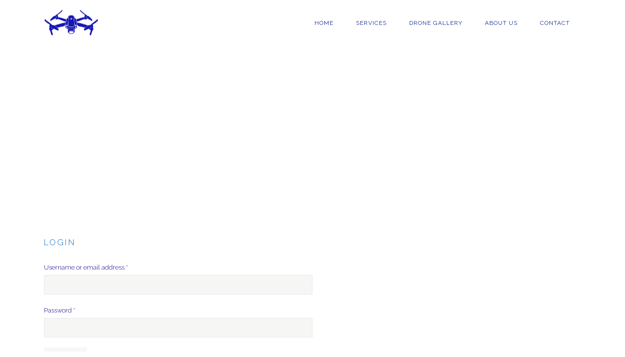

--- FILE ---
content_type: text/html; charset=UTF-8
request_url: https://www.scottishdroneservices.co.uk/my-account/
body_size: 15667
content:
	<!DOCTYPE html>
<html lang="en-GB" prefix="og: https://ogp.me/ns#">
<head>
	<meta charset="UTF-8" />

	            <meta name=viewport content="width=device-width,initial-scale=1,user-scalable=no">
            
        
        
        <link rel="profile" href="http://gmpg.org/xfn/11" />
        <link rel="pingback" href="https://www.scottishdroneservices.co.uk/xmlrpc.php" />

        
    	<style>img:is([sizes="auto" i], [sizes^="auto," i]) { contain-intrinsic-size: 3000px 1500px }</style>
	
<!-- Search Engine Optimization by Rank Math - https://rankmath.com/ -->
<title>My Account &raquo; Scottish Drone Services</title>
<meta name="robots" content="noindex, follow"/>
<meta property="og:locale" content="en_GB" />
<meta property="og:type" content="article" />
<meta property="og:title" content="My Account &raquo; Scottish Drone Services" />
<meta property="og:url" content="https://www.scottishdroneservices.co.uk/my-account/" />
<meta property="og:site_name" content="Scottish Drone Services" />
<meta property="article:published_time" content="2023-10-06T16:16:57+01:00" />
<meta name="twitter:card" content="summary_large_image" />
<meta name="twitter:title" content="My Account &raquo; Scottish Drone Services" />
<meta name="twitter:label1" content="Time to read" />
<meta name="twitter:data1" content="Less than a minute" />
<script type="application/ld+json" class="rank-math-schema">{"@context":"https://schema.org","@graph":[{"@type":"Organization","@id":"https://www.scottishdroneservices.co.uk/#organization","name":"Scottish Drone Services","url":"https://www.scottishdroneservices.co.uk","logo":{"@type":"ImageObject","@id":"https://www.scottishdroneservices.co.uk/#logo","url":"https://www.scottishdroneservices.co.uk/wp-content/uploads/2023/10/sds-site-icon.png","contentUrl":"https://www.scottishdroneservices.co.uk/wp-content/uploads/2023/10/sds-site-icon.png","caption":"Scottish Drone Services","inLanguage":"en-GB","width":"572","height":"572"}},{"@type":"WebSite","@id":"https://www.scottishdroneservices.co.uk/#website","url":"https://www.scottishdroneservices.co.uk","name":"Scottish Drone Services","publisher":{"@id":"https://www.scottishdroneservices.co.uk/#organization"},"inLanguage":"en-GB"},{"@type":"WebPage","@id":"https://www.scottishdroneservices.co.uk/my-account/#webpage","url":"https://www.scottishdroneservices.co.uk/my-account/","name":"My Account &raquo; Scottish Drone Services","datePublished":"2023-10-06T16:16:57+01:00","dateModified":"2023-10-06T16:16:57+01:00","isPartOf":{"@id":"https://www.scottishdroneservices.co.uk/#website"},"inLanguage":"en-GB"},{"@type":"Person","@id":"https://www.scottishdroneservices.co.uk/author/jonathan/","name":"jonathan","url":"https://www.scottishdroneservices.co.uk/author/jonathan/","image":{"@type":"ImageObject","@id":"https://secure.gravatar.com/avatar/00bcda36f3f81d847d681a74112961284cbf66356733e044093e48fda36b1deb?s=96&amp;d=mm&amp;r=g","url":"https://secure.gravatar.com/avatar/00bcda36f3f81d847d681a74112961284cbf66356733e044093e48fda36b1deb?s=96&amp;d=mm&amp;r=g","caption":"jonathan","inLanguage":"en-GB"},"sameAs":["http://www.flightoffantasy.co.uk"],"worksFor":{"@id":"https://www.scottishdroneservices.co.uk/#organization"}},{"@type":"Article","headline":"My Account &raquo; Scottish Drone Services","datePublished":"2023-10-06T16:16:57+01:00","dateModified":"2023-10-06T16:16:57+01:00","author":{"@id":"https://www.scottishdroneservices.co.uk/author/jonathan/","name":"jonathan"},"publisher":{"@id":"https://www.scottishdroneservices.co.uk/#organization"},"name":"My Account &raquo; Scottish Drone Services","@id":"https://www.scottishdroneservices.co.uk/my-account/#richSnippet","isPartOf":{"@id":"https://www.scottishdroneservices.co.uk/my-account/#webpage"},"inLanguage":"en-GB","mainEntityOfPage":{"@id":"https://www.scottishdroneservices.co.uk/my-account/#webpage"}}]}</script>
<!-- /Rank Math WordPress SEO plugin -->

<link rel='dns-prefetch' href='//www.scottishdroneservices.co.uk' />
<link rel='dns-prefetch' href='//fonts.googleapis.com' />
<link rel="alternate" type="application/rss+xml" title="Scottish Drone Services &raquo; Feed" href="https://www.scottishdroneservices.co.uk/feed/" />
<link rel="alternate" type="application/rss+xml" title="Scottish Drone Services &raquo; Comments Feed" href="https://www.scottishdroneservices.co.uk/comments/feed/" />
		<!-- This site uses the Google Analytics by MonsterInsights plugin v9.10.0 - Using Analytics tracking - https://www.monsterinsights.com/ -->
							<script src="//www.googletagmanager.com/gtag/js?id=G-7RF4V5LYC7"  data-cfasync="false" data-wpfc-render="false" type="text/javascript" async></script>
			<script data-cfasync="false" data-wpfc-render="false" type="text/javascript">
				var mi_version = '9.10.0';
				var mi_track_user = true;
				var mi_no_track_reason = '';
								var MonsterInsightsDefaultLocations = {"page_location":"https:\/\/www.scottishdroneservices.co.uk\/my-account\/"};
								if ( typeof MonsterInsightsPrivacyGuardFilter === 'function' ) {
					var MonsterInsightsLocations = (typeof MonsterInsightsExcludeQuery === 'object') ? MonsterInsightsPrivacyGuardFilter( MonsterInsightsExcludeQuery ) : MonsterInsightsPrivacyGuardFilter( MonsterInsightsDefaultLocations );
				} else {
					var MonsterInsightsLocations = (typeof MonsterInsightsExcludeQuery === 'object') ? MonsterInsightsExcludeQuery : MonsterInsightsDefaultLocations;
				}

								var disableStrs = [
										'ga-disable-G-7RF4V5LYC7',
									];

				/* Function to detect opted out users */
				function __gtagTrackerIsOptedOut() {
					for (var index = 0; index < disableStrs.length; index++) {
						if (document.cookie.indexOf(disableStrs[index] + '=true') > -1) {
							return true;
						}
					}

					return false;
				}

				/* Disable tracking if the opt-out cookie exists. */
				if (__gtagTrackerIsOptedOut()) {
					for (var index = 0; index < disableStrs.length; index++) {
						window[disableStrs[index]] = true;
					}
				}

				/* Opt-out function */
				function __gtagTrackerOptout() {
					for (var index = 0; index < disableStrs.length; index++) {
						document.cookie = disableStrs[index] + '=true; expires=Thu, 31 Dec 2099 23:59:59 UTC; path=/';
						window[disableStrs[index]] = true;
					}
				}

				if ('undefined' === typeof gaOptout) {
					function gaOptout() {
						__gtagTrackerOptout();
					}
				}
								window.dataLayer = window.dataLayer || [];

				window.MonsterInsightsDualTracker = {
					helpers: {},
					trackers: {},
				};
				if (mi_track_user) {
					function __gtagDataLayer() {
						dataLayer.push(arguments);
					}

					function __gtagTracker(type, name, parameters) {
						if (!parameters) {
							parameters = {};
						}

						if (parameters.send_to) {
							__gtagDataLayer.apply(null, arguments);
							return;
						}

						if (type === 'event') {
														parameters.send_to = monsterinsights_frontend.v4_id;
							var hookName = name;
							if (typeof parameters['event_category'] !== 'undefined') {
								hookName = parameters['event_category'] + ':' + name;
							}

							if (typeof MonsterInsightsDualTracker.trackers[hookName] !== 'undefined') {
								MonsterInsightsDualTracker.trackers[hookName](parameters);
							} else {
								__gtagDataLayer('event', name, parameters);
							}
							
						} else {
							__gtagDataLayer.apply(null, arguments);
						}
					}

					__gtagTracker('js', new Date());
					__gtagTracker('set', {
						'developer_id.dZGIzZG': true,
											});
					if ( MonsterInsightsLocations.page_location ) {
						__gtagTracker('set', MonsterInsightsLocations);
					}
										__gtagTracker('config', 'G-7RF4V5LYC7', {"forceSSL":"true","link_attribution":"true"} );
										window.gtag = __gtagTracker;										(function () {
						/* https://developers.google.com/analytics/devguides/collection/analyticsjs/ */
						/* ga and __gaTracker compatibility shim. */
						var noopfn = function () {
							return null;
						};
						var newtracker = function () {
							return new Tracker();
						};
						var Tracker = function () {
							return null;
						};
						var p = Tracker.prototype;
						p.get = noopfn;
						p.set = noopfn;
						p.send = function () {
							var args = Array.prototype.slice.call(arguments);
							args.unshift('send');
							__gaTracker.apply(null, args);
						};
						var __gaTracker = function () {
							var len = arguments.length;
							if (len === 0) {
								return;
							}
							var f = arguments[len - 1];
							if (typeof f !== 'object' || f === null || typeof f.hitCallback !== 'function') {
								if ('send' === arguments[0]) {
									var hitConverted, hitObject = false, action;
									if ('event' === arguments[1]) {
										if ('undefined' !== typeof arguments[3]) {
											hitObject = {
												'eventAction': arguments[3],
												'eventCategory': arguments[2],
												'eventLabel': arguments[4],
												'value': arguments[5] ? arguments[5] : 1,
											}
										}
									}
									if ('pageview' === arguments[1]) {
										if ('undefined' !== typeof arguments[2]) {
											hitObject = {
												'eventAction': 'page_view',
												'page_path': arguments[2],
											}
										}
									}
									if (typeof arguments[2] === 'object') {
										hitObject = arguments[2];
									}
									if (typeof arguments[5] === 'object') {
										Object.assign(hitObject, arguments[5]);
									}
									if ('undefined' !== typeof arguments[1].hitType) {
										hitObject = arguments[1];
										if ('pageview' === hitObject.hitType) {
											hitObject.eventAction = 'page_view';
										}
									}
									if (hitObject) {
										action = 'timing' === arguments[1].hitType ? 'timing_complete' : hitObject.eventAction;
										hitConverted = mapArgs(hitObject);
										__gtagTracker('event', action, hitConverted);
									}
								}
								return;
							}

							function mapArgs(args) {
								var arg, hit = {};
								var gaMap = {
									'eventCategory': 'event_category',
									'eventAction': 'event_action',
									'eventLabel': 'event_label',
									'eventValue': 'event_value',
									'nonInteraction': 'non_interaction',
									'timingCategory': 'event_category',
									'timingVar': 'name',
									'timingValue': 'value',
									'timingLabel': 'event_label',
									'page': 'page_path',
									'location': 'page_location',
									'title': 'page_title',
									'referrer' : 'page_referrer',
								};
								for (arg in args) {
																		if (!(!args.hasOwnProperty(arg) || !gaMap.hasOwnProperty(arg))) {
										hit[gaMap[arg]] = args[arg];
									} else {
										hit[arg] = args[arg];
									}
								}
								return hit;
							}

							try {
								f.hitCallback();
							} catch (ex) {
							}
						};
						__gaTracker.create = newtracker;
						__gaTracker.getByName = newtracker;
						__gaTracker.getAll = function () {
							return [];
						};
						__gaTracker.remove = noopfn;
						__gaTracker.loaded = true;
						window['__gaTracker'] = __gaTracker;
					})();
									} else {
										console.log("");
					(function () {
						function __gtagTracker() {
							return null;
						}

						window['__gtagTracker'] = __gtagTracker;
						window['gtag'] = __gtagTracker;
					})();
									}
			</script>
							<!-- / Google Analytics by MonsterInsights -->
		<script type="text/javascript">
/* <![CDATA[ */
window._wpemojiSettings = {"baseUrl":"https:\/\/s.w.org\/images\/core\/emoji\/16.0.1\/72x72\/","ext":".png","svgUrl":"https:\/\/s.w.org\/images\/core\/emoji\/16.0.1\/svg\/","svgExt":".svg","source":{"concatemoji":"https:\/\/www.scottishdroneservices.co.uk\/wp-includes\/js\/wp-emoji-release.min.js?ver=6.8.3"}};
/*! This file is auto-generated */
!function(s,n){var o,i,e;function c(e){try{var t={supportTests:e,timestamp:(new Date).valueOf()};sessionStorage.setItem(o,JSON.stringify(t))}catch(e){}}function p(e,t,n){e.clearRect(0,0,e.canvas.width,e.canvas.height),e.fillText(t,0,0);var t=new Uint32Array(e.getImageData(0,0,e.canvas.width,e.canvas.height).data),a=(e.clearRect(0,0,e.canvas.width,e.canvas.height),e.fillText(n,0,0),new Uint32Array(e.getImageData(0,0,e.canvas.width,e.canvas.height).data));return t.every(function(e,t){return e===a[t]})}function u(e,t){e.clearRect(0,0,e.canvas.width,e.canvas.height),e.fillText(t,0,0);for(var n=e.getImageData(16,16,1,1),a=0;a<n.data.length;a++)if(0!==n.data[a])return!1;return!0}function f(e,t,n,a){switch(t){case"flag":return n(e,"\ud83c\udff3\ufe0f\u200d\u26a7\ufe0f","\ud83c\udff3\ufe0f\u200b\u26a7\ufe0f")?!1:!n(e,"\ud83c\udde8\ud83c\uddf6","\ud83c\udde8\u200b\ud83c\uddf6")&&!n(e,"\ud83c\udff4\udb40\udc67\udb40\udc62\udb40\udc65\udb40\udc6e\udb40\udc67\udb40\udc7f","\ud83c\udff4\u200b\udb40\udc67\u200b\udb40\udc62\u200b\udb40\udc65\u200b\udb40\udc6e\u200b\udb40\udc67\u200b\udb40\udc7f");case"emoji":return!a(e,"\ud83e\udedf")}return!1}function g(e,t,n,a){var r="undefined"!=typeof WorkerGlobalScope&&self instanceof WorkerGlobalScope?new OffscreenCanvas(300,150):s.createElement("canvas"),o=r.getContext("2d",{willReadFrequently:!0}),i=(o.textBaseline="top",o.font="600 32px Arial",{});return e.forEach(function(e){i[e]=t(o,e,n,a)}),i}function t(e){var t=s.createElement("script");t.src=e,t.defer=!0,s.head.appendChild(t)}"undefined"!=typeof Promise&&(o="wpEmojiSettingsSupports",i=["flag","emoji"],n.supports={everything:!0,everythingExceptFlag:!0},e=new Promise(function(e){s.addEventListener("DOMContentLoaded",e,{once:!0})}),new Promise(function(t){var n=function(){try{var e=JSON.parse(sessionStorage.getItem(o));if("object"==typeof e&&"number"==typeof e.timestamp&&(new Date).valueOf()<e.timestamp+604800&&"object"==typeof e.supportTests)return e.supportTests}catch(e){}return null}();if(!n){if("undefined"!=typeof Worker&&"undefined"!=typeof OffscreenCanvas&&"undefined"!=typeof URL&&URL.createObjectURL&&"undefined"!=typeof Blob)try{var e="postMessage("+g.toString()+"("+[JSON.stringify(i),f.toString(),p.toString(),u.toString()].join(",")+"));",a=new Blob([e],{type:"text/javascript"}),r=new Worker(URL.createObjectURL(a),{name:"wpTestEmojiSupports"});return void(r.onmessage=function(e){c(n=e.data),r.terminate(),t(n)})}catch(e){}c(n=g(i,f,p,u))}t(n)}).then(function(e){for(var t in e)n.supports[t]=e[t],n.supports.everything=n.supports.everything&&n.supports[t],"flag"!==t&&(n.supports.everythingExceptFlag=n.supports.everythingExceptFlag&&n.supports[t]);n.supports.everythingExceptFlag=n.supports.everythingExceptFlag&&!n.supports.flag,n.DOMReady=!1,n.readyCallback=function(){n.DOMReady=!0}}).then(function(){return e}).then(function(){var e;n.supports.everything||(n.readyCallback(),(e=n.source||{}).concatemoji?t(e.concatemoji):e.wpemoji&&e.twemoji&&(t(e.twemoji),t(e.wpemoji)))}))}((window,document),window._wpemojiSettings);
/* ]]> */
</script>
<link rel='stylesheet' id='layerslider-css' href='https://www.scottishdroneservices.co.uk/wp-content/plugins/LayerSlider/assets/static/layerslider/css/layerslider.css?ver=7.2.4' type='text/css' media='all' />
<style id='wp-emoji-styles-inline-css' type='text/css'>

	img.wp-smiley, img.emoji {
		display: inline !important;
		border: none !important;
		box-shadow: none !important;
		height: 1em !important;
		width: 1em !important;
		margin: 0 0.07em !important;
		vertical-align: -0.1em !important;
		background: none !important;
		padding: 0 !important;
	}
</style>
<link rel='stylesheet' id='wp-block-library-css' href='https://www.scottishdroneservices.co.uk/wp-includes/css/dist/block-library/style.min.css?ver=6.8.3' type='text/css' media='all' />
<style id='classic-theme-styles-inline-css' type='text/css'>
/*! This file is auto-generated */
.wp-block-button__link{color:#fff;background-color:#32373c;border-radius:9999px;box-shadow:none;text-decoration:none;padding:calc(.667em + 2px) calc(1.333em + 2px);font-size:1.125em}.wp-block-file__button{background:#32373c;color:#fff;text-decoration:none}
</style>
<style id='global-styles-inline-css' type='text/css'>
:root{--wp--preset--aspect-ratio--square: 1;--wp--preset--aspect-ratio--4-3: 4/3;--wp--preset--aspect-ratio--3-4: 3/4;--wp--preset--aspect-ratio--3-2: 3/2;--wp--preset--aspect-ratio--2-3: 2/3;--wp--preset--aspect-ratio--16-9: 16/9;--wp--preset--aspect-ratio--9-16: 9/16;--wp--preset--color--black: #000000;--wp--preset--color--cyan-bluish-gray: #abb8c3;--wp--preset--color--white: #ffffff;--wp--preset--color--pale-pink: #f78da7;--wp--preset--color--vivid-red: #cf2e2e;--wp--preset--color--luminous-vivid-orange: #ff6900;--wp--preset--color--luminous-vivid-amber: #fcb900;--wp--preset--color--light-green-cyan: #7bdcb5;--wp--preset--color--vivid-green-cyan: #00d084;--wp--preset--color--pale-cyan-blue: #8ed1fc;--wp--preset--color--vivid-cyan-blue: #0693e3;--wp--preset--color--vivid-purple: #9b51e0;--wp--preset--gradient--vivid-cyan-blue-to-vivid-purple: linear-gradient(135deg,rgba(6,147,227,1) 0%,rgb(155,81,224) 100%);--wp--preset--gradient--light-green-cyan-to-vivid-green-cyan: linear-gradient(135deg,rgb(122,220,180) 0%,rgb(0,208,130) 100%);--wp--preset--gradient--luminous-vivid-amber-to-luminous-vivid-orange: linear-gradient(135deg,rgba(252,185,0,1) 0%,rgba(255,105,0,1) 100%);--wp--preset--gradient--luminous-vivid-orange-to-vivid-red: linear-gradient(135deg,rgba(255,105,0,1) 0%,rgb(207,46,46) 100%);--wp--preset--gradient--very-light-gray-to-cyan-bluish-gray: linear-gradient(135deg,rgb(238,238,238) 0%,rgb(169,184,195) 100%);--wp--preset--gradient--cool-to-warm-spectrum: linear-gradient(135deg,rgb(74,234,220) 0%,rgb(151,120,209) 20%,rgb(207,42,186) 40%,rgb(238,44,130) 60%,rgb(251,105,98) 80%,rgb(254,248,76) 100%);--wp--preset--gradient--blush-light-purple: linear-gradient(135deg,rgb(255,206,236) 0%,rgb(152,150,240) 100%);--wp--preset--gradient--blush-bordeaux: linear-gradient(135deg,rgb(254,205,165) 0%,rgb(254,45,45) 50%,rgb(107,0,62) 100%);--wp--preset--gradient--luminous-dusk: linear-gradient(135deg,rgb(255,203,112) 0%,rgb(199,81,192) 50%,rgb(65,88,208) 100%);--wp--preset--gradient--pale-ocean: linear-gradient(135deg,rgb(255,245,203) 0%,rgb(182,227,212) 50%,rgb(51,167,181) 100%);--wp--preset--gradient--electric-grass: linear-gradient(135deg,rgb(202,248,128) 0%,rgb(113,206,126) 100%);--wp--preset--gradient--midnight: linear-gradient(135deg,rgb(2,3,129) 0%,rgb(40,116,252) 100%);--wp--preset--font-size--small: 13px;--wp--preset--font-size--medium: 20px;--wp--preset--font-size--large: 36px;--wp--preset--font-size--x-large: 42px;--wp--preset--spacing--20: 0.44rem;--wp--preset--spacing--30: 0.67rem;--wp--preset--spacing--40: 1rem;--wp--preset--spacing--50: 1.5rem;--wp--preset--spacing--60: 2.25rem;--wp--preset--spacing--70: 3.38rem;--wp--preset--spacing--80: 5.06rem;--wp--preset--shadow--natural: 6px 6px 9px rgba(0, 0, 0, 0.2);--wp--preset--shadow--deep: 12px 12px 50px rgba(0, 0, 0, 0.4);--wp--preset--shadow--sharp: 6px 6px 0px rgba(0, 0, 0, 0.2);--wp--preset--shadow--outlined: 6px 6px 0px -3px rgba(255, 255, 255, 1), 6px 6px rgba(0, 0, 0, 1);--wp--preset--shadow--crisp: 6px 6px 0px rgba(0, 0, 0, 1);}:where(.is-layout-flex){gap: 0.5em;}:where(.is-layout-grid){gap: 0.5em;}body .is-layout-flex{display: flex;}.is-layout-flex{flex-wrap: wrap;align-items: center;}.is-layout-flex > :is(*, div){margin: 0;}body .is-layout-grid{display: grid;}.is-layout-grid > :is(*, div){margin: 0;}:where(.wp-block-columns.is-layout-flex){gap: 2em;}:where(.wp-block-columns.is-layout-grid){gap: 2em;}:where(.wp-block-post-template.is-layout-flex){gap: 1.25em;}:where(.wp-block-post-template.is-layout-grid){gap: 1.25em;}.has-black-color{color: var(--wp--preset--color--black) !important;}.has-cyan-bluish-gray-color{color: var(--wp--preset--color--cyan-bluish-gray) !important;}.has-white-color{color: var(--wp--preset--color--white) !important;}.has-pale-pink-color{color: var(--wp--preset--color--pale-pink) !important;}.has-vivid-red-color{color: var(--wp--preset--color--vivid-red) !important;}.has-luminous-vivid-orange-color{color: var(--wp--preset--color--luminous-vivid-orange) !important;}.has-luminous-vivid-amber-color{color: var(--wp--preset--color--luminous-vivid-amber) !important;}.has-light-green-cyan-color{color: var(--wp--preset--color--light-green-cyan) !important;}.has-vivid-green-cyan-color{color: var(--wp--preset--color--vivid-green-cyan) !important;}.has-pale-cyan-blue-color{color: var(--wp--preset--color--pale-cyan-blue) !important;}.has-vivid-cyan-blue-color{color: var(--wp--preset--color--vivid-cyan-blue) !important;}.has-vivid-purple-color{color: var(--wp--preset--color--vivid-purple) !important;}.has-black-background-color{background-color: var(--wp--preset--color--black) !important;}.has-cyan-bluish-gray-background-color{background-color: var(--wp--preset--color--cyan-bluish-gray) !important;}.has-white-background-color{background-color: var(--wp--preset--color--white) !important;}.has-pale-pink-background-color{background-color: var(--wp--preset--color--pale-pink) !important;}.has-vivid-red-background-color{background-color: var(--wp--preset--color--vivid-red) !important;}.has-luminous-vivid-orange-background-color{background-color: var(--wp--preset--color--luminous-vivid-orange) !important;}.has-luminous-vivid-amber-background-color{background-color: var(--wp--preset--color--luminous-vivid-amber) !important;}.has-light-green-cyan-background-color{background-color: var(--wp--preset--color--light-green-cyan) !important;}.has-vivid-green-cyan-background-color{background-color: var(--wp--preset--color--vivid-green-cyan) !important;}.has-pale-cyan-blue-background-color{background-color: var(--wp--preset--color--pale-cyan-blue) !important;}.has-vivid-cyan-blue-background-color{background-color: var(--wp--preset--color--vivid-cyan-blue) !important;}.has-vivid-purple-background-color{background-color: var(--wp--preset--color--vivid-purple) !important;}.has-black-border-color{border-color: var(--wp--preset--color--black) !important;}.has-cyan-bluish-gray-border-color{border-color: var(--wp--preset--color--cyan-bluish-gray) !important;}.has-white-border-color{border-color: var(--wp--preset--color--white) !important;}.has-pale-pink-border-color{border-color: var(--wp--preset--color--pale-pink) !important;}.has-vivid-red-border-color{border-color: var(--wp--preset--color--vivid-red) !important;}.has-luminous-vivid-orange-border-color{border-color: var(--wp--preset--color--luminous-vivid-orange) !important;}.has-luminous-vivid-amber-border-color{border-color: var(--wp--preset--color--luminous-vivid-amber) !important;}.has-light-green-cyan-border-color{border-color: var(--wp--preset--color--light-green-cyan) !important;}.has-vivid-green-cyan-border-color{border-color: var(--wp--preset--color--vivid-green-cyan) !important;}.has-pale-cyan-blue-border-color{border-color: var(--wp--preset--color--pale-cyan-blue) !important;}.has-vivid-cyan-blue-border-color{border-color: var(--wp--preset--color--vivid-cyan-blue) !important;}.has-vivid-purple-border-color{border-color: var(--wp--preset--color--vivid-purple) !important;}.has-vivid-cyan-blue-to-vivid-purple-gradient-background{background: var(--wp--preset--gradient--vivid-cyan-blue-to-vivid-purple) !important;}.has-light-green-cyan-to-vivid-green-cyan-gradient-background{background: var(--wp--preset--gradient--light-green-cyan-to-vivid-green-cyan) !important;}.has-luminous-vivid-amber-to-luminous-vivid-orange-gradient-background{background: var(--wp--preset--gradient--luminous-vivid-amber-to-luminous-vivid-orange) !important;}.has-luminous-vivid-orange-to-vivid-red-gradient-background{background: var(--wp--preset--gradient--luminous-vivid-orange-to-vivid-red) !important;}.has-very-light-gray-to-cyan-bluish-gray-gradient-background{background: var(--wp--preset--gradient--very-light-gray-to-cyan-bluish-gray) !important;}.has-cool-to-warm-spectrum-gradient-background{background: var(--wp--preset--gradient--cool-to-warm-spectrum) !important;}.has-blush-light-purple-gradient-background{background: var(--wp--preset--gradient--blush-light-purple) !important;}.has-blush-bordeaux-gradient-background{background: var(--wp--preset--gradient--blush-bordeaux) !important;}.has-luminous-dusk-gradient-background{background: var(--wp--preset--gradient--luminous-dusk) !important;}.has-pale-ocean-gradient-background{background: var(--wp--preset--gradient--pale-ocean) !important;}.has-electric-grass-gradient-background{background: var(--wp--preset--gradient--electric-grass) !important;}.has-midnight-gradient-background{background: var(--wp--preset--gradient--midnight) !important;}.has-small-font-size{font-size: var(--wp--preset--font-size--small) !important;}.has-medium-font-size{font-size: var(--wp--preset--font-size--medium) !important;}.has-large-font-size{font-size: var(--wp--preset--font-size--large) !important;}.has-x-large-font-size{font-size: var(--wp--preset--font-size--x-large) !important;}
:where(.wp-block-post-template.is-layout-flex){gap: 1.25em;}:where(.wp-block-post-template.is-layout-grid){gap: 1.25em;}
:where(.wp-block-columns.is-layout-flex){gap: 2em;}:where(.wp-block-columns.is-layout-grid){gap: 2em;}
:root :where(.wp-block-pullquote){font-size: 1.5em;line-height: 1.6;}
</style>
<link rel='stylesheet' id='contact-form-7-css' href='https://www.scottishdroneservices.co.uk/wp-content/plugins/contact-form-7/includes/css/styles.css?ver=5.8.1' type='text/css' media='all' />
<link rel='stylesheet' id='select2-css' href='https://www.scottishdroneservices.co.uk/wp-content/plugins/woocommerce/assets/css/select2.css?ver=8.2.0' type='text/css' media='all' />
<style id='woocommerce-inline-inline-css' type='text/css'>
.woocommerce form .form-row .required { visibility: visible; }
</style>
<link rel='stylesheet' id='mediaelement-css' href='https://www.scottishdroneservices.co.uk/wp-includes/js/mediaelement/mediaelementplayer-legacy.min.css?ver=4.2.17' type='text/css' media='all' />
<link rel='stylesheet' id='wp-mediaelement-css' href='https://www.scottishdroneservices.co.uk/wp-includes/js/mediaelement/wp-mediaelement.min.css?ver=6.8.3' type='text/css' media='all' />
<link rel='stylesheet' id='bodega-default-style-css' href='https://www.scottishdroneservices.co.uk/wp-content/themes/bodega/style.css?ver=6.8.3' type='text/css' media='all' />
<link rel='stylesheet' id='bodega-stylesheet-css' href='https://www.scottishdroneservices.co.uk/wp-content/themes/bodega/css/stylesheet.min.css?ver=6.8.3' type='text/css' media='all' />
<link rel='stylesheet' id='bodega-responsive-css' href='https://www.scottishdroneservices.co.uk/wp-content/themes/bodega/css/responsive.min.css?ver=6.8.3' type='text/css' media='all' />
<link rel='stylesheet' id='bodega-style-dynamic-responsive-css' href='https://www.scottishdroneservices.co.uk/wp-content/themes/bodega/css/style_dynamic_responsive.css?ver=1697501823' type='text/css' media='all' />
<link rel='stylesheet' id='bodega-woocommerce-css' href='https://www.scottishdroneservices.co.uk/wp-content/themes/bodega/css/woocommerce.min.css?ver=6.8.3' type='text/css' media='all' />
<link rel='stylesheet' id='bodega-woocommerce-responsive-css' href='https://www.scottishdroneservices.co.uk/wp-content/themes/bodega/css/woocommerce_responsive.min.css?ver=6.8.3' type='text/css' media='all' />
<link rel='stylesheet' id='bodega-style-dynamic-css' href='https://www.scottishdroneservices.co.uk/wp-content/themes/bodega/css/style_dynamic.css?ver=1697501823' type='text/css' media='all' />
<link rel='stylesheet' id='bodega-font_awesome-css' href='https://www.scottishdroneservices.co.uk/wp-content/themes/bodega/css/font-awesome/css/font-awesome.min.css?ver=6.8.3' type='text/css' media='all' />
<link rel='stylesheet' id='bodega-font_elegant-css' href='https://www.scottishdroneservices.co.uk/wp-content/themes/bodega/css/elegant-icons/style.min.css?ver=6.8.3' type='text/css' media='all' />
<link rel='stylesheet' id='bodega-ion_icons-css' href='https://www.scottishdroneservices.co.uk/wp-content/themes/bodega/css/ion-icons/css/ionicons.min.css?ver=6.8.3' type='text/css' media='all' />
<link rel='stylesheet' id='bodega-linea_icons-css' href='https://www.scottishdroneservices.co.uk/wp-content/themes/bodega/css/linea-icons/style.css?ver=6.8.3' type='text/css' media='all' />
<link rel='stylesheet' id='js_composer_front-css' href='https://www.scottishdroneservices.co.uk/wp-content/plugins/js_composer/assets/css/js_composer.min.css?ver=6.9.0' type='text/css' media='all' />
<link rel='stylesheet' id='bodega-mac-stylesheet-css' href='https://www.scottishdroneservices.co.uk/wp-content/themes/bodega/css/mac_stylesheet.css?ver=6.8.3' type='text/css' media='all' />
<link rel='stylesheet' id='bodega-webkit-css' href='https://www.scottishdroneservices.co.uk/wp-content/themes/bodega/css/webkit_stylesheet.css?ver=6.8.3' type='text/css' media='all' />
<link rel='stylesheet' id='bodega-google-fonts-css' href='https://fonts.googleapis.com/css?family=Open+Sans%3A100%2C100i%2C200%2C200i%2C300%2C300i%2C400%2C400i%2C500%2C500i%2C600%2C600i%2C700%2C700i%2C800%2C800i%2C900%2C900i%7CRaleway%3A100%2C100i%2C200%2C200i%2C300%2C300i%2C400%2C400i%2C500%2C500i%2C600%2C600i%2C700%2C700i%2C800%2C800i%2C900%2C900i%7C-1%3A100%2C100i%2C200%2C200i%2C300%2C300i%2C400%2C400i%2C500%2C500i%2C600%2C600i%2C700%2C700i%2C800%2C800i%2C900%2C900i%3A100%2C100i%2C200%2C200i%2C300%2C300i%2C400%2C400i%2C500%2C500i%2C600%2C600i%2C700%2C700i%2C800%2C800i%2C900%2C900i%7CLora%3A100%2C100i%2C200%2C200i%2C300%2C300i%2C400%2C400i%2C500%2C500i%2C600%2C600i%2C700%2C700i%2C800%2C800i%2C900%2C900i%3A100%2C100i%2C200%2C200i%2C300%2C300i%2C400%2C400i%2C500%2C500i%2C600%2C600i%2C700%2C700i%2C800%2C800i%2C900%2C900i&#038;subset=latin%2Clatin-ext&#038;ver=1.0.0' type='text/css' media='all' />
<script type="text/javascript" src="https://www.scottishdroneservices.co.uk/wp-includes/js/jquery/jquery.min.js?ver=3.7.1" id="jquery-core-js"></script>
<script type="text/javascript" src="https://www.scottishdroneservices.co.uk/wp-includes/js/jquery/jquery-migrate.min.js?ver=3.4.1" id="jquery-migrate-js"></script>
<script type="text/javascript" id="layerslider-utils-js-extra">
/* <![CDATA[ */
var LS_Meta = {"v":"7.2.4","fixGSAP":"1"};
/* ]]> */
</script>
<script type="text/javascript" src="https://www.scottishdroneservices.co.uk/wp-content/plugins/LayerSlider/assets/static/layerslider/js/layerslider.utils.js?ver=7.2.4" id="layerslider-utils-js"></script>
<script type="text/javascript" src="https://www.scottishdroneservices.co.uk/wp-content/plugins/LayerSlider/assets/static/layerslider/js/layerslider.kreaturamedia.jquery.js?ver=7.2.4" id="layerslider-js"></script>
<script type="text/javascript" src="https://www.scottishdroneservices.co.uk/wp-content/plugins/LayerSlider/assets/static/layerslider/js/layerslider.transitions.js?ver=7.2.4" id="layerslider-transitions-js"></script>
<script type="text/javascript" src="https://www.scottishdroneservices.co.uk/wp-content/plugins/google-analytics-for-wordpress/assets/js/frontend-gtag.min.js?ver=9.10.0" id="monsterinsights-frontend-script-js" async="async" data-wp-strategy="async"></script>
<script data-cfasync="false" data-wpfc-render="false" type="text/javascript" id='monsterinsights-frontend-script-js-extra'>/* <![CDATA[ */
var monsterinsights_frontend = {"js_events_tracking":"true","download_extensions":"doc,pdf,ppt,zip,xls,docx,pptx,xlsx","inbound_paths":"[{\"path\":\"\\\/go\\\/\",\"label\":\"affiliate\"},{\"path\":\"\\\/recommend\\\/\",\"label\":\"affiliate\"}]","home_url":"https:\/\/www.scottishdroneservices.co.uk","hash_tracking":"false","v4_id":"G-7RF4V5LYC7"};/* ]]> */
</script>
<script type="text/javascript" src="https://www.scottishdroneservices.co.uk/wp-content/plugins/woocommerce/assets/js/jquery-blockui/jquery.blockUI.min.js?ver=2.7.0-wc.8.2.0" id="jquery-blockui-js"></script>
<script type="text/javascript" id="wc-add-to-cart-js-extra">
/* <![CDATA[ */
var wc_add_to_cart_params = {"ajax_url":"\/wp-admin\/admin-ajax.php","wc_ajax_url":"\/?wc-ajax=%%endpoint%%","i18n_view_cart":"View cart","cart_url":"https:\/\/www.scottishdroneservices.co.uk\/cart\/","is_cart":"","cart_redirect_after_add":"no"};
/* ]]> */
</script>
<script type="text/javascript" src="https://www.scottishdroneservices.co.uk/wp-content/plugins/woocommerce/assets/js/frontend/add-to-cart.min.js?ver=8.2.0" id="wc-add-to-cart-js"></script>
<script type="text/javascript" src="https://www.scottishdroneservices.co.uk/wp-content/plugins/js_composer/assets/js/vendors/woocommerce-add-to-cart.js?ver=6.9.0" id="vc_woocommerce-add-to-cart-js-js"></script>
<meta name="generator" content="Powered by LayerSlider 7.2.4 - Multi-Purpose, Responsive, Parallax, Mobile-Friendly Slider Plugin for WordPress." />
<!-- LayerSlider updates and docs at: https://layerslider.com -->
<link rel="https://api.w.org/" href="https://www.scottishdroneservices.co.uk/wp-json/" /><link rel="alternate" title="JSON" type="application/json" href="https://www.scottishdroneservices.co.uk/wp-json/wp/v2/pages/11" /><link rel="EditURI" type="application/rsd+xml" title="RSD" href="https://www.scottishdroneservices.co.uk/xmlrpc.php?rsd" />
<meta name="generator" content="WordPress 6.8.3" />
<link rel='shortlink' href='https://www.scottishdroneservices.co.uk/?p=11' />
<link rel="alternate" title="oEmbed (JSON)" type="application/json+oembed" href="https://www.scottishdroneservices.co.uk/wp-json/oembed/1.0/embed?url=https%3A%2F%2Fwww.scottishdroneservices.co.uk%2Fmy-account%2F" />
<link rel="alternate" title="oEmbed (XML)" type="text/xml+oembed" href="https://www.scottishdroneservices.co.uk/wp-json/oembed/1.0/embed?url=https%3A%2F%2Fwww.scottishdroneservices.co.uk%2Fmy-account%2F&#038;format=xml" />
<!--[if IE 9]><link rel="stylesheet" type="text/css" href="https://www.scottishdroneservices.co.uk/wp-content/themes/bodega/css/ie9_stylesheet.css" media="screen"><![endif]-->	<noscript><style>.woocommerce-product-gallery{ opacity: 1 !important; }</style></noscript>
	<style type="text/css">.recentcomments a{display:inline !important;padding:0 !important;margin:0 !important;}</style><meta name="generator" content="Powered by WPBakery Page Builder - drag and drop page builder for WordPress."/>
<link rel="icon" href="https://www.scottishdroneservices.co.uk/wp-content/uploads/2023/10/cropped-sds-site-icon-32x32.png" sizes="32x32" />
<link rel="icon" href="https://www.scottishdroneservices.co.uk/wp-content/uploads/2023/10/cropped-sds-site-icon-192x192.png" sizes="192x192" />
<link rel="apple-touch-icon" href="https://www.scottishdroneservices.co.uk/wp-content/uploads/2023/10/cropped-sds-site-icon-180x180.png" />
<meta name="msapplication-TileImage" content="https://www.scottishdroneservices.co.uk/wp-content/uploads/2023/10/cropped-sds-site-icon-270x270.png" />
<noscript><style> .wpb_animate_when_almost_visible { opacity: 1; }</style></noscript>
</head>

<body class="wp-singular page-template-default page page-id-11 wp-theme-bodega theme-bodega bodega-core-1.2 woocommerce-account woocommerce-page woocommerce-no-js  select-theme-ver-3.4 smooth_scroll side_menu_slide_with_content wpb-js-composer js-comp-ver-6.9.0 vc_responsive">

            <section class="side_menu right">
                <a href="#" target="_self" class="close_side_menu"></a>
            </section>

    <div class="wrapper">
        <div class="wrapper_inner">

            
                <header class="page_header scrolled_not_transparent  with_hover_bg_color stick">
                <div class="header_inner clearfix">

            <!--insert start-->
                                                    <!--insert end-->
            <div class="header_top_bottom_holder">
                                <div class="header_bottom clearfix "  >
                                        <div class="container">
                        <div class="container_inner clearfix" >
                                                                                    <div class="header_inner_left">
                                                                                                    <div class="mobile_menu_button">
								<span>
									<span aria-hidden="true" class="qode_icon_font_elegant icon_menu " ></span>								</span>
                                    </div>
                                


                                                                    <div class="logo_wrapper" >
                                                                                <div class="q_logo"><a  href="https://www.scottishdroneservices.co.uk/"><img class="normal" src="https://www.scottishdroneservices.co.uk/wp-content/uploads/2023/10/sds-logo-1.png" alt="Logo"/><img class="light" src="https://www.scottishdroneservices.co.uk/wp-content/uploads/2023/10/sds-small-logo-1.png" alt="Logo"/><img class="dark" src="https://www.scottishdroneservices.co.uk/wp-content/uploads/2023/10/sds-small-drark-logo.png" alt="Logo"/><img class="sticky" src="https://www.scottishdroneservices.co.uk/wp-content/uploads/2023/10/sds-mobile-logo-1.png" alt="Logo"/><img class="mobile" src="https://www.scottishdroneservices.co.uk/wp-content/uploads/2023/10/sds-mobile-logo-1.png" alt="Logo"/></a></div>
                                                                            </div>
                                

                                                                                            </div>
                                                                                                                                                            <div class="header_inner_right">
                                        <div class="side_menu_button_wrapper right">
                                                                                                                                    <div class="side_menu_button">
                                                <!-- insert start-->
                                                                                                <!--insert end-->
                                                                                                                                            </div>
                                        </div>
                                    </div>
                                                                                                <nav class="main_menu drop_down right">
                                    <ul id="menu-top_menu" class=""><li id="nav-menu-item-40652" class="menu-item menu-item-type-post_type menu-item-object-page menu-item-home  narrow"><a href="https://www.scottishdroneservices.co.uk/" class=""><span class="item_inner"><i class="menu_icon blank fa"></i>Home</span><span class="plus"></span></a></li>
<li id="nav-menu-item-40646" class="menu-item menu-item-type-custom menu-item-object-custom menu-item-has-children  has_sub narrow"><a href="#" class=""><span class="item_inner"><i class="menu_icon blank fa"></i>Services</span><span class="plus"></span></a>
<div class="second"><div class="inner"><ul>
	<li id="nav-menu-item-40784" class="menu-item menu-item-type-post_type menu-item-object-page "><a href="https://www.scottishdroneservices.co.uk/hotels-venues/" class=""><span class="item_inner"><i class="menu_icon blank fa"></i>Hotels &#038; Venues</span><span class="plus"></span></a></li>
	<li id="nav-menu-item-40793" class="menu-item menu-item-type-post_type menu-item-object-page "><a href="https://www.scottishdroneservices.co.uk/estate-agents/" class=""><span class="item_inner"><i class="menu_icon blank fa"></i>Estate Agents</span><span class="plus"></span></a></li>
	<li id="nav-menu-item-40791" class="menu-item menu-item-type-post_type menu-item-object-page "><a href="https://www.scottishdroneservices.co.uk/drone-land-survey-scotland/" class=""><span class="item_inner"><i class="menu_icon blank fa"></i>Land Surveys</span><span class="plus"></span></a></li>
	<li id="nav-menu-item-40794" class="menu-item menu-item-type-post_type menu-item-object-page "><a href="https://www.scottishdroneservices.co.uk/wedding-drone-services/" class=""><span class="item_inner"><i class="menu_icon blank fa"></i>Wedding Drone Services</span><span class="plus"></span></a></li>
	<li id="nav-menu-item-40783" class="menu-item menu-item-type-post_type menu-item-object-page "><a href="https://www.scottishdroneservices.co.uk/golf-course-drone-fly-by/" class=""><span class="item_inner"><i class="menu_icon blank fa"></i>Golf Course Drone Fly-By</span><span class="plus"></span></a></li>
	<li id="nav-menu-item-40792" class="menu-item menu-item-type-post_type menu-item-object-page "><a href="https://www.scottishdroneservices.co.uk/landscape-drone-photography/" class=""><span class="item_inner"><i class="menu_icon blank fa"></i>Landscape Drone Photography</span><span class="plus"></span></a></li>
	<li id="nav-menu-item-40782" class="menu-item menu-item-type-post_type menu-item-object-page "><a href="https://www.scottishdroneservices.co.uk/drone-building-inspections-scotland/" class=""><span class="item_inner"><i class="menu_icon blank fa"></i>Building Inspections</span><span class="plus"></span></a></li>
</ul></div></div>
</li>
<li id="nav-menu-item-40654" class="menu-item menu-item-type-post_type menu-item-object-page  narrow"><a href="https://www.scottishdroneservices.co.uk/gallery/" class=""><span class="item_inner"><i class="menu_icon blank fa"></i>Drone Gallery</span><span class="plus"></span></a></li>
<li id="nav-menu-item-40653" class="menu-item menu-item-type-post_type menu-item-object-page  narrow"><a href="https://www.scottishdroneservices.co.uk/about-offers/" class=""><span class="item_inner"><i class="menu_icon blank fa"></i>About Us</span><span class="plus"></span></a></li>
<li id="nav-menu-item-40822" class="menu-item menu-item-type-post_type menu-item-object-page  narrow"><a href="https://www.scottishdroneservices.co.uk/contact/" class=""><span class="item_inner"><i class="menu_icon blank fa"></i>Contact</span><span class="plus"></span></a></li>
</ul>                                </nav>
                                                                                                                                                            <nav class="mobile_menu">
                                    <ul id="menu-top_menu-1" class=""><li id="mobile-menu-item-40652" class="menu-item menu-item-type-post_type menu-item-object-page menu-item-home "><a href="https://www.scottishdroneservices.co.uk/" class=""><span>Home</span></a><span class="mobile_arrow"><i class="fa fa-angle-right"></i><i class="fa fa-angle-down"></i></span></li>
<li id="mobile-menu-item-40646" class="menu-item menu-item-type-custom menu-item-object-custom menu-item-has-children  has_sub"><a href="#" class=""><span>Services</span></a><span class="mobile_arrow"><i class="fa fa-angle-right"></i><i class="fa fa-angle-down"></i></span>
<ul class="sub_menu">
	<li id="mobile-menu-item-40784" class="menu-item menu-item-type-post_type menu-item-object-page "><a href="https://www.scottishdroneservices.co.uk/hotels-venues/" class=""><span>Hotels &#038; Venues</span></a><span class="mobile_arrow"><i class="fa fa-angle-right"></i><i class="fa fa-angle-down"></i></span></li>
	<li id="mobile-menu-item-40793" class="menu-item menu-item-type-post_type menu-item-object-page "><a href="https://www.scottishdroneservices.co.uk/estate-agents/" class=""><span>Estate Agents</span></a><span class="mobile_arrow"><i class="fa fa-angle-right"></i><i class="fa fa-angle-down"></i></span></li>
	<li id="mobile-menu-item-40791" class="menu-item menu-item-type-post_type menu-item-object-page "><a href="https://www.scottishdroneservices.co.uk/drone-land-survey-scotland/" class=""><span>Land Surveys</span></a><span class="mobile_arrow"><i class="fa fa-angle-right"></i><i class="fa fa-angle-down"></i></span></li>
	<li id="mobile-menu-item-40794" class="menu-item menu-item-type-post_type menu-item-object-page "><a href="https://www.scottishdroneservices.co.uk/wedding-drone-services/" class=""><span>Wedding Drone Services</span></a><span class="mobile_arrow"><i class="fa fa-angle-right"></i><i class="fa fa-angle-down"></i></span></li>
	<li id="mobile-menu-item-40783" class="menu-item menu-item-type-post_type menu-item-object-page "><a href="https://www.scottishdroneservices.co.uk/golf-course-drone-fly-by/" class=""><span>Golf Course Drone Fly-By</span></a><span class="mobile_arrow"><i class="fa fa-angle-right"></i><i class="fa fa-angle-down"></i></span></li>
	<li id="mobile-menu-item-40792" class="menu-item menu-item-type-post_type menu-item-object-page "><a href="https://www.scottishdroneservices.co.uk/landscape-drone-photography/" class=""><span>Landscape Drone Photography</span></a><span class="mobile_arrow"><i class="fa fa-angle-right"></i><i class="fa fa-angle-down"></i></span></li>
	<li id="mobile-menu-item-40782" class="menu-item menu-item-type-post_type menu-item-object-page "><a href="https://www.scottishdroneservices.co.uk/drone-building-inspections-scotland/" class=""><span>Building Inspections</span></a><span class="mobile_arrow"><i class="fa fa-angle-right"></i><i class="fa fa-angle-down"></i></span></li>
</ul>
</li>
<li id="mobile-menu-item-40654" class="menu-item menu-item-type-post_type menu-item-object-page "><a href="https://www.scottishdroneservices.co.uk/gallery/" class=""><span>Drone Gallery</span></a><span class="mobile_arrow"><i class="fa fa-angle-right"></i><i class="fa fa-angle-down"></i></span></li>
<li id="mobile-menu-item-40653" class="menu-item menu-item-type-post_type menu-item-object-page "><a href="https://www.scottishdroneservices.co.uk/about-offers/" class=""><span>About Us</span></a><span class="mobile_arrow"><i class="fa fa-angle-right"></i><i class="fa fa-angle-down"></i></span></li>
<li id="mobile-menu-item-40822" class="menu-item menu-item-type-post_type menu-item-object-page "><a href="https://www.scottishdroneservices.co.uk/contact/" class=""><span>Contact</span></a><span class="mobile_arrow"><i class="fa fa-angle-right"></i><i class="fa fa-angle-down"></i></span></li>
</ul>                                </nav>
                                                            </div>
                        </div>
                                            </div>
                </div>
            </div>

    </header>
                <a id='back_to_top' class="right" href='#'>
			<span class="qode_icon_stack">
				<span aria-hidden="true" class="qode_icon_font_elegant arrow_carrot-up  " ></span>			</span>
    </a>
                        
            <div class="content content_top_margin_none">

                
                
                <div class="content_inner">
                    		<div class="title_outer title_without_animation"  data-height="320">
		<div class="title position_center preload_background has_fixed_background standard_title" style="background-size:2383px auto;background-image:url(http://www.flightoffantasy.co.uk//wp-content/uploads/2015/01/about.jpg);height:320px;">
			<div class="image not_responsive"><img src="http://www.flightoffantasy.co.uk//wp-content/uploads/2015/01/about.jpg" alt="&nbsp;" /> </div>
			
			<div class="title_holder"  style="height:320px;">
				<div class="container">
					<div class="container_inner clearfix">
						<div class="title_subtitle_holder " >
														<div class="title_subtitle_holder_inner title_content_background" >
															
									
                                                                        										<h1><span >My account</span></h1>
									
																			<span class="separator small center" style="border-color:#ffffff;border-width: 1px 0 0;width: 180px;border-style: solid;" ></span>
									
									

									
																						</div>
							
						</div>
					</div>
				</div>
			</div>
					</div>
	</div>
		
		<div class="container" >
			<div class="container_inner default_template_holder clearfix" >
																<div class="woocommerce">
<div class="woocommerce-notices-wrapper"></div>

    <h2>Login</h2>

    <form class="woocommerce-form woocommerce-form-login login" method="post">

            
            <p class="woocommerce-form-row woocommerce-form-row--wide form-row form-row-wide">
                <label for="username">Username or email address&nbsp;<span class="required">*</span></label>
                <input type="text" class="woocommerce-Input woocommerce-Input--text input-text" name="username" id="username" autocomplete="username" value="" />            </p>
            <p class="woocommerce-form-row woocommerce-form-row--wide form-row form-row-wide">
                <label for="password">Password&nbsp;<span class="required">*</span></label>
                <input class="woocommerce-Input woocommerce-Input--text input-text" type="password" name="password" id="password" autocomplete="current-password" />
            </p>

            
            <p class="form-row">
                <input type="hidden" id="woocommerce-login-nonce" name="woocommerce-login-nonce" value="b39bfd4163" /><input type="hidden" name="_wp_http_referer" value="/my-account/" />                <button type="submit" class="woocommerce-Button button" name="login" value="Log in">Log in</button>
                <label class="woocommerce-form__label woocommerce-form__label-for-checkbox inline">
                    <input class="woocommerce-form__input woocommerce-form__input-checkbox" name="rememberme" type="checkbox" id="rememberme" value="forever" /> <span>Remember me</span>
                </label>
            </p>
            <p class="woocommerce-LostPassword lost_password">
                <a href="https://www.scottishdroneservices.co.uk/my-account/lost-password/">Lost your password?</a>
            </p>

            
        </form>


</div>
														 
																				
		</div>
	</div>
	

    </div> <!-- close div.content_inner -->
</div>  <!-- close div.content -->



<footer class="footer_border_columns">
	<div class="footer_inner clearfix">
					</div>
</footer>
</div> <!-- close div.wrapper_inner  -->
</div> <!-- close div.wrapper -->
<script type="speculationrules">
{"prefetch":[{"source":"document","where":{"and":[{"href_matches":"\/*"},{"not":{"href_matches":["\/wp-*.php","\/wp-admin\/*","\/wp-content\/uploads\/*","\/wp-content\/*","\/wp-content\/plugins\/*","\/wp-content\/themes\/bodega\/*","\/*\\?(.+)"]}},{"not":{"selector_matches":"a[rel~=\"nofollow\"]"}},{"not":{"selector_matches":".no-prefetch, .no-prefetch a"}}]},"eagerness":"conservative"}]}
</script>
	<script type="text/javascript">
		(function () {
			var c = document.body.className;
			c = c.replace(/woocommerce-no-js/, 'woocommerce-js');
			document.body.className = c;
		})();
	</script>
	<script type="text/javascript" src="https://www.scottishdroneservices.co.uk/wp-content/plugins/contact-form-7/includes/swv/js/index.js?ver=5.8.1" id="swv-js"></script>
<script type="text/javascript" id="contact-form-7-js-extra">
/* <![CDATA[ */
var wpcf7 = {"api":{"root":"https:\/\/www.scottishdroneservices.co.uk\/wp-json\/","namespace":"contact-form-7\/v1"}};
/* ]]> */
</script>
<script type="text/javascript" src="https://www.scottishdroneservices.co.uk/wp-content/plugins/contact-form-7/includes/js/index.js?ver=5.8.1" id="contact-form-7-js"></script>
<script type="text/javascript" src="https://www.scottishdroneservices.co.uk/wp-content/plugins/woocommerce/assets/js/selectWoo/selectWoo.full.min.js?ver=1.0.9-wc.8.2.0" id="selectWoo-js"></script>
<script type="text/javascript" src="https://www.scottishdroneservices.co.uk/wp-content/plugins/woocommerce/assets/js/js-cookie/js.cookie.min.js?ver=2.1.4-wc.8.2.0" id="js-cookie-js"></script>
<script type="text/javascript" id="woocommerce-js-extra">
/* <![CDATA[ */
var woocommerce_params = {"ajax_url":"\/wp-admin\/admin-ajax.php","wc_ajax_url":"\/?wc-ajax=%%endpoint%%"};
/* ]]> */
</script>
<script type="text/javascript" src="https://www.scottishdroneservices.co.uk/wp-content/plugins/woocommerce/assets/js/frontend/woocommerce.min.js?ver=8.2.0" id="woocommerce-js"></script>
<script type="text/javascript" src="https://www.scottishdroneservices.co.uk/wp-includes/js/jquery/ui/core.min.js?ver=1.13.3" id="jquery-ui-core-js"></script>
<script type="text/javascript" src="https://www.scottishdroneservices.co.uk/wp-includes/js/jquery/ui/mouse.min.js?ver=1.13.3" id="jquery-ui-mouse-js"></script>
<script type="text/javascript" src="https://www.scottishdroneservices.co.uk/wp-includes/js/jquery/ui/draggable.min.js?ver=1.13.3" id="jquery-ui-draggable-js"></script>
<script type="text/javascript" src="https://www.scottishdroneservices.co.uk/wp-includes/js/jquery/ui/droppable.min.js?ver=1.13.3" id="jquery-ui-droppable-js"></script>
<script type="text/javascript" src="https://www.scottishdroneservices.co.uk/wp-includes/js/jquery/ui/resizable.min.js?ver=1.13.3" id="jquery-ui-resizable-js"></script>
<script type="text/javascript" src="https://www.scottishdroneservices.co.uk/wp-includes/js/jquery/ui/selectable.min.js?ver=1.13.3" id="jquery-ui-selectable-js"></script>
<script type="text/javascript" src="https://www.scottishdroneservices.co.uk/wp-includes/js/jquery/ui/sortable.min.js?ver=1.13.3" id="jquery-ui-sortable-js"></script>
<script type="text/javascript" src="https://www.scottishdroneservices.co.uk/wp-includes/js/jquery/ui/accordion.min.js?ver=1.13.3" id="jquery-ui-accordion-js"></script>
<script type="text/javascript" src="https://www.scottishdroneservices.co.uk/wp-includes/js/jquery/ui/menu.min.js?ver=1.13.3" id="jquery-ui-menu-js"></script>
<script type="text/javascript" src="https://www.scottishdroneservices.co.uk/wp-includes/js/dist/dom-ready.min.js?ver=f77871ff7694fffea381" id="wp-dom-ready-js"></script>
<script type="text/javascript" src="https://www.scottishdroneservices.co.uk/wp-includes/js/dist/hooks.min.js?ver=4d63a3d491d11ffd8ac6" id="wp-hooks-js"></script>
<script type="text/javascript" src="https://www.scottishdroneservices.co.uk/wp-includes/js/dist/i18n.min.js?ver=5e580eb46a90c2b997e6" id="wp-i18n-js"></script>
<script type="text/javascript" id="wp-i18n-js-after">
/* <![CDATA[ */
wp.i18n.setLocaleData( { 'text direction\u0004ltr': [ 'ltr' ] } );
/* ]]> */
</script>
<script type="text/javascript" id="wp-a11y-js-translations">
/* <![CDATA[ */
( function( domain, translations ) {
	var localeData = translations.locale_data[ domain ] || translations.locale_data.messages;
	localeData[""].domain = domain;
	wp.i18n.setLocaleData( localeData, domain );
} )( "default", {"translation-revision-date":"2025-11-13 00:57:08+0000","generator":"GlotPress\/4.0.3","domain":"messages","locale_data":{"messages":{"":{"domain":"messages","plural-forms":"nplurals=2; plural=n != 1;","lang":"en_GB"},"Notifications":["Notifications"]}},"comment":{"reference":"wp-includes\/js\/dist\/a11y.js"}} );
/* ]]> */
</script>
<script type="text/javascript" src="https://www.scottishdroneservices.co.uk/wp-includes/js/dist/a11y.min.js?ver=3156534cc54473497e14" id="wp-a11y-js"></script>
<script type="text/javascript" src="https://www.scottishdroneservices.co.uk/wp-includes/js/jquery/ui/autocomplete.min.js?ver=1.13.3" id="jquery-ui-autocomplete-js"></script>
<script type="text/javascript" src="https://www.scottishdroneservices.co.uk/wp-includes/js/jquery/ui/controlgroup.min.js?ver=1.13.3" id="jquery-ui-controlgroup-js"></script>
<script type="text/javascript" src="https://www.scottishdroneservices.co.uk/wp-includes/js/jquery/ui/checkboxradio.min.js?ver=1.13.3" id="jquery-ui-checkboxradio-js"></script>
<script type="text/javascript" src="https://www.scottishdroneservices.co.uk/wp-includes/js/jquery/ui/button.min.js?ver=1.13.3" id="jquery-ui-button-js"></script>
<script type="text/javascript" src="https://www.scottishdroneservices.co.uk/wp-includes/js/jquery/ui/datepicker.min.js?ver=1.13.3" id="jquery-ui-datepicker-js"></script>
<script type="text/javascript" id="jquery-ui-datepicker-js-after">
/* <![CDATA[ */
jQuery(function(jQuery){jQuery.datepicker.setDefaults({"closeText":"Close","currentText":"Today","monthNames":["January","February","March","April","May","June","July","August","September","October","November","December"],"monthNamesShort":["Jan","Feb","Mar","Apr","May","Jun","Jul","Aug","Sep","Oct","Nov","Dec"],"nextText":"Next","prevText":"Previous","dayNames":["Sunday","Monday","Tuesday","Wednesday","Thursday","Friday","Saturday"],"dayNamesShort":["Sun","Mon","Tue","Wed","Thu","Fri","Sat"],"dayNamesMin":["S","M","T","W","T","F","S"],"dateFormat":"d MM yy","firstDay":1,"isRTL":false});});
/* ]]> */
</script>
<script type="text/javascript" src="https://www.scottishdroneservices.co.uk/wp-includes/js/jquery/ui/dialog.min.js?ver=1.13.3" id="jquery-ui-dialog-js"></script>
<script type="text/javascript" src="https://www.scottishdroneservices.co.uk/wp-includes/js/jquery/ui/effect.min.js?ver=1.13.3" id="jquery-effects-core-js"></script>
<script type="text/javascript" src="https://www.scottishdroneservices.co.uk/wp-includes/js/jquery/ui/effect-blind.min.js?ver=1.13.3" id="jquery-effects-blind-js"></script>
<script type="text/javascript" src="https://www.scottishdroneservices.co.uk/wp-includes/js/jquery/ui/effect-bounce.min.js?ver=1.13.3" id="jquery-effects-bounce-js"></script>
<script type="text/javascript" src="https://www.scottishdroneservices.co.uk/wp-includes/js/jquery/ui/effect-clip.min.js?ver=1.13.3" id="jquery-effects-clip-js"></script>
<script type="text/javascript" src="https://www.scottishdroneservices.co.uk/wp-includes/js/jquery/ui/effect-drop.min.js?ver=1.13.3" id="jquery-effects-drop-js"></script>
<script type="text/javascript" src="https://www.scottishdroneservices.co.uk/wp-includes/js/jquery/ui/effect-explode.min.js?ver=1.13.3" id="jquery-effects-explode-js"></script>
<script type="text/javascript" src="https://www.scottishdroneservices.co.uk/wp-includes/js/jquery/ui/effect-fade.min.js?ver=1.13.3" id="jquery-effects-fade-js"></script>
<script type="text/javascript" src="https://www.scottishdroneservices.co.uk/wp-includes/js/jquery/ui/effect-fold.min.js?ver=1.13.3" id="jquery-effects-fold-js"></script>
<script type="text/javascript" src="https://www.scottishdroneservices.co.uk/wp-includes/js/jquery/ui/effect-highlight.min.js?ver=1.13.3" id="jquery-effects-highlight-js"></script>
<script type="text/javascript" src="https://www.scottishdroneservices.co.uk/wp-includes/js/jquery/ui/effect-pulsate.min.js?ver=1.13.3" id="jquery-effects-pulsate-js"></script>
<script type="text/javascript" src="https://www.scottishdroneservices.co.uk/wp-includes/js/jquery/ui/effect-size.min.js?ver=1.13.3" id="jquery-effects-size-js"></script>
<script type="text/javascript" src="https://www.scottishdroneservices.co.uk/wp-includes/js/jquery/ui/effect-scale.min.js?ver=1.13.3" id="jquery-effects-scale-js"></script>
<script type="text/javascript" src="https://www.scottishdroneservices.co.uk/wp-includes/js/jquery/ui/effect-shake.min.js?ver=1.13.3" id="jquery-effects-shake-js"></script>
<script type="text/javascript" src="https://www.scottishdroneservices.co.uk/wp-includes/js/jquery/ui/effect-slide.min.js?ver=1.13.3" id="jquery-effects-slide-js"></script>
<script type="text/javascript" src="https://www.scottishdroneservices.co.uk/wp-includes/js/jquery/ui/effect-transfer.min.js?ver=1.13.3" id="jquery-effects-transfer-js"></script>
<script type="text/javascript" src="https://www.scottishdroneservices.co.uk/wp-includes/js/jquery/ui/progressbar.min.js?ver=1.13.3" id="jquery-ui-progressbar-js"></script>
<script type="text/javascript" src="https://www.scottishdroneservices.co.uk/wp-includes/js/jquery/ui/slider.min.js?ver=1.13.3" id="jquery-ui-slider-js"></script>
<script type="text/javascript" src="https://www.scottishdroneservices.co.uk/wp-includes/js/jquery/ui/spinner.min.js?ver=1.13.3" id="jquery-ui-spinner-js"></script>
<script type="text/javascript" src="https://www.scottishdroneservices.co.uk/wp-includes/js/jquery/ui/tabs.min.js?ver=1.13.3" id="jquery-ui-tabs-js"></script>
<script type="text/javascript" src="https://www.scottishdroneservices.co.uk/wp-includes/js/jquery/ui/tooltip.min.js?ver=1.13.3" id="jquery-ui-tooltip-js"></script>
<script type="text/javascript" src="https://www.scottishdroneservices.co.uk/wp-includes/js/jquery/jquery.form.min.js?ver=4.3.0" id="jquery-form-js"></script>
<script type="text/javascript" id="mediaelement-core-js-before">
/* <![CDATA[ */
var mejsL10n = {"language":"en","strings":{"mejs.download-file":"Download File","mejs.install-flash":"You are using a browser that does not have Flash player enabled or installed. Please turn on your Flash player plugin or download the latest version from https:\/\/get.adobe.com\/flashplayer\/","mejs.fullscreen":"Fullscreen","mejs.play":"Play","mejs.pause":"Pause","mejs.time-slider":"Time Slider","mejs.time-help-text":"Use Left\/Right Arrow keys to advance one second, Up\/Down arrows to advance ten seconds.","mejs.live-broadcast":"Live Broadcast","mejs.volume-help-text":"Use Up\/Down Arrow keys to increase or decrease volume.","mejs.unmute":"Unmute","mejs.mute":"Mute","mejs.volume-slider":"Volume Slider","mejs.video-player":"Video Player","mejs.audio-player":"Audio Player","mejs.captions-subtitles":"Captions\/Subtitles","mejs.captions-chapters":"Chapters","mejs.none":"None","mejs.afrikaans":"Afrikaans","mejs.albanian":"Albanian","mejs.arabic":"Arabic","mejs.belarusian":"Belarusian","mejs.bulgarian":"Bulgarian","mejs.catalan":"Catalan","mejs.chinese":"Chinese","mejs.chinese-simplified":"Chinese (Simplified)","mejs.chinese-traditional":"Chinese (Traditional)","mejs.croatian":"Croatian","mejs.czech":"Czech","mejs.danish":"Danish","mejs.dutch":"Dutch","mejs.english":"English","mejs.estonian":"Estonian","mejs.filipino":"Filipino","mejs.finnish":"Finnish","mejs.french":"French","mejs.galician":"Galician","mejs.german":"German","mejs.greek":"Greek","mejs.haitian-creole":"Haitian Creole","mejs.hebrew":"Hebrew","mejs.hindi":"Hindi","mejs.hungarian":"Hungarian","mejs.icelandic":"Icelandic","mejs.indonesian":"Indonesian","mejs.irish":"Irish","mejs.italian":"Italian","mejs.japanese":"Japanese","mejs.korean":"Korean","mejs.latvian":"Latvian","mejs.lithuanian":"Lithuanian","mejs.macedonian":"Macedonian","mejs.malay":"Malay","mejs.maltese":"Maltese","mejs.norwegian":"Norwegian","mejs.persian":"Persian","mejs.polish":"Polish","mejs.portuguese":"Portuguese","mejs.romanian":"Romanian","mejs.russian":"Russian","mejs.serbian":"Serbian","mejs.slovak":"Slovak","mejs.slovenian":"Slovenian","mejs.spanish":"Spanish","mejs.swahili":"Swahili","mejs.swedish":"Swedish","mejs.tagalog":"Tagalog","mejs.thai":"Thai","mejs.turkish":"Turkish","mejs.ukrainian":"Ukrainian","mejs.vietnamese":"Vietnamese","mejs.welsh":"Welsh","mejs.yiddish":"Yiddish"}};
/* ]]> */
</script>
<script type="text/javascript" src="https://www.scottishdroneservices.co.uk/wp-includes/js/mediaelement/mediaelement-and-player.min.js?ver=4.2.17" id="mediaelement-core-js"></script>
<script type="text/javascript" src="https://www.scottishdroneservices.co.uk/wp-includes/js/mediaelement/mediaelement-migrate.min.js?ver=6.8.3" id="mediaelement-migrate-js"></script>
<script type="text/javascript" id="mediaelement-js-extra">
/* <![CDATA[ */
var _wpmejsSettings = {"pluginPath":"\/wp-includes\/js\/mediaelement\/","classPrefix":"mejs-","stretching":"responsive","audioShortcodeLibrary":"mediaelement","videoShortcodeLibrary":"mediaelement"};
/* ]]> */
</script>
<script type="text/javascript" src="https://www.scottishdroneservices.co.uk/wp-includes/js/mediaelement/wp-mediaelement.min.js?ver=6.8.3" id="wp-mediaelement-js"></script>
<script type="text/javascript" src="https://www.scottishdroneservices.co.uk/wp-content/themes/bodega/js/plugins/doubletaptogo.js?ver=6.8.3" id="doubletaptogo-js"></script>
<script type="text/javascript" src="https://www.scottishdroneservices.co.uk/wp-content/themes/bodega/js/plugins/modernizr.min.js?ver=6.8.3" id="modernizr-js"></script>
<script type="text/javascript" src="https://www.scottishdroneservices.co.uk/wp-content/themes/bodega/js/plugins/jquery.appear.js?ver=6.8.3" id="appear-js"></script>
<script type="text/javascript" src="https://www.scottishdroneservices.co.uk/wp-includes/js/hoverIntent.min.js?ver=1.10.2" id="hoverIntent-js"></script>
<script type="text/javascript" src="https://www.scottishdroneservices.co.uk/wp-content/themes/bodega/js/plugins/absoluteCounter.min.js?ver=6.8.3" id="absoluteCounter-js"></script>
<script type="text/javascript" src="https://www.scottishdroneservices.co.uk/wp-content/themes/bodega/js/plugins/easypiechart.js?ver=6.8.3" id="easypiechart-js"></script>
<script type="text/javascript" src="https://www.scottishdroneservices.co.uk/wp-content/themes/bodega/js/plugins/jquery.mixitup.min.js?ver=6.8.3" id="mixitup-js"></script>
<script type="text/javascript" src="https://www.scottishdroneservices.co.uk/wp-content/themes/bodega/js/plugins/jquery.nicescroll.min.js?ver=6.8.3" id="nicescroll-js"></script>
<script type="text/javascript" src="https://www.scottishdroneservices.co.uk/wp-content/plugins/woocommerce/assets/js/prettyPhoto/jquery.prettyPhoto.min.js?ver=3.1.6-wc.8.2.0" id="prettyPhoto-js"></script>
<script type="text/javascript" src="https://www.scottishdroneservices.co.uk/wp-content/themes/bodega/js/plugins/jquery.fitvids.js?ver=6.8.3" id="fitvids-js"></script>
<script type="text/javascript" src="https://www.scottishdroneservices.co.uk/wp-content/plugins/js_composer/assets/lib/flexslider/jquery.flexslider.min.js?ver=6.9.0" id="flexslider-js"></script>
<script type="text/javascript" src="https://www.scottishdroneservices.co.uk/wp-content/themes/bodega/js/plugins/infiniteScroll.js?ver=6.8.3" id="infiniteScroll-js"></script>
<script type="text/javascript" src="https://www.scottishdroneservices.co.uk/wp-content/themes/bodega/js/plugins/jquery.waitforimages.js?ver=6.8.3" id="waitforimages-js"></script>
<script type="text/javascript" src="https://www.scottishdroneservices.co.uk/wp-content/themes/bodega/js/plugins/waypoints.min.js?ver=6.8.3" id="waypoints-jquery-js"></script>
<script type="text/javascript" src="https://www.scottishdroneservices.co.uk/wp-content/themes/bodega/js/plugins/jplayer.min.js?ver=6.8.3" id="jplayer-js"></script>
<script type="text/javascript" src="https://www.scottishdroneservices.co.uk/wp-content/themes/bodega/js/plugins/bootstrap.carousel.js?ver=6.8.3" id="bootstrap-carousel-js"></script>
<script type="text/javascript" src="https://www.scottishdroneservices.co.uk/wp-content/themes/bodega/js/plugins/skrollr.js?ver=6.8.3" id="skrollr-js"></script>
<script type="text/javascript" src="https://www.scottishdroneservices.co.uk/wp-content/themes/bodega/js/plugins/Chart.min.js?ver=6.8.3" id="Chart-js"></script>
<script type="text/javascript" src="https://www.scottishdroneservices.co.uk/wp-content/themes/bodega/js/plugins/jquery.easing.1.3.js?ver=6.8.3" id="jquery-easing-1.3-js"></script>
<script type="text/javascript" src="https://www.scottishdroneservices.co.uk/wp-content/themes/bodega/js/plugins/countdown.js?ver=6.8.3" id="countdown-js"></script>
<script type="text/javascript" src="https://www.scottishdroneservices.co.uk/wp-content/themes/bodega/js/plugins/jquery.multiscroll.min.js?ver=6.8.3" id="multiscroll-js"></script>
<script type="text/javascript" src="https://www.scottishdroneservices.co.uk/wp-content/themes/bodega/js/plugins/jquery.carouFredSel-6.2.1.js?ver=6.8.3" id="carouFredSel-js"></script>
<script type="text/javascript" src="https://www.scottishdroneservices.co.uk/wp-content/themes/bodega/js/plugins/jquery.fullPage.min.js?ver=6.8.3" id="fullPage-js"></script>
<script type="text/javascript" src="https://www.scottishdroneservices.co.uk/wp-content/themes/bodega/js/plugins/lemmon-slider.js?ver=6.8.3" id="lemmonSlider-js"></script>
<script type="text/javascript" src="https://www.scottishdroneservices.co.uk/wp-content/themes/bodega/js/plugins/jquery.mousewheel.min.js?ver=6.8.3" id="mousewheel-js"></script>
<script type="text/javascript" src="https://www.scottishdroneservices.co.uk/wp-content/themes/bodega/js/plugins/jquery.touchSwipe.min.js?ver=6.8.3" id="touchSwipe-js"></script>
<script type="text/javascript" src="https://www.scottishdroneservices.co.uk/wp-content/plugins/js_composer/assets/lib/bower/isotope/dist/isotope.pkgd.min.js?ver=6.9.0" id="isotope-js"></script>
<script type="text/javascript" src="https://www.scottishdroneservices.co.uk/wp-content/themes/bodega/js/default_dynamic.js?ver=1697501823" id="bodega-default-dynamic-js"></script>
<script type="text/javascript" src="https://www.scottishdroneservices.co.uk/wp-content/themes/bodega/js/default.min.js?ver=6.8.3" id="bodega-default-js"></script>
<script type="text/javascript" src="https://www.scottishdroneservices.co.uk/wp-includes/js/comment-reply.min.js?ver=6.8.3" id="comment-reply-js" async="async" data-wp-strategy="async"></script>
<script type="text/javascript" id="wpb_composer_front_js-js-extra">
/* <![CDATA[ */
var vcData = {"currentTheme":{"slug":"bodega"}};
/* ]]> */
</script>
<script type="text/javascript" src="https://www.scottishdroneservices.co.uk/wp-content/plugins/js_composer/assets/js/dist/js_composer_front.min.js?ver=6.9.0" id="wpb_composer_front_js-js"></script>
<script type="text/javascript" src="https://www.scottishdroneservices.co.uk/wp-content/themes/bodega/js/woocommerce.js?ver=6.8.3" id="bodega-woocommerce-js"></script>
<script type="text/javascript" src="https://www.scottishdroneservices.co.uk/wp-content/plugins/woocommerce/assets/js/select2/select2.full.min.js?ver=4.0.3-wc.8.2.0" id="select2-js"></script>
<script type="text/javascript" id="qode-like-js-extra">
/* <![CDATA[ */
var qodeLike = {"ajaxurl":"https:\/\/www.scottishdroneservices.co.uk\/wp-admin\/admin-ajax.php"};
/* ]]> */
</script>
<script type="text/javascript" src="https://www.scottishdroneservices.co.uk/wp-content/themes/bodega/js/qode-like.js?ver=1.0" id="qode-like-js"></script>
</body>
</html>

--- FILE ---
content_type: text/css
request_url: https://www.scottishdroneservices.co.uk/wp-content/themes/bodega/style.css?ver=6.8.3
body_size: 379
content:
/*
Theme Name: Bodega
Theme URI: http://demo.qodeinteractive.com/bodega
Description: Bodega - A Stylish Theme For Small Businesses
Tags: small business, clean, stylish, blog, portfolio, creative, businesses, shop, fashion, hipster, modern, svg, elegant, minimal, simple
Author: Select Themes
Author URI: http://demo.qodeinteractive.com
Text Domain: bodega
Version: 3.4
License: GNU General Public License v2 or later
License URI: http://www.gnu.org/licenses/gpl-2.0.html

*/

--- FILE ---
content_type: text/css
request_url: https://www.scottishdroneservices.co.uk/wp-content/themes/bodega/css/style_dynamic_responsive.css?ver=1697501823
body_size: 830
content:
	    
	    @media only screen and (max-width: 1000px){
									
			 				.subtitle{
					font-size: 13.6px;
				}
			 		
		    		}
		
		@media only screen and (min-width: 600px) and (max-width: 768px){
							.title h1{
					font-size:39.2px;
				}
										.title h1{
					font-size:29.4px;
				}
																					
							.subtitle{
					font-size: 13.6px;
				}
			 		}
		
		@media only screen and (min-width: 480px) and (max-width: 768px){
					        section.parallax_section_holder{
				height: auto !important;
				min-height: 400px !important;
			}
						
					}
		
		@media only screen and (max-width: 600px){
								.title h1{
						font-size:28px;
					}
										.title h1{
					font-size:21px;
				}
																							
					}
		
		@media only screen and (max-width: 480px){
						section.parallax_section_holder{
				height: auto !important;
				min-height: 400px !important;
			}
						
			
					}
	

--- FILE ---
content_type: text/css
request_url: https://www.scottishdroneservices.co.uk/wp-content/themes/bodega/css/woocommerce.min.css?ver=6.8.3
body_size: 84400
content:
@font-face{font-family:star;src:url('../../../plugins/woocommerce/assets/fonts/star.eot');src:url('../../../plugins/woocommerce/assets/fonts/star.eot?#iefix') format('embedded-opentype'),url('../../../plugins/woocommerce/assets/fonts/star.woff') format('woff'),url('../../../plugins/woocommerce/assets/fonts/star.ttf') format('truetype'),url('../../../plugins/woocommerce/assets/fonts/star.svg#star') format('svg');font-weight:400;font-style:normal}.woocommerce .clear:after{clear:both;content:"";display:block}.woocommerce table{text-align:left}.woocommerce table tr td{background:0 0;color:#393939}.woocommerce table th{background:0 0;text-align:left}.woocommerce table td{text-align:left}ul.woocommerce-error{list-style:none;margin-bottom:10px}.myaccount_user,.woocommerce .woocommerce-error,.woocommerce .woocommerce-info,.woocommerce .woocommerce-message,.woocommerce div.message{margin-bottom:25px;position:relative;display:block;padding:8px 40px;background-color:#f6f6f5;line-height:50px;color:#393939;font-size:21px;font-weight:300;border:0!important}.woocommerce .myaccount_user a{color:#393939}.woocommerce.widget .tagcloud a{font-weight:500}.woocommerce .woocommerce-error h3,.woocommerce .woocommerce-info h3,.woocommerce .woocommerce-message h3,.woocommerce div.message h3{font-size:20px}.woocommerce-checkout .woocommerce-error,.woocommerce-checkout .woocommerce-info,.woocommerce-checkout .woocommerce-message{font-size:16px}.woocommerce .woocommerce-message a.button{float:right}.woocommerce .woocommerce-message a.button i{margin-left:10px}.woocommerce .woocommerce-message h3{display:inline-block;float:left;padding:5px 0 0}ul.woocommerce-error li:last-child{margin-bottom:0}.woocommerce del{color:#9d9d9d}.woocommerce del .amount,.woocommerce-page del .amount{font-size:14px;margin-right:5px}.woocommerce ul.woocommerce-error{list-style:none}.woocommerce p.form-row,.woocommerce-account .woocommerce form{margin-bottom:20px}.woocommerce p.form-row label{display:block;margin-bottom:3px}.woo-my-account-rememberme{margin:20px 0 0!important}#respond textarea:focus::-webkit-input-placeholder{color:#fff}#respond textarea:focus:-moz-placeholder{color:#fff}#respond textarea:focus::-moz-placeholder{color:#fff}.woocommerce input[type=email]:focus::-webkit-input-placeholder,.woocommerce input[type=password]:focus::-webkit-input-placeholder,.woocommerce input[type=text]:not(.qode_search_field):focus::-webkit-input-placeholder,.woocommerce table.cart div.coupon .input-text:focus::-webkit-input-placeholder,.woocommerce textarea:focus::-webkit-input-placeholder,.woocommerce-page input[type=email]:focus::-webkit-input-placeholder,.woocommerce-page input[type=password]:focus::-webkit-input-placeholder,.woocommerce-page input[type=text]:not(.qode_search_field):focus::-webkit-input-placeholder,.woocommerce-page table.cart div.coupon .input-text:focus::-webkit-input-placeholder,.woocommerce-page textarea:focus::-webkit-input-placeholder,.woocommerce-page.woocommerce-checkout div.coupon .input-text:focus::-webkit-input-placeholder,.woocommerce.woocommerce-checkout div.coupon .input-text:focus::-webkit-input-placeholder{color:#7f8385}.woocommerce input[type=email]:focus::-moz-placeholder,.woocommerce input[type=password]:focus::-moz-placeholder,.woocommerce input[type=text]:not(.qode_search_field):focus::-moz-placeholder,.woocommerce textarea:focus::-moz-placeholder,.woocommerce-page input[type=email]:focus::-moz-placeholder,.woocommerce-page input[type=password]:focus::-moz-placeholder,.woocommerce-page input[type=text]:not(.qode_search_field):focus::-moz-placeholder,.woocommerce-page textarea:focus::-moz-placeholder{color:#7f8385}.woocommerce input[type=email]:focus::-moz-placeholder,.woocommerce input[type=password]:focus::-moz-placeholder,.woocommerce input[type=text]:not(.qode_search_field):focus::-moz-placeholder,.woocommerce textarea:focus::-moz-placeholder,.woocommerce-page input[type=email]:focus::-moz-placeholder,.woocommerce-page input[type=password]:focus::-moz-placeholder,.woocommerce-page input[type=text]:not(.qode_search_field):focus::-moz-placeholder,.woocommerce-page textarea:focus::-moz-placeholder{color:#7f8385}.woocommerce-account .chosen-container{width:100%!important}.woocommerce .chosen-container-single .chosen-search{display:none}aside.sidebar .woocommerce.widget h5{margin-bottom:23px}.woocommerce .button,.woocommerce button.button,.woocommerce input[type=submit]:not(.qode_search_submit),.woocommerce ul.products li.product .added_to_cart,.woocommerce-page .button,.woocommerce-page button.button,.woocommerce-page input[type=submit]:not(.qode_search_submit){color:#23303a;font-size:14px;background-color:#f7f7f7;height:auto;line-height:47px;-webkit-transition:color .3s ease-in-out,background-color .3s ease-in-out,border-color .3s ease-in-out;-moz-transition:color .3s ease-in-out,background-color .3s ease-in-out,border-color .3s ease-in-out;-ms-transition:color .3s ease-in-out,background-color .3s ease-in-out,border-color .3s ease-in-out;-o-transition:color .3s ease-in-out,background-color .3s ease-in-out,border-color .3s ease-in-out;transition:color .3s ease-in-out,background-color .3s ease-in-out,border-color .3s ease-in-out;position:relative;display:inline-block;width:auto;text-transform:none;margin:0;padding:0 25px;text-align:left;cursor:pointer;outline:0;text-shadow:none;vertical-align:middle;font-family:'Open Sans',sans-serif;font-weight:300;-webkit-box-sizing:initial!important;-moz-box-sizing:initial!important;box-sizing:initial!important;border:none;letter-spacing:0}.woocommerce-message.call_to_action .qbutton{float:right}.woocommerce #submit:hover,.woocommerce .button:hover,.woocommerce button.button:hover,.woocommerce ul.products li.product .added_to_cart:hover,.woocommerce ul.products li.product a.qbutton:hover,.woocommerce-page .button:hover,.woocommerce-page button.button:hover,.woocommerce-page ul.products li.product a.qbutton:hover{background-color:#393939;color:#fff;text-decoration:none;opacity:1}.woocommerce #order_review #payment .button:hover,.woocommerce .cart-collaterals .button:hover,.woocommerce .checkout_coupon .coupon .button:hover,.woocommerce .shop_table .button:hover,.woocommerce .shop_table .coupon .button:hover,.woocommerce-page #order_review #payment .button:hover,.woocommerce-page .cart-collaterals .button:hover,.woocommerce-page .checkout_coupon .coupon .button:hover,.woocommerce-page .shop_table .button:hover,.woocommerce-page .shop_table .coupon .button:hover{background-color:#393939;color:#fff}.woocommerce ul.products:not(.hover_type2) li.product .add-to-cart-button-outer{margin-left:0;position:absolute;top:0;width:100%;height:100%}.woocommerce ul.products li.product .add-to-cart-button-inner{display:table;width:100%;height:100%;position:relative}.woocommerce ul.products:not(.hover_type2) li.product .add-to-cart-button-inner2{display:table-cell;vertical-align:middle;text-align:center;position:relative}.woocommerce ul.products li.product .product_image_overlay{position:absolute;left:0;top:0;width:100%;height:100%;opacity:0;background-color:#fff;box-sizing:border-box;-webkit-transition:opacity .4s ease-in-out;-moz-transition:opacity .4s ease-in-out;-o-transition:opacity .4s ease-in-out;-ms-transition:opacity .4s ease-in-out;transition:opacity .4s ease-in-out}.woocommerce ul.products:not(.hover_type2) li.product:hover .product_image_overlay{opacity:.9}.woocommerce .product .onsale:not(.out-of-stock-button){opacity:1;transform:scale(1);-webkit-transform:scale(1);-moz-transform:scale(1);-ms-transform:scale(1);-o-transform:scale(1);transition:opacity .4s ease,transform .4s ease;-webkit-transition:opacity .4s ease,-webkit-transform .4s ease;-moz-transition:opacity .4s ease,-moz-transform .4s ease;-ms-transition:opacity .4s ease,-ms-transform .4s ease;-o-transition:opacity .4s ease,-o-transform .4s ease}.woocommerce ul.products:not(.hover_type2) li.product:hover .onsale:not(.out-of-stock-button){opacity:0;transform:scale(0);-webkit-transform:scale(0);-moz-transform:scale(0);-ms-transform:scale(0);-o-transform:scale(0)}.woocommerce ul.products:not(.hover_type2) li.product .add-to-cart-button,.woocommerce ul.products:not(.hover_type2) li.product .added_to_cart{display:inline-block;padding:0 20px;position:relative;vertical-align:middle;text-align:center;z-index:200;opacity:0;transform:scale(0);-webkit-transform:scale(0);-moz-transform:scale(0);-ms-transform:scale(0);-o-transform:scale(0);transition:opacity .4s ease,transform .4s ease,color .4s ease,background-color .4s ease,border-color .4s ease;-webkit-transition:opacity .4s ease,-webkit-transform .4s ease,color .4s ease,background-color .4s ease,border-color .4s ease;-moz-transition:opacity .4s ease,-moz-transform .4s ease,color .4s ease,background-color .4s ease,border-color .4s ease;-ms-transition:opacity .4s ease,-ms-transform .4s ease,color .4s ease,background-color .4s ease,border-color .4s ease;-o-transition:opacity .4s ease,-o-transform .4s ease,color .4s ease,background-color .4s ease,border-color .4s ease}.woocommerce ul.products:not(.hover_type2) li.product:hover .add-to-cart-button,.woocommerce ul.products:not(.hover_type2) li.product:hover .added_to_cart{opacity:1;transform:scale(1);-webkit-transform:scale(1);-moz-transform:scale(1);-ms-transform:scale(1);-o-transform:scale(1)}.woocommerce ul.products li.product .add-to-cart-button.added,.woocommerce ul.products li.product:hover .add-to-cart-button.added{display:none}.woocommerce ul.products li.product .add-to-cart-button-inner2 .product_link_over{position:absolute;width:100%;height:100%;top:0;left:0;background:0 0}.woocommerce ul.products.hover_type2 li.product:hover .image-wrapper img{opacity:.7}.woocommerce ul.products.hover_type2 li.product .add-to-cart-button-outer{position:absolute;display:inline-block;bottom:0;left:0;width:100%;height:100%;vertical-align:middle;overflow:hidden}.woocommerce ul.products.hover_type2 li.product .add-to-cart-button-inner{vertical-align:middle;overflow:hidden}.woocommerce ul.products.hover_type2 li.product:hover .add-to-cart-button-inner2 a.added_to_cart,.woocommerce ul.products.hover_type2 li.product:hover .add-to-cart-button-inner2 a.button.add-to-cart-button{opacity:1;transform:translateY(0);-webkit-transform:translateY(0);transition:background-color .3s ease-in-out,background-position .3s ease-in-out,opacity .3s,transform .3s;-webkit-transition:background-color .3s ease-in-out,background-position .3s ease-in-out,opacity .3s,transform .3s}.woocommerce ul.products.hover_type2 li.product .add-to-cart-button-inner2 a.button.add_to_cart_button{background-color:#000;background-position:0 -45px;visibility:visible;opacity:0;transform:translateY(100%);-webkit-transform:translateY(100%);-webkit-transition:opacity .3s,transform .3s,background-color .3s ease-in-out,background-position .3s ease-in-out;-moz-transition:opacity .3s,transform .3s,background-color .3s ease-in-out,background-position .3s ease-in-out;-o-transition:opacity .3s,transform .3s,background-color .3s ease-in-out,background-position .3s ease-in-out;-ms-transition:opacity .3s,transform .3s,background-color .3s ease-in-out,background-position .3s ease-in-out;transition:opacity .3s,transform .3s,background-color .3s ease-in-out,background-position .3s ease-in-out;z-index:9990!important}.woocommerce ul.products.hover_type2 li.product .add-to-cart-button-inner2 a.add_to_cart_button{background-image:url(../css/img/cart-add.png)!important;background-color:#000;border:0;background-position:0 0;background-repeat:no-repeat!important;text-indent:-9999px!important;height:45px!important;width:45px!important;border-radius:0!important;-webkit-border-radius:0!important;padding:0!important;position:absolute!important;top:auto!important;transform:translateY(100%);-webkit-transform:translateY(100%)}.woocommerce ul.products.hover_type2 li.product .add-to-cart-button-inner2 a{right:0;bottom:0;position:absolute}.woocommerce ul.products.hover_type2 li.product .add-to-cart-button-inner2 a.added_to_cart:hover,.woocommerce ul.products.hover_type2 li.product .add-to-cart-button-inner2 a.button.add_to_cart_button:hover{background-color:#393939;background-position:0 0;visibility:visible;-webkit-transition:background-color .3s ease-in-out,background-position .3s ease-in-out;-moz-transition:background-color .3s ease-in-out,background-position .3s ease-in-out;-o-transition:background-color .3s ease-in-out,background-position .3s ease-in-out;-ms-transition:background-color .3s ease-in-out,background-position .3s ease-in-out;transition:background-color .3s ease-in-out,background-position .3s ease-in-out}.woocommerce ul.products.hover_type2 li.product .add-to-cart-button-inner2 a.added_to_cart{background-image:url(../css/img/cart-view.png)!important;background-color:#000;z-index:9999!important;transform:translateY(100%);-webkit-transform:translateY(100%);-webkit-transition:opacity .3s,transform .3s,background-color .3s ease-in-out,background-position .3s ease-in-out;-moz-transition:opacity .3s,transform .3s,background-color .3s ease-in-out,background-position .3s ease-in-out;-o-transition:opacity .3s,transform .3s,background-color .3s ease-in-out,background-position .3s ease-in-out;-ms-transition:opacity .3s,transform .3s,background-color .3s ease-in-out,background-position .3s ease-in-out;transition:opacity .3s,transform .3s,background-color .3s ease-in-out,background-position .3s ease-in-out;text-indent:-9999px;width:45px;height:45px;padding:0;background-position:0 -45px;opacity:0;visibility:visible}.woocommerce ul.products.hover_type2 .product:hover .add-to-cart-button-inner2 a.add_to_cart_button,.woocommerce ul.products.hover_type2 .product:hover .add-to-cart-button-inner2 a.added_to_cart{bottom:0!important;transition:bottom .2s linear 0s,background-color .2s linear 0s}.woocommerce ul.products.hover_type2 li.product .add-to-cart-button-inner2 a.add_to_cart_button.loading{background-image:url(../css/img/ajax-loader.gif)!important;background-position:13px 13px!important;transition:none!important;-webkit-transition:none!important}.woocommerce ul.products li.product:hover .product_image_overlay{opacity:.7}.woocommerce ul.products li.product .top-product-section{position:relative}.woocommerce ul.products li.product .image-wrapper,.woocommerce-page ul.products li.product .image-wrapper{position:relative;display:block}.woocommerce .product .images a img,.woocommerce ul.products li.product .top-product-section,.woocommerce-page ul.products li.product .top-product-section{border-color:#e1e2e5;border-style:solid;border-width:0}.woocommerce ul.products li.product .image-wrapper img{width:100%;vertical-align:middle}div.pp_woocommerce .pp_content_container{border:1px solid #ddd;-webkit-box-shadow:none!important;-moz-box-shadow:none!important;-ms-box-shadow:none!important;-o-box-shadow:none!important;box-shadow:none!important}.woocommerce .select2-container,.woocommerce-page .select2-container{width:200px!important;float:right;z-index:9999;background:#f8f8f8}.woocommerce .select2-dropdown-open,.woocommerce-page .select2-dropdown-open{background:0 0}.woocommerce .select2-results .select2-result-label,.woocommerce-page .select2-results .select2-result-label{padding-left:12px}.woocommerce .select2-container .select2-choice .select2-arrow,.woocommerce-page .select2-container .select2-choice .select2-arrow{width:36px;height:36px;background-image:none!important;background:0 0!important;border-left:none}.woocommerce .select2-container .select2-choice .select2-arrow b,.woocommerce-page .select2-container .select2-choice .select2-arrow b{position:relative}.woocommerce .select2-container .select2-choice .select2-arrow .select2-arrow:after,.woocommerce-page .select2-container .select2-choice .select2-arrow:after{color:#393939;content:"";font-family:FontAwesome,serif;font-size:14px;height:100%;line-height:41px;position:absolute;text-align:center;top:0;width:100%}.woocommerce .select2-results li.select2-highlighted,.woocommerce-page .select2-results li.select2-highlighted{background:0 0;color:#393939}.woocommerce .select2-drop .select2-search input[type=text],.woocommerce .select2-drop.select2-drop-above .select2-search input[type=text],.woocommerce-page .select2-drop input[type=text],.woocommerce-page .select2-drop.select2-drop-above .select2-search input[type=text]{padding:4px!important;background-color:#fff!important;border:0!important}.woocommerce-account .form-row .chosen-container-single .chosen-single div b,.woocommerce-checkout .form-row #billing_country_chzn.chzn-container-single .chzn-single div b,.woocommerce-checkout .form-row #shipping_country_chzn.chzn-container-single .chzn-single div b,.woocommerce-checkout .form-row .chosen-container-single .chosen-single div b{background:0 0!important;width:47px;height:47px;position:relative;text-align:center}.woocommerce-account .form-row .chosen-container-single .chosen-single div b:before,.woocommerce-checkout .form-row #billing_country_chzn.chzn-container-single .chzn-single div b:before,.woocommerce-checkout .form-row #shipping_country_chzn.chzn-container-single .chzn-single div b:before,.woocommerce-checkout .form-row .chosen-container-single .chosen-single div b:before{content:"\f107";font-family:fontawesome;color:#393939;font-size:13px}.woocommerce-account .form-row .chosen-container-active .chosen-single-with-drop div,.woocommerce-account .form-row .chosen-container-single .chosen-single div,.woocommerce-checkout .form-row .chosen-container-active .chosen-single-with-drop div,.woocommerce-checkout .form-row .chosen-container-single .chosen-single div{width:47px;margin-right:0}.woocommerce-account .form-row .chosen-container .chosen-drop,.woocommerce-checkout .form-row .chosen-container .chosen-drop{border:none;-webkit-box-shadow:none;-moz-box-shadow:none;-ms-box-shadow:none;-o-box-shadow:none;box-shadow:none;background-color:#f6f6f5}.woocommerce-account .chosen-container .chosen-results li,.woocommerce-checkout .chosen-container .chosen-results li{padding:12px 0 10px 10px}.woocommerce-account .chosen-container .chosen-results li.active-result.highlighted,.woocommerce-checkout .chosen-container .chosen-results li.active-result.highlighted{background:0 0;color:#393939}.woocommerce-account .form-row .chosen-container-single .chosen-search input,.woocommerce-checkout .form-row .chosen-container-single .chosen-search input{padding-left:7px!important;padding-top:7px;padding-bottom:7px;background:0 0!important;border:1px solid #eaeaea;border-radius:4px}.woocommerce ins,.woocommerce-page ins{text-decoration:none}.woocommerce div.pp_woocommerce .pp_arrow_next,.woocommerce div.pp_woocommerce .pp_arrow_previous,.woocommerce-page div.pp_woocommerce .pp_arrow_next,.woocommerce-page div.pp_woocommerce .pp_arrow_previous{margin-top:2px!important}.woocommerce .woocommerce-ordering,.woocommerce .woocommerce-result-count{width:50%;height:41px;margin:0 0 27px 0;display:inline;float:left}.woocommerce .woocommerce-result-count{line-height:33px;font-weight:400;color:#23303a;font-family:Ubuntu,sans-serif;font-size:12px}.woocommerce .woocommerce-ordering .select2-container.orderby{width:200px;float:right}.woocommerce .chosen-container.chosen-container-single .chosen-single,.woocommerce .select2-container.orderby .select2-choice,.woocommerce .select2-dropdown-open.select2-drop-above.orderby .select2-choice,.woocommerce .select2-dropdown-open.select2-drop-above.orderby .select2-choices,.woocommerce div.cart-collaterals .select2-container .select2-choice,.woocommerce select#pa_color,.woocommerce-account .select2-container .select2-choice,.woocommerce-checkout .chosen-container.chosen-container-single .chosen-single,.woocommerce-checkout .select2-container .select2-choice,.woocommerce-page .chosen-container.chosen-container-single .chosen-single,.woocommerce-page .select2-container.orderby .select2-choice,.woocommerce-page .select2-dropdown-open.select2-drop-above.orderby .select2-choice,.woocommerce-page .select2-dropdown-open.select2-drop-above.orderby .select2-choices,.woocommerce-page div.cart-collaterals .select2-container .select2-choice{padding-left:16px;line-height:41px;height:41px;color:#7f8385;background-image:none;background-color:#f6f6f5;border:1px solid #e9e9e9;border-radius:0}.woocommerce .chosen-container.chosen-container-single .chosen-single,.woocommerce select#pa_color,.woocommerce-checkout .chosen-container.chosen-container-single .chosen-single,.woocommerce-page .chosen-container.chosen-container-single .chosen-single{border:0;border-radius:0;box-shadow:none}.woocommerce .q_accordion_holder .ui-accordion-header.title-holder{font-size:14px;font-family:'Open Sans',sans-serif;font-weight:400;line-height:45px}.woocommerce ul.products{list-style:none;margin:0 0 26px;padding:0;display:inline-block;width:100%}.woocommerce ul.products li.product,.woocommerce-page ul.products li.product{position:relative;float:left;-webkit-box-sizing:border-box;-moz-box-sizing:border-box;box-sizing:border-box;text-align:left;border-style:solid;border-width:0;border-color:#e1e2e5}.woocommerce.columns-4 ul.products li.product{width:23.29545454545455%;margin:0 2.272727272727273% 45px 0}.woocommerce.columns-3 ul.products li.product{width:31.81818181818182%;margin:0 2.272727272727273% 45px 0}.woocommerce.columns-2 ul.products li.product{width:48.89%;margin:0 2.22% 45px 0}.woocommerce.columns-5 ul.products li.product{width:18.18181818181818%;margin:0 2.272727272727273% 45px 0}.woocommerce.columns-3 .woocommerce_with_sidebar ul.products li.product{width:48.89%;margin:0 2.22% 45px 0}.woocommerce.columns-4 .woocommerce_with_sidebar ul.products li.product{width:31.81818181818182%;margin:0 2.272727272727273% 45px 0}.woocommerce ul.products li.product a.product-category,.woocommerce-page ul.products li.product a.product-category{display:block}.woocommerce ul.products li.product .product_info_box,.woocommerce-page ul.products li.product .product_info_box{padding:30px 0 21px 0}.woocommerce ul.products li.product span.product-categories,.woocommerce-page ul.products li.product span.product-categories{display:block;line-height:normal}.woocommerce aside ul.product_list_widget li span.amount,.woocommerce ul.products li.product .price,.woocommerce ul.products li.product span.product-categories a,.woocommerce-page ul.products li.product .price,.woocommerce-page ul.products li.product span.product-categories a,aside ul.product_list_widget li span.amount{font-family:Ubuntu,sans-serif;font-size:15px;line-height:1em;font-weight:400;color:#9d9d9d}.woocommerce ul.products li.product span.product-title{line-height:33px;font-weight:400;font-size:17px;font-family:Ubuntu,sans-serif;color:#23303a;-webkit-transition:color .3s ease-in-out;-moz-transition:color .3s ease-in-out;-o-transition:color .3s ease-in-out;-ms-transform:color .3s ease-in-out;transition:color .3s ease-in-out;display:block}.woocommerce ul.products li.product span.product-title:hover{color:#393939}.woocommerce aside ul.product_list_widget li span.amount,.woocommerce ul.products li.product .price,.woocommerce-page ul.products li.product .price,aside ul.product_list_widget li span.amount{display:block;color:#23303a;width:100%}.woocommerce ul.products li.product .add_to_cart_button.added{opacity:0}.woocommerce .product .onsale,.woocommerce .product .single-onsale{position:absolute;width:58px;height:58px;line-height:58px;text-align:center;z-index:100;color:#fff;background-color:#393939;top:0;border-radius:30px;left:0;text-transform:uppercase;font-family:Arial,sans-serif;font-size:11px;font-weight:800}.woocommerce .product .onsale.out-of-stock-button,.woocommerce .product .onsale.out-of-stock-button2{line-height:15px;height:43px;padding-top:15px}.woocommerce .product .onsale-inner{position:relative}.woocommerce ul.products.type2 li.product .price,.woocommerce ul.products.type2 li.product span.product-title,.woocommerce-page ul.products.type2 li.product .price,.woocommerce-page ul.products.type2 li.product span.product-title{float:none;display:inline-block;width:auto;line-height:33px}.woocommerce ul.products.type2 li.product .title_price_holder{display:inline-block;width:100%;vertical-align:middle;margin:25px 0 30px 0}.woocommerce ul.products.type2 li.product span.product-title{margin:0 10px 0 0}.woocommerce ul.products.type2 li.product .price:before,.woocommerce-page ul.products.type2 li.product .price:before{content:'/';margin:0 10px 0 0;line-height:1em}.woocommerce ul.products.type2 li.product .product_info_holder,.woocommerce-page ul.products.type2 li.product .product_info_holder{color:#bababa}.woocommerce ul.products.type3 li.product .product_info_box,.woocommerce-page ul.products.type3 li.product .product_info_box{position:absolute;bottom:0;left:0;width:100%;background-color:rgba(255,255,255,.8);padding:25px;box-sizing:border-box}.woocommerce ul.products.type3 li.product,.woocommerce-page ul.products.type3 li.product{border-color:#e1e2e5;border-style:solid;border-width:2px;margin:-1px!important;width:50%}.woocommerce ul.products.type3 li.product.image-wrapper img,.woocommerce-page ul.products.type3 li.product .image-wrapper img{-webkit-transition:none;-moz-transition:none;-o-transition:none;-ms-transition:none;transition:transition;-webkit-transform:none;-moz-transform:none;-ms-transform:none;-o-transform:none;transform:none}.woocommerce ul.products:not(.hover_type2).type3 li.product:hover .image-wrapper img,.woocommerce-page ul.products:not(.hover_type2).type3 li.product:hover .image-wrapper img{opacity:1}.woocommerce-page.columns-3 .woocommerce_with_sidebar ul.products.type3 li.product,.woocommerce.columns-2 ul.products.type3 li.product{width:50%;margin:0}.woocommerce-page.columns-4 .woocommerce_with_sidebar ul.products.type3 li.product,.woocommerce.columns-3 ul.products.type3 li.product{width:33.33333%;margin:0}.woocommerce.columns-4 ul.products.type3 li.product{width:25%;margin:0}.woocommerce.columns-5 ul.products.type3 li.product{width:20%;margin:0}.woocommerce-pagination{position:relative;display:inline-block;vertical-align:middle;width:auto;margin-bottom:30px}.woocommerce-pagination ul.page-numbers{display:block;list-style-type:none;margin:0;padding:0;text-align:center}.woocommerce-pagination ul.page-numbers li{display:inline-block;vertical-align:middle;text-align:center;width:46px;height:46px;line-height:46px}.woocommerce-pagination ul.page-numbers li:hover a,.woocommerce-pagination ul.page-numbers li:hover span{background-color:#393939;color:#fff}.woocommerce-pagination ul.page-numbers li:hover i{color:#fff}.woocommerce-pagination ul.page-numbers li>a,.woocommerce-pagination ul.page-numbers li>span{position:relative;display:inline-block;width:46px;height:46px;line-height:46px;margin:0;color:#333;background-color:#f5f5f5;font-size:30px;font-weight:400;vertical-align:middle;text-decoration:none;text-transform:uppercase;cursor:pointer;white-space:nowrap;outline:0;text-shadow:none;-webkit-transition:color .3s ease-in-out,background-color .3s ease-in-out;-moz-transition:color .3s ease-in-out,background-color .3s ease-in-out;-ms-transition:color .3s ease-in-out,background-color .3s ease-in-out;-o-transition:color .3s ease-in-out,background-color .3s ease-in-out;transition:color .3s ease-in-out,background-color .3s ease-in-out}.woocommerce-pagination ul.page-numbers li span.current{color:#333;background-color:#ebebeb}.woocommerce-pagination ul.page-numbers li a,.woocommerce-pagination ul.page-numbers li span.current{font-family:Ubuntu,sans-serif;font-size:15px;font-weight:400}.woocommerce-pagination ul.page-numbers li a i{display:block;line-height:inherit;-webkit-transition:color .3s ease-in-out;-moz-transition:color .3s ease-in-out;-ms-transition:color .3s ease-in-out;-o-transition:color .3s ease-in-out;transition:color .3s ease-in-out}.woocommerce-pagination ul.page-numbers li a.next{top:0;right:0}.woocommerce-pagination ul.page-numbers li a.prev{top:0;left:0}.woocommerce div.product{position:relative}.woocommerce .product .images{float:left;width:40.63636363636364%;margin-right:2.545454545454545%;margin-bottom:20px;opacity:1}.woocommerce div.product .images img{max-width:100%}.woocommerce div.product .images .thumbnails{margin-top:7px;overflow:hidden}.single_product_image_wrapper .images figure{position:relative;display:inline-block;vertical-align:top;margin:0 -10px}.single_product_image_wrapper .images figure a{position:relative;display:inline-block;width:100%;vertical-align:middle}.single_product_image_wrapper .images figure a img{position:relative;width:100%;display:block}.single_product_image_wrapper .images .woocommerce-product-gallery__trigger{position:absolute;top:10px;right:39px;width:30px;height:30px;line-height:30px;text-align:center;z-index:10}.single_product_image_wrapper .images .woocommerce-product-gallery__image{position:relative;display:inline-block;vertical-align:top;margin:0;padding:0 10px;box-sizing:border-box}.single_product_image_wrapper .images .woocommerce-product-gallery__image:first-child{left:10px;width:calc(100% - 20px);padding:0}.single_product_image_wrapper .images .woocommerce-product-gallery__image .zoomImg{cursor:crosshair}.single_product_image_wrapper .images.woocommerce-product-gallery--with-images .woocommerce-product-gallery__image:not(:first-child){float:left;padding-top:20px}.single_product_image_wrapper .images.woocommerce-product-gallery--columns-2 .woocommerce-product-gallery__image:not(:first-child){width:50%}.single_product_image_wrapper .images.woocommerce-product-gallery--columns-3 .woocommerce-product-gallery__image:not(:first-child){width:33.3333333333%}.single_product_image_wrapper .images.woocommerce-product-gallery--columns-4 .woocommerce-product-gallery__image:not(:first-child){width:25%}.woocommerce div.product .images .thumbnails a img{max-width:100%;display:block;-webkit-box-sizing:border-box;-moz-box-sizing:border-box;box-sizing:border-box}.woocommerce .product .product_title{margin-bottom:15px;line-height:1em;font-size:30px;font-family:Ubuntu,sans-serif;font-weight:400;color:#23303a;-webkit-transition:color .3s ease-in-out;-moz-transition:color .3s ease-in-out;-ms-transition:color .3s ease-in-out;-o-transition:color .3s ease-in-out;transition:color .3s ease-in-out}.woocommerce .product .woocommerce-accordion{margin:35px 0 0 0}.woocommerce .product .woocommerce-product-rating{margin-bottom:20px}.woocommerce .product .woocommerce-product-rating .woocommerce-review-link{color:#8d8d8d}.woocommerce .product .woocommerce-product-rating .woocommerce-review-link:hover{color:#393939}.woocommerce .product_info_box .separator_holder{display:inline-block;width:100%;vertical-align:middle}.woocommerce .product_info_box .separator.medium{width:40px;margin:10px 0 17px 0;border-color:#393939}.woocommerce div.product .summary p.price{font-family:Ubuntu,sans-serif;font-size:30px;color:#23303a}.woocommerce div.product .summary p.price del,.woocommerce div.product .summary p.price del span.amount{color:#7f8486;font-size:20px}.woocommerce div.product div[itemprop=description]{margin:27px 0 0 0}.woocommerce div.product .cart{margin:38px 0}.woocommerce.single-product button.single_add_to_cart_button:hover{color:#fff;background-color:#393939}.woocommerce div.product .cart .quantity,.woocommerce-cart .quantity{float:left;-webkit-box-sizing:border-box;-moz-box-sizing:border-box;box-sizing:border-box;color:#23303a;display:inline-block;vertical-align:middle}.woocommerce-cart .quantity{margin:0;color:#b5b5b5;font-size:12px;line-height:14px;height:auto}.woocommerce #content .quantity .minus,.woocommerce #content .quantity .plus,.woocommerce .quantity .minus,.woocommerce .quantity .plus,.woocommerce-page #content .quantity .minus,.woocommerce-page #content .quantity .plus,.woocommerce-page .quantity .minus,.woocommerce-page .quantity .plus{padding:0;width:47px;height:47px;line-height:47px;border:0;font-size:16px;display:inline;cursor:pointer;outline:0;background-color:#f5f5f5;color:#23303a;-webkit-transition:background-color .3s ease-in-out;-moz-transition:background-color .3s ease-in-out;-o-transition:background-color .3s ease-in-out;transition:background-color .3s ease-in-out;margin:0 3px;float:left}.woocommerce #content .quantity .minus:hover,.woocommerce #content .quantity .plus:hover,.woocommerce .quantity .minus:hover,.woocommerce .quantity .plus:hover,.woocommerce-page #content .quantity .minus:hover,.woocommerce-page #content .quantity .plus:hover,.woocommerce-page .quantity .minus:hover,.woocommerce-page .quantity .plus:hover{background-color:#393939;color:#fff}.woocommerce #content .quantity input[type=text].qty,.woocommerce .quantity input[type=text].qty,.woocommerce-page #content .quantity input[type=text].qty,.woocommerce-page .quantity input[type=text].qty{position:relative;height:47px;width:47px;display:inline;padding:0;border:none;background-color:#f5f5f5;text-align:center;font-family:Ubuntu,sans-serif;color:#23303a;font-size:14px;line-height:47px;font-weight:400;float:left}.single_add_to_cart_button.qbutton.small{line-height:29px}.woocommerce div.product div.product_meta>.social_share_list_holder>span,.woocommerce div.product div.product_meta>span{display:block;position:relative;font-weight:400;font-family:'Open Sans',sans-serif;font-size:14px;line-height:24px;color:#23303a}.woocommerce span.social_share_title,.woocommerce-page span.social_share_title{float:left}.woocommerce div.product div.product_meta>span{margin-bottom:3px}.woocommerce-page.single-product .social_share_list_holder ul,.woocommerce.single-product .social_share_list_holder ul{position:relative;margin-top:25px}.woocommerce-page.single-product .social_share_list_holder ul li,.woocommerce.single-product .social_share_list_holder ul li{margin:2px 0 0 8px}.woocommerce-page.single-product .social_share_list_holder ul li i,.woocommerce.single-product .social_share_list_holder ul li i{font-size:15px;line-height:15px}.woocommerce div.product div.product_meta>span a,.woocommerce div.product div.product_meta>span span{color:#7f8486;text-transform:capitalize}.woocommerce .summary{float:right;width:56.81824545454545%;margin-bottom:45px}.woocommerce .q_tabs.woocommerce-tabs{display:inline-block;width:100%;margin:25px 0 40px 0;border-bottom:1px solid #d4d4d4;border-top:1px solid #d4d4d4;padding:27px 0 45px 0}.woocommerce .q_tabs.woocommerce-tabs div[itemprop=description]{margin:0}.woocommerce .q_tabs.woocommerce-tabs.boxed .tabs-container{padding:35px 0}.woocommerce .q_tabs.woocommerce-tabs .tabs-nav li a{padding:0}.woocommerce .q_tabs.woocommerce-tabs .tabs-nav li{padding:10px 0 8px 0;margin:0;border-bottom:1px solid #d4d4d4}.woocommerce .q_tabs.woocommerce-tabs .tabs-container{padding:20px 0 10px 30px}.woocommerce .q_tabs.woocommerce-tabs .tabs-nav{width:32%}.woocommerce .q_tabs.woocommerce-tabs .tabs-container{width:68%}.woocommerce .summary p.stock.out-of-stock{display:inline-block;font-weight:700;color:#393939;padding-bottom:1px;border-bottom:2px solid;margin:8px 0}.woocommerce div.product .summary table.variations{margin-bottom:25px}.woocommerce .variations tr td{padding:5px 10px 5px 0}.woocommerce section.related,.woocommerce section.upsells{clear:both}.woocommerce section.related .related-products-title,.woocommerce section.upsells .related-products-title{margin-bottom:25px}.woocommerce p.stars span,.woocommerce-page p.stars span{width:80px;height:16px;position:relative;float:left;background:url(img/star.png) repeat-x left 0}.woocommerce p.stars span a:focus,.woocommerce p.stars span a:hover,.woocommerce-page p.stars span a:focus,.woocommerce-page p.stars span a:hover{background:url("../images/star.png") repeat-x left -16px}.woocommerce p.stars span a.star-1,.woocommerce-page p.stars span a.star-1{width:16px;z-index:10}.woocommerce p.stars span a.star-2,.woocommerce-page p.stars span a.star-2{width:32px;z-index:9}.woocommerce p.stars span a.star-3,.woocommerce-page p.stars span a.star-3{width:48px;z-index:8}.woocommerce p.stars span a.star-4,.woocommerce-page p.stars span a.star-4{width:64px;z-index:7}.woocommerce p.stars span a.star-5,.woocommerce-page p.stars span a.star-5{width:80px;z-index:6}.woocommerce p.stars span a,.woocommerce-page p.stars span a{float:left;position:absolute;left:0;top:0;width:16px;height:0;padding-top:16px;overflow:hidden}.woocommerce p.stars span a:focus,.woocommerce p.stars span a:hover,.woocommerce-page p.stars span a:focus,.woocommerce-page p.stars span a:hover{background:url(img/star.png) repeat-x left -16px}.woocommerce p.stars span a.active,.woocommerce-page p.stars span a.active{background:url(img/star.png) repeat-x left -32px}.woocommerce p.stars{height:16px}.woocommerce ol.commentlist{list-style:none}.woocommerce div[itemprop=aggregateRating] .star-rating{display:block;float:left;margin:4px 6px 0 0}.woocommerce .star-rating,.woocommerce-page .star-rating{float:right;overflow:hidden;position:relative;height:1em;line-height:1em;font-size:1.1em;width:5.4em;font-family:star;color:#393939}.woocommerce .star-rating span,.woocommerce-page .star-rating span{overflow:hidden;float:left;top:0;left:0;position:absolute;padding-top:1.5em}.woocommerce .star-rating:before,.woocommerce-page .star-rating:before{content:"\73\73\73\73\73";color:#dfdbdf;float:left;top:0;left:0;position:absolute}.woocommerce .star-rating span:before,.woocommerce-page .star-rating span:before{content:"\53\53\53\53\53";top:0;position:absolute;left:0}.woocommerce li.product div.star-rating{display:none}.woocommerce ol.commentlist li.comment img.avatar{float:left;margin-right:10px}.woocommerce .product .q_accordion_holder.accordion.boxed div.accordion_content_inner{text-align:left;padding:35px 0 20px 0}.woocommerce #comments{margin-bottom:13px}.woocommerce #reviews h2{font-size:15px;margin:20px 0 30px 0;font-weight:400;font-style:normal}.woocommerce #respond #reply-title{font-size:17px;line-height:1.941176470588235em;font-weight:400;font-style:normal;margin:20px 0}.woocommerce #reviews small{margin:0}.woocommerce #reviews .add_review{margin-top:15px}.woocommerce .woocommerce-message:after,.woocommerce .woocommerce-message:before,.woocommerce aside ul.product_list_widget li:after,.woocommerce aside ul.product_list_widget li:before,.woocommerce ol.commentlist li:after,.woocommerce ol.commentlist li:before,aside ul.product_list_widget li:after,aside ul.product_list_widget li:before{content:" ";display:table}.woocommerce .woocommerce-message:after,.woocommerce aside ul.product_list_widget li:after,.woocommerce ol.commentlist li:after,aside ul.product_list_widget li:after{clear:both}.woocommerce ol.commentlist li{padding:20px 0;border-bottom:1px solid #ededed}.woocommerce ol.commentlist li:last-child{border-bottom:none}.woocommerce #comments .noreviews{padding:0 15px}.woocommerce ol.commentlist li:first-child{padding-top:0}.woocommerce div.summary div.comment-text div[itemprop=description]{margin:0}.woocommerce #commentform input[type=email],.woocommerce #commentform input[type=text],.woocommerce #commentform textarea{display:block;padding-left:2.6%;padding-right:2.6%;width:100%;box-sizing:border-box}.woocommerce .comment-form-comment label{margin-bottom:5px;display:inline-block}.woocommerce .comment-form-rating{margin-bottom:13px}.woocommerce .comment-form-rating label{margin-bottom:5px;display:inline-block}.woocommerce .myaccount_user{font-size:16px;line-height:1.5em}.woocommerce .myaccount_address{margin:20px 0 20px 0}.woocommerce .addresses header{background:0 0;-webkit-transition:none;-moz-transition:none;-ms-transition:none;-o-transition:none;transition:none;height:auto;position:relative;text-align:left;border-bottom:none}.woocommerce .addresses address{font-style:normal;margin-top:20px}.woocommerce .addresses header a.edit{height:47px;line-height:47px;padding:0 30px}.woocommerce .addresses .col-1.address,.woocommerce .addresses .col-2.address{width:45%}.woocommerce .addresses .col-1,.woocommerce .addresses .col-2{width:23.61623616236162%;margin-right:1.845018450184502%}.woocommerce .addresses header.title{position:static}.woocommerce .addresses .col-1.address{margin-right:2.909090909090909%}.woocommerce .addresses .col-2.address{float:right}.woocommerce .addresses:after,.woocommerce .addresses:before{content:" ";display:table}.woocommerce .addresses:after{clear:both}.woocommerce .addresses{margin-bottom:70px}.woocommerce-account .woocommerce-MyAccount-content,.woocommerce-account .woocommerce-MyAccount-navigation{position:relative;display:inline-block;vertical-align:middle;float:left;-webkit-box-sizing:border-box;-moz-box-sizing:border-box;box-sizing:border-box}.woocommerce-account .woocommerce-MyAccount-navigation{width:30%;padding:0 30px 0 0;margin:0 0 40px}.woocommerce-account .woocommerce-MyAccount-navigation ul{padding:0;margin:0;list-style:none;border-top:1px solid #e0dede}.woocommerce-account .woocommerce-MyAccount-navigation ul li{margin:0;padding:10px 0;border-bottom:1px solid #e0dede}.woocommerce-account .woocommerce-MyAccount-navigation ul li.is-active a{color:#393939}.woocommerce-account .woocommerce-MyAccount-navigation ul li a{font-size:14px;line-height:16px;font-weight:600;color:#222}.woocommerce-account .woocommerce-MyAccount-navigation ul li a:hover{color:#393939}.woocommerce-account .woocommerce-MyAccount-content{width:70%;padding:0 0 0 30px;margin:0 0 40px}form#set-address-form input[type=text],form#set-address-form select{width:93%;padding-left:3.288201160541586%;padding-right:3.288201160541586%}form#set-address-form p.form-row-wide input[type=text]{width:97.54716981132076%;padding-left:1.226415094339623%;padding-right:1.226415094339623%}form#set-address-form h3{margin-bottom:20px}.woocommerce form#set-address-form .form-row-first,.woocommerce form#set-address-form .form-row-last,.woocommerce-page form#set-address-form .form-row-first,.woocommerce-page form#set-address-form .form-row-last{float:left;width:47%;overflow:visible}.woocommerce form#set-address-form .form-row-last,.woocommerce-page form#set-address-form .form-row-last{float:right}.woocommerce form#set-address-form{margin-bottom:30px}.woocommerce-account table.my_account_orders{margin:25px 0;width:100%!important}.woocommerce-account table.my_account_orders tbody tr td.order-actions{text-align:right}.woocommerce-account table.my_account_orders tbody tr td.order-actions a{height:29px;line-height:29px}.woocommerce form.lost_reset_password input[type=text]{width:185px}.woocommerce form.lost_reset_password p.form-row{margin-top:20px}.woocommerce form.lost_reset_password label{display:none}.woocommerce .change-pass-field{width:25%;margin-right:20px}.woocommerce .col-1,.woocommerce .col-2{float:left;width:49.07749077490775%}.woocommerce .col-1{margin-right:1.845018450184502%}.woocommerce #customer_login .col-1 h2,.woocommerce #customer_login .col-2 h2{margin-bottom:17px}.woocommerce #customer_login .span-3{width:47.40740740740741%;float:left;margin-right:3.703703703703704%}.woocommerce #customer_login .form-row-last{margin-right:0}.woo-lost_password2,.woocommerce #customer_login .lost_password{margin-left:23px}.woocommerce table.cart,.woocommerce-page table.cart{width:100%}.woocommerce-page table tr:nth-child(odd) td{background:0 0!important}.woocommerce .checkout table.shop_table thead tr,.woocommerce table.cart thead tr,.woocommerce-account table.my_account_orders thead tr,.woocommerce-page .checkout table.shop_table thead tr,.woocommerce-page table.cart thead tr{border:1px solid #e6e6e6}.woocommerce .checkout table.shop_table thead tr th,.woocommerce table.cart thead tr th,.woocommerce-account table.my_account_orders thead tr th,.woocommerce-page .checkout table.shop_table thead tr th,.woocommerce-page table.cart thead tr th,.woocommerce-page table.my_account_orders thead tr th{padding:13px 10px;font-size:17px;line-height:1.571428571428571em;font-weight:600}.woocommerce-account table.my_account_orders thead tr th,.woocommerce-cart table.cart thead th,.woocommerce-checkout .checkout table thead th,.woocommerce-page table.my_account_orders thead tr th{font-weight:500;font-family:inherit;font-size:14px;color:#393939}.woocommerce-account table.my_account_orders tbody tr,.woocommerce-cart table.cart tbody tr{border:1px solid #e5e5e5}.woocommerce-cart table.cart tbody tr td,.woocommerce-checkout .checkout table tbody tr td{vertical-align:middle}.woocommerce-cart table.cart tbody tr td a,.woocommerce-checkout .checkout table tbody tr td a{color:#888}.woocommerce table.cart tbody tr td img{display:block;width:66px}.woocommerce table.cart tbody tr span.amount,.woocommerce-page table.cart tbody span.amount{font-family:inherit;color:#888}.woocommerce table.cart tbody tr:last-child,.woocommerce-page table.cart tbody tr:last-child{border:none}.woocommerce table.cart tbody td.product-remove,.woocommerce-page table.cart tbody td.product-remove{text-align:center;border-right:1px solid #e0dede}.woocommerce table.cart tbody td.product-remove a.remove,.woocommerce-page table.cart tbody td.product-remove a.remove{width:13px;height:13px;display:inline-block;background:url(img/wc_delete_icon.png) no-repeat center;text-indent:-9999px;vertical-align:middle}.woocommerce table.cart div.coupon,.woocommerce-page table.cart div.coupon{float:left}.woocommerce table.cart div.coupon label,.woocommerce-page table.cart div.coupon label{display:none}.woocommerce table.cart div.coupon .input-text,.woocommerce-page table.cart div.coupon .input-text,.woocommerce-page.woocommerce-checkout div.coupon .input-text,.woocommerce.woocommerce-checkout div.coupon .input-text{width:178px;margin-right:15px;padding:0 13px;height:37px;position:relative}.woocommerce table.cart div.coupon .input-text,.woocommerce-page table.cart div.coupon .input-text{outline:0;font-family:inherit;font-weight:400;border:1px solid #e9e9e9;background-color:#f6f6f5;color:#7f8385;font-size:13px}.woocommerce table.cart td.actions{text-align:right;padding:24px 0}.woocommerce table.cart td.actions input[type=submit]{position:relative;top:3px;margin-bottom:10px}.woocommerce table.cart td.actions>.checkout-button,.woocommerce-page table.cart td.actions>.checkout-button{float:right;padding-left:.9225092250922509%!important;padding-right:.9225092250922509%!important;margin-left:1.845018450184502%}.woocommerce div.cart-collaterals,.woocommerce-page div.cart-collaterals{margin-top:20px}.woocommerce-page .cart-collaterals .cross-sells{clear:both}.woocommerce div.cart-collaterals div.cart_totals,.woocommerce-page .div.cart-collaterals div.cart_totals{float:right;width:26.3%;margin-bottom:60px}.cart_totals table tbody tr,.woocommerce .cart_totals table tbody th,.woocommerce .cart_totals table thead tr{border:none}.woocommerce div.cart-collaterals div.cart_totals th,.woocommerce-page .div.cart-collaterals div.cart_totals th{padding-left:0}.woocommerce div.cart-collaterals div.cart_totals table strong,.woocommerce div.cart-collaterals div.cart_totals table th,.woocommerce-page .div.cart-collaterals div.cart_totals table strong,.woocommerce-page .div.cart-collaterals div.cart_totals table th{font-weight:300}.woocommerce div.cart-collaterals div.cart_totals table tr.order-total strong span.amount,.woocommerce-page div.cart-collaterals div.cart_totals table tr.order-total strong span.amount{color:#393939;font-size:1.384615384615385em;font-weight:800}.woocommerce div.cart-collaterals div.cart_totals table tr.order-total strong{font-weight:400;color:#393939}.woocommerce .widget_price_filter .price_slider_amount .price_label{color:transparent;margin-left:-38px}.woocommerce .widget_price_filter .price_slider_amount .price_label span.from,.woocommerce .widget_price_filter .price_slider_amount .price_label span.to{color:#9d9d9d}.woocommerce .widget_price_filter .price_slider_amount .price_label span.from:after{content:'-';margin-right:-15px;margin-left:5px}.woocommerce div.cart-collaterals .shipping_calculator,.woocommerce-page .div.cart-collaterals .shipping_calculator{float:left;width:49.07749077490775%;margin-bottom:40px}.woocommerce input[type=email],.woocommerce input[type=password],.woocommerce input[type=tel],.woocommerce input[type=text]:not(.qode_search_field),.woocommerce textarea,.woocommerce-page input[type=email],.woocommerce-page input[type=password],.woocommerce-page input[type=tel],.woocommerce-page input[type=text]:not(.qode_search_field),.woocommerce-page textarea{width:100%;padding:10px 17px;outline:0;resize:none;font-family:inherit;line-height:18px;background-color:#f6f6f5;color:#7f8385;-webkit-box-sizing:border-box;-moz-box-sizing:border-box;box-sizing:border-box;border:1px solid #e9e9e9;font-size:13px}.woocommerce div.cart-collaterals .select2-dropdown-open.select2-drop-above .select2-choice,.woocommerce div.cart-collaterals .select2-dropdown-open.select2-drop-above .select2-choices,.woocommerce-page div.cart-collaterals .select2-dropdown-open.select2-drop-above .select2-choice,.woocommerce-page div.cart-collaterals .select2-dropdown-open.select2-drop-above .select2-choices{padding-left:3.142329020332717%;font-family:inherit;font-weight:300;background-color:#f8f8f8;border:none;height:47px;line-height:47px}.woocommerce div.cart-collaterals h2,.woocommerce-page .div.cart-collaterals h2{font-size:19px;margin-bottom:25px;letter-spacing:0;text-transform:none}.woocommerce div.cart-collaterals h2 a,.woocommerce-page .div.cart-collaterals h2 a{-webkit-transition:color .3s ease-in-out;-moz-transition:color .3s ease-in-out;-ms-transition:color .3s ease-in-out;-o-transition:color .3s ease-in-out;transition:color .3s ease-in-out}.woocommerce div.cart-collaterals h2 a span{position:relative;top:-2px;font-size:.7692307692307692em;left:2px}.woocommerce .empty-cart-wrapper,.woocommerce-page .empty-cart-wrapper{text-align:center}.woocommerce .empty-cart-wrapper p,.woocommerce-page .empty-cart-wrapper p{margin-bottom:15px}.woocommerce #shipping_method{list-style:none}.woocommerce form.checkout .col2-set:after,.woocommerce form.checkout .col2-set:before{content:" ";display:table}.woocommerce form.checkout .col2-set:after{clear:both}.woocommerce form.checkout h3,.woocommerce-page form.checkout h3{margin-bottom:20px;font-style:normal}.woocommerce .checkout-opener-text{font-family:inherit;margin-bottom:15px}.woocommerce .checkout-opener-text a{color:#393939;font-weight:300}.woocommerce form.checkout_coupon{margin-bottom:20px}.woocommerce form.checkout_coupon input.input-text{width:20.63636363636364%}.woocommerce form.checkout_coupon .form-row-last{margin-bottom:0}.woocommerce form.checkout .col2-set .form-row.notes{width:100%}.woocommerce form.checkout .col2-set .form-row.notes textarea{height:72px}.woocommerce #shiptobilling,.woocommerce-page #shiptobilling{margin-bottom:0;float:right;position:relative;top:25px}.woocommerce #shiptobilling label,.woocommerce-page #shiptobilling label{display:inline-block}.woocommerce form.check-login .form-row{width:23.70370370370371%;float:left;margin-right:1.845018450184502%}.woocommerce form.check-login .form-row input[type=password],.woocommerce form.check-login .form-row input[type=text]{width:85.5%}.woocommerce form.check-login div.login-entrance-text{margin-bottom:20px}.woocommerce form.check-login .lost_password{margin-left:15px;display:inline-block;font-weight:300}.woocommerce form.checkout .col2-set .form-row{width:48.14814814814815%;margin-right:3.703703703703704%;float:left}.woocommerce form.checkout .col2-set .form-row-wide{width:100%;margin-right:0;float:none}.woocommerce form.checkout .col2-set .form-row-last{margin-right:0}.woocommerce form.checkout .col2-set p.form-row label{display:none}.woocommerce form.checkout .col2-set p.form-row label.checkbox{display:inline-block}.woocommerce form.checkout p.register-row{margin-bottom:8px;margin-top:25px}.woocommerce form.checkout #order_review_heading{margin-top:23px}.woocommerce form.checkout .col2-set .create-account>p{margin-bottom:15px}.woocommerce .checkout table.shop_table thead tr th,.woocommerce form.checkout table.shop_table td,.woocommerce form.checkout table.shop_table th{padding:10px 10px 10px 20px}.woocommerce form.checkout table.shop_table td strong,.woocommerce form.checkout table.shop_table th{font-weight:300}.woocommerce form.checkout table.shop_table tfoot tr.order-total td span.amount,.woocommerce form.checkout table.shop_table tfoot tr.order-total th{color:#393939}.woocommerce form.checkout table.shop_table span.amount{color:#888;font-family:inherit}.woocommerce form.checkout table.shop_table{width:100%;border:1px solid #e6e6e6}.woocommerce #payment{margin-top:50px;margin-bottom:70px}.woocommerce #payment ul.payment_methods{list-style:none;border-bottom:1px solid #ddd;margin-bottom:25px}.woocommerce #payment ul.payment_methods li{padding:10px 20px;border:1px solid #e0dede;border-bottom:0}.woocommerce #payment ul.payment_methods li label{color:#000;margin-left:10px;position:relative;top:-2px}.woocommerce #payment ul.payment_methods li label img{margin:0 0 0 5px;position:relative;top:6px}.woocommerce #payment ul.payment_methods li .payment_box{padding:10px 0 0 35px}.woocommerce input#place_order{float:right}.woocommerce .order_details.clearfix li,.woocommerce-page .order_details.clearfix li{float:left;margin-right:45px}.woocommerce-page .order_details.clearfix li span{color:#393939;text-transform:uppercase;font-weight:800;letter-spacing:2px}.woocommerce .order_details.clearfix li p,.woocommerce-page .order_details.clearfix li p,.woocommerce-page .order_details.clearfix li p span{font-weight:400;color:#000;margin-top:7px;letter-spacing:0}.woocommerce ul.order_details,.woocommerce-page ul.order_details{list-style:none;margin-bottom:20px}.woocommerce .checkout-success-message,.woocommerce-page .checkout-success-message{margin-bottom:50px}.woocommerce-account h2,.woocommerce-account h3,.woocommerce-checkout h2,.woocommerce-checkout h3{margin-top:20px;margin-bottom:28px;font-size:17px}.woocommerce-checkout .order-details-wrapper h2,.woocommerce-checkout .order-details-wrapper h3{font-size:14px;margin-bottom:20px}.woocommerce-checkout .order-details-wrapper h2:nth-child(2){font-size:20px;margin-top:37px;margin-bottom:30px}.woocommerce-account h2,.woocommerce-account h3{margin:20px 0}.woocommerce-account header h3,.woocommerce-checkout header h3{margin-bottom:20px;font-style:normal}.woocommerce-checkout table.shop_table{width:42.07749077490775%;margin-bottom:15px}.woocommerce-account table.shop_table{margin-bottom:25px;width:43.077491%}.woocommerce-account table.my_account_orders tfoot th,.woocommerce-account table.my_account_orders thead th,.woocommerce-account table.shop_table tfoot th,.woocommerce-account table.shop_table thead th,.woocommerce-checkout table.shop_table tfoot th,.woocommerce-checkout table.shop_table thead th{color:#000;font-weight:400}.woocommerce-account table.shop_table td span.amount,.woocommerce-checkout table.shop_table td span.amount{color:#888}.woocommerce-checkout .addresses .col-1,.woocommerce-checkout .addresses .col-2{width:23.61623616236162%;margin-right:1.845018450184502%}.woocommerce-account .addresses .col-2,.woocommerce-checkout .addresses .col-2{float:left;margin-right:0}.woocommerce-account div.woocommerce header,.woocommerce-checkout .order-details-wrapper header{position:static;background:0 0;border:0}.woocommerce-account .customer_details,.woocommerce-checkout .customer_details{margin-bottom:18px}.woocommerce-checkout .shop_table.order_details tfoot tr:last-child td span.amount,.woocommerce-checkout .shop_table.order_details tr td a{color:#000}.woocommerce-checkout .shop_table.order_details tr td span.amount{font-family:inherit}.woocommerce-checkout .shop_table.order_details tr td .product-quantity{font-weight:400;color:#000}.woocommerce-checkout .addresses header{padding-bottom:0;margin-bottom:0}.woocommerce aside.sidebar .widget.widget_product_categories{margin:0 0 18px}.woocommerce aside.sidebar .widget.widget_layered_nav,.woocommerce aside.sidebar .widget.widget_product_search,.woocommerce aside.sidebar .widget.widget_product_tag_cloud{margin:0 0 20px}.woocommerce aside.sidebar .widget h4{padding:0;line-height:1.941em;margin-bottom:20px;background-color:transparent}.woocommerce aside.sidebar .widget.widget_product_categories h4{margin-bottom:15px}.woocommerce aside.sidebar .widget.widget_products h4,.woocommerce aside.sidebar .widget.widget_recent_reviews h4,.woocommerce aside.sidebar .widget.widget_recently_viewed_products h4,.woocommerce aside.sidebar .widget.widget_shopping_cart h4,.woocommerce aside.sidebar .widget.widget_top_rated_products h4{margin-bottom:10px}.woocommerce aside.sidebar .widget.widget_product_search h4{margin-bottom:25px}.woocommerce aside.sidebar ul.product_list_widget li,aside ul.product_list_widget li{padding:10px 10px 10px 0;border-bottom:1px solid #ededed;margin:0}.woocommerce aside.sidebar ul.product_list_widget li img,aside ul.product_list_widget li img{-webkit-transition:opacity .3s ease-in-out;-moz-transition:opacity .3s ease-in-out;-ms-transition:opacity .3s ease-in-out;-o-transition:opacity .3s ease-in-out;transition:opacity .3s ease-in-out}.woocommerce aside.sidebar ul.product_list_widget li:hover img,aside ul.product_list_widget li:hover img{opacity:.5}.woocommerce aside.sidebar ul.product_list_widget li:last-child,aside ul.product_list_widget li:last-child{border-bottom:0;padding-bottom:0}.woocommerce aside ul.product_list_widget li a,aside ul.product_list_widget li a{display:block;text-transform:uppercase;font-weight:400;color:#74797b;font-style:normal;font-size:13px;line-height:20px;-webkit-transition:color .3s ease-in-out;-moz-transition:color .3s ease-in-out;-ms-transition:color .3s ease-in-out;-o-transition:color .3s ease-in-out;transition:color .3s ease-in-out}.woocommerce aside ul.product_list_widget li>a:hover,aside ul.product-categories li>a:hover{color:#393939}.woocommerce aside ul.product_list_widget li ins,aside ul.product_list_widget li ins{text-decoration:none}.woocommerce aside ul.product_list_widget li del span.amount,aside ul.product_list_widget li del span.amount{color:#74797b}.woocommerce aside ul.product_list_widget li img,aside ul.product_list_widget li img{float:left;margin-right:11px;max-width:65px}.woocommerce aside ul.product_list_widget li span.amount,aside ul.product_list_widget li span.amount{color:#393939;display:inline}.woocommerce .widget_shopping_cart_content li{height:auto!important}.woocommerce .widget_shopping_cart_content .total strong{font-weight:400;color:#74797b;font-family:Ubuntu,sans-serif;font-size:15px}.woocommerce .widget_shopping_cart_content p.buttons{margin-top:15px}.woocommerce .widget_shopping_cart_content p.buttons a.button{width:47%;padding-left:0;padding-right:0;text-align:center}.woocommerce .widget_shopping_cart_content p.buttons a.button{color:#fff;background-color:#393939;opacity:.5;height:38px;line-height:38px;-webkit-transition:opacity .3s ease-in-out,color .3s ease-in-out,background-color .3s ease-in-out;-moz-transition:opacity .3s ease-in-out,color .3s ease-in-out,background-color .3s ease-in-out;-ms-transition:opacity .3s ease-in-out,color .3s ease-in-out,background-color .3s ease-in-out;-o-transition:opacity .3s ease-in-out,color .3s ease-in-out,background-color .3s ease-in-out;transition:opacity .3s ease-in-out,color .3s ease-in-out,background-color .3s ease-in-out;font-size:10px;text-transform:uppercase;letter-spacing:2px;font-family:'Open Sans',sans-serif}.woocommerce .widget_shopping_cart_content p.buttons a.button:hover{color:#fff;background-color:#393939;opacity:1}.woocommerce .widget_shopping_cart_content a.checkout{float:right}.widget #searchform .screen-reader-text{display:none}.woocommerce .widget #searchform input[type=text],aside.sidebar .widget_product_search form#searchform input#s{display:inline-block;text-decoration:none;border:0;outline:0;color:#8d8d8d;background-color:transparent;font-family:inherit;margin:0;padding:0 12px;width:74%;height:37px;float:left;-webkit-box-sizing:border-box;-moz-box-sizing:border-box;box-sizing:border-box}.woocommerce .widget #searchsubmit,aside.sidebar .widget_product_search form#searchform input#searchsubmit{width:12px;height:37px;line-height:37px;display:inline-block;margin:0;padding:0 4%;outline:0;border:none;text-decoration:none;background-color:transparent;color:#8d8d8d;font-family:FontAwesome,sans-serif;font-weight:400;text-align:center;cursor:pointer;white-space:nowrap;float:right;-webkit-transition:color .2s ease-in-out;-moz-transition:color .2s ease-in-out;-o-transition:color .2s ease-in-out;-ms-transition:color .2s ease-in-out}.woocommerce aside .widget .star-rating,.woocommerce-page aside .widget .star-rating,aside .widget .star-rating{float:none;font-size:.8em}.woocommerce .widget_price_filter .price_slider_wrapper .ui-widget-content,.woocommerce-page .widget_price_filter .price_slider_wrapper .ui-widget-content{background-color:#f6f6f5}.woocommerce .widget_price_filter .ui-slider-horizontal,.woocommerce-page .widget_price_filter .ui-slider-horizontal{height:10px}.woocommerce .widget_price_filter .ui-slider,.woocommerce-page .widget_price_filter .ui-slider{position:relative;text-align:left}.woocommerce .widget_price_filter .price_slider,.woocommerce-page .widget_price_filter .price_slider{margin-bottom:30px}.woocommerce .widget_price_filter .ui-slider .ui-slider-handle,.woocommerce-page .widget_price_filter .ui-slider .ui-slider-handle{position:absolute;z-index:2;width:12px;height:12px;cursor:pointer;outline:0;top:-1px;border-radius:10px;background-color:#393939;margin-left:-2px}.woocommerce .widget_price_filter .ui-slider .ui-slider-handle:last-child,.woocommerce-page .widget_price_filter .ui-slider .ui-slider-handle:last-child{margin-left:-.7em}.woocommerce .widget_price_filter .ui-slider-horizontal .ui-slider-range,.woocommerce-page .widget_price_filter .ui-slider-horizontal .ui-slider-range{position:absolute;z-index:1;font-size:.7em;display:block;border:0;background-color:#e7e7e7;top:0;height:100%}.woocommerce .widget_price_filter .button,.woocommerce-page .widget_price_filter .button{float:right;padding:0 30px;color:#fff;height:38px;line-height:38px;background-color:#393939;-webkit-transition:color .3s ease-in-out,background-color .3s ease-in-out;-moz-transition:color .3s ease-in-out,background-color .3s ease-in-out;-ms-transition:color .3s ease-in-out,background-color .3s ease-in-out;-o-transition:color .3s ease-in-out,background-color .3s ease-in-out;transition:color .3s ease-in-out,background-color .3s ease-in-out;font-size:10px;text-transform:uppercase;letter-spacing:2px}.woocommerce .price_slider_amount{margin-top:28px}.woocommerce .widget_price_filter .price_label,.woocommerce-page .widget_price_filter .price_label{float:left;line-height:33px;color:#9d9d9d;font-family:Ubuntu,sans-serif}.woocommerce aside .widget ul.product-categories,.woocommerce-page aside .widget ul.product-categories,aside .widget ul.product-categories{list-style:none}.woocommerce aside .widget ul.product-categories a:hover,.woocommerce-page aside .widget ul.product-categories a:hover,aside .widget ul.product-categories a:hover{color:#393939}.woocommerce aside .select2-container .select2-choice,.woocommerce aside .select2-dropdown-open.select2-drop-above .select2-choice,.woocommerce aside .select2-dropdown-open.select2-drop-above .select2-choices,.woocommerce-page aside .select2-container .select2-choice,.woocommerce-page aside .select2-dropdown-open.select2-drop-above .select2-choice,.woocommerce-page aside .select2-dropdown-open.select2-drop-above .select2-choices,aside .select2-container .select2-choice,aside .select2-dropdown-open.select2-drop-above .select2-choice,aside .select2-dropdown-open.select2-drop-above .select2-choices{padding-left:12px;background-image:none}.woocommerce aside ul.product-categories ul.children,.woocommerce-page aside ul.product-categories ul.children,aside ul.product-categories ul.children{padding-left:0}.woocommerce aside.sidebar .widget.widget_layered_nav small.count{-webkit-transition:color .3s ease-in-out;-moz-transition:color .3s ease-in-out;-ms-transition:color .3s ease-in-out;-o-transition:color .3s ease-in-out;transition:color .3s ease-in-out}.woocommerce aside.sidebar .widget.widget_layered_nav li:hover a,.woocommerce aside.sidebar .widget.widget_layered_nav li:hover small.count{color:#393939}.woocommerce aside.sidebar .woocommerce.widget ul.product-categories li,.woocommerce-page aside.sidebar .woocommerce.widget ul.product-categories li{margin:0 0 5px}.woocommerce aside.sidebar .woocommerce.widget ul.product-categories a,.woocommerce-page aside.sidebar .woocommerce.widget ul.product-categories a{color:#74797b;font-family:Ubuntu,sans-serif;line-height:31px;-webkit-transition:color .3s ease-in-out;-moz-transition:color .3s ease-in-out;-o-transition:color .3s ease-in-out;-ms-transform:color .3s ease-in-out;transition:color .3s ease-in-out}.woocommerce aside.sidebar .widget_product_categories .count{float:right}.woocommerce aside.sidebar .woocommerce.widget ul.product-categories ul.children li,.woocommerce-page aside.sidebar .woocommerce.widget ul.product-categories ul.children li,aside ul.product-categories ul.children li{margin:0}.woocommerce aside.sidebar .woocommerce.widget ul.product-categories ul.children li a,.woocommerce-page aside.sidebar .woocommerce.widget ul.product-categories ul.children li a,aside ul.product-categories ul.children li a{font-size:14px;line-height:31px;color:#74797b;font-family:Ubuntu,sans-serif;font-weight:300;font-weight:400;text-transform:none;-webkit-transition:color .3s ease-in-out;-moz-transition:color .3s ease-in-out;-o-transition:color .3s ease-in-out;-ms-transform:color .3s ease-in-out;transition:color .3s ease-in-out}.woocommerce aside.sidebar .woocommerce.widget ul.product-categories a:hover,.woocommerce aside.sidebar .woocommerce.widget ul.product-categories ul.children li a:hover,.woocommerce-page aside.sidebar .woocommerce.widget ul.product-categories li a:hover,.woocommerce-page aside.sidebar .woocommerce.widget ul.product-categories ul.children li a:hover,aside ul.product-categories a:hover,aside ul.product-categories ul.children li a:hover{color:#393939}.woocommerce aside.sidebar ul.cart_list li:last-child,.woocommerce-page aside ul.cart_list li:last-child,aside ul.card_list li:last-child{border-bottom:0}.woocommerce aside ul.cart_list,.woocommerce-page aside ul.cart_list,aside ul.cart_list{margin-bottom:10px}.woocommerce .widget_shopping_cart_content .total .amount,.woocommerce-page .widget_shopping_cart_content .total .amount{font-size:15px;font-weight:700;color:#393939}.widget.widget_search form input[type=submit]{background:0 0}.shopping_cart_outer{display:table;float:left;position:relative}.shopping_cart_inner{display:table-cell;height:100px;vertical-align:middle}header.sticky .shopping_cart_inner{height:70px}header:not(.sticky) .header_menu_bottom .shopping_cart_inner{height:60px}.header_top .shopping_cart_inner{height:auto!important}.shopping_cart_header{display:inline-block}.shopping_cart_header .header_cart{padding:0 9px 0 0;display:inline-block;border-radius:2px 2px 0 0;position:relative}.shopping_cart_header .header_cart i{margin:0;color:#393939;font-size:18px;line-height:28px;-webkit-transition:color .3s ease;-moz-transition:color .3s ease;-o-transition:color .3s ease;-ms-transition:color .3s ease}@media only screen and (min-width:1000px){header.dark:not(.sticky):not(.scrolled) .shopping_cart_header .header_cart>i{color:#000}header.light:not(.sticky):not(.scrolled) .shopping_cart_header .header_cart>i{color:#fff}}.shopping_cart_header .header_cart:hover i{color:#393939}@media only screen and (min-width:1000px){header.light:not(.sticky) .shopping_cart_header .header_cart span{color:#fff}header.dark:not(.sticky) .shopping_cart_header .header_cart span{color:#000}}.shopping_cart_dropdown{background-color:#fff;display:block;border:1px solid #ededed;-webkit-box-sizing:border-box;-moz-box-sizing:border-box;box-sizing:border-box;left:auto;position:absolute;right:-1px;top:100%;z-index:1000;padding:15px 0;width:300px;font-size:12px;visibility:hidden;-webkit-transition:opacity .3s ease-in-out;-moz-transition:opacity .3s ease-in-out;-o-transition:opacity .3s ease-in-out;-ms-transition:opacity .3s ease-in-out;font-family:Ubuntu,sans-serif}.header_bottom .shopping_cart_dropdown{right:-7px;margin-left:-142px}header.transparent:not(.sticky) .shopping_cart_dropdown{top:75%}.header_bottom .shopping_cart_header{padding:0 4px 0 7px}.shopping_cart_dropdown.drop_down_start{visibility:visible;overflow:visible;opacity:1}.header_top .left .shopping_cart_dropdown{left:0;right:auto}.shopping_cart_outer:hover .shopping_cart_dropdown{display:block;visibility:visible;text-align:left}.shopping_cart_header .header_cart_span{background-color:#393939;color:#fff;display:inline-block;font-family:inherit;font-size:10px;height:18px;line-height:18px;width:18px;border-radius:20px;-webkit-border-radius:20px;-moz-border-radius:20px;-o-border-radius:20px;-ms-border-radius:20px;text-align:center;position:absolute;top:-5px;right:1px}.shopping_cart_dropdown ul li{display:inline-block;width:100%;float:none;padding:15px;border-bottom:1px solid #ededed;line-height:19px;font-weight:400;-webkit-box-sizing:border-box;-moz-box-sizing:border-box;box-sizing:border-box;vertical-align:middle;color:#a2a2a2}.shopping_cart_dropdown ul li .item_image_holder{float:left;width:65px;margin:0 15px 0 0}.shopping_cart_dropdown ul li .item_image_holder img{vertical-align:middle}.shopping_cart_dropdown ul li .item_info_holder{float:left;width:188px;display:inline-block;vertical-align:middle}.shopping_cart_dropdown ul li .item_info_holder .item_left{float:left;width:115px}.item_info_holder .item_left a{color:#a2a2a2}.shopping_cart_dropdown ul li .item_info_holder .item_left a{font-size:14px;line-height:19px;color:#23303a;margin:0 0 15px 0}.shopping_cart_dropdown ul li .item_info_holder .item_left a:hover{color:#393939}.shopping_cart_dropdown ul li .item_info_holder .item_right{float:right;width:60px;text-align:right}.shopping_cart_dropdown ul li .item_info_holder .item_right .amount{font-size:14px;color:#a2a2a2}.shopping_cart_dropdown ul li .item_info_holder .item_right .remove{color:#fff;background-color:#ededed;width:18px;height:18px;text-align:center;font-size:15px;line-height:18px;border-radius:30px;display:block;margin:11px 0 0 31px;-webkit-transition:background-color .3s ease-in-out;-moz-transition:background-color .3s ease-in-out;-o-transition:background-color .3s ease-in-out;-ms-transition:background-color .3s ease-in-out}.shopping_cart_dropdown ul li .item_info_holder .item_right .remove:hover{background-color:#393939}.shopping_cart_dropdown ul li:first-child{padding:0 15px 15px 15px}.shopping_cart_dropdown ul li.empty_cart{border:none;padding:15px}.shopping_cart_dropdown ul li a{display:block}.shopping_cart_dropdown ul li a:hover{color:#393939}.shopping_cart_dropdown span.total span{color:#393939;font-weight:600;padding:0 0 0 2px;letter-spacing:0}.shopping_cart_dropdown .qbutton i{font-size:14px;padding:0 0 0 4px;margin:0}.shopping_cart_dropdown .cart_list a>img{max-width:63px;display:block!important}.shopping_cart_dropdown .cart_list span.quantity{display:block;color:#393939;margin-top:5px;font-weight:600}.shopping_cart_dropdown .cart_bottom{padding:15px}.shopping_cart_dropdown .cart_bottom .btns_holder{display:inline-block;width:100%;vertical-align:middle}.shopping_cart_dropdown .cart_bottom .checkout,.shopping_cart_dropdown .cart_bottom .view-cart{font-size:14px;text-transform:none;height:40px;line-height:40px;padding:0 17px;letter-spacing:0;border:none}.shopping_cart_dropdown .cart_bottom .view-cart{background-color:#262626;color:#fff;float:left}.shopping_cart_dropdown .cart_bottom .view-cart:hover{background-color:#393939;color:#fff}.shopping_cart_dropdown .cart_bottom .checkout{color:#fff;background-color:#393939;float:right}.shopping_cart_dropdown .cart_bottom .checkout span{margin:0 0 0 17px;position:relative;top:2px}.shopping_cart_dropdown .cart_bottom .checkout:hover{color:#fff;background-color:#262626}.shopping_cart_dropdown .cart_bottom .subtotal_holder{display:inline-block;width:100%;vertical-align:middle;margin:5px 0 20px 0}.shopping_cart_dropdown .cart_bottom .subtotal_holder .total{line-height:16px;color:#a2a2a2;float:left;font-size:14px}.shopping_cart_dropdown .cart_bottom .subtotal_holder .total_amount{line-height:16px;color:#a2a2a2;float:right;font-size:16px}.select2-container{margin:0;position:relative;display:inline-block;zoom:1;vertical-align:middle}.select2-container,.select2-drop,.select2-search,.select2-search input{-webkit-box-sizing:border-box;-moz-box-sizing:border-box;box-sizing:border-box}.select2-container .select2-choice{display:block;height:42px;padding:0 0 0 8px;overflow:hidden;position:relative;white-space:nowrap;line-height:26px;text-decoration:none;background-clip:padding-box;-webkit-touch-callout:none;-webkit-user-select:none;-moz-user-select:none;-ms-user-select:none;user-select:none}.select2-container.select2-allowclear .select2-choice .select2-chosen{margin-right:42px}.select2-container .select2-choice>.select2-chosen{margin-right:36px;display:block;overflow:hidden;white-space:nowrap;text-overflow:ellipsis;font-weight:400}.select2-container .select2-choice .select2-arrow b:after{border:0}.select2-container .select2-choice abbr{display:none;width:12px;height:12px;position:absolute;right:24px;top:8px;font-size:1px;text-decoration:none;border:0;cursor:pointer;outline:0}.select2-container.select2-allowclear .select2-choice abbr{display:inline-block}.select2-container .select2-choice abbr:hover{background-position:right -11px;cursor:pointer}.select2-drop-mask{border:0;margin:0;padding:0;position:fixed;left:0;top:0;min-height:100%;min-width:100%;height:auto;width:auto;opacity:0;z-index:9998;background-color:#fff}.select2-drop{width:100%;position:absolute;z-index:9999;top:100%;background-color:#f8f8f8;color:#8d8d8d;border:none}.select2-drop-auto-width{width:auto}.select2-drop-auto-width .select2-search{padding-top:4px}.select2-container .select2-choice .select2-arrow{display:inline-block;width:18px;height:100%;position:absolute;right:0;top:0;background-clip:padding-box}.select2-container .select2-choice .select2-arrow b{display:block;width:100%;height:100%}.select2-search{display:inline-block;width:100%;min-height:26px;margin:0;padding-left:4px;padding-right:4px;position:relative;z-index:10000;white-space:nowrap}.select2-search input{width:100%;height:auto!important;min-height:26px;padding:4px 20px 4px 5px;margin:0;outline:0;font-family:sans-serif;font-size:1em}.select2-drop.select2-drop-above .select2-search input{margin-top:4px}.select2-search input.select2-active{background-color:#fff;background:url('img/select2-spinner.gif') no-repeat 100%;background:url('img/select2-spinner.gif') no-repeat 100%,-webkit-gradient(linear,left bottom,left top,color-stop(.85,#fff),color-stop(.99,#eee));background:url('img/select2-spinner.gif') no-repeat 100%,-webkit-linear-gradient(center bottom,#fff 85%,#eee 99%);background:url('img/select2-spinner.gif') no-repeat 100%,-moz-linear-gradient(center bottom,#fff 85%,#eee 99%);background:url('img/select2-spinner.gif') no-repeat 100%,linear-gradient(top,#fff 85%,#eee 99%)}.select2-container-active .select2-choice,.select2-container-active .select2-choices{outline:0}.select2-dropdown-open .select2-choice .select2-arrow{background:0 0;border-left:none;filter:none}.select2-dropdown-open .select2-choice .select2-arrow b{background-position:-18px 1px}.select2-results{max-height:200px;padding:0 0 0 16px;margin:4px 4px 4px 0;position:relative;overflow-x:hidden;overflow-y:auto;-webkit-tap-highlight-color:transparent}.select2-results ul.select2-result-sub{margin:0;padding-left:0}.select2-results ul.select2-result-sub>li .select2-result-label{padding-left:20px}.select2-results ul.select2-result-sub ul.select2-result-sub>li .select2-result-label{padding-left:40px}.select2-results ul.select2-result-sub ul.select2-result-sub ul.select2-result-sub>li .select2-result-label{padding-left:60px}.select2-results ul.select2-result-sub ul.select2-result-sub ul.select2-result-sub ul.select2-result-sub>li .select2-result-label{padding-left:80px}.select2-results ul.select2-result-sub ul.select2-result-sub ul.select2-result-sub ul.select2-result-sub ul.select2-result-sub>li .select2-result-label{padding-left:100px}.select2-results ul.select2-result-sub ul.select2-result-sub ul.select2-result-sub ul.select2-result-sub ul.select2-result-sub ul.select2-result-sub>li .select2-result-label{padding-left:110px}.select2-results ul.select2-result-sub ul.select2-result-sub ul.select2-result-sub ul.select2-result-sub ul.select2-result-sub ul.select2-result-sub ul.select2-result-sub>li .select2-result-label{padding-left:120px}.select2-results li{list-style:none;display:list-item;background-image:none;padding:4px 7px 6px 0;cursor:pointer}.select2-results li.select2-results__option--highlighted{color:#393939}.select2-results li.select2-result-with-children>.select2-result-label{font-weight:700}.select2-results .select2-result-label{padding:4px 7px 6px;margin:0;cursor:pointer;min-height:1em;-webkit-touch-callout:none;-webkit-user-select:none;-moz-user-select:none;-ms-user-select:none;user-select:none}.select2-results li em{background:#feffde;font-style:normal}.select2-results .select2-highlighted em{background:0 0}.select2-results .select2-highlighted ul{background-color:#fff;color:#000}.select2-results .select2-no-results,.select2-results .select2-searching,.select2-results .select2-selection-limit{background:#f4f4f4;display:list-item}.select2-results .select2-disabled.select2-highlighted{color:#666;background:#f4f4f4;display:list-item;cursor:default}.select2-results .select2-disabled{background:#f4f4f4;display:list-item;cursor:default}.select2-results .select2-selected{display:none}.select2-more-results.select2-active{background:#f4f4f4 url('img/select2-spinner.gif') no-repeat 100%}.select2-more-results{background:#f4f4f4;display:list-item}.select2-container.select2-container-disabled .select2-choice{background-color:#f4f4f4;background-image:none;border:1px solid #ddd;cursor:default}.select2-container.select2-container-disabled .select2-choice .select2-arrow{background-color:#f4f4f4;background-image:none;border-left:0}.select2-container.select2-container-disabled .select2-choice abbr{display:none}.select2-container-multi .select2-choices{height:auto!important;height:1%;margin:0;padding:0;position:relative;border:1px solid #aaa;cursor:text;overflow:hidden;background-color:#fff;background-image:-webkit-gradient(linear,0 0,0 100%,color-stop(1%,#eee),color-stop(15%,#fff));background-image:-webkit-linear-gradient(top,#eee 1%,#fff 15%);background-image:-moz-linear-gradient(top,#eee 1%,#fff 15%);background-image:linear-gradient(top,#eee 1%,#fff 15%)}.select2-locked{padding:3px 5px 3px 5px!important}.select2-container-multi .select2-choices{min-height:26px}.select2-container-multi.select2-container-active .select2-choices{outline:0}.select2-container-multi .select2-choices li{float:left;list-style:none}.select2-container-multi .select2-choices .select2-search-field{margin:0;padding:0;white-space:nowrap}.select2-container-multi .select2-choices .select2-search-field input{padding:5px;margin:1px 0;font-family:sans-serif;font-size:100%;color:#666;outline:0;border:0;background:0 0!important}.select2-container-multi .select2-choices .select2-search-field input.select2-active{background-color:#fff!important;background:url('img/select2-spinner.gif') no-repeat 100%!important}.select2-default{color:#999!important}.select2-container-multi .select2-choices .select2-search-choice{padding:3px 5px 3px 18px;margin:3px 0 3px 5px;position:relative;line-height:13px;color:#888;cursor:default;background-clip:padding-box;-webkit-touch-callout:none;-webkit-user-select:none;-moz-user-select:none;-ms-user-select:none;user-select:none}.select2-container-multi .select2-choices .select2-search-choice .select2-chosen{cursor:default}.select2-container-multi .select2-choices .select2-search-choice-focus{background:#d4d4d4}.select2-search-choice-close{display:block;width:12px;height:13px;position:absolute;right:3px;top:4px;font-size:1px;outline:0}.select2-container-multi .select2-search-choice-close{left:3px}.select2-container-multi .select2-choices .select2-search-choice .select2-search-choice-close:hover{background-position:right -11px}.select2-container-multi .select2-choices .select2-search-choice-focus .select2-search-choice-close{background-position:right -11px}.select2-container-multi.select2-container-disabled .select2-choices{background-color:#f4f4f4;background-image:none;border:1px solid #ddd;cursor:default}.select2-container-multi.select2-container-disabled .select2-choices .select2-search-choice{padding:3px 5px 3px 5px;border:1px solid #ddd;background-image:none;background-color:#f4f4f4}.select2-container-multi.select2-container-disabled .select2-choices .select2-search-choice .select2-search-choice-close{display:none;background:0 0}.select2-result-selectable .select2-match,.select2-result-unselectable .select2-match{text-decoration:underline}.select2-hidden-accessible,.select2-offscreen,.select2-offscreen:focus,.select2-search--hide{clip:rect(0 0 0 0)!important;width:1px!important;height:1px!important;border:0!important;margin:0!important;padding:0!important;overflow:hidden!important;position:absolute!important;outline:0!important;left:0!important;top:0!important}.select2-display-none{display:none}.select2-measure-scrollbar{position:absolute;top:-10000px;left:-10000px;width:100px;height:100px;overflow:scroll}@media only screen and (-webkit-min-device-pixel-ratio:1.5),only screen and (min-resolution:144dppx){.select2-container .select2-choice .select2-arrow b,.select2-container .select2-choice abbr,.select2-search input,.select2-search-choice-close{background-image:url('img/select2x2.png')!important;background-repeat:no-repeat!important;background-size:60px 40px!important}.select2-search input{background-position:100% -21px!important}}.yith_magnifier_gallery{position:relative!important;top:0}.yith_magnifier_gallery li a{margin:0!important}.woocommerce .select2-container,.woocommerce-page .select2-container span{display:block}.woocommerce-page .select2-container .selection{padding-left:16px;line-height:41px;height:41px;color:#7f8385;background-image:none;background-color:#f6f6f5;border:1px solid #e9e9e9}.woocommerce-page .select2-container .select2-selection__arrow{width:41px;height:41px;background-image:none!important;background:0 0!important;border-left:none;display:block;position:absolute;right:0;top:0;background-clip:padding-box}.woocommerce-page .select2-container .select2-selection__arrow:before{color:#393939;content:"";font-family:FontAwesome,serif;font-size:14px;height:100%;line-height:41px;position:absolute;text-align:center;top:0;width:100%;font-weight:700}.select2-container--default .select2-selection--single .select2-selection__arrow b{display:none}.woocommerce-page.woocommerce-cart .select2-container,.woocommerce-page.woocommerce-checkout .select2-container{width:100%!important;float:none}.select2-container .select2-selection--single{background:0 0;border:none;height:100%;line-height:43px}.select2-container--default .select2-selection--single .select2-selection__rendered{line-height:43px;padding-left:0}.woocommerce-page .select2-container .select2-search--dropdown{display:none}.select2-dropdown{box-sizing:border-box;border:1px solid transparent;background-color:#f6f6f5}.select2-container--default .select2-results__option--highlighted[aria-selected],.select2-container--default .select2-results__option--highlighted[data-selected],.select2-container--default .select2-results__option[aria-selected=true],.select2-container--default .select2-results__option[data-selected=true]{background:0 0;color:#393939}.screen-reader-text{position:absolute!important;width:1px;height:1px;margin:-1px;padding:0;line-height:1;clip:rect(1px,1px,1px,1px);clip-path:inset(50%);border:0;word-wrap:normal!important;overflow:hidden}.screen-reader-text:focus{top:5px;left:5px;display:block;width:auto;height:auto;padding:15px 23px 14px;font-size:14px;font-weight:700;line-height:normal;text-decoration:none;color:#21759b;background-color:#f1f1f1;border-radius:3px;box-shadow:0 0 2px 2px rgba(0,0,0,.6);clip:auto!important;clip-path:none;z-index:100000}

--- FILE ---
content_type: text/css
request_url: https://www.scottishdroneservices.co.uk/wp-content/themes/bodega/css/woocommerce_responsive.min.css?ver=6.8.3
body_size: 16179
content:
@media only screen and (min-width:768px){.grid2 .woocommerce.columns-3 ul.products li.product,.grid2 .woocommerce.columns-4 ul.products li.product,.grid2 .woocommerce.columns-5 ul.products li.product{width:30.99906629318394%;margin:0 3.50140056022409% 45px 0}.grid2 .woocommerce.columns-3 ul.products.type3 li.product,.grid2 .woocommerce.columns-4 ul.products.type3 li.product,.grid2 .woocommerce.columns-5 ul.products.type3 li.product{width:33.333%;margin:0}.woocommerce.columns-2 ul.products li.product:nth-child(2n),.woocommerce.columns-3 .container_inner>ul.products li.product:nth-child(3n),.container_inner>div:not(.grid2) .woocommerce.columns-3 ul.products li.product:nth-child(3n),.full_width_inner>div:not(.grid2) .woocommerce.columns-3 ul.products li.product:nth-child(3n),.woocommerce.columns-3.single-product ul.products li.product:nth-child(3n),.woocommerce.columns-4 .container_inner>ul.products li.product:nth-child(4n),.container_inner>div:not(.grid2) .woocommerce.columns-4 ul.products li.product:nth-child(4n),.full_width_inner>div:not(.grid2) .woocommerce.columns-4 ul.products li.product:nth-child(4n),.woocommerce.columns-4.single-product ul.products li.product:nth-child(4n),.woocommerce.columns-5 ul.products li.product:nth-child(5n),.woocommerce.columns-3 .woocommerce_with_sidebar ul.products li.product:nth-child(2n),.woocommerce.columns-4 .woocommerce_with_sidebar ul.products li.product:nth-child(3n),.grid2 .woocommerce.columns-3 ul.products li.product:nth-child(3n),.grid2 .woocommerce.columns-4 ul.products li.product:nth-child(3n),.grid2 .woocommerce.columns-5 ul.products li.product:nth-child(3n){margin:0 0 45px}.woocommerce.columns-2 ul.products li.product:nth-child(2n+1),.woocommerce.columns-3 .container_inner>ul.products li.product:nth-child(3n+1),.container_inner>div:not(.grid2) .woocommerce.columns-3 ul.products li.product:nth-child(3n+1),.full_width_inner>div:not(.grid2) .woocommerce.columns-3 ul.products li.product:nth-child(3n+1),.woocommerce.columns-4 .container_inner>ul.products li.product:nth-child(4n+1),.container_inner>div:not(.grid2) .woocommerce.columns-4 ul.products li.product:nth-child(4n+1),.full_width_inner>div:not(.grid2) .woocommerce.columns-4 ul.products li.product:nth-child(4n+1),.woocommerce.columns-5 ul.products li.product:nth-child(5n+1),.woocommerce.columns-3 .woocommerce_with_sidebar ul.products li.product:nth-child(2n+1),.woocommerce.columns-4 .woocommerce_with_sidebar ul.products li.product:nth-child(3n+1),.grid2 .woocommerce.columns-3 ul.products li.product:nth-child(3n+1),.grid2 .woocommerce.columns-4 ul.products li.product:nth-child(3n+1),.grid2 .woocommerce.columns-5 ul.products li.product:nth-child(3n+1){clear:both}.grid2 .woocommerce.columns-3 ul.products li.product:nth-child(3n+1),.grid2 .woocommerce.columns-4 ul.products li.product:nth-child(4n+1),.grid2 .woocommerce.columns-5 ul.products li.product:nth-child(5n+1){clear:none}.grid2 .woocommerce.columns-4 ul.products li.product:nth-child(4n),.grid2 .woocommerce.columns-5 ul.products li.product:nth-child(5n){margin:0 3.50140056022409% 45px 0}.woocommerce-account .woocommerce form,.woocommerce-account ul.woocommerce-error{width:50%!important}}@media only screen and (min-width:768px) and (max-width:1100px){.woocommerce aside.sidebar .widget h4{padding:12px 18px;line-height:20px}.woocommerce aside ul.product_list_widget li img,aside ul.product_list_widget li img{display:block;margin-right:5px;margin-bottom:15px}.woocommerce aside .widget .star-rating,aside .widget .star-rating,.woocommerce-page aside .widget .star-rating{margin:auto}.woocommerce-account .woocommerce-MyAccount-navigation{width:28%;padding:0 15px 0 0}.woocommerce-account .woocommerce-MyAccount-content{width:72%;padding:0 0 0 15px}}@media only screen and (max-width:1100px){.woocommerce .widget_shopping_cart_content p.buttons a{display:block;text-align:center;width:auto!important}.woocommerce .widget_shopping_cart_content a.checkout{float:none;margin-top:10px}.woocommerce .widget #searchform input[type="text"],aside.sidebar .widget_product_search form#searchform input#s{width:70%}.woocommerce form.check-login .form-row{width:48.69791666666667%;margin-right:2.604166666666667%}.woocommerce .summary{margin-bottom:45px}.woocommerce #customer_login .col-1,.woocommerce #customer_login .col-2{float:none;width:auto}.woocommerce #customer_login .col-1{margin-right:0;margin-bottom:20px}.woocommerce .col-1,.woocommerce .col-2{float:none;width:100%}.woocommerce-account .col-1,.woocommerce-account .col-2{float:left}.woocommerce .col-1{margin-right:0}.woocommerce form.check-login .form-row.form-row-last{margin-right:0}.woocommerce form.check-login input[type="text"],.woocommerce form.check-login input[type="password"]{width:91%!important}.woocommerce-checkout .addresses .col-1,.woocommerce-checkout .addresses .col-2,.woocommerce-account .addresses .col-1,.woocommerce-account .addresses .col-2{float:left;width:48.69791666666667%;margin-right:2.604166666666667%}.woocommerce-checkout .addresses .col-2,.woocommerce-account .addresses .col-2{margin-right:0}.woocommerce-checkout table.shop_table,.woocommerce-account table.shop_table{width:100%}.woocommerce-account table.shop_table{width:87%}}@media only screen and (min-width:600px) and (max-width:1000px){.woocommerce ul.products.type3 li.product,.woocommerce-page ul.products.type3 li.product,.woocommerce .woocommerce_with_sidebar ul.products.type3 li.product,.woocommerce-page .woocommerce_with_sidebar ul.products.type3 li.product,.woocommerce.columns-2 ul.products.type3 li.product,.woocommerce.columns-3 ul.products.type3 li.product,.woocommerce-page.columns-3 .woocommerce_with_sidebar ul.products.type3 li.product,.woocommerce.columns-4 ul.products.type3 li.product,.woocommerce-page.columns-4 .woocommerce_with_sidebar ul.products.type3 li.product,.woocommerce.columns-5 ul.products.type3 li.product,.woocommerce-page .related.products ul.products.type3 li.product{width:50%}}@media only screen and (max-width:768px){.woocommerce.columns-3 ul.products li.product,.woocommerce.columns-3 .woocommerce_with_sidebar ul.products li.product,.woocommerce.columns-4 ul.products li.product,.woocommerce.columns-4 .woocommerce_with_sidebar ul.products li.product,.woocommerce.columns-5 ul.products li.product,.woocommerce-page .related.products ul.products li.product{width:48.89%;margin:0 2.22% 45px 0}.woocommerce.columns-2 ul.products.type3 li.product,.woocommerce.columns-3 ul.products.type3 li.product,.woocommerce.columns-4 ul.products.type3 li.product,.woocommerce-page.columns-4 .woocommerce_with_sidebar ul.products.type3 li.product,.woocommerce.columns-5 ul.products.type3 li.product,.woocommerce-page .related.products ul.products.type3 li.product{width:50%;margin:0}.woocommerce.columns-3 ul.products li.product:nth-child(2n),.woocommerce.columns-3 .woocommerce_with_sidebar ul.products li.product:nth-child(2n),.woocommerce.columns-4 ul.products li.product:nth-child(2n),.woocommerce.columns-4 .woocommerce_with_sidebar ul.products li.product:nth-child(2n),.woocommerce.columns-5 ul.products li.product:nth-child(2n),.woocommerce-page .related.products ul.products li.product:nth-child(2n){margin:0 0 45px}.woocommerce.columns-3 ul.products li.product:nth-child(2n+1),.woocommerce.columns-3 .woocommerce_with_sidebar ul.products li.product:nth-child(2n+1),.woocommerce.columns-4 ul.products li.product:nth-child(2n+1),.woocommerce.columns-4 .woocommerce_with_sidebar ul.products li.product:nth-child(2n+1),.woocommerce.columns-5 ul.products li.product:nth-child(2n+1),.woocommerce-page .related.products ul.products li.product:nth-child(2n+1){clear:both}.woocommerce div.summary div[itemprop="description"]{margin:25px 0}.woocommerce div.product .cart{margin-bottom:25px}.woocommerce #reviews h2{margin-bottom:20px}.woocommerce form.checkout table.shop_table{width:100%}.woocommerce aside ul.product_list_widget li img{float:none;max-width:90px}.woocommerce .addresses header a.edit{position:static;margin-top:15px}.woocommerce .widget_price_filter .price_label,.woocommerce-page .widget_price_filter .price_label,.woocommerce .widget_price_filter .button,.woocommerce-page .widget_price_filter .button{float:none}.woocommerce .widget #searchform input[type="text"],aside.sidebar .widget_product_search form#searchform input#s{width:63%}.woocommerce table.cart td.actions input[type="submit"]{letter-spacing:0}.woocommerce-account .woocommerce-MyAccount-navigation,.woocommerce-account .woocommerce-MyAccount-content{float:none;width:100%;padding:0}.woocommerce-account .woocommerce-MyAccount-content{margin:50px 0}}@media only screen and (min-width:600px) and (max-width:768px){.woocommerce aside ul.product_list_widget li img,aside ul.product_list_widget li img{float:none;display:block;margin:auto;margin-right:0;margin-bottom:15px;margin:auto}.woocommerce aside .widget .star-rating,aside .widget .star-rating,.woocommerce-page aside .widget .star-rating{margin:auto}.woocommerce aside.sidebar ul.product_list_widget li,aside ul.product_list_widget li{text-align:center}.woocommerce aside ul.cart_list li,.woocommerce-page aside ul.cart_list li{text-align:left}.woocommerce aside .widget .star-rating,.woocommerce-page aside .widget .star-rating{margin-left:auto;margin-right:auto}}@media only screen and (min-width:480px) and (max-width:600px){.woocommerce-cart .quantity,.woocommerce-cart #content .quantity{width:85px}.woocommerce-cart .quantity .minus,.woocommerce-cart #content .quantity .minus,.woocommerce-cart .quantity .plus,.woocommerce-cart #content .quantity .plus,.woocommerce-cart .quantity input.qty,.woocommerce-cart #content .quantity input.qty{width:24px}}@media only screen and (max-width:600px){.woocommerce .product .images{float:none;width:100%;margin-right:0}.woocommerce .addresses header h3{font-size:18px}.woocommerce div.cart-collaterals div.cart_totals,.woocommerce-page .div.cart-collaterals div.cart_totals{float:none;margin-bottom:20px;width:auto}.woocommerce div.cart-collaterals .shipping_calculator,.woocommerce-page .div.cart-collaterals .shipping_calculator{float:none;width:auto}.woocommerce table.cart div.coupon,.woocommerce-page table.cart div.coupon{float:none;margin-bottom:10px}.woocommerce form.check-login .form-row{width:100%;float:none}.woocommerce form.check-login .form-row input[type="text"]{width:92%}.woocommerce aside ul.product_list_widget li img{float:left}.woocommerce aside ul.product_list_widget li img{width:auto}.woocommerce .widget #searchform input[type="text"],.woocommerce-page .widget #searchform input[type="text"],aside.sidebar .widget_product_search form#searchform input#s{width:82.73381294964029%}.woocommerce .content .container .column1,.woocommerce-page .content .container .column1{margin-bottom:50px}.woocommerce form.checkout_coupon input.button{width:100%;margin-top:15px;box-sizing:border-box!important}.woocommerce-page.woocommerce-checkout div.coupon .input-text{width:100%;padding-left:2.833333333333333%;padding-right:2.833333333333333%;box-sizing:border-box}.woocommerce .change-pass-field{padding-left:1.904761904761905%;padding-right:1.904761904761905%;width:96.19047619047619%;display:block;margin-right:0;margin-bottom:20px}.woocommerce table.cart div.coupon .input-text{padding:9px 3.869047619047619%;width:100%;margin-bottom:10px;box-sizing:border-box;text-align:center}.woocommerce table.cart td.actions input[type="submit"]{display:block;width:100%;text-align:center;box-sizing:border-box!important}.woocommerce table.cart td.actions div.coupon input[type="submit"]{margin-bottom:0}.woocommerce .woocommerce-message{text-align:center}.woocommerce .woocommerce-message a.button{float:none}.woocommerce .woocommerce-message p{display:inline-block}.woocommerce table.cart td.actions input[type="submit"]{padding-left:22px!important;padding-right:22px!important;position:relative;top:3px}.woocommerce #shiptobilling,.woocommerce-page #shiptobilling{position:static}.woocommerce .summary{float:none;width:auto}.woocommerce ul.products.type3 li.product,.woocommerce-page ul.products.type3 li.product,.woocommerce .woocommerce_with_sidebar ul.products.type3 li.product,.woocommerce-page .woocommerce_with_sidebar ul.products.type3 li.product,.woocommerce.columns-2 ul.products.type3 li.product,.woocommerce.columns-3 ul.products.type3 li.product,.woocommerce-page.columns-3 .woocommerce_with_sidebar ul.products.type3 li.product,.woocommerce.columns-4 ul.products.type3 li.product,.woocommerce-page.columns-4 .woocommerce_with_sidebar ul.products.type3 li.product,.woocommerce.columns-5 ul.products.type3 li.product,.woocommerce-page .related.products ul.products.type3 li.product{width:100%;margin:0!important}}@media only screen and (max-width:480px){.woocommerce.columns-3 ul.products li.product,.woocommerce.columns-3 .woocommerce_with_sidebar ul.products li.product:nth-child(3n),.woocommerce.columns-3 .woocommerce_with_sidebar ul.products li.product,.woocommerce.columns-4 ul.products li.product,.woocommerce.columns-4 .woocommerce_with_sidebar ul.products li.product:nth-child(4n),.woocommerce.columns-4 .woocommerce_with_sidebar ul.products li.product,.woocommerce.columns-5 ul.products li.product{width:100%;margin:0 0 45px}.woocommerce-page .related.products ul.products li.product{width:100%;margin:0!important}.woocommerce .woocommerce-ordering,.woocommerce .woocommerce-result-count{float:none;width:100%;text-align:center}.woocommerce .woocommerce-result-count{margin-top:15px;margin-bottom:10px}.woocommerce #customer_login .span-3{width:100%;float:none;margin-right:0}.woocommerce #customer_login input[type="text"],.woocommerce #customer_login input[type="password"],.woocommerce #customer_login input[type="email"],.woocommerce #customer_login #reg_email{width:87.5%}.woocommerce .addresses .col-1,.woocommerce .addresses .col-2{width:100%}.woocommerce #shiptobilling,.woocommerce-page #shiptobilling{float:none;width:auto;margin-right:0;margin-bottom:15px}.woocommerce form.checkout #order_review_heading{margin-top:0}.woocommerce form.checkout .col2-set .form-row.notes textarea{margin-bottom:0}.woocommerce-checkout .order_details.clearfix li.total,.woocommerce-checkout .order_details.clearfix li.method{margin-top:15px}.woocommerce .widget #searchform input[type="text"],.woocommerce-page .widget #searchform input[type="text"],aside.sidebar .widget_product_search form#searchform input#s{width:78%}.woocommerce table.cart tbody tr td img{display:none}.woocommerce .addresses .col-1.address,.woocommerce .addresses .col-2.address{width:48%}.woocommerce-account table td{padding:5px}.woocommerce-page .checkout table.shop_table thead tr th,.woocommerce table.cart thead tr th,.woocommerce-page table.cart thead tr th,.woocommerce-account table.my_account_orders thead tr th,.woocommerce-page table.my_account_orders thead tr th,.woocommerce-cart table.cart tbody tr td{padding:8px 3px}.woocommerce .checkout table.shop_table thead tr th,.woocommerce-checkout .checkout table tbody tr td{padding:8px 20px}.woocommerce ul.products li.product .image-wrapper img{width:100%}.woocommerce-message.call_to_action .qbutton{margin:15px 0 0}.woocommerce .quantity input.qty,.woocommerce #content .quantity input.qty,.woocommerce-page .quantity input.qty,.woocommerce-page #content .quantity input.qty,.woocommerce-cart .quantity .minus,.woocommerce-cart #content .quantity .minus,.woocommerce-cart .quantity .plus,.woocommerce-cart #content .quantity .plus{width:20px}.woocommerce ul.products li.product:hover .add-to-cart-button,.woocommerce ul.products li.product:hover .added_to_cart{display:none;opacity:0;height:0}.woocommerce .select2-container .select2-choice .select2-arrow .select2-arrow:after,.woocommerce-page .select2-container .select2-choice .select2-arrow:after,.woocommerce .select2-container .select2-choice>.select2-chosen{text-align:left}.woocommerce-cart .quantity,.woocommerce-cart #content .quantity{width:75px}.woocommerce-cart .quantity .minus,.woocommerce-cart #content .quantity .minus,.woocommerce-cart .quantity .plus,.woocommerce-cart #content .quantity .plus,.woocommerce-cart .quantity input.qty,.woocommerce-cart #content .quantity input.qty{width:20px}}@media only screen and (max-width:420px){.shopping_cart_outer{display:none}}

--- FILE ---
content_type: text/css
request_url: https://www.scottishdroneservices.co.uk/wp-content/themes/bodega/css/style_dynamic.css?ver=1697501823
body_size: 64242
content:
            /* Webkit */
    ::selection {
    background: #91a8bf;
    }
				    /* Gecko/Mozilla */
		    ::-moz-selection {
		    background: #91a8bf;
		    }
				
				
		    h6, h6 a,h1 a:hover,h2 a:hover,h3 a:hover,h4 a:hover,h5 a:hover,h6 a:hover,a,p a,
		    header:not(.with_hover_bg_color) nav.main_menu > ul > li:hover > a,
		    nav.main_menu>ul>li.active > a,
		    .drop_down .second .inner > ul > li > a:hover,
		    .drop_down .second .inner ul li.sub ul li a:hover,
		    nav.mobile_menu ul li a:hover,
		    nav.mobile_menu ul li.active > a,
		    .side_menu_button > a:hover,
		    .mobile_menu_button span:hover,
		    .vertical_menu ul li a:hover,
		    .vertical_menu_toggle .second .inner ul li a:hover,
		    nav.popup_menu ul li a:hover,
		    nav.popup_menu ul li ul li a,
		    .comment_holder .comment .text .comment_date,
		    .comment_holder .comment .text .replay,
		    .comment_holder .comment .text .comment-reply-link,
		    .comment_holder .comment .text .comment-edit-link,
		    div.comment_form form p.logged-in-as a,
		    .latest_post_holder .latest_post_title a:hover,
		    .latest_post_holder.minimal .latest_post_title a,
		    .latest_post_holder .post_info_section:before,
		    .latest_post_holder .post_info_section span,
		    .latest_post_holder .post_info_section a,
		    .latest_post_holder .post_author a.post_author_link:hover,
		    .projects_holder article .portfolio_title a:hover,
		    .projects_masonry_holder article .portfolio_title a:hover,
		    .filter_holder ul li.current span,
		    .filter_holder ul li:not(.filter_title):hover span,
		    .q_accordion_holder.accordion .ui-accordion-header .accordion_mark_icon,
		    .q_accordion_holder.accordion:not(.boxed) .ui-accordion-header.ui-state-active span.tab-title,
		    blockquote.with_quote_icon i,
		    blockquote h3,
		    .q_dropcap,
		    .price_in_table .value,
		    .price_in_table .price,
		    .price_in_table .mark,
		    .q_font_elegant_holder.q_icon_shortcode:hover,
		    .q_icon_shade.q_icon_shortcode:hover,
		    .q_font_awsome_icon_holder.q_icon_shortcode:hover,
		    .box_holder_icon_inner .qode_icon_stack,
		    .box_holder_icon_inner .q_font_elegant_holder,
		    .q_icon_with_title .icon_holder .qode_icon_stack,
		    .q_icon_with_title .q_font_elegant_holder,
		    .q_progress_bars_icons_inner.square .bar.active i,
		    .q_progress_bars_icons_inner.circle .bar.active i,
		    .q_progress_bars_icons_inner.normal .bar.active i,
		    .q_progress_bars_icons_inner .bar.active i.fa-circle,
		    .q_progress_bars_icons_inner.square .bar.active .q_font_elegant_icon,
		    .q_progress_bars_icons_inner.circle .bar.active .q_font_elegant_icon,
		    .q_progress_bars_icons_inner.normal .bar.active .q_font_elegant_icon,
		    .q_social_icon_holder.normal_social .simple_social,
		    .q_social_icon_holder.normal_social.with_link .simple_social,
		    .q_list.number ul>li:before,
		    .social_share_list_holder ul li i:hover,
		    .woocommerce.single-product.single .social_share_list_holder ul li i:hover,
		    .q_progress_bar .progress_number_wrapper.static .progress_number,
		    .qbutton:hover,
		    .load_more a:hover,
		    #submit_comment:hover,
		    .post-password-form input[type='submit']:hover,
		    .drop_down .wide .second ul li .qbutton:hover,
		    .drop_down .wide .second ul li ul li .qbutton:hover,
		    nav.content_menu ul li.active:hover i,
		    nav.content_menu ul li:hover i,
		    nav.content_menu ul li.active:hover a,
		    nav.content_menu ul li:hover a,
		    aside.sidebar .widget:not(.woocommerce) li,
		    .header-widget.widget_nav_menu ul.menu li a:hover,
		    input.wpcf7-form-control.wpcf7-submit:not([disabled]):hover,
		    .latest_post_holder .post_info_section .latest_post_categories a,
		    .latest_post_holder .post_info_section .post_author_link,
		    .latest_post_holder.boxes .date,
		    .latest_post_holder.image_in_box .date,
		    .qbutton.white,
		    .qbutton.solid_color:hover,
		    .qbutton.top_and_bottom_border,
		    .blog_load_more_button a:hover,
		    .q_progress_bars_vertical .progress_number,
		    .q_counter_holder span.counter,
		    .q_icon_shortcode span,
		    .q_icon_shortcode i,
		    .q_separator_with_icon .q_icon_holder .q_icon_shade i,
		    .q_separator_with_icon .q_icon_holder .q_icon_shade span,
		    .qode_pricing_list .qode_pricing_item_price span,
		    .service_table_inner li.service_icon .service_table_icon,
			.qode_search_form_3 .qode_search_close a:hover,
			.qode_search_form_2 input[type="submit"]:hover,
		    .projects_holder article .item_holder.slide_from_left_hover .portfolio_title a,
		    .projects_masonry_holder article .item_holder.slide_from_left_hover .portfolio_title a,
		    .portfolio_slider li.item .item_holder.slide_from_left_hover .portfolio_title a,
		    .projects_holder article .item_holder.image_text_zoom_hover .portfolio_title a,
		    .projects_masonry_holder article .item_holder.image_text_zoom_hover .portfolio_title a,
		    .portfolio_slider li.item .item_holder.image_text_zoom_hover .portfolio_title a,
		    .projects_holder article .item_holder.opposite_corners_hover .portfolio_title a:hover,
		    .projects_masonry_holder article .item_holder.opposite_corners_hover .portfolio_title a:hover,
		    .portfolio_slider li.item .item_holder.opposite_corners_hover .portfolio_title a:hover,
		    .projects_holder article .item_holder.upward_hover .icons_holder a:hover,
		    .projects_masonry_holder article .item_holder.upward_hover .icons_holder a:hover,
		    .portfolio_slider li.item .item_holder.upward_hover .icons_holder a:hover,
		    .projects_holder article .item_holder.image_subtle_rotate_zoom_hover .icons_holder a:hover,
		    .projects_masonry_holder article .item_holder.image_subtle_rotate_zoom_hover .icons_holder a:hover,
		    .portfolio_slider li.item .item_holder.image_subtle_rotate_zoom_hover .icons_holder a:hover,
			.shopping_cart_dropdown ul li .item_info_holder .item_left a:hover,
			.shopping_cart_header .header_cart i,
			.shopping_cart_header .header_cart:hover i,
		    .q_tabs .tabs-nav li.active a,
		    .q_tabs .tabs-nav li a:hover,
		    .blog_holder article .post_text h2 .date,
		    .blog_holder article .post_info a,
		    .blog_holder article .post_info a:hover,
		    .blog_holder article.format-link .post_text .link_image .post_text_inner .post_title a,
		    .blog_holder article.format-quote .post_text .quote_image .post_text_inner .post_title a,
		    .blog_holder article.format-quote h3 .date,
		    .blog_holder article.format-link h3 .date,
		    .blog_holder article.sticky h2 a,
		    .blog_holder article h2 a:hover,
		    .blog_holder.blog_single article h2:hover,
		    ul.qode_pricing_list_holder .new_item i,
		    .comment-list .post_author_comment .post-author-comment-icon,
			.q_team.below_image .q_team_info .q_team_position {
				color: #1e73be;
		    }
		    .social_share_dropdown ul li:hover a span.social_network_icon,
		    .social_share_dropdown ul li:hover,
		    .social_share_dropdown ul li a:hover span.social_network_icon{
				color: #1e73be;
		    }
		    .title,
		    .popup_menu:hover .line,
		    .popup_menu:hover .line:after,
		    .popup_menu:hover .line:before,
		    .mejs-controls .mejs-time-rail .mejs-time-current,
		    .mejs-controls .mejs-time-rail .mejs-time-handle,
		    .mejs-controls .mejs-horizontal-volume-slider .mejs-horizontal-volume-current,
		    .q_accordion_holder.accordion.boxed .ui-accordion-header.ui-state-active,
		    .q_accordion_holder.accordion.boxed .ui-accordion-header.ui-state-hover,
		    .q_accordion_holder.accordion .ui-accordion-header.ui-state-active .accordion_mark,
		    .q_accordion_holder.accordion .ui-accordion-header.ui-state-hover .accordion_mark,
		    .q_dropcap.circle,
		    .q_dropcap.square,
		    .gallery_holder ul li .gallery_hover i.fa-search,
		    .highlight,
		    .testimonials_holder.light .flex-direction-nav a:hover,
		    .q_tabs.with_borders .tabs-nav li.active a,
		    .q_tabs.with_borders .tabs-nav li a:hover,
		    .q_tabs.with_lines .tabs-nav li.active a,
		    .q_tabs.with_lines .tabs-nav li a:hover,
		    .q_message,
		    .price_table_inner .price_button a,
		    .q_price_table.active .active_text,
		    .q_social_icon_holder .qode_icon_stack,
		    .footer_top .q_social_icon_holder:hover .qode_icon_stack,
		    .q_list.circle ul>li:before,
		    .q_list.number.circle_number ul>li:before,
		    .q_pie_graf_legend ul li .color_holder,
		    .q_line_graf_legend ul li .color_holder,
		    .animated_icon_inner span.animated_icon_back .animated_icon,
		    .q_progress_bar .progress_content,
		    .q_progress_bars_vertical .progress_content_outer .progress_content,
		    .q_progress_bar .floating.floating_outside .progress_number,
		    .qbutton,
		    .load_more a,
		    .blog_load_more_button a,
		    #submit_comment,
		    .post-password-form input[type='submit'],
		    #wp-calendar td#today,
		    .qode_image_gallery_no_space.light .controls a.prev-slide:hover,
		    .qode_image_gallery_no_space.light .controls a.next-slide:hover,
		    input.wpcf7-form-control.wpcf7-submit,
		    div.wpcf7-response-output.wpcf7-mail-sent-ok,
		    .latest_post_holder.post_over_image .date_holder,
		    .latest_post_holder.image_with_date .icon_date_holder,
		    .qbutton.white:hover,
		    .qbutton.solid_color,
		    .qbutton.top_and_bottom_border:hover,
		    .pagination ul li:hover a,
		    .single_links_pages span:hover,
		    .comment_pager .page-numbers:hover,
		    .comment_pager a:hover,
		    .comment_pager .current:hover,
		    .pagination ul li.active span,
		    .single_links_pages > span,
		    .comment_pager .current,
		    .projects_holder article .item_holder.upward_hover .text_holder,
		    .projects_masonry_holder article .item_holder.upward_hover .text_holder,
		    .portfolio_slider li.item .item_holder.upward_hover .text_holder,
		    .projects_holder article .item_holder.slide_from_left_hover .icons_holder,
		    .projects_masonry_holder article .item_holder.slide_from_left_hover .icons_holder,
		    .portfolio_slider li.item .item_holder.slide_from_left_hover .icons_holder,
		    .projects_holder article .item_holder.opposite_corners_hover .text_holder .separator,
		    .projects_masonry_holder article .item_holder.opposite_corners_hover .text_holder .separator,
		    .portfolio_slider li.item .item_holder.opposite_corners_hover .text_holder .separator,
		    .projects_holder article .item_holder.opposite_corners_hover .text_holder .separator.animate,
		    .projects_masonry_holder article .item_holder.opposite_corners_hover .text_holder .separator.animate,
		    .portfolio_slider li.item .item_holder.opposite_corners_hover .text_holder .separator.animate,
		    .projects_holder article .item_holder.slide_from_left_hover .text_holder .separator,
		    .projects_masonry_holder article .item_holder.slide_from_left_hover .text_holder .separator,
		    .portfolio_slider li.item .item_holder.slide_from_left_hover .text_holder .separator,
		    .projects_holder article .item_holder.slide_from_left_hover .text_holder .separator.animate,
		    .projects_masonry_holder article .item_holder.slide_from_left_hover .text_holder .separator.animate,
		    .portfolio_slider li.item .item_holder.slide_from_left_hover .text_holder .separator.animate,
		    .projects_holder article .item_holder.subtle_vertical_hover .text_holder .separator,
		    .projects_masonry_holder article .item_holder.subtle_vertical_hover .text_holder .separator,
		    .portfolio_slider li.item .item_holder.subtle_vertical_hover .text_holder .separator,
		    .projects_holder article .item_holder.subtle_vertical_hover .text_holder .separator.animate,
		    .projects_masonry_holder article .item_holder.subtle_vertical_hover .text_holder .separator.animate,
		    .portfolio_slider li.item .item_holder.subtle_vertical_hover .text_holder .separator.animate,
		    .projects_holder article .item_holder.image_text_zoom_hover .text_holder .separator,
		    .projects_masonry_holder article .item_holder.image_text_zoom_hover .text_holder .separator,
		    .portfolio_slider li.item .item_holder.image_text_zoom_hover .text_holder .separator,
		    .projects_holder article .item_holder.image_text_zoom_hover .text_holder .separator.animate,
		    .projects_masonry_holder article .item_holder.image_text_zoom_hover .text_holder .separator.animate,
		    .portfolio_slider li.item .item_holder.image_text_zoom_hover .text_holder .separator.animate,
		    .projects_holder article .item_holder.opposite_corners_hover .icons_holder a,
		    .projects_masonry_holder article .item_holder.opposite_corners_hover .icons_holder a,
		    .portfolio_slider li.item .item_holder.opposite_corners_hover .icons_holder a,
		    .projects_holder article .item_holder.subtle_vertical_hover .icons_holder a,
		    .projects_masonry_holder article .item_holder.subtle_vertical_hover .icons_holder a,
		    .portfolio_slider li.item .item_holder.subtle_vertical_hover .icons_holder a,
		    .projects_holder article .item_holder.image_text_zoom_hover .icons_holder a,
		    .projects_masonry_holder article .item_holder.image_text_zoom_hover .icons_holder a,
		    .portfolio_slider li.item .item_holder.image_text_zoom_hover .icons_holder a,
		    .projects_holder article .item_holder.gradient_hover .icons_holder a:hover,
		    .projects_masonry_holder article .item_holder.gradient_hover .icons_holder a:hover,
		    .portfolio_slider li.item .item_holder.gradient_hover .icons_holder a:hover,
			.vertical_menu_hidden_button_line,
			.vertical_menu_hidden_button_line:after,.vertical_menu_hidden_button_line:before,
			.popup_menu.opened:hover .line:after,
			.popup_menu.opened:hover .line:before,
			.shopping_cart_header .header_cart_span,
			.shopping_cart_dropdown .cart_bottom .checkout,
			.shopping_cart_dropdown .cart_bottom .view-cart:hover,
			.shopping_cart_dropdown ul li .item_info_holder .item_right .remove:hover,
			.popup_menu.opened:hover .line:before,
			.single_tags  a:hover,
			aside.sidebar .widget .tagcloud a:hover,
			.widget .tagcloud a:hover,
		    .wpb_gallery .flexslider_slide .flex-control-paging li a.flex-active,
		    .wpb_gallery .flexslider_fade .flex-control-paging li a.flex-active,
		    ul.qode_pricing_list_holder .highlighted_item span.highlighted_text,
			.q_team.below_image:hover .social_share_icon_shape{
				background-color: #1e73be;
		    }
		
		    		
		    .portfolio_main_holder .item_holder.image_subtle_rotate_zoom_hover .portfolio_shader,
		    .portfolio_main_holder .item_holder.prominent_plain_hover .portfolio_shader,
		    .portfolio_main_holder .item_holder.slide_up_hover .portfolio_shader,
		    .portfolio_main_holder .item_holder.cursor_change_hover .portfolio_shader,
		    .latest_post_holder .boxes_image a .latest_post_overlay{
		    background-color: rgba(30,115,190,0.7);
		    }
		
		    .qbutton.mid_transparent:hover{
		    border-color: rgba(30,115,190,0.25);
		    background-color: rgba(30,115,190,0.5);
		    }
		    .q_circles_holder .q_circle_inner:hover .q_circle_inner2,
		    .q_team_social_holder .q_social_icon_holder:hover .qode_icon_stack,
		    .q_icon_shade.circle:hover,
		    .q_icon_shade.square:hover,
		    #social_icons_widget .q_icon_shade.circle:hover,
		    #social_icons_widget .q_icon_shade.square:hover,
		    .q_team_social_holder .q_social_icon_holder:hover .qode_icon_stack{
		    background-color: #1e73be !important;
		    }
		
		    #respond textarea:focus,
		    #respond input[type='text']:focus,
		    .post-password-form input[type='password']:focus,
		    .q_accordion_holder .ui-accordion-header .accordion_mark,
		    .testimonials_holder.light .flex-direction-nav a:hover,
		    .q_progress_bars_icons_inner.circle .bar .bar_noactive,
		    .q_progress_bars_icons_inner.square .bar .bar_noactive,
		    .animated_icon_inner span.animated_icon_back .animated_icon,
		    .qbutton,
		    .load_more a,
		    .blog_load_more_button a,
		    #submit_comment,
		    .post-password-form input[type='submit'],
		    .qbutton:hover,
		    .load_more a:hover,
		    .blog_load_more_button a:hover,
		    #submit_comment:hover,
		    .drop_down .wide .second ul li .qbutton:hover,
		    .drop_down .wide .second ul li ul li .qbutton:hover,
		    .post-password-form input[type='submit']:hover,
		    .call_to_action .to_action_column2.button_wrapper .qbutton:hover,
		    .header-widget.widget_nav_menu ul ul,
		    input.wpcf7-form-control.wpcf7-text:focus,
		    input.wpcf7-form-control.wpcf7-number:focus,
		    input.wpcf7-form-control.wpcf7-date:focus,
		    textarea.wpcf7-form-control.wpcf7-textarea:focus,
		    select.wpcf7-form-control.wpcf7-select:focus,
		    input.wpcf7-form-control.wpcf7-quiz:focus,
		    input.wpcf7-form-control.wpcf7-submit,
		    input.wpcf7-form-control.wpcf7-submit[disabled],
		    input.wpcf7-form-control.wpcf7-submit:not([disabled]),
		    input.wpcf7-form-control.wpcf7-submit:not([disabled]):hover,
		    .qbutton.white,
		    .qbutton.white:hover,
		    .qbutton.solid_color,
		    .qbutton.solid_color:hover,
		    .qbutton.top_and_bottom_border,
		    .qbutton.top_and_bottom_border:hover,
		    .q_counter_holder .separator.medium,
		    .q_icon_shade.circle,
		    .q_icon_shade.square,
		    .qode_pricing_border,
			.single_tags  a:hover,
			aside.sidebar .widget .tagcloud a:hover,
			.widget .tagcloud a:hover,
		    .box_holder_icon_inner:not(.normal_icon) .qode_icon_stack,
		    .q_icon_with_title:not(.normal_icon) .icon_holder .qode_icon_stack,
		    .q_icon_with_title:not(.normal_icon) .q_font_elegant_holder,
		    .box_holder_icon_inner:not(.normal_icon) .q_font_elegant_holder,
		    ul.qode_pricing_list_holder .highlighted_item ul,
		    .price_table_inner .price_button a{
		    border-color: #1e73be;
		    }
			
			.drop_down .second,
		    .q_progress_bar .progress_number_wrapper.floating .down_arrow{
				border-top-color: #1e73be;
			}
		
		    .q_circles_holder .q_circle_inner:hover .q_circle_inner2,
		    .q_circles_holder .q_circle_inner:hover{
		    border-color: #1e73be !important;
		    }
		
		    .q_circles_holder .q_circle_inner:hover .q_circle_inner2{
		    background-color: #1e73be !important;
		    }
		    		        .woocommerce .myaccount_user a,
		        .woocommerce ul.products li.product .added_to_cart,
		        .woocommerce .select2-container .select2-choice .select2-arrow .select2-arrow:after ,
		        .woocommerce-page .select2-container .select2-choice .select2-arrow:after,
		        .woocommerce-checkout .form-row #billing_country_chzn.chzn-container-single .chzn-single div b:before,
		        .woocommerce-checkout .form-row #shipping_country_chzn.chzn-container-single .chzn-single div b:before,
		        .woocommerce-checkout .form-row .chosen-container-single .chosen-single div b:before,
		        .woocommerce-account .form-row .chosen-container-single .chosen-single div b:before,
		        .woocommerce-checkout .chosen-container .chosen-results li.active-result.highlighted,
		        .woocommerce-account .chosen-container .chosen-results li.active-result.highlighted,
		        .woocommerce ul.products li.product span.product-title:hover,
		        .woocommerce .quantity input[type="text"].qty,
		        .woocommerce #content .quantity input[type="text"].qty,
		        .woocommerce-page .quantity input[type="text"].qty,
		        .woocommerce-page #content .quantity input[type="text"].qty,
		        .woocommerce .star-rating,
		        .woocommerce-page .star-rating,
		        .woocommerce div.cart-collaterals div.cart_totals table tr.order-total strong span.amount,
		        .woocommerce-page div.cart-collaterals div.cart_totals table tr.order-total strong span.amount,
		        .woocommerce div.cart-collaterals div.cart_totals table tr.order-total strong,
		        .woocommerce form.checkout table.shop_table tfoot tr.order-total th,
		        .woocommerce form.checkout table.shop_table tfoot tr.order-total td span.amount,
		        .woocommerce aside ul.product_list_widget li > a:hover,
		        aside ul.product-categories li > a:hover,
		        .woocommerce aside ul.product_list_widget li span.amount,
		        aside ul.product_list_widget li span.amount,
		        .woocommerce aside .widget ul.product-categories a:hover,
		        aside .widget ul.product-categories a:hover,
		        .woocommerce-page aside .widget ul.product-categories a:hover,
		        .woocommerce aside.sidebar .woocommerce.widget ul.product-categories ul.children li a:hover,
		        aside ul.product-categories ul.children li a:hover,
		        .woocommerce-page aside.sidebar .woocommerce.widget ul.product-categories ul.children li a:hover,
		        .woocommerce aside.sidebar .woocommerce.widget ul.product-categories  a:hover,
		        aside ul.product-categories a:hover,
		        .woocommerce-page aside.sidebar .woocommerce.widget ul.product-categories li a:hover,
		        .woocommerce .widget_shopping_cart_content .total .amount,
		        .woocommerce-page .widget_shopping_cart_content .total .amount,
		        .woocommerce .select2-results li.select2-highlighted,
		        .woocommerce-page .select2-results li.select2-highlighted,
		        .woocommerce .product .woocommerce-product-rating .woocommerce-review-link:hover,
		        .shopping_cart_header .header_cart:hover i,
		        .shopping_cart_dropdown ul li a:hover,
		        .shopping_cart_dropdown span.total span,
		        .woocommerce .product .woocommerce-product-rating .woocommerce-review-link:hover,
				.woocommerce .checkout-opener-text a,
				.q_team.below_image .q_team_social_holder_between .social_share_icon_shape .social_share_icon,
				.q_team_social_holder_between .q_social_icon_holder .qode_icon_stack,
		        .woocommerce-account .woocommerce-MyAccount-navigation ul li.is-active a,
		        .woocommerce-account .woocommerce-MyAccount-navigation ul li a:hover{
					color: #1e73be;
		        }
		
		        .woocommerce .button:hover,
		        .woocommerce-page .button:hover,
		        .woocommerce button.button:hover,
		        .woocommerce-page button.button:hover,
		        .woocommerce #submit:hover,
		        .woocommerce ul.products li.product a.qbutton:hover,
		        .woocommerce-page ul.products li.product a.qbutton:hover,
		        .woocommerce ul.products li.product .added_to_cart:hover,
		        .woocommerce .product .onsale.out-of-stock-button,
				.woocommerce .widget_price_filter .ui-slider .ui-slider-handle,
				.woocommerce-page .widget_price_filter .ui-slider .ui-slider-handle
		        .woocommerce .quantity .minus:hover,
		        .woocommerce #content .quantity .minus:hover,
		        .woocommerce-page .quantity .minus:hover,
		        .woocommerce-page #content .quantity .minus:hover,
		        .woocommerce .quantity .plus:hover,
		        .woocommerce #content .quantity .plus:hover,
		        .woocommerce-page .quantity .plus:hover,
		        .woocommerce-page #content .quantity .plus:hover,
				.woocommerce.single-product button.single_add_to_cart_button:hover,
				.woocommerce .product .onsale,
				.woocommerce .product .single-onsale,
				.woocommerce ul.products li.product .add-to-cart-button-inner2 a.button.add_to_cart_button:hover,
		        .woocommerce ul.products.hover_type2 li.product .add-to-cart-button-inner2 a.button.add_to_cart_button:hover,
		        .woocommerce ul.products.hover_type2 li.product .add-to-cart-button-inner2 a.added_to_cart:hover,
		        .woocommerce ul.products li.product .add-to-cart-button-inner2 a.added_to_cart:hover,
				.woocommerce-pagination ul.page-numbers li:hover a,
				.woocommerce .widget_shopping_cart_content p.buttons a.button,
				.woocommerce .widget_shopping_cart_content p.buttons a.button:hover,
				.woocommerce .widget_price_filter .button,
				.woocommerce-page .widget_price_filter .button,
				.woocommerce #order_review #payment .button:hover,
				.woocommerce-page #order_review #payment .button:hover,
				.woocommerce .checkout_coupon .coupon .button:hover,
				.woocommerce-page .checkout_coupon .coupon .button:hover,
				.woocommerce .shop_table .coupon .button:hover,
				.woocommerce-page .shop_table .coupon .button:hover,
				.woocommerce .shop_table .button:hover,
				.woocommerce-page .shop_table .button:hover.woocommerce ul.products.hover_type2 li.product .add-to-cart-button-inner2 a.added_to_cart:hover ,
				.woocommerce .cart-collaterals .button:hover,
				.woocommerce-page .cart-collaterals .button:hover,
				.woocommerce-pagination ul.page-numbers li>span.dots:hover{
					background-color: #1e73be;
		        }
		
		        .woocommerce .button,
		        .woocommerce-page .button,
		        .woocommerce button.button,
		        .woocommerce-page button.button,
		        .woocommerce-page input[type="submit"]:not(.qode_search_submit),
		        .woocommerce input[type="submit"]:not(.qode_search_submit),
		        .woocommerce ul.products li.product .added_to_cart,
		        .woocommerce.single-product button.single_add_to_cart_button:hover,
		        .woocommerce.single-product .q_tabs form.comment-form textarea#comment,
		        .woocommerce .quantity .minus:hover,
		        .woocommerce #content .quantity .minus:hover,
		        .woocommerce-page .quantity .minus:hover,
		        .woocommerce-page #content .quantity .minus:hover,
		        .woocommerce .quantity .plus:hover,
		        .woocommerce #content .quantity .plus:hover,
		        .woocommerce-page .quantity .plus:hover,
		        .woocommerce-page #content .quantity .plus:hover,
				.woocommerce .product_info_box .separator.medium{
					border-color: #1e73be;
		        }
		    				
				
				
				    body{
		    		        		        font-family: 'Raleway', sans-serif;
		    		     color: #210091; 		     font-size: 13px; 		    font-weight: 300;		    }
		    		        body,
		        .wrapper,
		        .content,
		        .full_width,
		        .content .container,
		        .more_facts_holder,
		        ul.qode_pricing_list_holder.with_leaders .qode_pricing_item_text,
		        ul.qode_pricing_list_holder.with_leaders .qode_pricing_item_price{
		        background-color:#ffffff;
		        }
		        .oblique-section polygon{
		        fill: #ffffff;
		        }
		    				
		
				
		
				    h3, h6,
		    .pagination ul li.active span,
		    .single_links_pages span,
		    .comment_pager .page-numbers,
		    .pagination ul li > a.inactive,
		    .subtitle,
		    .blog_holder article .post_info,
		    .comment_holder .comment .text .comment_date,
		    .latest_post_holder .post_info_section span,
		    .latest_post_holder .post_info_section a,
		    .latest_post_holder .post_author,
		    .latest_post_holder a.post_author_link,
		    .projects_holder article .project_category,
		    .portfolio_slides .project_category,
		    .projects_masonry_holder .project_category,
		    .testimonials .testimonial_text_inner p:not(.testimonial_author),
		    .price_in_table .mark,
		    body div.pp_default .pp_description,
		    .side_menu .widget li,
		    aside.sidebar .widget:not(.woocommerce) li,
		    aside .widget #lang_sel ul li a,
		    aside .widget #lang_sel_click ul li a,
		    section.side_menu #lang_sel ul li a,
		    section.side_menu #lang_sel_click ul li a,
		    footer #lang_sel ul li a,
		    footer #lang_sel_click ul li a,
		    .header_top #lang_sel ul li a,
		    .header_top #lang_sel_click ul li a,
		    .header_bottom #lang_sel ul li a,
		    .header_bottom #lang_sel_click > ul > li a {
		    		    font-family: 'Raleway', sans-serif;
		    }
		    		        .woocommerce ul.products li.product span.product-categories a,.woocommerce div.product div.product_meta > span, .woocommerce-page ul.products li.product span.product-categories a, .woocommerce ul.products li.product .price, .woocommerce-page ul.products li.product .price, .woocommerce aside ul.product_list_widget li span.amount, aside ul.product_list_widget li span.amount, .woocommerce .product .onsale.out-of-stock-button, .woocommerce-pagination ul.page-numbers li span.current, .woocommerce-pagination ul.page-numbers li a, .woocommerce div.product .summary p.price span.amount, .woocommerce .quantity input[type="text"].qty, .woocommerce #content .quantity input[type="text"].qty, .woocommerce-page .quantity input[type="text"].qty, .woocommerce-page #content .quantity input[type="text"].qty, .woocommerce div.product div.product_meta > span span, .woocommerce div.product div.product_meta > span a, .woocommerce aside.sidebar .woocommerce.widget ul.product-categories ul.children li a, aside ul.product-categories ul.children li a, .woocommerce-page aside.sidebar .woocommerce.widget ul.product-categories ul.children li a, .shopping_cart_header .header_cart span{
		        		        font-family: 'Raleway', sans-serif;
		        }
		    										
				
				
				
				
				
				
				
				    .content .content_inner > .container > .container_inner,
		    .content .content_inner > .full_width > .full_width_inner{
		    padding-top: 0px;
		    }
				
				    .content .content_inner > .container > .container_inner.default_template_holder{
				padding-top: 44px;
		    }
				
				    @media only screen and (max-width: 1000px){
		    .content .content_inner > .container > .container_inner,
		    .content .content_inner > .full_width > .full_width_inner,
		    .content .content_inner > .container > .container_inner.default_template_holder{
				padding-top: 0px !important;
		    }
		    }
				
		
				
		
				
				
				
				
				
				
				
				
		
		
				
				
				
				
				
				
				
				    		        .content{
		        margin-top: -94px;
		        }
						.content_wrapper{
		        margin-top: 94px;
		        }
		    				
		@media only screen and (max-width: 1000px){
			.content_wrapper{
				margin-top: 0px;
			}
		}
		
						
				
				
						
				
				
				
				
				
				
				
				
		    .logo_wrapper,
		    .side_menu_button,
		    .header_bottom_right_widget_holder,
		    .shopping_cart_inner{
		    height: 94px;
		    }
		
		    		        .content.content_top_margin{
		        margin-top: 94px !important;
		        }
		    		
		    header:not(.centered_logo) .header_fixed_right_area {
		    line-height: 94px;
		    }
		
		    .vertical_menu_enabled .content.content_top_margin {
		    margin-top: 0px !important;
		    }
		
				
		
		
				
				
				    header.sticky .logo_wrapper,
		    header.sticky .side_menu_button,
		    header.sticky .header_bottom_right_widget_holder,
		    header.sticky .shopping_cart_inner{
				height: 70px !important;
		    }
				
				    header.sticky .header_bottom,
		    header.fixed.scrolled .header_bottom,
		    header.fixed_hiding.scrolled .header_bottom{
		    box-shadow: none;
		    -webkit-box-shadow: none;
		    }
				
				
				
				
				        @media only screen and (min-width: 1000px){
					header.fixed_hiding .q_logo a,
					header.fixed_hiding .q_logo{
						max-height: 66px;
					}
		        }
				
				        @media only screen and (min-width: 1000px){
					header.fixed_hiding .holeder_for_hidden_menu{
						max-height: 94px;
					}
		        }
				
				
				    @media only screen and (max-width: 1000px){
		        .q_logo a{
		            height: 50px !important;
		        }
		    }
				
				    @media only screen and (max-width: 480px){
		    .q_logo a{
		    height: 50px !important;
		    }
		    }
				
				    .touch section.parallax_section_holder{
		    height: auto !important;
		    min-height: 300px;
		    background-position: center top !important;
		    background-attachment: scroll;
		    background-size: cover;
		    }
						    nav.main_menu > ul > li > a{
		    line-height: 94px;
		    }
				
				
		    .drop_down .second .inner ul,
		    .drop_down .second .inner ul li ul,
		    .shopping_cart_dropdown,
		    li.narrow .second .inner ul,
			.header_top #lang_sel ul ul,
			.header_top #lang_sel_click ul ul,
			.header_bottom #lang_sel ul ul,
			.header_bottom #lang_sel_click  ul ul,
		    .header-widget.widget_nav_menu ul ul	{
				background-color: #1e73be;
				background-color: rgba(30,115,190,0.95);
		    }
		
				
				
		
		
						
				    .drop_down .second{
		    border-top: 0 !important;
		    }
				
						
				
				
				    nav.main_menu > ul > li > a{
		     color: #122791; 		    		        font-family: 'Raleway', sans-serif;
		    		     font-size: 12px; 		     font-style: normal; 		     font-weight: 400; 		     text-transform: uppercase;  		     letter-spacing: 1px; 		    }
				
					.header_bottom #lang_sel > ul > li > a,
			.header_bottom #lang_sel_click > ul > li > a,
			.header_bottom #lang_sel ul > li:hover > a{
		     color: #122791 !important; 		    		        font-family: 'Raleway', sans-serif;
		    		     font-size: 12px !important; 		     font-style: normal; 		     font-weight: 400; 		     text-transform: uppercase;  		     letter-spacing: 1px; 		    }
				
							.header_bottom #lang_sel_list{
					font-family: 'Raleway', sans-serif !important;
				}
					
		
				    nav.main_menu > ul > li > a > span.item_inner{
		    		
		    				
								
		         border-width: 1px; 		         border-color: #ffffff; 		
		        		
		            		
		            		
		            		
		        		    		    }
				
				
		
		
				    .light:not(.sticky):not(.scrolled) nav.main_menu > ul > li > a > span.item_inner{
		    border-color: #fff;
		    }
		    .dark:not(.sticky):not(.scrolled) nav.main_menu > ul > li > a > span.item_inner{
		    border-color: #000;
		    }
				
		
		
				    .light:not(.sticky):not(.scrolled) nav.main_menu > ul > li:hover > a > span.item_inner{
				border-color: #fff;
		    }
			.dark:not(.sticky):not(.scrolled) nav.main_menu > ul > li:hover > a > span.item_inner{
				border-color: #000;
		    }
				
		
				    .light:not(.sticky):not(.scrolled) nav.main_menu > ul > li.active > a > span.item_inner{
				border-color: #fff;
		    }
			.dark:not(.sticky):not(.scrolled) nav.main_menu > ul > li.active > a > span.item_inner{
				border-color: #000;
		    }
				
		
				
		
				
		
				
				
						
						
		
		
		
		
				
				
		
				
				
		
				
				
				
		
				
				
				    		        nav.main_menu > ul > li:hover > a > span.item_inner,
		        nav.main_menu > ul > li.active:hover > a > span.item_inner,
		        header:not(.with_hover_bg_color) nav.main_menu > ul > li:hover > a span.item_inner{
		        border-color: #87a3bf;
		        }
		    				
				    		        nav.main_menu > ul > li.active > a > span.item_inner,
		        nav.main_menu > ul > li.active > a > span.item_inner,
		        header:not(.with_hover_bg_color) nav.main_menu > ul > li.active > a > span.item_inner{
		        border-color: #1e6ebf;
		        }
		    				
		
				
		
				    nav.main_menu > ul > li.active > a,
			header:not(.with_hover_bg_color) nav.main_menu > ul > li.active > a{
				color: #4d4f91;
		    }
				
				
				
		
				    nav.main_menu > ul > li:hover > a,
		    nav.main_menu > ul > li.active:hover > a,
		    header:not(.with_hover_bg_color) nav.main_menu > ul > li:hover > a,
			header:not(.with_hover_bg_color) nav.main_menu > ul > li.active:hover > a,
			.header_bottom #lang_sel ul li a:hover,
			.header_bottom #lang_sel_click > ul > li a:hover{
				color: #ffffff !important;
		    }
				
				
				
				
				    nav.main_menu > ul > li{
		    margin: 0  3px;
		    }
		    header.stick_with_left_right_menu.sticky nav.main_menu.left_side > ul > li:last-child,
		    header.stick_with_left_right_menu.sticky nav.main_menu.right_side > ul > li:first-child{
		    margin-left:  3px !important;
		    margin-right:  3px !important;
		    }
				
				
		    		        nav.main_menu > ul > li:hover > a > span.item_inner,
		        header.sticky nav.main_menu > ul > li:hover > a > span.item_inner,
				nav.main_menu > ul > li.active:hover > a > span.item_inner,
		        header.sticky nav.main_menu > ul > li.active:hover > a > span.item_inner		{
		        background-color: #122791;
		        }
		    		
		    		        nav.main_menu > ul > li:hover > a,
				nav.main_menu > ul > li.active:hover > a,
				header:not(.with_hover_bg_color) nav.main_menu > ul > li:hover > a,
				header:not(.with_hover_bg_color) nav.main_menu > ul > li.active:hover > a{
					color: #ffffff !important;
				}
		    				
				    		        nav.main_menu > ul > li.active > a > span.item_inner,
		        header.sticky nav.main_menu > ul > li.active > a > span.item_inner {
		        		            background-color: #ffffff;
		        		        }
		    		
		    				nav.main_menu > ul > li.active > a,
				header:not(.with_hover_bg_color) nav.main_menu > ul > li.active > a{
					color: #4d4f91;
				}
		    				
				
				    .drop_down .second .inner > ul > li > a,
		    .drop_down .second .inner > ul > li > h4,
		    .drop_down .wide .second .inner > ul > li > h4,
		    .drop_down .wide .second .inner > ul > li > a,
		    .drop_down .wide .second ul li ul li.menu-item-has-children > a,
		    .drop_down .wide .second .inner ul li.sub ul li.menu-item-has-children > a,
		    .drop_down .wide .second .inner > ul li.sub .flexslider ul li  h4 a,
		    .drop_down .wide .second .inner > ul li .flexslider ul li  h4 a,
		    .drop_down .wide .second .inner > ul li.sub .flexslider ul li  h4,
		    .drop_down .wide .second .inner > ul li .flexslider ul li  h4{
		     color: #ffffff; 		    		        font-family: 'Raleway', sans-serif !important;
		    		     font-size: 13px; 		     line-height: 15px; 		    		    font-weight: 400; 		     text-transform: capitalize;  		     letter-spacing: 0px;  		    }
				
					.shopping_cart_dropdown ul li
			.item_info_holder .item_left a,
			.shopping_cart_dropdown ul li .item_info_holder .item_right .amount,
			.shopping_cart_dropdown .cart_bottom .subtotal_holder .total,
			.shopping_cart_dropdown .cart_bottom .subtotal_holder .total_amount{
				color: #ffffff;
			}
				
				    .header_bottom #lang_sel ul li li a,
			.header_bottom #lang_sel_click  ul li  ul li a,
			.header_top #lang_sel ul ul a,
			.header_top #lang_sel_click ul ul a{
		     color: #ffffff!important; 		    		        font-family: 'Raleway', sans-serif !important;
		    		     font-size: 13px !important; 		     line-height: 15px !important; 		    		    font-weight: 400; 		     text-transform: capitalize;  		     letter-spacing: 0px;  		    }
				
				    .drop_down .second .inner > ul > li > a:hover,
		    .drop_down .wide .second ul li ul li.menu-item-has-children > a:hover,
		    .drop_down .wide .second .inner ul li.sub ul li.menu-item-has-children > a:hover,
			.header_bottom #lang_sel ul li li a:hover,
			.header_bottom #lang_sel_click  ul li  ul li a:hover,
			.header_top #lang_sel ul ul a:hover,
			.header_top #lang_sel_click ul ul a:hover{
		    color: #445191 !important;
		    }
				
				    .drop_down .wide .second>.inner>ul>li.sub>ul>li>a,
		    .drop_down .second .inner ul li a,
		    .drop_down .wide .second ul li a,
		    .drop_down .second .inner ul.right li a{
		     padding-top: 11px; 		     padding-bottom: 11px; 		    }
				
				
				    .drop_down .second .inner>ul,
			li.narrow .second .inner ul,
			.drop_down .narrow .second .inner ul li ul{
				border: none;
		    }
			
			.drop_down .second .inner ul.right li ul{
				margin-left: 0;
			}
		
				
		
		
										
								
				
				
				
				    nav.mobile_menu ul li a,
		    nav.mobile_menu ul li h4{
		     color: #494949; 		    		     font-size: 12px; 		    		    		     font-weight: 400; 		     text-transform: uppercase;  		    letter-spacing: 1px;		    }
		    		        nav.mobile_menu ul > li.has_sub > span.mobile_arrow{
		        color: #494949;
		        }
		    		
				
				    nav.mobile_menu ul li a:hover,
		    nav.mobile_menu ul li.active > a,
		    nav.mobile_menu ul li.current-menu-item > a{
		    color: #6796bf;
		    }
						    nav.mobile_menu ul li,
		    nav.mobile_menu ul li.open_sub > ul{
		    border-color: #ffffff;
		    }
				
				
				
				    		
		    		
		    .q_image_with_text_over:hover .shader{
		    background-color: rgba(128,159,191,0.9);
		    }
				
		
		
						
				
		
		
						
				
		
		
				
				
				    h1{
		       color: #0066bf; 		    		    font-size: 56px; 		    line-height: 37px; 		    font-style: normal; 		    font-weight: 200; 		    letter-spacing: 3px; 		    text-transform: uppercase; 		    }
						    h2{
		    		    font-size: 32px; 		    line-height: 37px; 		    font-style: normal; 		    font-weight: 300; 		    letter-spacing: 3px; 		    text-transform: uppercase; 		    }
		    h2, h2 a{
		    color: #0066bf; 		    }
						    h3{
		    		    font-size: 19px; 		    line-height: 37px; 		    font-style: normal; 		    font-weight: 400; 		    letter-spacing: 2px; 		    text-transform: uppercase; 		    }
		    h3, h3 a{
		    color: #0066bf; 		    }
						    h4{
		    		        font-family: 'Lora', sans-serif;
		    		    font-size: 17px; 		    line-height: 33px; 		    font-style: italic; 		    font-weight: 400; 		    letter-spacing: 0px; 		    text-transform: none; 		    }
		    h4, h4 a{
		    color: #0066bf; 		    }
						    h5{
		    		    font-size: 18px; 		    line-height: 37px; 		    font-style: normal; 		    font-weight: 400; 		    letter-spacing: 3px; 		    text-transform: uppercase; 		    }
		    h5, h5 a{
		    color: #0066bf; 		    }
						    h6{
		    		    font-size: 14px; 		    line-height: 37px; 		    font-style: normal;  		    font-weight: 400; 		    letter-spacing: 1px; 		    text-transform: uppercase; 		    }
		    h6, h6 a{
		    color: #0066bf; 		    }
				
		
				    p{
		    font-size: 13px;line-height: 25px;font-weight: 300;font-style: normal;color: #210091		    }
				
				    .woocommerce .select2-container.orderby .select2-choice,.woocommerce-page .select2-container.orderby .select2-choice,.woocommerce .select2-dropdown-open.select2-drop-above.orderby .select2-choice,.woocommerce .select2-dropdown-open.select2-drop-above.orderby .select2-choices,.woocommerce-page .select2-dropdown-open.select2-drop-above.orderby .select2-choice,.woocommerce-page .select2-dropdown-open.select2-drop-above.orderby .select2-choices, .woocommerce div.cart-collaterals .select2-container .select2-choice,.woocommerce-page div.cart-collaterals .select2-container .select2-choice,.woocommerce .chosen-container.chosen-container-single .chosen-single,.woocommerce-page .chosen-container.chosen-container-single .chosen-single,.woocommerce-checkout .chosen-container.chosen-container-single .chosen-single,.woocommerce select#pa_color,.woocommerce .product .woocommerce-product-rating .woocommerce-review-link,.woocommerce-cart table.cart tbody tr td a,.woocommerce-checkout .checkout table tbody tr td a,.woocommerce table.cart tbody tr span.amount,.woocommerce-page table.cart tbody span.amount,.woocommerce  input[type="text"]:not(.qode_search_field),.woocommerce-page input[type="text"]:not(.qode_search_field),.woocommerce  textarea,.woocommerce-page textarea,.woocommerce input[type="password"], .woocommerce-page input[type="password"],.woocommerce form.checkout table.shop_table span.amount,.woocommerce-checkout table.shop_table td span.amount,    .woocommerce-account table.shop_table td span.amount,.woocommerce .widget #searchform input[type='text'],aside.sidebar .widget_product_search form#searchform input#s,.woocommerce .widget #searchsubmit, aside.sidebar .widget_product_search form#searchform input#searchsubmit,.select2-drop,.select2-container-multi .select2-choices .select2-search-choice{
		    color: #210091;
		    }
				
		
				
				
				
				
				
				    .title h1{
		    		    		    font-size: 42px; 		    		    		    font-weight: 400; 		    letter-spacing: 7px; 		    text-transform: uppercase; 		    }
				
				    .subtitle{
		    color: #ffffff; 		    		        font-family: 'Lora', sans-serif;
		    		    font-size: 17px; 		    		    font-style: italic; 		    font-weight: 400; 		    text-transform: none; 		     letter-spacing: 0px; 		    }
				
				
						
				
				
				
				
				
				
				
				
				
				
				    						
						
				
				
				
				
				
				
				
				
				
				
				
				
				
				
				
				
				
				
				
				
						
				
						
				
						
				
				
		
		
				
		
				
				
				
				
				
				
				
				
				
				
				
				
				
				
				
				
						
				
				
		
				
								
				
																
								
		
										
				
				
				    		    						
						
				
				
				
				
				
				
				
				
				
				
				
				
				
				
				
		
		
				
				
				
				
				
						
				
						
										
								
				
				
				    		    						    .blog_holder.blog_title_author_centered .post_text .post_text_inner .separator.small{
		    display : none;		    }
				
				
						
		
				
				
				
				
				
				
				
				
				
		
				
				
				
				
		
				
				
						
				
				
						
				
						
				
						
				
		
				
				
		
				
				
				
				
				
				
				
					
		
				
		
				
				
				
				
				
				
				
				
				
				
		
		
				
				
				
				
				
				
						
				
						
				
				
				
		
				
								
				
				
				
		
				
				
				
		
				
				
				
				
				
				
				
				
				
				
				
				
				
				
		
				
				
								
				
						
				
				
				
						
				
		
				
		
				
								
								
				
		
				
				
				
				
						
						
				
				
				
				
				
				
						
				
														
								
		
										
				
				
		
		
				
				
				
				
				
				
				
				
		
				    		    				
				
				
				
				
				
				
				
				
				
				
				
				
				
				
				
				
				
						
				
						
				
				
				
		
				
								
				
				
				
				
				
				
						
												
		
		
				
				
				
				
				
				
				
				
		
				
		
		
		
				
		
		
				
		
				    .price_table_inner ul li.pricing_table_content{
		     background-color: #ffffff; 		    }
				
				    .price_table_inner ul li.pricing_table_content ul li,
		    .qode_pricing_tables .title_on_top .price_table_inner ul li.pricing_table_content ul li,
			.qode_pricing_tables .title_on_top .price_table_inner .price_button .title_on_top_button_wrapper{
		      border-color: #d5d5d5; 		    			}
				
				    .price_table_inner ul li.table_title{
												 background-color: #ffffff; 			}
				
				
				
				
		
				    .price_table_inner ul li.prices{
		     background-color: #ffffff; 		    						}
		
		    .qode_pricing_tables .title_on_top .price_table_inner ul li.prices .price_in_table{
		     		    		    }
				
				    .price_table_inner ul li.prices,
		    .qode_pricing_tables .title_on_top .price_table_inner ul li.prices .price_in_table{
		     padding-top: 20px; 		    }
				
				    .price_table_inner ul li.prices,
		    .qode_pricing_tables .title_on_top .price_table_inner ul li.prices .price_in_table{
		     padding-bottom: 35px; 		    }
				
				    .price_table_inner ul li,
		    .qode_pricing_tables .title_on_top .price_table_inner ul li.pricing_table_content ul li{
		     padding-top: 16px; 		    }
				
				    .price_table_inner ul li,
		    .qode_pricing_tables .title_on_top .price_table_inner ul li.pricing_table_content ul li{
		     padding-bottom: 16px; 		    }
				
				
				
		
				    .price_table_inner .price_button{
		     background-color: #ffffff; 			}
				
				
				    .price_table_inner ul li.table_title .title_content{
		    font-family: Raleway, sans-serif;font-size: 19px;line-height: 37px;letter-spacing: 3px;font-weight: 400;font-style: normal;color: #494949		    }
				
				    .price_in_table .mark{
		    font-size: 12px;letter-spacing: 1px;font-weight: 400;text-transform: uppercase;color: #494949		    }
				
				    .price_in_table .price{
		    font-size: 42px;font-weight: 300;font-style: normal;text-transform: uppercase;color: #494949		    }
				
				    .price_in_table .value{
		    font-size: 24px;line-height: 37px;font-weight: 300;font-style: normal;text-transform: uppercase;color: #494949		    }
				
				    .price_table_inner .price_button a{
		    font-size: 13px;line-height: 38px;letter-spacing: 1px;font-weight: 600;font-style: normal;text-transform: uppercase;color: #ffffff;background-color: #1e73be;border-width: 0px;border-radius: 1px		    }
				
				
				
				    .price_table_inner .price_button a:hover{
		    color: #ffffff;background-color: #1e73be		    }
				
				    .price_table_inner ul li.pricing_table_content{
		    font-size: 14px;line-height: 31px;font-weight: 300;font-style: normal;color: #888888		    }
				
						
												
				
		
				
				
				
				
				
				
				
				
		
				
				
				
		
				
		
		
				
		
				
				
				
				
				
				
				
				
				    .qbutton .button_icon,
		    .qbutton.medium .button_icon {
		        width: 45px;;
		    }
				    .qbutton,
		    .qbutton.medium,
		    #submit_comment,
		    .load_more a,
		    .blog_load_more_button a,
		    .post-password-form input[type='submit'] {
		    font-size: 14px;line-height: 45px;height: 45px;letter-spacing: 2px;border-width: 1px;padding-left: 40px;padding-right: 40px;		    }
				    .qbutton.small{
		    font-size: 18px;font-weight: 400;padding-left: 21px;padding-right: 21px;		    }
						    #back_to_top > span{
		    font-size: 18px;color: #d1d1d1;background-color: transparent;border-width: 1px;line-height: 44px;border-color: #d1d1d1;		    }
				
				
				    #back_to_top:hover > span{
		    color: #1e73be;background-color: transparent;border-color: #1e73be;		    }
				
		
				
		
				    .qode_image_gallery_no_space .controls a.prev-slide,
		    .qode_image_gallery_no_space .controls a.next-slide,
		    .qode_carousels .caroufredsel-direction-nav .caroufredsel-navigation-item,
		    .flex-direction-nav a, .caroufredsel-direction-nav a,
			body div.pp_default a.pp_next,
			body div.pp_default a.pp_previous,
		    .ls-noskin .ls-nav-prev,
		    .ls-noskin .ls-nav-next,
		    .carousel-control .prev_nav,
		    .carousel-control .next_nav{
		    width: 45px;height: 45px;margin-top: -22px;line-height: 45px;font-size: 40px;color: rgba(255,255,255,1);background-color: rgba(255,255,255,0);border-width:0border-style:solid;border-radius:0px;		    }
		
		    		        body div.pp_default a.pp_next:after,
		        body div.pp_default a.pp_previous:after{
		            color: rgba(255,255,255,1)!important;		        }
		    		    
		    		        .ls-noskin .ls-nav-prev,
		        .ls-noskin .ls-nav-next{
		        line-height: 45border-width:0border-style:solid !important;		        }
		    				
								
				.vertical_menu_enabled.vertical_menu_transparency .carousel-control.left,
				.vertical_menu_enabled.vertical_menu_transparency .carousel-control.right,
				.navigation_bottom_right .carousel-control.left,
				.navigation_bottom_right .carousel-control.right,
				.navigation_bottom_left .carousel-control.left,
				.navigation_bottom_left .carousel-control.right{
											width: 45px;
																height: 45px;
									}
								
									.navigation_bottom_right.content_next_to_arrows .carousel-inner .slider_content,
					.navigation_bottom_left.content_next_to_arrows .carousel-inner .slider_content{
						right: 250px !important;
					}
		
					.navigation_bottom_left.content_next_to_arrows .carousel-inner .slider_content{
						left: 250px !important;
					}
									
									.vertical_menu_enabled .carousel-control .prev_nav,
					.vertical_menu_enabled .carousel-control .next_nav{
						margin-top: -22.5px !important;
					}
								
				
						
				
				
				
				    .qode_image_gallery_no_space .controls a.prev-slide:hover,
		    .qode_image_gallery_no_space .controls a.next-slide:hover,
		    .qode_carousels .caroufredsel-direction-nav .caroufredsel-navigation-item:hover,
		    .flexslider:hover .flex-direction-nav a:hover,
		    .portfolio_slider:hover .caroufredsel-direction-nav a:hover,
		    .blog_slider:hover .caroufredsel-direction-nav a:hover,
			body div.pp_default a.pp_next:hover, body div.pp_default a.pp_previous:hover,
		    .ls-noskin .ls-nav-prev:hover,
		    .ls-noskin .ls-nav-next:hover,
		    .carousel-control .prev_nav:hover,
		    .carousel-control .next_nav:hover
		
			{
		        color: rgba(255,255,255,1);background-color: rgba(255,255,255,0);		    }
		
		    		        body div.pp_default a.pp_next:hover:after,
		        body div.pp_default a.pp_previous:hover:after{
		    color: rgba(255,255,255,1)!important;		    }
		    		
		    		
				
				
		
				
				
				
				
				
				
				
				
				
		
				
				
				
				
		
				
				
		
				
				
				
		
				
		
				
				
						
		
				
				
				
				
				
				
		
				
		
		
								
				
				
		
				
				
		
				
		
		
				
				
				
				
		
		
				
				
		
				
				
				
				
				
				
				
				
				
				
				
				
		
				
				
				
		
				
				
				
				
				
				
		
				
				
				
				
		
				
				
				
				
				
				
				
				
				
				
				
				
				
				
				
				
				
				
				
				        .q_google_map{
		        height: 750px;
		        }
		    						    footer.footer_border_columns .footer_top .qode_column{
		    border-color:#e7e7e7;
		    }
				
		
				
				    .footer_top_holder, .footer_ingrid_border_holder_outer{
		    background-color:#ffffff;
		    }
				
				    .footer_ingrid_border_holder_outer{
		    background-color:#e7d4ce;
		    }
				
						    .footer_top, .footer_top.footer_top_full{
		    padding-top: 65px; 		    padding-bottom: 65px; 		    }
								    @media only screen and (min-width: 600px){
		        .footer_top, .qode_column{
		        text-align:  left		        }
		    }
												
				    .footer_top,
		    .footer_top p,
		    .footer_top span:not(.q_social_icon_holder):not(.fa-stack):not(.social_icon):not(.q_icon_shortcode),
		    .footer_top li,
		    .footer_top .textwidget,
		    .footer_top .widget_recent_entries>ul>li>span{
		    font-size: 13px;line-height: 24px;font-weight: 300;font-style: normal;color: #767676		    }
				
				    .footer_top a{
		    font-size: 13px;line-height: 30px;font-weight: 300;font-style: normal;color: #767676		    }
				
				    .footer_top a:hover{
		    color: #dfcec9;
		    }
				
				    .footer_bottom_holder{
		        background-color:#e7d4ce;
		    }
		    .footer_top_holder svg.oblique-section polygon{
		        fill:#e7d4ce;
		    }
				
				
						
				
		    .footer_bottom_holder_inner,
		    .footer_bottom_holder_inner ul li a,
		    .footer_bottom_holder_inner p,
		    .footer_bottom_holder_inner span,
		    .footer_bottom span:not(.q_social_icon_holder):not(.fa-stack):not(.social_icon){
		    font-size: 14px;color: #ffffff		    }
				
				
				
				    .footer_top .widget h4 {
		    font-family: Raleway, sans-serif;font-size: 14px;line-height: 40px;letter-spacing: 3px;font-weight: 400;font-style: normal;text-transform: uppercase;color: #483c3e		    }
				
				    .footer_bottom_holder { height: 55px; }
				
				
				
										
				
				
				
				
				    .side_menu{
		    background-color:#f6f7f7		    }
				
				    .side_menu a.close_side_menu{
				background-image:url('img/close_side_menu_dark.png');
		    }
				
				
		
									.side_menu_slide_from_right .side_menu,
			body.side_menu_slide_with_content .side_menu{
				text-align: center;
			}
				
		
				    .side_menu .widget,
		    .side_menu .widget.widget_search form,
		    .side_menu .widget.widget_search form input[type="text"],
		    .side_menu .widget.widget_search form input[type="submit"],
		    .side_menu .widget h6,
		    .side_menu .widget h6 a,
		    .side_menu .widget p,
		    .side_menu .widget li a,
		    .side_menu .widget.widget_rss li a.rsswidget,
		    .side_menu #wp-calendar caption,
		    .side_menu .widget li,
		    .side_menu_title h3,
		    .side_menu .widget.widget_archive select,
		    .side_menu .widget.widget_categories select,
		    .side_menu .widget.widget_text select,
		    .side_menu .widget.widget_search form input[type="submit"],
		    .side_menu #wp-calendar th,
		    .side_menu #wp-calendar td,
		    .side_menu .q_social_icon_holder i.simple_social{
		    font-size: 14px;line-height: 25px;color: #494949			}
				
				    .side_menu h4, .side_menu h5 { color: #626262 }
				
				
				
				
		
				
				
				
				
				
				
				    .side_menu_button > a,
		    .mobile_menu_button span{ color: #494949; }
		
		    .popup_menu .line,
		    .popup_menu .line:after, .popup_menu .line:before,
			.popup_menu.opened .line:after, .popup_menu.opened .line:before{
		    background-color: #494949;
		    }
				    .side_menu_button > a:hover,
		    .mobile_menu_button span:hover,
		    .popup_menu:hover .line,
		    .popup_menu:hover .line:after,
		    .popup_menu:hover .line:before,
			.light:not(.sticky):not(.scrolled) .side_menu_button > a:hover,
			.dark:not(.sticky):not(.scrolled) .side_menu_button > a:hover{
				color: #e1d1cc!important;			}
		
		    .popup_menu:hover .line,
		    .popup_menu:hover .line:after, .popup_menu:hover .line:before,
			.popup_menu.opened:hover .line:after,
			.popup_menu.opened:hover .line:before{
		    background-color: #e1d1cc ;
		    }
				
				    .side_menu_button > a:not(.popup_menu),
		    .mobile_menu_button span{
				font-size: 20px;
		    }
				
						
		
				
				
				
				
				
				
		
		
				
		
		
		
		
				
				
				
				
				
				
				
				
		
				
				
				
		
				
				
		
		
		
				
				
		
				
				
		
				
				
				
				
				
				
				
				
				
				
				
				
				
				
				
				    .portfolio_single.big-slider .portfolio_container, .portfolio_single.big-images .portfolio_container, .portfolio_single.gallery .portfolio_container{
		        background-color: transparent;
		        		        padding-top: 25px;  		        padding-left:0;
		        padding-right:0;
		    }
		    @media only screen and (min-width: 1100px){
		        .portfolio_single.big-slider .two_columns_75_25 > .column2,
		        .portfolio_single.big-images .two_columns_75_25 > .column2,
		        .portfolio_single.gallery .two_columns_75_25 > .column2{
		            float:right;
		            width:auto;
		        }
		    }
		    
				
				
				
				
				
				
						
				
				
		
		
		
				
				
				
				
		
		
				
				

		
				
				
				
		
				
				
				
				
				
				
				
				        .portfolio_main_holder .icons_holder a{
		        font-size:25px !important;height: 1.75em !important;line-height: 1.75em !important;color: #ffffff!important;background-color: transparent!important;border-color: #ffffff!important;border-radius: 0border-width: 1border-style:solid !important;		        }
		    		
		    		        .portfolio_main_holder .item_holder:not(.slide_from_left_hover) .icons_holder a{
		        width: 1.75em !important;
		        }
		    		
				
		
				        .portfolio_main_holder .icons_holder a:hover{
		        color: #ffffff!important;background-color: transparent!important;border-color: #ffffff!important;		        }
		    				
				
				        .projects_holder article .icons_holder a.portfolio_lightbox:before,
		        .projects_masonry_holder article .icons_holder a.portfolio_lightbox:before,
		        .portfolio_slides .icons_holder a.portfolio_lightbox:before{
		            content: "\4c";
		            font-family: 'ElegantIcons';
		        }
		
		        .projects_holder article .icons_holder a.qode-like:before,
		        .projects_masonry_holder article .icons_holder a.qode-like:before,
		        .portfolio_slides .icons_holder a.qode-like:before{
		            content: "\e030";
		            font-family: 'ElegantIcons';
		        }
		
		        .projects_holder article .icons_holder a.qode-like.liked:before,
		        .projects_masonry_holder article .icons_holder a.qode-like.liked:before,
		        .portfolio_slides .icons_holder a.qode-like.liked:before{
		            content: "\e089";
		            font-family: 'ElegantIcons';
		        }
		
		        .projects_holder article .icons_holder a.preview:before,
		        .projects_masonry_holder article .icons_holder a.preview:before,
		        .portfolio_slides .icons_holder a.preview:before {
		            content: "\e02c";
		            font-family: 'ElegantIcons';
		        }
		
		    		
				
		.cf7_custom_style_1 span.wpcf7-not-valid-tip{
		        top: -25px;;
		    }						
				
				    .cf7_custom_style_1 input.wpcf7-form-control.wpcf7-text,
		    .cf7_custom_style_1 input.wpcf7-form-control.wpcf7-number,
		    .cf7_custom_style_1 input.wpcf7-form-control.wpcf7-date,
		    .cf7_custom_style_1 textarea.wpcf7-form-control.wpcf7-textarea,
		    .cf7_custom_style_1 select.wpcf7-form-control.wpcf7-select,
		    .cf7_custom_style_1 input.wpcf7-form-control.wpcf7-quiz{
		        margin-bottom: 25px;		    }
				
									
				
				
								
				
				
				
																																																																
								
		
				
		
				
				
				
		
		
		
						
		
		.title_subtitle_holder h1 span{
						}
		
		
				
		.title_subtitle_holder .subtitle span{
						}
		
		
		
		 		 
				
		@media only screen and (min-width: 1000px) {
		
		    .woocommerce.columns-2 ul.products.type3 li.product,
		    .woocommerce-page.columns-3 .woocommerce_with_sidebar ul.products.type3 li.product,
		    .woocommerce ul.products.type3  li.product,
		    .woocommerce-page ul.products.type3  li.product,
		    .woocommerce  .woocommerce_with_sidebar  ul.products.type3  li.product,
		    .woocommerce-page  .woocommerce_with_sidebar  ul.products.type3  li.product,{
		        width: 50%;
		        width: -moz-calc(50% + 2px);
		        width: -webkit-calc(50% + 2px);
		        width: -o-calc(50% + 2px);
		        width: calc(50% + 2px);
		    }
		
		    .woocommerce.columns-3 ul.products.type3 li.product,
		    .woocommerce-page.columns-4 .woocommerce_with_sidebar ul.products.type3 li.product{
		        width: 33.33333%;
		        width: -moz-calc(33.33333% + 2px);
		        width: -webkit-calc(33.33333% + 2px);
		        width: -o-calc(33.33333% + 2px);
		        width: calc(33.33333% + 2px);
		    }
		    .woocommerce.columns-4 ul.products.type3 li.product{
		        width: 25%;
		        width: -moz-calc(25% + 2px);
		        width: -webkit-calc(25% + 2px);
		        width: -o-calc(25% + 2px);
		        width: calc(25% + 2px);
		    }
		    .woocommerce.columns-5 ul.products.type3 li.product{
		        width:20%;
		        width: -moz-calc(20% + 2px);
		        width: -webkit-calc(20% + 2px);
		        width: -o-calc(20% + 2px);
		        width: calc(20% + 2px);
		    }
		}
		
		@media only screen and (min-width: 600px) and (max-width: 1000px) {
		    .woocommerce ul.products.type3  li.product,
		    .woocommerce-page ul.products.type3  li.product,
		    .woocommerce  .woocommerce_with_sidebar  ul.products.type3  li.product,
		    .woocommerce-page  .woocommerce_with_sidebar  ul.products.type3  li.product,
		    .woocommerce.columns-2 ul.products.type3 li.product,
		    .woocommerce-page.columns-3 .woocommerce_with_sidebar ul.products.type3 li.product,
		    .woocommerce.columns-3 ul.products.type3 li.product,
		    .woocommerce-page.columns-4 .woocommerce_with_sidebar ul.products.type3 li.product,
		    .woocommerce.columns-4 ul.products.type3 li.product,
		    .woocommerce-page .related.products ul.products.type3 li.product,
		    .woocommerce.columns-5 ul.products.type3 li.product{
		        width: 50%;
		        width: -moz-calc(50% + 2px);
		        width: -webkit-calc(50% + 2px);
		        width: -o-calc(50% + 2px);
		        width: calc(50% + 2px);
		    }
		}
		
		 		
				
				
		
				
		
				    .woocommerce-page ul.products li.product,
		    .woocommerce ul.products li.product{
		    text-align: left;
		    }
		    		        .woocommerce .product_info_box .separator.medium,
		        .woocommerce ul.products li.product .price, .woocommerce-page ul.products li.product .price{
		        float:  left;
		        }
		    		
		
				
				
				
				
		
		
				
		
				
				
		
				
				
		
				
		
				
				
				
						
				
				
				
				
				
				
				
				
				
				
				
				
		
				
				
				
		
		
				
				
		
		
		
				
		
		
		
				
		
		
		
		
				
				
				
				
				
		
		
		
				
				
				
				
				
				
						
				
				
		.preload_background{
					background-image: url("http://www.flightoffantasy.co.uk//wp-content/themes/bodega/img/preload_pattern.png") !important;
				}
		
				
		

--- FILE ---
content_type: text/css
request_url: https://www.scottishdroneservices.co.uk/wp-content/themes/bodega/css/webkit_stylesheet.css?ver=6.8.3
body_size: 133
content:
.container_inner{
    position: relative;
}

.projects_holder.hover_text article .item_holder.slide_from_left_hover .icons_holder,
.projects_masonry_holder article .item_holder.slide_from_left_hover .icons_holder {
	left: 1px;
}

--- FILE ---
content_type: text/javascript
request_url: https://www.scottishdroneservices.co.uk/wp-content/themes/bodega/js/default.min.js?ver=6.8.3
body_size: 163783
content:
var $j=jQuery.noConflict();var $scroll=0;var $window_width=$j(window).width();var $window_height=$j(window).height();var logo_height;var logo_width;var menu_dropdown_height_set=false;var sticky_amount=0;var content_menu_position;var content_menu_top;var content_menu_top_add=0;var src;var next_image;var prev_image;var $top_header_height;var loadedPageFlag=true;var min_w=1500;var video_width_original=1280;var video_height_original=720;var vid_ratio=1280/720;var skrollr_slider;var content_height;if($j('.widget_sticky-sidebar').length){var widgetTopOffset;var widgetParentOffset;var stickySidebarHeight}var paspartu_width;$j(document).ready(function(){"use strict";if($j('header').hasClass('regular')){content_menu_top=0}if($j('header').hasClass('fixed')){content_menu_top=min_header_height_scroll}if($j('header').hasClass('stick')){content_menu_top=0}if((!$j('header.page_header').hasClass('scroll_top'))&&($j('header.page_header').hasClass('has_top'))&&($j('header.page_header').hasClass('fixed'))){content_menu_top_add=34}if($j('body').hasClass('vertical_menu_enabled')){content_menu_top=0;content_menu_top_add=0;var min_header_height_sticky=0}paspartu_width=$window_width<1024?0.02:paspartu_width_init;setDropDownMenuPosition();initDropDownMenu();initVerticalMenu();initVerticalMobileMenu();initQodeSlider();initSideMenu();initPopupMenu();initMessageHeight();initFullScreenTemplate();initToCounter();initCounter();initProgressBars();initListAnimation();initPieChart();initPieChartWithIcon();initParallaxTitle();initSideAreaScroll();initVerticalAreaMenuScroll();loadMore();prettyPhoto();initMobileMenu();initFlexSlider();fitVideo();initAccordion();initAccordionContentLink();initMessages();initProgressBarsIcon();initMoreFacts();placeholderReplace();backButtonShowHide();backToTop();showGoogleMap();initProgressBarsVertical();initElementsAnimation();initElementsHolderItemAnimation();updateShoppingCart();initHashClick();checkHeaderStyleOnScroll();initImageHover();initIconWithTextAnimation();initVideoBackground();initCheckSafariBrowser();initCheckFirefoxMacBrowser();initSearchButton();initCoverBoxes();createContentMenu();contentMenuScrollTo();createSelectContentMenu();initButtonHover();initSocialIconHover();initIconHover();initInteractiveBannersShader();showHideVerticalMenu();initPortfolioBlurEffect();setTestimonialsEqualHeight();preloadBackgrounds();createTabIcons();initElementsHolderBorderAnimation();initPageTitleAnimation();initnitElementsHolderResponsiveStyle();$j([theme_root+'img/logo.png']).preload();$j('.widget #searchform').mousedown(function(){$j(this).addClass('form_focus')}).focusout(function(){$j(this).removeClass('form_focus')});$scroll=$j(window).scrollTop();checkTitleToShowOrHide();checkVerticalMenuTransparency();if($j(window).width()>982){headerSize($scroll)}else{logoSizeOnSmallScreens()}$j('header .q_logo a').css('visibility','visible');if($j(window).width()>768){contentMenuPosition()}contentMenuCheckLastSection();initFixedBottomPaspartuHeight()});$j(window).load(function(){"use strict";$j('.touch .main_menu li:has(div.second)').doubleTapToGo();setDropDownMenuPosition();initDropDownMenu();initPortfolio();logoWidth();initPortfolioZIndex();initPortfolioSingleInfo();initTestimonials();setTestimonialsEqualHeight();initVideoBackgroundSize();initPortfolioMasonry();initPortfolioMasonryFilter();initTabs();initVerticalTabsContentHeight();countClientsPerRow();initTitleAreaAnimation();setContentBottomMargin();setVideoHeightAndWidth();if($j('nav.content_menu').length>0){content_menu_position=$j('nav.content_menu').offset().top;contentMenuPosition()}contentMenuCheckLastSection();initQodeCarousel();initPortfolioSlider();initBlogSlider();setFooterHeight();initImageGallerySliderNoSpace();initVerticalSplitSlider();initParallax();initSocialIconsSidebarEffect();if($j('.widget_sticky-sidebar').length){widgetTopOffset=$j('.widget_sticky-sidebar').offset().top;widgetParentOffset=$j('.widget_sticky-sidebar').position().top;stickySidebarHeight=$j('aside.sidebar').height()}if($j(window).width()>600){stickySidebar($scroll,widgetTopOffset,widgetParentOffset,stickySidebarHeight)}stickySidebarWidth();removeStickySidebarClass();initQodeElementAnimationSkrollr();setTimeout(function(){checkAnchorOnScroll();checkAnchorOnLoad();if($j('.no-touch .carousel').length){skrollr_slider.refresh()}},700)});$j(window).scroll(function(){"use strict";$scroll=$j(window).scrollTop();if($j(window).width()>1000){headerSize($scroll)}if($j(window).width()>768){contentMenuPosition()}if($j(window).width()>600){stickySidebar($scroll,widgetTopOffset,widgetParentOffset,stickySidebarHeight)}contentMenuCheckLastSection();checkVerticalMenuTransparency();logoWidth();$j('.touch .drop_down > ul > li').mouseleave();$j('.touch .drop_down > ul > li').blur()});$j(window).resize(function(){"use strict";$window_width=$j(window).width();$window_height=$j(window).height();paspartu_width=$window_width<1024?0.02:paspartu_width_init;if($j(window).width()>1000){headerSize($scroll)}else{logoSizeOnSmallScreens()}initMessageHeight();initTestimonials();initVideoBackgroundSize();setContentBottomMargin();setFooterHeight();calculateHeights();countClientsPerRow();logoWidth();initImageGallerySliderNoSpace();$j('.vertical_split_slider').height($window_height);initParallax();setTestimonialsEqualHeight();if($j(window).width()>600){stickySidebarHeight=$j('aside.sidebar').height();stickySidebar($scroll,widgetTopOffset,widgetParentOffset,stickySidebarHeight)}stickySidebarWidth();removeStickySidebarClass();initFixedBottomPaspartuHeight()});var sticky_animate;function headerSize($scroll){"use strict";logoWidth();if(($j('header.page_header').hasClass('scroll_top'))&&($j('header.page_header').hasClass('has_top'))&&($j('header.page_header').hasClass('fixed'))){if($scroll>=0&&$scroll<=36){$j('header.page_header').css('top',-$scroll);$j('header.page_header').css('margin-top',0);$j('.header_top').show()}else if($scroll>36){$j('header.page_header').css('top','-36px');$j('header.page_header').css('margin-top',36);$j('.header_top').hide()}}if(typeof page_scroll_amount_for_sticky!=='undefined'){sticky_amount=page_scroll_amount_for_sticky}else if($j('.carousel.full_screen').length){sticky_amount=$j('.carousel').height()}else{sticky_amount=scroll_amount_for_sticky}if($j('.q_slider .carousel').length){if($j('.carousel').height()<$scroll){$j('.carousel').addClass('disable_slider_header_style_changing')}else{$j('.carousel').removeClass('disable_slider_header_style_changing');checkSliderForHeaderStyle($j('.q_slider .carousel .active'),$j('.q_slider .carousel').hasClass('header_effect'))}}if($j('header.page_header').hasClass('regular')){if(header_height-logo_height>0){$j('.q_logo a').height(logo_height)}else{$j('.q_logo a').height(header_height)}$j('.q_logo a img').css('height','100%')}if($j('header.page_header').hasClass('fixed')){if($j('header.page_header').hasClass('scroll_top')){$top_header_height=36}else{$top_header_height=0}if((header_height-($scroll-$top_header_height)/4>=min_header_height_scroll)&&($scroll>=$top_header_height)){$j('header.page_header').removeClass('scrolled');$j('header nav.main_menu > ul > li > a').css('line-height',header_height-($scroll-$top_header_height)/4+'px');$j('header .side_menu_button').css('height',header_height+large_menu_item_border-($scroll-$top_header_height)/4+'px');$j('header .header_bottom_right_widget_holder').css('height',header_height+large_menu_item_border-($scroll-$top_header_height)/4+'px');$j('header .shopping_cart_inner').css('height',header_height+large_menu_item_border-($scroll-$top_header_height)/4+'px');$j('header .logo_wrapper').css('height',header_height+large_menu_item_border-($scroll-$top_header_height)/4+'px');if(header_height-logo_height>0){$j('header .q_logo a').css('height',logo_height+'px')}else{$j('header .q_logo a').css('height',(header_height+large_menu_item_border-($scroll-$top_header_height)/4)+'px')}}else if($scroll<$top_header_height){$j('header.page_header').removeClass('scrolled');$j('header nav.main_menu > ul > li > a').css('line-height',header_height+'px');$j('header .side_menu_button').css('height',header_height+large_menu_item_border+'px');$j('header .header_bottom_right_widget_holder').css('height',header_height+large_menu_item_border+'px');$j('header .shopping_cart_inner').css('height',header_height+large_menu_item_border+'px');$j('header .logo_wrapper').css('height',header_height+large_menu_item_border+'px');if(header_height-logo_height>0){$j('header .q_logo a').css('height',logo_height+'px')}else{$j('header .q_logo a').css('height',header_height+large_menu_item_border+'px')}}else if((header_height-($scroll-$top_header_height)/4)<min_header_height_scroll){$j('header.page_header').addClass('scrolled');$j('header nav.main_menu > ul > li > a').css('line-height',min_header_height_scroll+'px');$j('header .side_menu_button').css('height',min_header_height_scroll+large_menu_item_border+'px');$j('header .header_bottom_right_widget_holder').css('height',min_header_height_scroll+large_menu_item_border+'px');$j('header .shopping_cart_inner').css('height',min_header_height_scroll+large_menu_item_border+'px');$j('header .logo_wrapper').css('height',min_header_height_scroll+large_menu_item_border+'px');if(min_header_height_scroll-logo_height>0){$j('header .q_logo a').css('height',logo_height+'px')}else{$j('header .q_logo a').css('height',min_header_height_scroll+large_menu_item_border+'px')}}if((header_height-($scroll-$top_header_height)/4<logo_height)&&(header_height-($scroll-$top_header_height)/4>=min_header_height_scroll)&&(logo_height>min_header_height_scroll)&&($scroll>=$top_header_height)){$j('.q_logo a').height(header_height-($scroll-$top_header_height)/4)}else if((header_height-($scroll-$top_header_height)/4<logo_height)&&(header_height-($scroll-$top_header_height)/4>=min_header_height_scroll)&&(logo_height>min_header_height_scroll)&&($scroll<$top_header_height)){$j('.q_logo a').height(header_height)}else if((header_height-($scroll-$top_header_height)/4<logo_height)&&(header_height-($scroll-$top_header_height)/4<min_header_height_scroll)&&(logo_height>min_header_height_scroll)){$j('.q_logo a').height(min_header_height_scroll)}else if((header_height-($scroll-$top_header_height)/4<logo_height)&&(header_height-($scroll-$top_header_height)/4<min_header_height_scroll)&&(logo_height<min_header_height_scroll)){$j('.q_logo a').height(logo_height)}else if((($scroll-$top_header_height)/4===0)&&(logo_height>header_height)){$j('.q_logo a').height(logo_height)}else{$j('.q_logo a').height(logo_height)}}if($j('header.page_header').hasClass('fixed_hiding')){if($scroll<scroll_amount_for_fixed_hiding){$j('header.page_header').removeClass('scrolled')}else{$j('header.page_header').addClass('scrolled')}$j('.q_logo a').height(logo_height/2);$j('.q_logo img').height('100%')}var logo_width_sticky_divided_scrolled;if($j('header.page_header').hasClass('stick')||$j('header.page_header').hasClass('stick_with_left_right_menu')){if($scroll>sticky_amount){if(!$j('header.page_header').hasClass('sticky')){if($j('header.page_header').hasClass('has_top')){$top_header_height=34}else{$top_header_height=0}var sticky_expanded_add=$j('header.page_header').hasClass('menu_bottom')?60:0;var padding_top=$j('header.page_header').hasClass('centered_logo')?$j('header.page_header').height():header_height+$top_header_height+large_menu_item_border+sticky_expanded_add;$j('header.page_header').addClass('sticky');$j('.content').css('padding-top',padding_top);window.clearTimeout(sticky_animate);sticky_animate=window.setTimeout(function(){$j('header.page_header').addClass('sticky_animate')},100);if(min_header_height_sticky-logo_height/2>0){$j('.q_logo a').height(logo_height/2)}else{$j('.q_logo a').height(min_header_height_sticky)}if($j('header.page_header').hasClass('stick_with_left_right_menu')){logo_width_sticky_divided_scrolled=$j('header .q_logo a img.sticky').width();$j('.logo_wrapper').width(logo_width_sticky_divided_scrolled);$j('nav.main_menu.left_side').attr('style','padding-right:'+logo_width_sticky_divided_scrolled/2+"px !important;");$j('nav.main_menu.right_side').attr('style','padding-left:'+logo_width_sticky_divided_scrolled/2+"px !important;")}if($j('header.page_header').hasClass('menu_bottom')){initDropDownMenu()}}if(min_header_height_sticky-logo_height/2>0){$j('.q_logo a').height(logo_height/2)}else{$j('.q_logo a').height(min_header_height_sticky)}}else{if($j('header.page_header').hasClass('sticky')){$j('header').removeClass('sticky_animate');$j('header').removeClass('sticky');$j('.content').css('padding-top','0px');if($j('header.page_header').hasClass('menu_bottom')){initDropDownMenu()}}if(!$j('header.page_header').hasClass('centered_logo')){if(header_height-logo_height/2>0){$j('.q_logo a').height(logo_height/2)}else{$j('.q_logo a').height(header_height)}}else{$j('.q_logo a').height(logo_height/2);$j('.q_logo img').height('auto')}$j('.q_logo a img').css('height','100%');if($j('header.page_header').hasClass('stick_with_left_right_menu')){logo_width_sticky_divided_scrolled=logo_width/2;$j('.logo_wrapper').width(logo_width_sticky_divided_scrolled);$j('nav.main_menu.left_side').attr('style','padding-right:'+logo_width_sticky_divided_scrolled/2+"px !important;");$j('nav.main_menu.right_side').attr('style','padding-left:'+logo_width_sticky_divided_scrolled/2+"px !important;")}}}}var headerHeightOffset=0;function stickySidebar($scroll,widgetTopOffset,widgetParentOffset,stickySidebarHeight){"use strict";if($j('.widget_sticky-sidebar').length){var sidebarWidth;if($j('.content_right_from_sidebar').length){sidebarWidth=$j('aside.sidebar').parent().innerWidth()}if($j('header.page_header').hasClass('regular')||$j(window).width()<=1000){headerHeightOffset=0}else if($j('header.page_header').hasClass('stick')||$j('header.page_header').hasClass('stick_with_left_right_menu')){if(sticky_amount>widgetTopOffset){if(sticky_amount>=$scroll){headerHeightOffset=0;setTimeout(function(){$j('.sidebar').removeClass('sticky_sidebar_animate_top')},330)}else{headerHeightOffset=$j('header.page_header').height();$j('.sidebar').addClass('sticky_sidebar_animate_top')}}else{headerHeightOffset=$j('header.page_header').height()}}else{headerHeightOffset=$j('header.page_header').height()}if($scroll>=widgetTopOffset-headerHeightOffset){var sidebarPosition=-(widgetParentOffset-headerHeightOffset);$j('.sidebar').addClass('sticky_sidebar');$j('.sidebar.sticky_sidebar').css('top',sidebarPosition+'px');if($j('.content_right_from_sidebar').length){$j('.column2.content_right_from_sidebar').css('padding-left',sidebarWidth+'px')}var footer_in_viewport=0;var uncover_footer=0;if($j('.uncover').length){uncover_footer=parseInt($j('.content').css('margin-bottom'));footer_in_viewport=$j(document).height()-$window_height-uncover_footer}else{footer_in_viewport=$j('footer').offset().top-$window_height}var sidebar_from_bottom_of_screen=$window_height-(stickySidebarHeight+40+sidebarPosition);if($scroll-footer_in_viewport>sidebar_from_bottom_of_screen){$j('.sidebar.sticky_sidebar').css('margin-top',-($scroll-footer_in_viewport-sidebar_from_bottom_of_screen))}else{$j('.sidebar.sticky_sidebar').css('margin-top',0)}}else{$j('.sidebar').removeClass('sticky_sidebar');$j('.sidebar').css('top','0');if($j('.content_right_from_sidebar').length){$j('.column2.content_right_from_sidebar').css('padding-left','0')}}}}function stickySidebarWidth(){"use strict";if($j('.widget_sticky-sidebar').length){var sidebarWidth=$j('aside.sidebar').parent().width();$j('.sidebar').css('width',sidebarWidth+'px')}}function removeStickySidebarClass(){"use strict";if($j('.widget_sticky-sidebar').length){if($j(window).width()<=600){if($j('.sidebar').hasClass('sticky_sidebar')){$j('.sidebar').removeClass('sticky_sidebar sticky_sidebar_animate_top');$j('.sidebar').css('width','auto');$j('.sidebar').css('top','auto');if($j('.content_right_from_sidebar').length){$j('.column2.content_right_from_sidebar').css('padding-left','0')}}}}}function logoWidth(){"use strict";if($j('.left_menu_position').length){var l_width;if($j('header').hasClass('sticky')){l_width=$j('header .q_logo a img.sticky').width();$j('header .logo_wrapper').css('width',l_width+'px')}else{l_width=$j('header .q_logo a img.normal').width();$j('header .logo_wrapper').css('width',l_width+'px')}}}function logoSizeOnSmallScreens(){"use strict";if(100-logo_height>0){$j('.q_logo a').height(logo_height)}else{$j('.q_logo a').height(100)}$j('.q_logo a img').css('height','100%');$j('header.page_header').removeClass('sticky_animate sticky');$j('.content').css('padding-top','0px')}var default_header_style;function initQodeSlider(){"use strict";var image_regex=/url\(["']?([^'")]+)['"]?\)/;default_header_style="";if($j('header.page_header').hasClass('light')){default_header_style='light'}if($j('header.page_header').hasClass('dark')){default_header_style='dark'}if($j('.carousel').length){$j('.carousel').each(function(){var $this=$j(this);var mobile_header=$window_width<1000?$j('header.page_header').height():0;var header_height_add_for_paspartu=$window_width>1000&&!$j('header.page_header').hasClass('transparent')?$j('header.page_header').height():0;var paspartu_amount_with_top_bottom=$j('.paspartu_outer:not(.disable_top_paspartu):not(.paspartu_on_bottom_slider)').length>0?Math.round($window_width*paspartu_width*2+header_height_add_for_paspartu):0;var paspartu_amount_with_bottom=$j('.paspartu_outer.paspartu_on_bottom_slider').length>0?Math.round($window_width*paspartu_width):0;var slider_graphic_coefficient;var slider_title_coefficient;var slider_subtitle_coefficient;var slider_text_coefficient;var slider_button_coefficient;var responsive_breakpoint_set=[1600,1200,900,650,500,320];if($this.data('q_responsive_breakpoints')){if($this.data('q_responsive_breakpoints')=='set2'){responsive_breakpoint_set=[1600,1300,1000,768,567,320]}}var coefficients_graphic_array=$this.data('q_responsive_graphic_coefficients').split(',');var coefficients_title_array=$this.data('q_responsive_title_coefficients').split(',');var coefficients_subtitle_array=$this.data('q_responsive_subtitle_coefficients').split(',');var coefficients_text_array=$this.data('q_responsive_text_coefficients').split(',');var coefficients_button_array=$this.data('q_responsive_button_coefficients').split(',');function setSliderHeight($this,$def_height){var slider_height=$def_height;if($window_width>responsive_breakpoint_set[0]){slider_height=$def_height}else if($window_width>responsive_breakpoint_set[1]){slider_height=$def_height*0.75}else if($window_width>responsive_breakpoint_set[2]){slider_height=$def_height*0.6}else if($window_width>responsive_breakpoint_set[3]){slider_height=$def_height*0.55}else if($window_width<=responsive_breakpoint_set[3]){slider_height=$def_height*0.45}$this.css({'height':(slider_height)+'px'});$this.find('.qode_slider_preloader').css({'height':(slider_height)+'px'});$this.find('.qode_slider_preloader .ajax_loader').css({'display':'block'});$this.find('.item').css({'height':(slider_height)+'px'})}function resetSliderHeight($def_height){$this.css({'height':($def_height)+'px'});$this.find('.qode_slider_preloader').css({'height':($def_height)+'px'});$this.find('.qode_slider_preloader .ajax_loader').css({'display':'block'});$this.find('.item').css({'height':($def_height)+'px'})}function setSliderInitialElementsSize($item,i){window["slider_graphic_width_"+i]=[];window["slider_graphic_height_"+i]=[];window["slider_svg_width_"+i]=[];window["slider_svg_height_"+i]=[];window["slider_title_"+i]=[];window["slider_subtitle_"+i]=[];window["slider_text_"+i]=[];window["slider_text_separator_"+i]=[];window["slider_text_separator_width_"+i]=[];window["slider_button1_"+i]=[];window["slider_button2_"+i]=[];window["slider_top_separator_"+i]=[];window["slider_bottom_separator_"+i]=[];window["slider_graphic_width_"+i].push(parseFloat($item.find('.thumb img').data("width")));window["slider_graphic_height_"+i].push(parseFloat($item.find('.thumb img').data("height")));window["slider_svg_width_"+i].push(parseFloat($item.find('.qode_slide-svg-holder svg').attr("width")));window["slider_svg_height_"+i].push(parseFloat($item.find('.qode_slide-svg-holder svg').attr("height")));window["slider_title_"+i].push(parseFloat($item.find('.q_slide_title').css("font-size")));window["slider_subtitle_"+i].push(parseFloat($item.find('.q_slide_subtitle').css("font-size")));window["slider_text_"+i].push(parseFloat($item.find('.q_slide_text').css("font-size")));window["slider_button1_"+i].push(parseFloat($item.find('.qbutton:eq(0)').css("font-size")));window["slider_button2_"+i].push(parseFloat($item.find('.qbutton:eq(1)').css("font-size")));window["slider_text_separator_"+i].push(parseFloat($item.find('.separator_content').css("font-size")));window["slider_title_"+i].push(parseFloat($item.find('.q_slide_title').css("line-height")));window["slider_subtitle_"+i].push(parseFloat($item.find('.q_slide_subtitle').css("line-height")));window["slider_text_"+i].push(parseFloat($item.find('.q_slide_text').css("line-height")));window["slider_button1_"+i].push(parseFloat($item.find('.qbutton:eq(0)').css("line-height")));window["slider_button2_"+i].push(parseFloat($item.find('.qbutton:eq(1)').css("line-height")));window["slider_text_separator_"+i].push(parseFloat($item.find('.separator_content').css("line-height")));window["slider_title_"+i].push(parseFloat($item.find('.q_slide_title').css("letter-spacing")));window["slider_subtitle_"+i].push(parseFloat($item.find('.q_slide_subtitle').css("letter-spacing")));window["slider_text_"+i].push(parseFloat($item.find('.q_slide_text').css("letter-spacing")));window["slider_button1_"+i].push(parseFloat($item.find('.qbutton:eq(0)').css("letter-spacing")));window["slider_button2_"+i].push(parseFloat($item.find('.qbutton:eq(1)').css("letter-spacing")));window["slider_text_separator_"+i].push(parseFloat($item.find('.separator_content').css("letter-spacing")));window["slider_title_"+i].push(parseFloat($item.find('.q_slide_title').css("margin-bottom")));window["slider_subtitle_"+i].push(parseFloat($item.find('.q_slide_subtitle').css("margin-bottom")));window["slider_button1_"+i].push(parseFloat($item.find('.qbutton:eq(0)').css("height")));window["slider_button2_"+i].push(parseFloat($item.find('.qbutton:eq(1)').css("height")));if(parseFloat($item.find('.qbutton:eq(0)').css("width"))!==0){window["slider_button1_"+i].push(parseFloat($item.find('.qbutton:eq(0)').css("width")))}else{window["slider_button1_"+i].push(0)}if(parseFloat($item.find('.qbutton:eq(1)').css("width"))!==0){window["slider_button2_"+i].push(parseFloat($item.find('.qbutton:eq(1)').css("width")))}else{window["slider_button2_"+i].push(0)}window["slider_button1_"+i].push(parseFloat($item.find('.qbutton:eq(0)').css("padding-left")));window["slider_button2_"+i].push(parseFloat($item.find('.qbutton:eq(1)').css("padding-left")));window["slider_top_separator_"+i].push(parseFloat($item.find('.separator_top').css("margin-top")));window["slider_top_separator_"+i].push(parseFloat($item.find('.separator_top').css("margin-bottom")));window["slider_bottom_separator_"+i].push(parseFloat($item.find('.separator_bottom').css("margin-top")));window["slider_bottom_separator_"+i].push(parseFloat($item.find('.separator_bottom').css("margin-bottom")));window["slider_text_separator_width_"+i].push(parseFloat($item.find('.q_line_before').css("width")))}function setSliderElementsSize($item,i){if($window_width>responsive_breakpoint_set[0]){slider_graphic_coefficient=coefficients_graphic_array[0];slider_title_coefficient=coefficients_title_array[0];slider_subtitle_coefficient=coefficients_subtitle_array[0];slider_text_coefficient=coefficients_text_array[0];slider_button_coefficient=coefficients_button_array[0]}else if($window_width>responsive_breakpoint_set[1]){slider_graphic_coefficient=coefficients_graphic_array[1];slider_title_coefficient=coefficients_title_array[1];slider_subtitle_coefficient=coefficients_subtitle_array[1];slider_text_coefficient=coefficients_text_array[1];slider_button_coefficient=coefficients_button_array[1]}else if($window_width>responsive_breakpoint_set[2]){slider_graphic_coefficient=coefficients_graphic_array[2];slider_title_coefficient=coefficients_title_array[2];slider_subtitle_coefficient=coefficients_subtitle_array[2];slider_text_coefficient=coefficients_text_array[2];slider_button_coefficient=coefficients_button_array[2]}else if($window_width>responsive_breakpoint_set[3]){slider_graphic_coefficient=coefficients_graphic_array[3];slider_title_coefficient=coefficients_title_array[3];slider_subtitle_coefficient=coefficients_subtitle_array[3];slider_text_coefficient=coefficients_text_array[3];slider_button_coefficient=coefficients_button_array[3]}else if($window_width>responsive_breakpoint_set[4]){slider_graphic_coefficient=coefficients_graphic_array[4];slider_title_coefficient=coefficients_title_array[4];slider_subtitle_coefficient=coefficients_subtitle_array[4];slider_text_coefficient=coefficients_text_array[4];slider_button_coefficient=coefficients_button_array[4]}else if($window_width>responsive_breakpoint_set[5]){slider_graphic_coefficient=coefficients_graphic_array[5];slider_title_coefficient=coefficients_title_array[5];slider_subtitle_coefficient=coefficients_subtitle_array[5];slider_text_coefficient=coefficients_text_array[5];slider_button_coefficient=coefficients_button_array[5]}else{slider_graphic_coefficient=coefficients_graphic_array[6];slider_title_coefficient=coefficients_title_array[6];slider_subtitle_coefficient=coefficients_subtitle_array[6];slider_text_coefficient=coefficients_text_array[6];slider_button_coefficient=coefficients_button_array[6]}var slider_title_coefficient_letter_spacing=slider_title_coefficient;var slider_subtitle_coefficient_letter_spacing=slider_subtitle_coefficient;var slider_text_coefficient_letter_spacing=slider_text_coefficient;if($window_width<=responsive_breakpoint_set[0]){slider_title_coefficient_letter_spacing=slider_title_coefficient/2;slider_subtitle_coefficient_letter_spacing=slider_subtitle_coefficient/2;slider_text_coefficient_letter_spacing=slider_text_coefficient/2}$item.find('.thumb').css({"width":Math.round(window["slider_graphic_width_"+i][0]*slider_graphic_coefficient)+'px'}).css({"height":Math.round(window["slider_graphic_height_"+i][0]*slider_graphic_coefficient)+'px'});$item.find('.qode_slide-svg-holder svg').css({"width":Math.round(window["slider_svg_width_"+i][0]*slider_graphic_coefficient)+'px'}).css({"height":Math.round(window["slider_svg_height_"+i][0]*slider_graphic_coefficient)+'px'});$item.find('.q_slide_title').css({"font-size":Math.round(window["slider_title_"+i][0]*slider_title_coefficient)+'px'});$item.find('.q_slide_title').css({"line-height":Math.round(window["slider_title_"+i][1]*slider_title_coefficient)+'px'});$item.find('.q_slide_title').css({"letter-spacing":Math.round(window["slider_title_"+i][2]*slider_title_coefficient_letter_spacing)+'px'});$item.find('.q_slide_title').css({"margin-bottom":Math.round(window["slider_title_"+i][3]*slider_title_coefficient)+'px'});$item.find('.q_slide_subtitle').css({"font-size":Math.round(window["slider_subtitle_"+i][0]*slider_subtitle_coefficient)+'px'});$item.find('.q_slide_subtitle').css({"line-height":Math.round(window["slider_subtitle_"+i][1]*slider_subtitle_coefficient)+'px'});$item.find('.q_slide_subtitle').css({"letter-spacing":Math.round(window["slider_subtitle_"+i][2]*slider_subtitle_coefficient_letter_spacing)+'px'});$item.find('.q_slide_subtitle').css({"margin-bottom":Math.round(window["slider_subtitle_"+i][3]*slider_subtitle_coefficient)+'px'});$item.find('.q_slide_text').css({"font-size":Math.round(window["slider_text_"+i][0]*slider_text_coefficient)+'px'});$item.find('.q_slide_text').css({"line-height":Math.round(window["slider_text_"+i][1]*slider_text_coefficient)+'px'});$item.find('.q_slide_text').css({"letter-spacing":Math.round(window["slider_text_"+i][2]*slider_text_coefficient_letter_spacing)+'px'});$item.find('.separator_content').css({"font-size":Math.round(window["slider_text_separator_"+i][0]*slider_text_coefficient)+'px'});$item.find('.separator_content').css({"line-height":Math.round(window["slider_text_separator_"+i][1]*slider_text_coefficient)+'px'});$item.find('.separator_content').css({"letter-spacing":Math.round(window["slider_text_separator_"+i][2]*slider_text_coefficient_letter_spacing)+'px'});$item.find('.q_line_before').css({"width":Math.round(window["slider_text_separator_width_"+i][0]*slider_text_coefficient)+'px'});$item.find('.q_line_after').css({"width":Math.round(window["slider_text_separator_width_"+i][0]*slider_text_coefficient)+'px'});$item.find('.qbutton:eq(0)').css({"font-size":Math.round(window["slider_button1_"+i][0]*slider_button_coefficient)+'px'});$item.find('.qbutton:eq(1)').css({"font-size":Math.round(window["slider_button2_"+i][0]*slider_button_coefficient)+'px'});$item.find('.qbutton:eq(0)').css({"line-height":Math.round(window["slider_button1_"+i][1]*slider_button_coefficient)+'px'});$item.find('.qbutton:eq(1)').css({"line-height":Math.round(window["slider_button2_"+i][1]*slider_button_coefficient)+'px'});$item.find('.qbutton:eq(0)').css({"letter-spacing":Math.round(window["slider_button1_"+i][2]*slider_button_coefficient)+'px'});$item.find('.qbutton:eq(1)').css({"letter-spacing":Math.round(window["slider_button2_"+i][2]*slider_button_coefficient)+'px'});$item.find('.qbutton:eq(0)').css({"height":Math.round(window["slider_button1_"+i][3]*slider_button_coefficient)+'px'});$item.find('.qbutton:eq(1)').css({"height":Math.round(window["slider_button2_"+i][3]*slider_button_coefficient)+'px'});if(window["slider_button1_"+i][4]!==0){$item.find('.qbutton:eq(0)').css({"width":Math.round(window["slider_button1_"+i][4]*slider_button_coefficient)+'px'})}else{$item.find('.qbutton:eq(0)').css({"width":'auto'})}if(window["slider_button2_"+i][4]!==0){$item.find('.qbutton:eq(1)').css({"width":Math.round(window["slider_button2_"+i][4]*slider_button_coefficient)+'px'})}else{$item.find('.qbutton:eq(1)').css({"width":'auto'})}$item.find('.qbutton:eq(0)').css({"padding-left":Math.round(window["slider_button1_"+i][5]*slider_button_coefficient)+'px'});$item.find('.qbutton:eq(1)').css({"padding-left":Math.round(window["slider_button2_"+i][5]*slider_button_coefficient)+'px'});$item.find('.qbutton:eq(0)').css({"padding-right":Math.round(window["slider_button1_"+i][5]*slider_button_coefficient)+'px'});$item.find('.qbutton:eq(1)').css({"padding-right":Math.round(window["slider_button2_"+i][5]*slider_button_coefficient)+'px'});$item.find('.separator_top').css({"margin-top":Math.round(window["slider_top_separator_"+i][0]*slider_title_coefficient)+'px'});$item.find('.separator_top').css({"margin-bottom":Math.round(window["slider_top_separator_"+i][1]*slider_title_coefficient)+'px'});$item.find('.separator_bottom').css({"margin-top":Math.round(window["slider_bottom_separator_"+i][0]*slider_title_coefficient)+'px'});$item.find('.separator_bottom').css({"margin-bottom":Math.round(window["slider_bottom_separator_"+i][1]*slider_title_coefficient)+'px'})}function resetSliderElementsSize($item,i){$item.find('.thumb').css({"width":Math.round(window["slider_graphic_width_"+i][0])+'px'}).css({"height":Math.round(window["slider_graphic_height_"+i][0])+'px'});$item.find('.qode_slide-svg-holder svg').css({"width":Math.round(window["slider_svg_width_"+i][0])+'px'}).css({"height":Math.round(window["slider_svg_height_"+i][0])+'px'});$item.find('.q_slide_title').css({"font-size":Math.round(window["slider_title_"+i][0])+'px'});$item.find('.q_slide_title').css({"line-height":Math.round(window["slider_title_"+i][1])+'px'});$item.find('.q_slide_title').css({"letter-spacing":Math.round(window["slider_title_"+i][2])+'px'});$item.find('.q_slide_title').css({"margin-bottom":Math.round(window["slider_title_"+i][3])+'px'});$item.find('.q_slide_subtitle').css({"font-size":Math.round(window["slider_subtitle_"+i][0])+'px'});$item.find('.q_slide_subtitle').css({"line-height":Math.round(window["slider_subtitle_"+i][1])+'px'});$item.find('.q_slide_subtitle').css({"letter-spacing":Math.round(window["slider_subtitle_"+i][2])+'px'});$item.find('.q_slide_subtitle').css({"margin-bottom":Math.round(window["slider_subtitle_"+i][3])+'px'});$item.find('.q_slide_text').css({"font-size":Math.round(window["slider_text_"+i][0])+'px'});$item.find('.q_slide_text').css({"line-height":Math.round(window["slider_text_"+i][1])+'px'});$item.find('.q_slide_text').css({"letter-spacing":Math.round(window["slider_text_"+i][2])+'px'});$item.find('.qbutton:eq(0)').css({"font-size":Math.round(window["slider_button1_"+i][0])+'px'});$item.find('.qbutton:eq(1)').css({"font-size":Math.round(window["slider_button2_"+i][0])+'px'});$item.find('.qbutton:eq(0)').css({"line-height":Math.round(window["slider_button1_"+i][1])+'px'});$item.find('.qbutton:eq(1)').css({"line-height":Math.round(window["slider_button2_"+i][1])+'px'});$item.find('.qbutton:eq(0)').css({"letter-spacing":Math.round(window["slider_button1_"+i][2])+'px'});$item.find('.qbutton:eq(1)').css({"letter-spacing":Math.round(window["slider_button2_"+i][2])+'px'});$item.find('.qbutton:eq(0)').css({"height":Math.round(window["slider_button1_"+i][3])+'px'});$item.find('.qbutton:eq(1)').css({"height":Math.round(window["slider_button2_"+i][3])+'px'});if(window["slider_button1_"+i][4]!==0){$item.find('.qbutton:eq(0)').css({"width":Math.round(window["slider_button1_"+i][4])+'px'})}else{$item.find('.qbutton:eq(0)').css({"width":'auto'})}if(window["slider_button2_"+i][4]!==0){$item.find('.qbutton:eq(1)').css({"width":Math.round(window["slider_button2_"+i][4])+'px'})}else{$item.find('.qbutton:eq(1)').css({"width":'auto'})}$item.find('.qbutton:eq(0)').css({"padding-left":Math.round(window["slider_button1_"+i][5])+'px'});$item.find('.qbutton:eq(1)').css({"padding-left":Math.round(window["slider_button2_"+i][5])+'px'});$item.find('.qbutton:eq(0)').css({"padding-right":Math.round(window["slider_button1_"+i][5])+'px'});$item.find('.qbutton:eq(1)').css({"padding-right":Math.round(window["slider_button2_"+i][5])+'px'});$item.find('.separator_top').css({"margin-top":Math.round(window["slider_top_separator_"+i][0])+'px'});$item.find('.separator_top').css({"margin-bottom":Math.round(window["slider_top_separator_"+i][1])+'px'});$item.find('.separator_bottom').css({"margin-top":Math.round(window["slider_bottom_separator_"+i][0])+'px'});$item.find('.separator_bottom').css({"margin-bottom":Math.round(window["slider_bottom_separator_"+i][1])+'px'})}var $def_height;if($this.hasClass('full_screen')){$this.css({'height':($j(window).height()-mobile_header-paspartu_amount_with_top_bottom-paspartu_amount_with_bottom)+'px'});$this.find('.qode_slider_preloader').css({'height':($j(window).height()-mobile_header-paspartu_amount_with_top_bottom-paspartu_amount_with_bottom)+'px'});$this.find('.qode_slider_preloader .ajax_loader').css({'display':'block'});$this.find('.item').css({'height':($j(window).height()-mobile_header-paspartu_amount_with_top_bottom-paspartu_amount_with_bottom)+'px'});if($j('.paspartu_outer:not(.disable_top_paspartu):not(.paspartu_on_bottom_slider)').length){$this.closest('.q_slider').css('padding-top',Math.round(header_height_add_for_paspartu+$window_width*paspartu_width));$this.closest('.q_slider').css('padding-bottom',Math.round($window_width*paspartu_width))}if($j('.paspartu_outer.paspartu_on_bottom_slider').length){$this.closest('.q_slider').css('padding-bottom',Math.round($window_width*paspartu_width))}$j(window).resize(function(){mobile_header=$j(window).width()<1000?$j('header.page_header').height():0;header_height_add_for_paspartu=$window_width>1000&&!$j('header.page_header').hasClass('transparent')?$j('header.page_header').height():0;paspartu_amount_with_top_bottom=$j('.paspartu_outer:not(.disable_top_paspartu):not(.paspartu_on_bottom_slider)').length>0?Math.round($window_width*paspartu_width*2+header_height_add_for_paspartu):0;paspartu_amount_with_bottom=$j('.paspartu_outer.paspartu_on_bottom_slider').length>0?Math.round($window_width*paspartu_width):0;$this.css({'height':($j(window).height()-mobile_header-paspartu_amount_with_top_bottom-paspartu_amount_with_bottom)+'px'});$this.find('.qode_slider_preloader .ajax_loader').css({'display':'block'});$this.find('.item').css({'height':($j(window).height()-mobile_header-paspartu_amount_with_top_bottom-paspartu_amount_with_bottom)+'px'});if($j('.paspartu_outer:not(.disable_top_paspartu):not(.paspartu_on_bottom_slider)').length){$this.closest('.q_slider').css('padding-top',Math.round(header_height_add_for_paspartu+$window_width*paspartu_width));$this.closest('.q_slider').css('padding-bottom',Math.round($window_width*paspartu_width))}if($j('.paspartu_outer.paspartu_on_bottom_slider').length){$this.closest('.q_slider').css('padding-bottom',Math.round($window_width*paspartu_width))}$this.find('.item').each(function(i){setSliderElementsSize($j(this),i)})})}else if($this.hasClass('responsive_height')){$def_height=$this.data('height');$this.find('.qode_slider_preloader').css({'height':($this.height()-mobile_header-paspartu_amount_with_top_bottom-paspartu_amount_with_bottom)+'px','display':'block'});if($j('.paspartu_outer:not(.disable_top_paspartu):not(.paspartu_on_bottom_slider)').length){$this.closest('.q_slider').css('padding-top',Math.round(header_height_add_for_paspartu+$window_width*paspartu_width));$this.closest('.q_slider').css('padding-bottom',Math.round($window_width*paspartu_width))}if($j('.paspartu_outer.paspartu_on_bottom_slider').length){$this.closest('.q_slider').css('padding-bottom',Math.round($window_width*paspartu_width))}setSliderHeight($this,$def_height);$j(window).resize(function(){if($j('.paspartu_outer:not(.disable_top_paspartu):not(.paspartu_on_bottom_slider)').length){header_height_add_for_paspartu=$window_width>1000&&!$j('header.page_header').hasClass('transparent')?$j('header.page_header').height():0;$this.closest('.q_slider').css('padding-top',Math.round(header_height_add_for_paspartu+$window_width*paspartu_width));$this.closest('.q_slider').css('padding-bottom',Math.round($window_width*paspartu_width))}if($j('.paspartu_outer.paspartu_on_bottom_slider').length){$this.closest('.q_slider').css('padding-bottom',Math.round($window_width*paspartu_width))}setSliderHeight($this,$def_height);$this.find('.item').each(function(i){setSliderElementsSize($j(this),i)})})}else{$def_height=$this.data('height');$this.find('.qode_slider_preloader').css({'height':($this.height()-mobile_header)+'px','display':'block'});$this.find('.qode_slider_preloader .ajax_loader').css({'display':'block'});if($j('.paspartu_outer:not(.disable_top_paspartu):not(.paspartu_on_bottom_slider)').length){$this.closest('.q_slider').css('padding-top',Math.round(header_height_add_for_paspartu+$window_width*paspartu_width));$this.closest('.q_slider').css('padding-bottom',Math.round($window_width*paspartu_width))}if($j('.paspartu_outer.paspartu_on_bottom_slider').length){$this.closest('.q_slider').css('padding-bottom',Math.round($window_width*paspartu_width))}$this.find('.item').each(function(i){setSliderInitialElementsSize($j(this),i);setSliderElementsSize($j(this),i)});if($window_width<1000){setSliderHeight($this,$def_height)}else{resetSliderHeight($def_height)}$j(window).resize(function(){if($j('.paspartu_outer:not(.disable_top_paspartu):not(.paspartu_on_bottom_slider)').length){header_height_add_for_paspartu=$window_width>1000&&!$j('header.page_header').hasClass('transparent')?$j('header.page_header').height():0;$this.closest('.q_slider').css('padding-top',Math.round(header_height_add_for_paspartu+$window_width*paspartu_width));$this.closest('.q_slider').css('padding-bottom',Math.round($window_width*paspartu_width))}if($j('.paspartu_outer.paspartu_on_bottom_slider').length){$this.closest('.q_slider').css('padding-bottom',Math.round($window_width*paspartu_width))}if($window_width<1000){setSliderHeight($this,$def_height);$this.find('.item').each(function(i){setSliderElementsSize($j(this),i)})}else{resetSliderHeight($def_height);$this.find('.item').each(function(i){resetSliderElementsSize($j(this),i)})}})}if($j('body:not(.boxed):not(.vertical_menu_transparency):not(.vertical_menu_hidden):not(.page-template-landing_page-php)').hasClass('vertical_menu_enabled')&&$window_width>1000){var vertical_menu_width=290;if($j('.vertical_menu_width_350').length){vertical_menu_width=350}if($j('.vertical_menu_width_400').length){vertical_menu_width=400}$this.find('.carousel-inner').width($window_width-vertical_menu_width);$j(window).resize(function(){if($j(window).width()>1000){$this.find('.carousel-inner').width($window_width-vertical_menu_width)}else{$this.find('.carousel-inner').css('width','100%')}})}if($j('body:not(.boxed):not(.vertical_menu_transparency):not(.page-template-landing_page-php)').hasClass('vertical_menu_hidden')&&$window_width>1000){$this.find('.carousel-inner').width($window_width-40);$j(window).resize(function(){if($j(window).width()>1000){$this.find('.carousel-inner').width($window_width-40)}else{$this.find('.carousel-inner').css('width','100%')}})}$j(window).scroll(function(){if($this.hasClass('full_screen')&&$scroll>$window_height&&$window_width>1000){$this.find('.carousel-inner, .carousel-indicators, button').hide()}else if(!$this.hasClass('full_screen')&&$scroll>$this.height()&&$window_width>1000){$this.find('.carousel-inner, .carousel-indicators, button').hide()}else{$this.find('.carousel-inner, .carousel-indicators, button').show()}});var $slide_animation=$this.data('slide_animation');if($slide_animation===""){$slide_animation=6000}var all_items_count=$j('div.item').length;function setPrevNextNumbers(curr_item,all_items_count){if(curr_item===1){$this.find('.left.carousel-control .prev').html(all_items_count);$this.find('.right.carousel-control .next').html(curr_item+1)}else if(curr_item===all_items_count){$this.find('.left.carousel-control .prev').html(curr_item-1);$this.find('.right.carousel-control .next').html(1)}else{$this.find('.left.carousel-control .prev').html(curr_item-1);$this.find('.right.carousel-control .next').html(curr_item+1)}}function initSlider(){$this.find('.carousel-inner .item:first-child').addClass('active');checkSliderForHeaderStyle($j('.carousel .active'),$this.hasClass('header_effect'));if($this.hasClass('slider_thumbs')){setPrevNextNumbers(1,all_items_count);if($this.find('.active').next('div').find('.image').length){src=image_regex.exec($this.find('.active').next('div').find('.image').attr('style'));next_image=new Image();next_image.src=src[1]}else{next_image=$this.find('.active').next('div').find('> .video').clone();next_image.find('.video-overlay').remove();next_image.find('.video-wrap').width(170).height(95);next_image.find('.mejs-container').width(170).height(95);next_image.find('video').width(170).height(95)}$this.find('.right.carousel-control .img').html(next_image).find('img, div.video').addClass('old');if($this.find('.carousel-inner .item:last-child .image').length){src=image_regex.exec($this.find('.carousel-inner .item:last-child .image').attr('style'));prev_image=new Image();prev_image.src=src[1]}else{prev_image=$this.find('.carousel-inner .item:last-child > .video').clone();prev_image.find('.video-overlay').remove();prev_image.find('.video-wrap').width(170).height(95);prev_image.find('.mejs-container').width(170).height(95);prev_image.find('video').width(170).height(95)}$this.find('.left.carousel-control .img').html(prev_image).find('img, div.video').addClass('old')}if($this.hasClass('q_auto_start')){$this.carousel({interval:$slide_animation,pause:false});$this.find('.slide_buttons_holder .qbutton').mouseenter(function(){$this.carousel('pause')}).mouseleave(function(){$this.carousel('cycle')})}else{$this.carousel({interval:0,pause:false})}if($this.find('.item video').length){initVideoBackgroundSize()}if($this.hasClass('responsive_height')||$this.hasClass('full_screen')){$this.find('.item').each(function(i){setSliderInitialElementsSize($j(this),i);setSliderElementsSize($j(this),i)})}}var backImg;if($j('html').hasClass('touch')){if($this.find('.item:first-child .mobile-video-image').length>0){src=image_regex.exec($this.find('.item:first-child .mobile-video-image').attr('style'));if(src){backImg=new Image();backImg.src=src[1];$j(backImg).load(function(){$j('.qode_slider_preloader').fadeOut(500);initSlider();checkSVG($this)})}}else{src=image_regex.exec($this.find('.item:first-child .image').attr('style'));if(src){backImg=new Image();backImg.src=src[1];$j(backImg).load(function(){$j('.qode_slider_preloader').fadeOut(500);initSlider();checkSVG($this)})}}}else{if($this.find('.item:first-child video').length>0){$this.find('.item:first-child video').get(0).addEventListener('loadeddata',function(){$j('.qode_slider_preloader').fadeOut(500);initSlider();checkSVG($this)})}else{src=image_regex.exec($this.find('.item:first-child .image').attr('style'));if(src){backImg=new Image();backImg.src=src[1];$j(backImg).load(function(){$j('.qode_slider_preloader').fadeOut(500);initSlider();checkSVG($this)})}}}$this.on('slide.bs.carousel',function(){$this.addClass('in_progress');$this.find('.active .slider_content_outer').fadeTo(250,0)});$this.on('slid.bs.carousel',function(){$this.removeClass('in_progress');$this.find('.active .slider_content_outer').fadeTo(0,1);checkSVG($this);if($this.hasClass('slider_thumbs')){var curr_item=$j('div.item').index($j('div.item.active')[0])+1;setPrevNextNumbers(curr_item,all_items_count);if($this.find('.active').prev('div.item').length){if($this.find('.active').prev('div').find('.image').length){src=image_regex.exec($this.find('.active').prev('div').find('.image').attr('style'));prev_image=new Image();prev_image.src=src[1]}else{prev_image=$this.find('.active').prev('div').find('> .video').clone();prev_image.find('.video-overlay').remove();prev_image.find('.video-wrap').width(170).height(95);prev_image.find('.mejs-container').width(170).height(95);prev_image.find('video').width(170).height(95)}$this.find('.left.carousel-control .img .old').fadeOut(300,function(){$j(this).remove()});$this.find('.left.carousel-control .img').append(prev_image).find('img, div.video').fadeIn(300).addClass('old')}else{if($this.find('.carousel-inner .item:last-child .image').length){src=image_regex.exec($this.find('.carousel-inner .item:last-child .image').attr('style'));prev_image=new Image();prev_image.src=src[1]}else{prev_image=$this.find('.carousel-inner .item:last-child > .video').clone();prev_image.find('.video-overlay').remove();prev_image.find('.video-wrap').width(170).height(95);prev_image.find('.mejs-container').width(170).height(95);prev_image.find('video').width(170).height(95)}$this.find('.left.carousel-control .img .old').fadeOut(300,function(){$j(this).remove()});$this.find('.left.carousel-control .img').append(prev_image).find('img, div.video').fadeIn(300).addClass('old')}if($this.find('.active').next('div.item').length){if($this.find('.active').next('div').find('.image').length){src=image_regex.exec($this.find('.active').next('div').find('.image').attr('style'));next_image=new Image();next_image.src=src[1]}else{next_image=$this.find('.active').next('div').find('> .video').clone();next_image.find('.video-overlay').remove();next_image.find('.video-wrap').width(170).height(95);next_image.find('.mejs-container').width(170).height(95);next_image.find('video').width(170).height(95)}$this.find('.right.carousel-control .img .old').fadeOut(300,function(){$j(this).remove()});$this.find('.right.carousel-control .img').append(next_image).find('img, div.video').fadeIn(300).addClass('old')}else{if($this.find('.carousel-inner .item:first-child .image').length){src=image_regex.exec($this.find('.carousel-inner .item:first-child .image').attr('style'));next_image=new Image();next_image.src=src[1]}else{next_image=$this.find('.carousel-inner .item:first-child > .video').clone();next_image.find('.video-overlay').remove();next_image.find('.video-wrap').width(170).height(95);next_image.find('.mejs-container').width(170).height(95);next_image.find('video').width(170).height(95)}$this.find('.right.carousel-control .img .old').fadeOut(300,function(){$j(this).remove()});$this.find('.right.carousel-control .img').append(next_image).find('img, div.video').fadeIn(300).addClass('old')}}});$this.swipe({swipeLeft:function(event,direction,distance,duration,fingerCount){$this.carousel('next')},swipeRight:function(event,direction,distance,duration,fingerCount){$this.carousel('prev')},threshold:20})});if($j('.no-touch .carousel').length){skrollr_slider=skrollr.init({edgeStrategy:'set',smoothScrolling:false,forceHeight:false});skrollr_slider.refresh()}}}function checkSliderForHeaderStyle($this,header_effect){"use strict";if($j('.q_slider .carousel').not('.disable_slider_header_style_changing').length>0){var slide_header_style="";if($this.hasClass('light')){slide_header_style='light'}if($this.hasClass('dark')){slide_header_style='dark'}if(slide_header_style!==""){if(header_effect){$j('header.page_header').removeClass('dark light').addClass(slide_header_style);$j('aside.vertical_menu_area').removeClass('dark light').addClass(slide_header_style)}$j('.carousel .carousel-control, .carousel .carousel-indicators').removeClass('dark light').addClass(slide_header_style)}else{if(header_effect){$j('header.page_header').removeClass('dark light').addClass(default_header_style);$j('aside.vertical_menu_area').removeClass('dark light').addClass(default_header_style)}$j('.carousel .carousel-control, .carousel .carousel-indicators').removeClass('dark light').addClass(default_header_style)}}}function calculateHeights(){"use strict";if($j('.portfolio_slides').length){$j('.portfolio_slides').each(function(){$j(this).parents('.caroufredsel_wrapper').css({'height':($j(this).find('li.item').outerHeight()-3)+'px'})})}if($j('.qode_carousels .slides').length){$j('.qode_carousels .slides').each(function(){$j(this).parents('.caroufredsel_wrapper').css({'height':($j(this).find('li.item').outerHeight())+'px'})})}if($j('.blog_slides').length){$j('.blog_slides').each(function(){$j(this).parents('.caroufredsel_wrapper').css({'height':($j(this).find('li.item').outerHeight()-3)+'px'})})}}function initQodeCarousel(){"use strict";if($j('.qode_carousels').length){$j('.qode_carousels').each(function(){var itemWidth=($j(this).parents('.grid_section').length==1)?216:380;var instance=this;$j(this).find('.slides').carouFredSel({circular:true,responsive:true,scroll:{items:1,duration:1000,pauseOnHover:false},prev:{button:function(){return $j(this).parent().siblings('.caroufredsel-direction-nav').find('.qode_carousel_prev')}},next:{button:function(){return $j(this).parent().siblings('.caroufredsel-direction-nav').find('.qode_carousel_next')}},items:{width:itemWidth,visible:{min:1,max:5}},auto:true,mousewheel:false,swipe:{onMouse:true,onTouch:true}}).animate({'opacity':1},1000)});calculateHeights()}}function initPortfolioSlider(){"use strict";if($j('.portfolio_slider').length){$j('.portfolio_slider').each(function(){var portfolios_shown;if(typeof $j(this).data('portfolios_shown')!=='undefined'){portfolios_shown=$j(this).data('portfolios_shown')}else{portfolios_shown='auto'}var maxItems=($j(this).parents('.grid_section').length===1)?3:portfolios_shown;var itemWidthTemp;switch(portfolios_shown){case 4:itemWidthTemp=500;break;case 5:itemWidthTemp=400;break;case 6:itemWidthTemp=334;break;default:itemWidthTemp=500;break}var itemWidth=($j(this).parents('.grid_section').length===1)?353:itemWidthTemp;$j(this).find('.portfolio_slides').carouFredSel({circular:true,responsive:true,scroll:1,prev:{button:function(){return $j(this).parent().siblings('.caroufredsel-direction-nav').find('#caroufredsel-prev')}},next:{button:function(){return $j(this).parent().siblings('.caroufredsel-direction-nav').find('#caroufredsel-next')}},items:{width:itemWidth,visible:{min:1,max:maxItems}},auto:false,mousewheel:false,swipe:{onMouse:true,onTouch:true}}).animate({'opacity':1},1000)});calculateHeights();$j('.portfolio_slider .flex-direction-nav a').on('click',function(e){e.preventDefault();e.stopImmediatePropagation();e.stopPropagation()})}}function initBlogSlider(){"use strict";if($j('.blog_slider').length){$j('.blog_slider').each(function(){var blogs_shown;if(typeof $j(this).data('blogs_shown')!=='undefined'){blogs_shown=$j(this).data('blogs_shown')}else{blogs_shown='auto'}var maxItems=($j(this).parents('.grid_section').length===1)?3:blogs_shown;var itemWidthTemp;switch(blogs_shown){case 3:itemWidthTemp=667;break;case 4:itemWidthTemp=500;break;case 5:itemWidthTemp=400;break;case 6:itemWidthTemp=334;break;default:itemWidthTemp=500;break}var itemWidth=($j(this).parents('.grid_section').length===1)?353:itemWidthTemp;$j(this).find('.blog_slides').carouFredSel({circular:true,responsive:true,scroll:1,prev:{button:function(){return $j(this).parent().siblings('.caroufredsel-direction-nav').find('#caroufredsel-prev')}},next:{button:function(){return $j(this).parent().siblings('.caroufredsel-direction-nav').find('#caroufredsel-next')}},items:{width:itemWidth,visible:{min:1,max:maxItems}},auto:false,mousewheel:false,swipe:{onMouse:true,onTouch:true}}).animate({'opacity':1},1000)});calculateHeights();$j('.blog_slider .flex-direction-nav a').on('click',function(e){e.preventDefault();e.stopImmediatePropagation();e.stopPropagation()})}}var current_scroll;function initSideMenu(){"use strict";if($j('body').hasClass('side_menu_slide_with_content')){$j('.side_menu_button_wrapper a.side_menu_button_link, a.close_side_menu').on('click',function(e){e.preventDefault();if(!$j('.side_menu_button_wrapper a.side_menu_button_link').hasClass('opened')){$j(this).addClass('opened');$j('body').addClass('side_menu_open');current_scroll=$j(window).scrollTop();$j(window).scroll(function(){if(Math.abs($scroll-current_scroll)>400){$j('body').removeClass('side_menu_open');$j('.side_menu_button_wrapper a').removeClass('opened')}})}else{$j('body').removeClass('side_menu_open');$j('.side_menu_button_wrapper a.side_menu_button_link').removeClass('opened');$j('body').removeClass('side_menu_open')}e.stopPropagation();$j('.wrapper').on('click',function(){e.preventDefault();$j('body').removeClass('side_menu_open');$j('.side_menu_button_wrapper a.side_menu_button_link').removeClass('opened');$j('body').removeClass('side_menu_open')})})}if($j('body').hasClass('side_menu_slide_from_right')){$j('.wrapper').prepend('<div class="cover"/>');$j('.side_menu_button_wrapper a.side_menu_button_link, a.close_side_menu').on('click',function(e){e.preventDefault();if(!$j('.side_menu_button_wrapper a.side_menu_button_link').hasClass('opened')){$j(this).addClass('opened');$j('body').addClass('right_side_menu_opened');$j(' .wrapper .cover').on('click',function(){$j('.side_menu_button_wrapper a.side_menu_button_link').removeClass('opened');$j('body').removeClass('right_side_menu_opened');$j('.side_menu_button_wrapper a').removeClass('opened')});current_scroll=$j(window).scrollTop();$j(window).scroll(function(){if(Math.abs($scroll-current_scroll)>400){$j('body').removeClass('right_side_menu_opened');$j('.side_menu_button_wrapper a').removeClass('opened')}})}else{$j('.side_menu_button_wrapper a.side_menu_button_link').removeClass('opened');$j('body').removeClass('right_side_menu_opened')}})}}function setDropDownMenuPosition(){"use strict";var menu_items=$j(".drop_down > ul > li.narrow");menu_items.each(function(i){var browser_width=$j(window).width()-16;var boxed_layout=1150;var menu_item_position=$j(menu_items[i]).offset().left;var sub_menu_width=$j(menu_items[i]).find('.second .inner ul').width();var menu_item_from_left=0;if($j('body').hasClass('boxed')){menu_item_from_left=boxed_layout-(menu_item_position-(browser_width-boxed_layout)/2)+24}else{menu_item_from_left=browser_width-menu_item_position+24}var sub_menu_from_left;if($j(menu_items[i]).find('li.sub').length>0){sub_menu_from_left=menu_item_from_left-sub_menu_width}if(menu_item_from_left<sub_menu_width||sub_menu_from_left<sub_menu_width){$j(menu_items[i]).find('.second').addClass('right');$j(menu_items[i]).find('.second .inner ul').addClass('right')}})}function initDropDownMenu(){"use strict";var menu_items=$j('.drop_down > ul > li');menu_items.each(function(i){if($j(menu_items[i]).find('.second').length>0){if($j(menu_items[i]).hasClass('wide')){var dropdown=$j(this).find('.inner > ul');var dropdownPadding=parseInt(dropdown.css('padding-left').slice(0,-2))+parseInt(dropdown.css('padding-right').slice(0,-2));if(!$j(this).hasClass('left_position')&&!$j(this).hasClass('right_position')){$j(this).find('.second').css('left',0)}var tallest=0;$j(this).find('.second > .inner > ul > li').each(function(){var thisHeight=$j(this).height();if(thisHeight>tallest){tallest=thisHeight}});$j(this).find('.second > .inner > ul > li').height(tallest);var row_number;if($j(this).find('.second > .inner > ul > li').length>4){row_number=4}else{row_number=$j(this).find('.second > .inner > ul > li').length}var width=row_number*($j(this).find('.second > .inner > ul > li').outerWidth());$j(this).find('.second > .inner > ul').width(width);if(!$j(this).hasClass('left_position')&&!$j(this).hasClass('right_position')){var left_position=($j(window).width()-2*($j(window).width()-$j(this).find('.second').offset().left))/2+(width+dropdownPadding)/2;$j(this).find('.second').css('left',-left_position)}}if(!menu_dropdown_height_set){$j(menu_items[i]).data('original_height',$j(menu_items[i]).find('.second').height()+'px');$j(menu_items[i]).find('.second').height(0)}if(navigator.userAgent.match(/(iPod|iPhone|iPad)/)){$j(menu_items[i]).on("touchstart mouseenter",function(){$j(menu_items[i]).find('.second').css({'height':$j(menu_items[i]).data('original_height'),'overflow':'visible','visibility':'visible','opacity':'1'})}).on("mouseleave",function(){$j(menu_items[i]).find('.second').css({'height':'0px','overflow':'hidden','visibility':'hidden','opacity':'0'})})}else{var config={interval:0,over:function(){setTimeout(function(){$j(menu_items[i]).find('.second').addClass('drop_down_start');$j(menu_items[i]).find('.second').stop().css({'height':$j(menu_items[i]).data('original_height')})},150)},timeout:150,out:function(){$j(menu_items[i]).find('.second').stop().css({'height':'0px'});$j(menu_items[i]).find('.second').removeClass('drop_down_start')}};$j(menu_items[i]).hoverIntent(config)}}});$j('.drop_down ul li.wide ul li a').on('click',function(){var $this=$j(this);setTimeout(function(){$this.mouseleave()},500)});menu_dropdown_height_set=true}function initVerticalMenu(){"use strict";var menu_items;var menu_items_2;if($j('.no-touch .vertical_menu').hasClass('click')){menu_items=$j('.no-touch .vertical_menu_toggle > ul > li > a');menu_items_2=$j('.no-touch .vertical_menu_toggle ul li ul li a');menu_items.each(function(i){if($j(menu_items[i]).parent().hasClass('has_sub')){$j(menu_items[i]).on('click',function(e){e.preventDefault();if(!$j(this).parent().hasClass('open')&&!$j(this).parent().hasClass('current-menu-ancestor')){$j('.no-touch .vertical_menu_toggle > ul > li').removeClass('open current-menu-ancestor');$j('.no-touch .vertical_menu_toggle > ul > li').find('.second').slideUp('fast');$j(this).parent().addClass('open');$j(this).parent().find('.second').slideDown('slow',function(){$j('.vertical_menu_area.with_scroll').getNiceScroll().resize()})}else{$j(this).parent().removeClass('open');$j(this).parent().find('.second').slideUp('fast',function(){$j(this).parent().removeClass('current-menu-ancestor');$j('.vertical_menu_area.with_scroll').getNiceScroll().resize()})}return false})}});menu_items_2.each(function(i){if($j(menu_items_2[i]).parent().hasClass('menu-item-has-children')){$j(menu_items_2[i]).on('click',function(e){e.preventDefault();if(!$j(this).parent().hasClass('open')&&!$j(this).parent().hasClass('current_page_parent')){$j('.no-touch .vertical_menu_toggle ul li ul li').removeClass('open current_page_parent');$j('.no-touch .vertical_menu_toggle ul li ul li').find('ul').slideUp('fast');$j(this).parent().addClass('open');$j(this).parent().find('ul').slideDown('slow',function(){$j('.vertical_menu_area.with_scroll').getNiceScroll().resize()})}else{$j(this).parent().removeClass('open');$j(this).parent().find('ul').slideUp('fast',function(){$j(this).parent().removeClass('current_page_parent');$j('.vertical_menu_area.with_scroll').getNiceScroll().resize()})}return false})}})}else if($j('.vertical_menu').hasClass('vertical_menu_side')){var animateOpen;var animateClose;if($j('body').hasClass('vertical_menu_right')){animateOpen={'right':'0%'};animateClose={'right':'-150%'}}else{animateOpen={'left':'0%'};animateClose={'left':'-150%'}}menu_items=$j('.vertical_menu_side > ul > li > a');menu_items_2=$j('.vertical_menu_side ul li ul li a');menu_items.each(function(i){if($j(menu_items[i]).parent().hasClass('has_sub')){var menu_url=$j(this).attr("href");var menu_text=$j(this).text();var li=$j("<li />",{"class":'prev_level'});var link=$j("<a />",{"href":menu_url,"html":'<i class="q_menu_arrow fa fa-angle-left"></i>'+menu_text}).appendTo(li);$j(this).parent().find('.second > div > ul').prepend(li);$j(menu_items[i]).on('click',function(e){e.preventDefault();$j('.vertical_menu_side > ul > li').removeClass('open current-menu-ancestor');$j(this).parent().addClass('open');if(!$j(this).parent().hasClass('prev_level')){$j(this).parent().find('.second').css('display','block').animate(animateOpen,500,function(){$j('.vertical_menu_area.with_scroll').getNiceScroll().resize()})}return false})}});$j('.vertical_menu_side ul li ul > li.prev_level > a').on('click',function(e){e.preventDefault();$j(this).closest('.second').animate(animateClose,500,function(){$j(this).css('display','none');$j('.vertical_menu_area.with_scroll').getNiceScroll().resize()});return false});menu_items_2.each(function(i){if($j(menu_items_2[i]).parent().hasClass('menu-item-has-children')){var menu_url=$j(this).attr("href");var menu_text=$j(this).text();var li=$j("<li />",{"class":'prev_level'});var link=$j("<a />",{"href":menu_url,"html":'<i class="q_menu_arrow fa fa-angle-left"></i>'+menu_text}).appendTo(li);$j(this).next('ul').prepend(li);$j(menu_items_2[i]).on('click',function(e){e.preventDefault();$j('.vertical_menu_toggle ul li ul li').removeClass('open current_page_parent');$j(this).parent().addClass('open');if(!$j(this).parent().hasClass('prev_level')){$j(this).next('ul').css('display','block').animate(animateOpen,500,function(){$j('.vertical_menu_area.with_scroll').getNiceScroll().resize()})}return false})}});$j('.vertical_menu_side ul li ul li ul li.prev_level a').on('click',function(e){e.preventDefault();$j(this).closest('ul').animate(animateClose,500,function(){$j(this).css('display','none');$j('.vertical_menu_area.with_scroll').getNiceScroll().resize()});return false})}else{menu_items=$j('.no-touch .vertical_menu_toggle > ul > li');menu_items_2=$j('.no-touch .vertical_menu_toggle ul li ul li');menu_items.each(function(i){if($j(menu_items[i]).hasClass('has_sub')){var subitems_number=$j(menu_items[i]).find('.inner > ul > li').length;$j(menu_items[i]).hoverIntent({over:function(){$j(menu_items[i]).addClass('open');$j(menu_items[i]).find('.second').slideDown(subitems_number*40,'easeInOutSine',function(){$j('.vertical_menu_area.with_scroll').getNiceScroll().resize()})},out:function(){$j(menu_items[i]).removeClass('open');$j(menu_items[i]).find('.second').slideUp(subitems_number*40,'easeInOutSine')},timeout:1000})}});menu_items_2.each(function(i){if($j(menu_items_2[i]).hasClass('menu-item-has-children')){var subitems_number=$j(menu_items_2[i]).find('ul > li').length;$j(menu_items_2[i]).hoverIntent({over:function(){$j(menu_items_2[i]).addClass('open');$j(menu_items_2[i]).find('ul').slideDown(subitems_number*40,'easeInOutSine',function(){$j('.vertical_menu_area.with_scroll').getNiceScroll().resize()})},out:function(){$j(menu_items_2[i]).removeClass('open');$j(menu_items_2[i]).find('ul').slideUp(subitems_number*40,'easeInOutSine')},timeout:1000})}})}}function initVerticalMobileMenu(){"use strict";$j('.touch .vertical_menu_toggle > ul > li.has_sub > a').on('tap click',function(e){e.stopPropagation();e.preventDefault();if($j(this).next('div.second').is(":visible")){$j(this).parents('.touch .vertical_menu_toggle > ul > li.has_sub').removeClass('open');$j(this).next('div.second').slideUp(200)}else{$j(this).parents('.touch .vertical_menu_toggle > ul > li.has_sub').addClass('open');$j(this).next('div.second').slideDown(200)}});$j('.touch .vertical_menu_toggle ul li ul li.sub > a').on('tap click',function(e){e.stopPropagation();e.preventDefault();if($j(this).next('ul').is(":visible")){$j(this).parents('.touch .vertical_menu_toggle ul li ul li').removeClass('open');$j(this).next('ul').slideUp(200)}else{$j(this).parents('.touch .vertical_menu_toggle ul li ul li').addClass('open');$j(this).next('ul').slideDown(200)}})}function checkVerticalMenuTransparency(){"use strict";if($scroll!==0){$j('body.vertical_menu_transparency').removeClass('vertical_menu_transparency_on');$j('body.vertical_menu_transparency').addClass('vertical_menu_transparency_off')}else{$j('body.vertical_menu_transparency').addClass('vertical_menu_transparency_on');$j('body.vertical_menu_transparency').removeClass('vertical_menu_transparency_off')}}function showHideVerticalMenu(){"use strict";if($j('.vertical_menu_hidden').length){var vertical_menu=$j('aside.vertical_menu_area');var vertical_menu_bottom_logo=$j('.vertical_menu_area_bottom_logo');var hovered_flag=true;$j(".vertical_menu_hidden_button, .vertical_menu_area_bottom_logo a, .vertical_menu_hidden nav.vertical_menu.vertical_menu_side ul li:not(.has_sub):not(.menu-item-has-children):not(.prev_level) a:not([href='#']), .vertical_menu_hidden nav.vertical_menu.click ul li:not(.has_sub):not(.menu-item-has-children) a:not([href='#']),  .vertical_menu_hidden nav.vertical_menu_toggle:not(.click) ul li a:not([href='#'])").on('click',function(e){if(!$j(this).closest('.vertical_menu').length){e.preventDefault()}if(hovered_flag){hovered_flag=false;current_scroll=$j(window).scrollTop();vertical_menu.addClass('active');vertical_menu_bottom_logo.addClass('active')}else{hovered_flag=true;vertical_menu.removeClass('active');vertical_menu_bottom_logo.removeClass('active')}});$j(window).scroll(function(){if(Math.abs($scroll-current_scroll)>400){hovered_flag=true;vertical_menu.removeClass('active');vertical_menu_bottom_logo.removeClass('active')}});(function(){var Outclick,outclick,_this=this;Outclick=(function(){OutclickFunction.name='Outclick';function OutclickFunction(){this.objects=[]}OutclickFunction.prototype.check=function(element,event){return!element.is(event.target)&&element.has(event.target).length===0};OutclickFunction.prototype.trigger=function(e){var execute,_this=this;execute=false;return $j.each(this.objects,function(index,el){if(_this.check(el.container,e)){if(el.related.length<1){execute=true}else{$j.each(el.related,function(index,relation){if(_this.check(relation,e)){execute=true;return execute}else{execute=false;return false}})}if(execute){return el.callback.call(el.container)}}})};return OutclickFunction})();outclick=new Outclick();$j.fn.outclick=function(options){var _this=this;if(options===null){options={}}if(!options.related){options.related=[]}if(!options.callback){options.callback=function(){return _this.hide()}}return outclick.objects.push({container:this,related:options.related,callback:options.callback})};$j(document).mouseup(function(e){return outclick.trigger(e)})}).call(this);$j(vertical_menu).outclick({callback:function(){hovered_flag=true;vertical_menu.removeClass('active');vertical_menu_bottom_logo.removeClass('active')}})}}(function($){"use strict";$.fn.countTo=function(options){options=$.extend({},$.fn.countTo.defaults,options||{});var loops=Math.ceil(options.speed/options.refreshInterval),increment=(options.to-options.from)/loops;return $(this).each(function(){var _this=this,loopCount=0,value=options.from,interval=setInterval(updateTimer,options.refreshInterval);function updateTimer(){value+=increment;loopCount++;$(_this).html(value.toFixed(options.decimals));if(typeof(options.onUpdate)==='function'){options.onUpdate.call(_this,value)}if(loopCount>=loops){clearInterval(interval);value=options.to;if(typeof(options.onComplete)==='function'){options.onComplete.call(_this,value)}}}})};$.fn.countTo.defaults={from:0,to:100,speed:1000,refreshInterval:100,decimals:0,onUpdate:null,onComplete:null}})(jQuery);function initToCounter(){"use strict";if($j('.counter.zero').length){$j('.counter.zero').each(function(){if(!$j(this).hasClass('executed')){$j(this).addClass('executed');$j(this).appear(function(){$j(this).parent().css('opacity','1');var $max=parseFloat($j(this).text());$j(this).countTo({from:0,to:$max,speed:1500,refreshInterval:100})},{accX:0,accY:element_appear_amount})}})}}function initCounter(){"use strict";if($j('.counter.random').length){$j('.counter.random').each(function(){if(!$j(this).hasClass('executed')){$j(this).addClass('executed');$j(this).appear(function(){$j(this).parent().css('opacity','1');$j(this).absoluteCounter({speed:2000,fadeInDelay:1000})},{accX:0,accY:element_appear_amount})}})}}function initProgressBars(){"use strict";if($j('.q_progress_bar').length){var acc;if($j('.vertical_split_slider').length){acc=0}else{acc=element_appear_amount}$j('.q_progress_bar').each(function(){if($j(this).parents('.vertical_split_slider').length){initToCounterHorizontalProgressBar($j(this));var percentage=$j(this).find('.progress_content').data('percentage');$j(this).find('.progress_content').css('width','0%');$j(this).find('.progress_content').animate({'width':percentage+'%'},1500);$j(this).find('.progress_number_wrapper').css('width','0%');$j(this).find('.progress_number_wrapper').animate({'width':percentage+'%'},1500)}else{$j(this).appear(function(){initToCounterHorizontalProgressBar($j(this));if($j(this).find('.floating.floating_inside')!==0){var floatingInsideMargin=$j(this).find('.progress_content_outer').height();floatingInsideMargin+=parseFloat($j(this).find('.progress_title_holder').css('padding-bottom'));floatingInsideMargin+=parseFloat($j(this).find('.progress_title_holder').css('margin-bottom'));$j(this).find('.floating_inside').css('margin-bottom',-(floatingInsideMargin)+'px')}var percentage=$j(this).find('.progress_content').data('percentage');$j(this).find('.progress_content').css('width','0%');$j(this).find('.progress_content').animate({'width':percentage+'%'},1500);$j(this).find('.progress_number_wrapper').css('width','0%');$j(this).find('.progress_number_wrapper').animate({'width':percentage+'%'},1500)},{accX:0,accY:acc})}})}}function initToCounterHorizontalProgressBar($this){"use strict";var percentage=parseFloat($this.find('.progress_content').data('percentage'));if($this.find('.progress_number span.percent').length){$this.find('.progress_number span.percent').each(function(){$j(this).parents('.progress_number_wrapper').css('opacity','1');$j(this).countTo({from:0,to:percentage,speed:1500,refreshInterval:50})})}}function initListAnimation(){"use strict";if($j('.animate_list').length>0&&$j('.no_animation_on_touch').length===0){$j('.animate_list').each(function(){$j(this).appear(function(){$j(this).find("li").each(function(l){var k=$j(this);setTimeout(function(){k.animate({opacity:1,top:0},1500)},100*l)})},{accX:0,accY:element_appear_amount})})}}function initPieChart(){"use strict";if($j('.q_percentage').length){$j('.q_percentage').each(function(){var $barColor=piechartcolor;if($j(this).data('active')!==""){$barColor=$j(this).data('active')}var $trackColor='#f6f6f5';if($j(this).data('noactive')!==""){$trackColor=$j(this).data('noactive')}var $line_width=10;if($j(this).data('linewidth')!==""){$line_width=$j(this).data('linewidth')}var $size=145;if($j(this).data('size')!==""){$size=$j(this).data('size')}if($j(this).data('alignment')!==""){var $alignment=$j(this).data('alignment');if($alignment=='left'){$j(this).css('margin-left','0')}else if($alignment=='right'){$j(this).css('margin-right','0')}}$j(this).appear(function(){initToCounterPieChart($j(this));$j(this).parent().css('opacity','1');$j(this).easyPieChart({barColor:$barColor,trackColor:$trackColor,scaleColor:false,lineCap:'butt',lineWidth:$line_width,animate:1500,size:$size})},{accX:0,accY:element_appear_amount})})}}function initPieChartWithIcon(){"use strict";if($j('.q_percentage_with_icon').length){$j('.q_percentage_with_icon').each(function(){var $barColor=piechartcolor;if($j(this).data('active')!==""){$barColor=$j(this).data('active')}var $trackColor='#f6f6f5';if($j(this).data('noactive')!==""){$trackColor=$j(this).data('noactive')}var $line_width=10;if($j(this).data('linewidth')!==""){$line_width=$j(this).data('linewidth')}var $size=145;if($j(this).data('size')!==""){$size=$j(this).data('size')}$j(this).appear(function(){$j(this).parent().css('opacity','1');$j(this).css('opacity','1');$j(this).easyPieChart({barColor:$barColor,trackColor:$trackColor,scaleColor:false,lineCap:'butt',lineWidth:$line_width,animate:1500,size:$size})},{accX:0,accY:element_appear_amount})})}}function initToCounterPieChart($this){"use strict";$j($this).css('opacity','1');var $max=parseFloat($j($this).find('.tocounter').text());$j($this).find('.tocounter').countTo({from:0,to:$max,speed:1500,refreshInterval:50})}function initPortfolio(){"use strict";if($j('.projects_holder_outer:not(.masonry_with_space)').length){$j('.projects_holder_outer').each(function(){$j('.filter_holder .filter').on('click',function(){var $this=$j(this).text();var dropLabels=$j('.filter_holder').find('.label span');dropLabels.each(function(){$j(this).text($this)})});$j(this).find('.projects_holder').mixitup({showOnLoad:'all',transitionSpeed:600,minHeight:150,onMixLoad:function(){$j('.projects_holder').addClass('hideItems');$j('.projects_holder article').css('visibility','visible')}})})}}function initPortfolioZIndex(){"use strict";if($j('.projects_holder_outer.portfolio_no_space').length){$j('.no_space.hover_text article').each(function(i){$j(this).css('z-index',i+10)})}}function initPortfolioMasonry(){"use strict";if($j('.projects_masonry_holder, .masonry_with_space').length){$j('.projects_masonry_holder, .masonry_with_space .projects_holder').each(function(){var $window=jQuery(window);var $this=$j(this);$this.waitForImages(function(){$this.animate({opacity:1});if($j('.projects_masonry_holder').length){resizeMasonry($this)}$this.isotope({itemSelector:'.portfolio_masonry_item, .masonry_with_space .mix',layoutMode:'masonry'});if($j('.projects_masonry_holder').length){setPortfolioMasZIndex();$window.resize(function(){resizeMasonry($this);setPortfolioMasZIndex()})}})})}}var portfolio_width;function resizeMasonry(container){"use strict";var $window=jQuery(window);if($j('.full_width').length){if($j('body').hasClass('vertical_menu_enabled')&&$window_width>1000){if($j('body').hasClass('vertical_menu_hidden')){portfolio_width=$window.innerWidth()-40}else{portfolio_width=$window.innerWidth()-$j('.vertical_menu_area').innerWidth()}}else{portfolio_width=$window.innerWidth()}}else{var closest_container=container.closest('.container_inner');if(closest_container.has('.column_inner').length){portfolio_width=container.closest('.column_inner').innerWidth()}else{portfolio_width=closest_container.innerWidth()}}container.width(portfolio_width);var $cols=5;if(portfolio_width>1600){$cols=5}else if(portfolio_width<=1600&&portfolio_width>1300){$cols=4}else if(portfolio_width<=1300&&portfolio_width>1000){$cols=3}else if(portfolio_width<=1000&&portfolio_width>480){$cols=2}else if(portfolio_width<=480){$cols=1}var largeItemHeight;if(container.find('article[class*="default"]:first img').height()){largeItemHeight=container.find('article[class*="default"]:first img').height()}else if(container.find('article[class*="large_width"]:not(.large_width_height):first img').height()){largeItemHeight=container.find('article[class*="large_width"]:not(.large_width_height):first img').height()}else{largeItemHeight=(container.find('article[class*="large_width_height"]:first img').height())?(container.find('article[class*="large_width_height"]:first img').height())/2:(container.find('article[class*="large_height"]:first img').height())/2}var double=($window.innerWidth()>480)?2:1;container.find('article[class*="large_width_height"] img, article[class*="large_height"] img').css('height',(largeItemHeight*double));container.isotope({masonry:{columnWidth:portfolio_width/parseInt($cols)}})}function setPortfolioMasZIndex(){"use strict";var $elemXPos={};var $elemZIndex={};$j('.projects_masonry_holder article').each(function(){$elemXPos[$j(this).index()]=getPortfolioXPos($j(this).css('left'))});var $elemXPosArray=$j.map($elemXPos,function(value){return value});$elemXPosArray=cleanPortfolioMasXArray($elemXPosArray);$elemXPosArray.sort(function(x,y){return x-y});for(var i=0;i<$elemXPosArray.length;i++){$elemZIndex[$elemXPosArray[i]]=i*10}$j.each($elemXPos,function(key,val){var $zi;var $bgd=val;$j.each($elemZIndex,function(key,val){if($bgd===key){$zi=val}});$j('.projects_masonry_holder article:eq('+key+')').css('z-index',$zi)})}function getPortfolioXPos(css){"use strict";return css.substr(0,css.length-2)}function cleanPortfolioMasXArray($elemXPosArray){"use strict";var i;var length=$elemXPosArray.length;var $elemXPosOutArray=[];var tmp={};for(i=0;i<length;i++){tmp[$elemXPosArray[i]]=0}for(i in tmp){if(i){$elemXPosOutArray.push(i)}}return $elemXPosOutArray}function initPortfolioMasonryFilter(){"use strict";var portfolioIsotopeAnimation=null;$j('.filter:first').addClass('current');$j('.filter').on('click',function(){clearTimeout(portfolioIsotopeAnimation);$j('.isotope, .isotope .isotope-item').css('transition-duration','0.8s');portfolioIsotopeAnimation=setTimeout(function(){$j('.isotope, .isotope .isotope-item').css('transition-duration','0s')},700);var selector=$j(this).attr('data-filter');$j('.projects_masonry_holder, .masonry_with_space .projects_holder').isotope({filter:selector});$j(".filter").removeClass("current");$j(this).addClass("current");setTimeout(setPortfolioMasZIndex(),700);return false})}function loadMore(){"use strict";var i=1;$j('.load_more a').on('click',function(e){e.preventDefault();var link=$j(this).attr('href');var $content='.projects_holder';var $anchor='.portfolio_paging .load_more a';var $elem='.mix';var $next_href=$j($anchor).attr('href');var filler_num=$j('.projects_holder .filler').length;var load_more_holder=$j('.portfolio_paging');var loading_holder=$j('.portfolio_paging_loading');load_more_holder.hide();loading_holder.show();$j.get(link+'',function(data){$j('.projects_holder .filler').slice(-filler_num).remove();var $new_content=$j($content,data).wrapInner('').html();$next_href=$j($anchor,data).attr('href');$j($content,data).waitForImages(function(){$j('article.mix:last').after($new_content);$j('.projects_holder article').css('visibility','visible');$j('article:not(.show)').each(function(l){$j(this).addClass('show')});if($j('.masonry_with_space').length){$j('.masonry_with_space .projects_holder').isotope('reloadItems').isotope()}else{var min_height=$j('article.mix:first').height();$j('article.mix').css('min-height',min_height);$j('.projects_holder').mixitup('remix','all')}setTimeout(function(){prettyPhoto();initParallax()},800);if($j('.load_more').data('rel')>i){$j('.load_more a').attr('href',$next_href)}else{$j('.load_more').remove()}$j('.projects_holder .portfolio_paging:last').remove();$j('article.mix').css('min-height',0);load_more_holder.show();loading_holder.hide()})});i++})}function prettyPhoto(){"use strict";$j('a[data-rel]').each(function(){$j(this).attr('rel',$j(this).data('rel'))});$j("a[rel^='prettyPhoto']").prettyPhoto({animation_speed:'normal',slideshow:false,autoplay_slideshow:false,opacity:0.80,show_title:true,allow_resize:true,horizontal_padding:0,default_width:960,default_height:540,counter_separator_label:'/',theme:'pp_default',hideflash:false,wmode:'opaque',autoplay:true,modal:false,overlay_gallery:false,keyboard_shortcuts:true,deeplinking:false,social_tools:false})}function checkTitleToShowOrHide(){"use strict";if($j('.title_outer.animate_title_area').length){var title_area_height=$j('.title_outer').data('height');if($scroll>$j('.title').height()){$j('.title_outer').css({'height':title_area_height,'opacity':'1','overflow':'visible'})}}}function initTitleAreaAnimation(){"use strict";if($j('.title_outer.animate_title_area').length){var title_area_height=$j('.title_outer').data('height');if($j('.title_outer').hasClass('with_image')){title_area_height=$j('.image.responsive').height()}if($scroll<$j('.title').height()){$j('.title_outer').animate({height:title_area_height,opacity:1},500,function(){$j(this).css({'overflow':'visible'});initPortfolioSingleInfo();if($j('nav.content_menu').length>0){content_menu_position=$j('nav.content_menu').offset().top;contentMenuPosition()}})}}}function initParallaxTitle(){"use strict";var holder=$j('.title');if(holder.length&&$j('.touch').length===0&&holder.hasClass('has_fixed_background')){var $background_size_width=parseInt(holder.css('background-size').match(/\d+/));var admin_bar_height=$j('body').hasClass('admin-bar')?32:0;var title_holder_height=holder.height();var title_rate=(title_holder_height/10000)*7;var title_distance=$scroll-holder.offset().top-admin_bar_height;var title_bpos=$scroll===0?admin_bar_height:-(title_distance*title_rate);holder.css({'background-position':'center '+title_bpos+'px'});if(holder.hasClass('zoom_out')){holder.css({'background-size':$background_size_width-$scroll+'px auto'})}if(!holder.hasClass('title_on_bottom')){holder.find('.title_holder').css({'opacity':(1-$scroll/($j('.title').height()*0.6)),'top':$scroll/2})}$j(window).on('scroll',function(){if(!holder.hasClass('title_on_bottom')){holder.find('.title_holder').css({'opacity':(1-$scroll/($j('.title').height()*0.6)),'top':$scroll/2})}title_distance=$scroll-holder.offset().top-admin_bar_height;title_bpos=$scroll===0?admin_bar_height:-(title_distance*title_rate);holder.css({'background-position':'center '+title_bpos+'px'});if(holder.hasClass('zoom_out')){holder.css({'background-size':$background_size_width-$scroll+'px auto'})}})}}(function($){"use strict";var $window=$(window);var windowHeight=$window.height();$window.resize(function(){windowHeight=$window.height()});$.fn.parallax=function(xpos,speedFactor,outerHeight){var $this=$(this);var getHeight;var firstTop;var paddingTop=0;$this.each(function(){firstTop=$this.offset().top});if(outerHeight){getHeight=function(jqo){return jqo.outerHeight(true)}}else{getHeight=function(jqo){return jqo.height()}}if(arguments.length<1||xpos===null)xpos="50%";if(arguments.length<2||speedFactor===null)speedFactor=0.1;if(arguments.length<3||outerHeight===null)outerHeight=true;function update(){var pos=$window.scrollTop();$this.each(function(){var $element=$(this);var top=$element.offset().top;var height=getHeight($element);if(top+height<pos||top>pos+windowHeight){return}$this.css('backgroundPosition',xpos+" "+Math.round((firstTop-pos)*speedFactor)+"px")})}$window.on('scroll',update).resize(update);update()}})(jQuery);function initParallax(){"use strict";if($j('.parallax_section_holder').length){$j('.parallax_section_holder').each(function(){if($j(this).hasClass('full_screen_height_parallax')){$j(this).height($window_height);$j(this).find('.parallax_content_outer').css('padding',0)}var speed=$j(this).data('speed')*0.4;$j(this).parallax("50%",speed)})}}function initSideAreaScroll(){"use strict";if($j('.side_menu').length){$j(".side_menu").niceScroll({scrollspeed:60,mousescrollstep:40,cursorwidth:0,cursorborder:0,cursorborderradius:0,cursorcolor:"transparent",autohidemode:false,horizrailenabled:false})}}function initVerticalAreaMenuScroll(){"use strict";if($j('.vertical_menu_area.with_scroll').length){$j(".vertical_menu_area.with_scroll").niceScroll({scrollspeed:60,mousescrollstep:40,cursorwidth:0,cursorborder:0,cursorborderradius:0,cursorcolor:"transparent",autohidemode:false,horizrailenabled:false})}}function initMobileMenu(){"use strict";$j(".mobile_menu_button > span").on('tap click',function(e){e.preventDefault();if($j(".mobile_menu > ul").is(":visible")){$j(".mobile_menu > ul").slideUp(200)}else{$j(".mobile_menu > ul").slideDown(200)}});$j(".mobile_menu > ul > li.has_sub > span.mobile_arrow, .mobile_menu > ul > li.has_sub > h3, .mobile_menu > ul > li.has_sub > a[href*='#']").on('tap click',function(e){e.preventDefault();if($j(this).closest('li.has_sub').find("> ul.sub_menu").is(":visible")){$j(this).closest('li.has_sub').find("> ul.sub_menu").slideUp(200);$j(this).closest('li.has_sub').removeClass('open_sub')}else{$j(this).closest('li.has_sub').addClass('open_sub');$j(this).closest('li.has_sub').find("> ul.sub_menu").slideDown(200)}});$j(".mobile_menu > ul > li.has_sub > ul.sub_menu > li.has_sub > span.mobile_arrow, .mobile_menu > ul > li.has_sub > ul.sub_menu > li.has_sub > h3, .mobile_menu > ul > li.has_sub > ul.sub_menu > li.has_sub > a[href*='#']").on('tap click',function(e){e.preventDefault();if($j(this).parent().find("ul.sub_menu").is(":visible")){$j(this).parent().find("ul.sub_menu").slideUp(200);$j(this).parent().removeClass('open_sub')}else{$j(this).parent().addClass('open_sub');$j(this).parent().find("ul.sub_menu").slideDown(200)}});$j(".mobile_menu ul li > a, .q_logo a").on('click',function(){if(($j(this).attr('href')!=="http://#")&&($j(this).attr('href')!=="#")){$j(".mobile_menu > ul").slideUp()}})}function initFlexSlider(){"use strict";$j('.flexslider').each(function(){var interval=8000;if(typeof $j(this).data('interval')!=='undefined'&&$j(this).data('interval')!==false){interval=parseFloat($j(this).data('interval'))*1000}var slideshow=true;if(interval===0){slideshow=false}var animation='slide';if(typeof $j(this).data('flex_fx')!=='undefined'&&$j(this).data('flex_fx')!==false){animation=$j(this).data('flex_fx')}var directionNav=true;if(typeof $j(this).data('disable-navigation-arrows')!=='undefined'){directionNav=$j(this).data('disable-navigation-arrows')==='yes'?false:true}var controlNav=false;if(typeof $j(this).data('show-navigation-controls')!=='undefined'){controlNav=$j(this).data('show-navigation-controls')==='no'?false:true}var iconClasses=getIconClassesForNavigation(directionNavArrows);$j(this).flexslider({animationLoop:true,controlNav:controlNav,directionNav:directionNav,useCSS:false,pauseOnAction:true,pauseOnHover:true,slideshow:slideshow,animation:animation,prevText:'<span class="'+iconClasses.leftIconClass+'"></span>',nextText:'<span class="'+iconClasses.rightIconClass+'"></span>',animationSpeed:600,slideshowSpeed:interval,start:function(){setTimeout(function(){$j(".flexslider").fitVids()},100)}});$j('.flex-direction-nav a').on('click',function(e){e.preventDefault();e.stopImmediatePropagation();e.stopPropagation()})})}function fitVideo(){"use strict";$j(".portfolio_images").fitVids();$j(".video_holder").fitVids();$j(".format-video .post_image").fitVids();$j(".format-video .q_masonry_blog_post_image").fitVids()}var $scrollHeight;function initPortfolioSingleInfo(){"use strict";var $sidebar=$j(".portfolio_single_follow");if($j(".portfolio_single_follow").length>0){var offset=$sidebar.offset();$scrollHeight=$j(".portfolio_container").height();var $scrollOffset=$j(".portfolio_container").offset();var $window=$j(window);var $headerHeight=parseInt($j('header.page_header').css('height'),10);$window.scroll(function(){$headerHeight=parseInt($j('header.page_header').css('height'),10);if($window.width()>960){if($window.scrollTop()+$headerHeight>offset.top){if($window.scrollTop()+$headerHeight+$sidebar.height()+24<$scrollOffset.top+$scrollHeight){$sidebar.stop().animate({marginTop:$window.scrollTop()-offset.top+$headerHeight})}else{$sidebar.stop().animate({marginTop:$scrollHeight-$sidebar.height()-24})}}else{$sidebar.stop().animate({marginTop:0})}}else{$sidebar.css('margin-top',0)}})}}$j.fn.preload=function(){"use strict";this.each(function(){$j('<img/>')[0].src=this})};function initTabs(){"use strict";if($j('.q_tabs').length){$j('.q_tabs').appear(function(){$j('.q_tabs').css('visibility','visible')},{accX:0,accY:element_appear_amount});var $tabsNav=$j('.tabs-nav');var $tabsNavLis=$tabsNav.children('li');$tabsNav.each(function(){var $this=$j(this);$this.next().children('.tab-content').stop(true,true).hide().first().show();$this.children('li').first().addClass('active').stop(true,true).show()});$tabsNavLis.on('click',function(e){var $this=$j(this);$this.siblings().removeClass('active').end().addClass('active');$this.parent().next().children('.tab-content').stop(true,true).hide().siblings($this.find('a').attr('href')).fadeIn();e.preventDefault()})}}function initAccordion(){"use strict";if($j(".q_accordion_holder").length){$j(".q_accordion_holder").appear(function(){$j(".q_accordion_holder").css('visibility','visible')},{accX:0,accY:element_appear_amount});if($j(".accordion").length){$j(".accordion").accordion({animate:"swing",collapsible:true,active:false,icons:"",heightStyle:"content"});$j(".accordion").each(function(){var activeTab=parseInt($j(this).data('active-tab'));if(activeTab!==""){activeTab=activeTab-1;$j(this).accordion('option','active',activeTab)}var borderRadius=parseInt($j(this).data('border-radius'));if(borderRadius!==""){$j(this).find('.accordion_mark').css('border-radius',borderRadius+"px")}var collapsible=($j(this).data('collapsible')==='yes')?true:false;$j(this).accordion('option','collapsible',collapsible);$j(this).accordion('option','collapsible',collapsible)})}$j(".toggle").addClass("accordion ui-accordion ui-accordion-icons ui-widget ui-helper-reset").find(".title-holder").addClass("ui-accordion-header ui-helper-reset ui-state-default ui-corner-top ui-corner-bottom").on('mouseenter',function(){$j(this).toggleClass("ui-state-hover")}).on('mouseleave',function(){$j(this).toggleClass("ui-state-hover")}).on('click',function(){$j(this).toggleClass("ui-accordion-header-active ui-state-active ui-state-default ui-corner-bottom").next().toggleClass("ui-accordion-content-active").slideToggle(400);return false}).next().addClass("ui-accordion-content ui-helper-reset ui-widget-content ui-corner-bottom").hide();$j(".toggle").each(function(){var activeTab=parseInt($j(this).data('active-tab'));if(activeTab!==""&&activeTab>=1){activeTab=activeTab-1;$j(this).find('.ui-accordion-content').eq(activeTab).show();$j(this).find('.ui-accordion-header').eq(activeTab).addClass('ui-state-active')}})}}function initAccordionContentLink(){"use strict";if($j(".accordion").length){$j('.accordion_holder .accordion_inner .accordion_content a').on('click',function(){if($j(this).attr('target')==='_blank'){window.open($j(this).attr('href'),'_blank')}else{window.open($j(this).attr('href'),'_self')}return false})}}function initTestimonials(){"use strict";if($j('.testimonials_carousel').length){$j('.testimonials_carousel').each(function(){$j(this).appear(function(){$j(this).css('visibility','visible')},{accX:0,accY:element_appear_amount});var interval=5000;if(typeof $j(this).data('auto-rotate-slides')!=='undefined'&&$j(this).data('auto-rotate-slides')!==false){interval=parseFloat($j(this).data('auto-rotate-slides'))*1000}var slideshow=true;if(interval===0){slideshow=false}var controlNav=true;if(typeof $j(this).data('show-navigation')!=='undefined'){controlNav=$j(this).data('show-navigation')==='no'?false:true}var directionNav=true;if(typeof $j(this).data('show-navigation-arrows')!=='undefined'){directionNav=$j(this).data('show-navigation-arrows')==='no'?false:true}var animationSpeed=600;if(typeof $j(this).data('animation-speed')!=='undefined'&&$j(this).data('animation-speed')!==false){animationSpeed=$j(this).data('animation-speed')}var iconClasses=getIconClassesForNavigation(directionNavArrowsTestimonials);$j(this).flexslider({animationLoop:true,controlNav:controlNav,directionNav:directionNav,useCSS:false,pauseOnAction:true,pauseOnHover:false,slideshow:slideshow,animation:'fade',itemMargin:25,minItems:1,maxItems:1,prevText:'<span class="'+iconClasses.leftIconClass+'"></span>',nextText:'<span class="'+iconClasses.rightIconClass+'"></span>',animationSpeed:animationSpeed,slideshowSpeed:interval,start:function(slider){initParallax()}})})}}function setTestimonialsEqualHeight(){"use strict";if($j('.testimonials .slides li.absolute_position').length){var heights=[];$j('.testimonials .slides li.absolute_position').each(function(){$j(this).css('min-height','0');$j(this).css('max-height','none');$j(this).css('height','auto');heights.push($j(this).height())});var max=Math.max.apply(Math,heights);$j('.testimonials .slides li.absolute_position').each(function(){$j(this).css('height',max+'px')})}}function initMessages(){"use strict";if($j('.q_message').length){$j('.q_message').each(function(){$j(this).find('.close').on('click',function(e){e.preventDefault();$j(this).parent().parent().fadeOut(500)})})}}function initElementsAnimation(){"use strict";if($j(".element_from_fade").length>0&&$j('.no_animation_on_touch').length===0){$j('.element_from_fade').each(function(){var $this=$j(this);$this.appear(function(){$this.addClass('element_from_fade_on')},{accX:0,accY:element_appear_amount})})}if($j(".element_from_left").length>0&&$j('.no_animation_on_touch').length===0){$j('.element_from_left').each(function(){var $this=$j(this);$this.appear(function(){$this.addClass('element_from_left_on')},{accX:0,accY:element_appear_amount})})}if($j(".element_from_right").length>0&&$j('.no_animation_on_touch').length===0){$j('.element_from_right').each(function(){var $this=$j(this);$this.appear(function(){$this.addClass('element_from_right_on')},{accX:0,accY:element_appear_amount})})}if($j(".element_from_top").length>0&&$j('.no_animation_on_touch').length===0){$j('.element_from_top').each(function(){var $this=$j(this);$this.appear(function(){$this.addClass('element_from_top_on')},{accX:0,accY:element_appear_amount})})}if($j(".element_from_bottom").length>0&&$j('.no_animation_on_touch').length===0){$j('.element_from_bottom').each(function(){var $this=$j(this);$this.appear(function(){$this.addClass('element_from_bottom_on')},{accX:0,accY:element_appear_amount})})}if($j(".element_transform").length>0&&$j('.no_animation_on_touch').length===0){$j('.element_transform').each(function(){var $this=$j(this);$this.appear(function(){$this.addClass('element_transform_on')},{accX:0,accY:element_appear_amount})})}}function initElementsHolderItemAnimation(){"use strict";if($j(".flip_in").length>0&&$j('.no_animation_on_touch').length===0){$j('.flip_in').each(function(){var $this=$j(this);$this.appear(function(){$this.addClass('flip_in_on')},{accX:0,accY:element_appear_amount})})}if($j(".grow_in").length>0&&$j('.no_animation_on_touch').length===0){$j('.grow_in').each(function(){var $this=$j(this);$this.appear(function(){$this.addClass('grow_in_on')},{accX:0,accY:element_appear_amount})})}if($j(".x_rotate").length>0&&$j('.no_animation_on_touch').length===0){$j('.x_rotate').each(function(){var $this=$j(this);$this.appear(function(){$this.addClass('x_rotate_on')},{accX:0,accY:element_appear_amount})})}if($j(".z_rotate").length>0&&$j('.no_animation_on_touch').length===0){$j('.z_rotate').each(function(){var $this=$j(this);$this.appear(function(){$this.addClass('z_rotate_on')},{accX:0,accY:element_appear_amount})})}if($j(".y_translate").length>0&&$j('.no_animation_on_touch').length===0){$j('.y_translate').each(function(){var $this=$j(this);$this.appear(function(){$this.addClass('y_translate_on')},{accX:0,accY:element_appear_amount})})}if($j(".fade_in").length>0&&$j('.no_animation_on_touch').length===0){$j('.fade_in').each(function(){var $this=$j(this);$this.appear(function(){$this.addClass('fade_in_on')},{accX:0,accY:element_appear_amount})})}if($j(".fade_in_down").length>0&&$j('.no_animation_on_touch').length===0){$j('.fade_in_down').each(function(){var $this=$j(this);$this.appear(function(){$this.addClass('fade_in_down_on')},{accX:0,accY:element_appear_amount})})}if($j(".fade_in_left_x_rotate").length>0&&$j('.no_animation_on_touch').length===0){$j('.fade_in_left_x_rotate').each(function(){var $this=$j(this);$this.appear(function(){$this.addClass('fade_in_left_x_rotate_on')},{accX:0,accY:element_appear_amount})})}}var timeOuts=[];function initProgressBarsIcon(){"use strict";if($j('.q_progress_bars_icons_holder').length){$j('.q_progress_bars_icons_holder').each(function(){var $this=$j(this);$this.appear(function(){$this.find('.q_progress_bars_icons').css('opacity','1');$this.find('.q_progress_bars_icons').each(function(){var number=$j(this).find('.q_progress_bars_icons_inner').data('number');var size=$j(this).find('.q_progress_bars_icons_inner').data('size');if(size!==""){$j(this).find('.q_progress_bars_icons_inner.custom_size .bar').css({'width':size+'px','height':size+'px'});$j(this).find('.q_progress_bars_icons_inner.custom_size .bar .qode_icon_stack').css({'font-size':size/2+'px'})}var bars=$j(this).find('.bar');bars.each(function(i){if(i<number){var time=(i+1)*150;timeOuts[i]=setTimeout(function(){$j(bars[i]).addClass('active')},time)}})})},{accX:0,accY:element_appear_amount})})}}function initMoreFacts(){"use strict";if($j('.more_facts_holder').length){$j('.more_facts_holder').each(function(){var $this=$j(this);var $more_label='More Facts';if($this.find('.more_facts_button').data('morefacts')!==""){$more_label=$this.find('.more_facts_button').data('morefacts')}var $less_label='Less Facts';if($this.find('.more_facts_button').data('lessfacts')!==""){$less_label=$this.find('.more_facts_button').data('lessfacts')}var height=$this.find('.more_facts_inner').height()+70;var speed;if(height>0&&height<601){speed=500}else if(height>600&&height<1201){speed=800}else{speed=1500}$this.find('.more_facts_inner_holder').css({'height':'0px','display':'none','opacity':'0'});$this.find('.more_facts_button').on("mouseenter",function(){$j(this).css('color',$j(this).data('hovercolor'))}).on("mouseleave",function(){if(!$this.find('.more_facts_inner_holder').is(':visible')){$j(this).css('color',$j(this).data('color'))}});$this.find('.more_facts_button').on('click',function(){if(!$this.find('.more_facts_inner_holder').is(':visible')){$this.find('.more_facts_fake_arrow').fadeIn(speed);$this.addClass('more_fact_opened');$j(this).parent().parent().find('.more_facts_inner_holder').css({'display':'block','opacity':'1'}).stop().animate({'height':height+30},speed,function(){if($j('.parallax_section_holder').length){initParallax()}});$j(this).find('.more_facts_button_text').text($less_label);$j(this).find('.more_facts_button_arrow').addClass('rotate_arrow')}else{$this.find('.more_facts_fake_arrow').fadeOut(speed);$j(this).parent().parent().find('.more_facts_inner_holder').stop().animate({'height':'0px'},speed,function(){$j(this).css({'display':'none','opacity':'0'});if(!$this.find('.more_facts_button').is(":hover")){$this.find('.more_facts_button').css('color',$this.find('.more_facts_button').data('color'))}$this.removeClass('more_fact_opened');if($j('.parallax_section_holder').length){initParallax()}});$j(this).find('.more_facts_button_text').text($more_label);$j(this).find('.more_facts_button_arrow').removeClass('rotate_arrow')}})})}}function placeholderReplace(){"use strict";$j('#contact-form [placeholder]').focus(function(){var input=$j(this);if(input.val()===input.attr('placeholder')){if(this.originalType){this.type=this.originalType;delete this.originalType}input.val('');input.removeClass('placeholder')}}).blur(function(){var input=$j(this);if(input.val()===''){if(this.type==='password'){this.originalType=this.type;this.type='text'}input.addClass('placeholder');input.val(input.attr('placeholder'))}}).blur();$j('#contact-form [placeholder]').parents('form').submit(function(){$j(this).find('[placeholder]').each(function(){var input=$j(this);if(input.val()===input.attr('placeholder')){input.val('')}})})}function totop_button(a){"use strict";var b=$j("#back_to_top");b.removeClass("off on");if(a==="on"){b.addClass("on")}else{b.addClass("off")}}function backButtonShowHide(){"use strict";$j(window).scroll(function(){var b=$j(this).scrollTop();var c=$j(this).height();var d;if(b>0){d=b+c/2}else{d=1}if(d<1e3){totop_button("off")}else{totop_button("on")}})}function backToTop(){"use strict";$j(document).on('click','#back_to_top, .back_to_top_icon',function(e){e.preventDefault();$j('body,html').animate({scrollTop:0},$j(window).scrollTop()/3,'linear')})}function initMessageHeight(){"use strict";if($j('.q_message.with_icon').length){$j('.q_message.with_icon').each(function(){if($j(this).find('.message_text_holder').height()>$j(this).find('.q_message_icon_holder').height()){$j(this).find('.q_message_icon_holder').height($j(this).find('.message_text').height())}else{$j(this).find('.message_text').height($j(this).find('.q_message_icon_holder').height())}})}}function initImageHover(){"use strict";if($j('.image_hover').length){$j('.image_hover').each(function(){$j(this).appear(function(){var default_visible_time=300;var transition_delay=$j(this).attr('data-transition-delay');var real_transition_delay=default_visible_time+parseFloat(transition_delay);var object=$j(this);setTimeout(function(){object.addClass('show')},parseFloat(transition_delay));setTimeout(function(){object.removeClass('show')},real_transition_delay)},{accX:0,accY:element_appear_amount})})}}function initProgressBarsVertical(){"use strict";if($j('.q_progress_bars_vertical').length){$j('.q_progress_bars_vertical').each(function(){$j(this).appear(function(){initToCounterVerticalProgressBar($j(this));var percentage=$j(this).find('.progress_content').data('percentage');$j(this).find('.progress_content').css('height','0%');$j(this).find('.progress_content').animate({height:percentage+'%'},1500)},{accX:0,accY:element_appear_amount})})}}function initToCounterVerticalProgressBar($this){"use strict";if($this.find('.progress_number span').length){$this.find('.progress_number span').each(function(){var $max=parseFloat($j(this).text());$j(this).countTo({from:0,to:$max,speed:1500,refreshInterval:50})})}}function checkAnchorOnLoad(){"use strict";var hash=window.location.hash;var scrollToAmount;var top_header_height;if(hash!==""&&$j('[data-q_id="'+hash+'"]').length>0){if($j('header.page_header').hasClass('fixed')&&!$j('body').hasClass('vertical_menu_enabled')){if($j('header.page_header').hasClass('scroll_top')){top_header_height=36}else{top_header_height=0}if(!$j('header.page_header').hasClass('transparent')||$j('header.page_header').hasClass('scrolled_not_transparent')){var min_header_height=$j('header.page_header').hasClass('centered_logo')?min_header_height_scroll*2+20:min_header_height_scroll;if(header_height-($j('[data-q_id="'+hash+'"]').offset().top+top_header_height)/4>=min_header_height){var diff_of_header_and_section=$j('[data-q_id="'+hash+'"]').offset().top-header_height-large_menu_item_border;scrollToAmount=diff_of_header_and_section+(diff_of_header_and_section/4)+(diff_of_header_and_section/16)+(diff_of_header_and_section/64)+1}else{scrollToAmount=$j('[data-q_id="'+hash+'"]').offset().top-min_header_height-large_menu_item_border}}else{scrollToAmount=$j('[data-q_id="'+hash+'"]').offset().top}}else if($j('header.page_header').hasClass('fixed_hiding')&&!$j('body').hasClass('vertical_menu_enabled')){if(!$j('header.page_header').hasClass('transparent')||$j('header.page_header').hasClass('scrolled_not_transparent')){if($j('[data-q_id="'+hash+'"]').offset().top-(header_height+logo_height/2+20)<=scroll_amount_for_fixed_hiding){scrollToAmount=$j('[data-q_id="'+hash+'"]').offset().top-header_height-logo_height/2-20}else{scrollToAmount=$j('[data-q_id="'+hash+'"]').offset().top-min_header_height_fixed_hidden-20}}else{scrollToAmount=$j('[data-q_id="'+hash+'"]').offset().top}}else if($j('header.page_header').hasClass('stick')||$j('header.page_header').hasClass('stick_with_left_right_menu')&&!$j('body').hasClass('vertical_menu_enabled')){if(!$j('header.page_header').hasClass('transparent')||$j('header.page_header').hasClass('scrolled_not_transparent')){if(sticky_amount>=$j('[data-q_id="'+hash+'"]').offset().top){scrollToAmount=$j('[data-q_id="'+hash+'"]').offset().top+1}else{scrollToAmount=$j('[data-q_id="'+hash+'"]').offset().top-min_header_height_sticky}}else{scrollToAmount=$j('[data-q_id="'+hash+'"]').offset().top}}else{scrollToAmount=$j('[data-q_id="'+hash+'"]').offset().top}$j('html, body').animate({scrollTop:Math.round(scrollToAmount)},1500,function(){})}$j(".main_menu a, .vertical_menu a, .mobile_menu a").each(function(){var i=$j(this).prop("hash");if(i!==""&&($j('[data-q_id="'+i+'"]').length>0)&&($j('[data-q_id="'+i+'"]').offset().top>=$window_height)&&$scroll==0){$j(this).parent().removeClass('active');$j(this).removeClass('current')}})}function changeActiveState(id){"use strict";$j('.main_menu a').parent().removeClass('active');$j(".main_menu a").each(function(){var i=$j(this).prop("hash");if(i===id){if($j(this).closest('.second').length===0){$j(this).parent().addClass('active')}else{$j(this).closest('.second').parent().addClass('active')}$j('.main_menu a').removeClass('current');$j(this).addClass('current')}});$j('.vertical_menu a').parent().removeClass('active');$j(".vertical_menu a").each(function(){var i=$j(this).prop("hash");if(i===id){if($j(this).closest('.second').length===0){$j(this).parent().addClass('active')}else{$j(this).closest('.second').parent().addClass('active')}$j('.vertical_menu a').removeClass('current');$j(this).addClass('current')}});$j('.mobile_menu a').parent().removeClass('active');$j(".mobile_menu a").each(function(){var i=$j(this).prop("hash");if(i===id){if($j(this).closest('.sub_menu').length===0){$j(this).parent().addClass('active')}else{$j(this).closest('.sub_menu').parent().addClass('active')}$j('.mobile_menu a').removeClass('current');$j(this).addClass('current')}})}function checkAnchorOnScroll(){"use strict";if($j('[data-q_id]').length){$j('[data-q_id]').waypoint(function(direction){if(direction==='down'){changeActiveState($j(this).data("q_id"))}},{offset:'50%'});$j('[data-q_id]').waypoint(function(direction){if(direction==='up'){changeActiveState($j(this).data("q_id"))}},{offset:function(){return-($j(this).outerHeight()-150)}})}}function initHashClick(){"use strict";var $doc=$j('html, body');var scrollToAmount;$j(document).on("click",".main_menu a, .vertical_menu a, .qbutton, .anchor, .widget li.anchor a",function(){var $this=$j(this);var hash=$j(this).prop("hash");var top_header_height;if(loadedPageFlag===true&&((hash!==""&&$j(this).attr('href').split('#')[0]==="")||(hash!==""&&$j(this).attr('href').split('#')[0]!==""&&hash===window.location.hash)||(hash!==""&&$j(this).attr('href').split('#')[0]===window.location.href.split('#')[0]))){if($j('header.page_header').hasClass('fixed')&&!$j('body').hasClass('vertical_menu_enabled')){if($j('header.page_header').hasClass('scroll_top')){top_header_height=36}else{top_header_height=0}if(!$j('header.page_header').hasClass('transparent')||$j('header.page_header').hasClass('scrolled_not_transparent')){var min_header_height=$j('header.page_header').hasClass('centered_logo')?min_header_height_scroll*2+20:min_header_height_scroll;if(header_height-($j('[data-q_id="'+hash+'"]').offset().top+top_header_height)/4>=min_header_height){var diff_of_header_and_section=$j('[data-q_id="'+hash+'"]').offset().top-header_height-large_menu_item_border;scrollToAmount=diff_of_header_and_section+(diff_of_header_and_section/4)+(diff_of_header_and_section/16)+(diff_of_header_and_section/64)+1}else{scrollToAmount=$j('[data-q_id="'+hash+'"]').offset().top-min_header_height-large_menu_item_border}}else{scrollToAmount=$j('[data-q_id="'+hash+'"]').offset().top}}else if($j('header.page_header').hasClass('fixed_hiding')&&!$j('body').hasClass('vertical_menu_enabled')){if(!$j('header.page_header').hasClass('transparent')||$j('header.page_header').hasClass('scrolled_not_transparent')){if($j('[data-q_id="'+hash+'"]').offset().top-(header_height+logo_height/2+20)<=scroll_amount_for_fixed_hiding){scrollToAmount=$j('[data-q_id="'+hash+'"]').offset().top-header_height-logo_height/2-20}else{scrollToAmount=$j('[data-q_id="'+hash+'"]').offset().top-min_header_height_fixed_hidden-20}}else{scrollToAmount=$j('[data-q_id="'+hash+'"]').offset().top}}else if($j('header.page_header').hasClass('stick')||$j('header.page_header').hasClass('stick_with_left_right_menu')&&!$j('body').hasClass('vertical_menu_enabled')){if(!$j('header.page_header').hasClass('transparent')||$j('header.page_header').hasClass('scrolled_not_transparent')){if(sticky_amount>=$j('[data-q_id="'+hash+'"]').offset().top){scrollToAmount=$j('[data-q_id="'+hash+'"]').offset().top+1}else{scrollToAmount=$j('[data-q_id="'+hash+'"]').offset().top-min_header_height_sticky}}else{scrollToAmount=$j('[data-q_id="'+hash+'"]').offset().top}}else{scrollToAmount=$j('[data-q_id="'+hash+'"]').offset().top}if($j('[data-q_id="'+hash+'"]').length>0){$doc.stop().animate({scrollTop:Math.round(scrollToAmount)},1500,function(){anchorActiveState($this)})}if(history.pushState){history.pushState(null,null,hash)}return false}});$j(document).on("click",".mobile_menu a",function(){var $this=$j(this);var hash=$j(this).prop("hash");if((hash!==""&&$j(this).attr('href').split('#')[0]==="")||(hash!==""&&$j(this).attr('href').split('#')[0]!==""&&hash===window.location.hash)||(hash!==""&&$j(this).attr('href').split('#')[0]==window.location.href.split('#')[0])){if($j('[data-q_id="'+hash+'"]').length>0){$doc.animate({scrollTop:Math.round($j('[data-q_id="'+hash+'"]').offset().top-$j('.mobile_menu').height())},500,function(){anchorActiveState($this)})}if(history.pushState){history.pushState(null,null,hash)}return false}})}function countClientsPerRow(){"use strict";if($j('.qode_clients').length){$j('.qode_clients').each(function(){var $clients=$j(this);var qode_clients_height=$clients.height();var qode_clients_width=$clients.width();var maxHeightClient;var clientWidth=$clients.find('.qode_client_holder').width();var countClient=$clients.find('.qode_client_holder').length;$clients.find('.qode_client_holder').each(function(){maxHeightClient=maxHeightClient>$j(this).height()?maxHeightClient:$j(this).height()});maxHeightClient=maxHeightClient+35;var numberOfRows=Math.ceil(qode_clients_height/maxHeightClient);var numberOfClientsPerRow=Math.ceil(qode_clients_width/clientWidth);var numberOffullRows=Math.floor(countClient/numberOfClientsPerRow);var numberOfClientsInLastRow=countClient-(numberOfClientsPerRow*numberOffullRows);if(numberOfClientsInLastRow===0){numberOfClientsInLastRow=numberOfClientsPerRow}$clients.find(".qode_client_holder").removeClass('border-bottom-none');var item_start_from=countClient-numberOfClientsInLastRow-1;$clients.find(".qode_client_holder:gt("+item_start_from+")").addClass('border-bottom-none')})}}function anchorActiveState(me){"use strict";if(me.closest('.main_menu').length>0){$j('.main_menu a').parent().removeClass('active')}if(me.closest('.vertical_menu').length>0){$j('.vertical_menu a').parent().removeClass('active')}if(me.closest('.second').length===0){me.parent().addClass('active')}else{me.closest('.second').parent().addClass('active')}if(me.closest('.mobile_menu').length>0){$j('.mobile_menu a').parent().removeClass('active');me.parent().addClass('active')}$j('.mobile_menu a, .main_menu a, .vertical_menu a').removeClass('current');me.addClass('current')}function initVideoBackground(){"use strict";$j('.video-wrap .video').mediaelementplayer({enableKeyboard:false,iPadUseNativeControls:false,pauseOtherPlayers:false,iPhoneUseNativeControls:false,AndroidUseNativeControls:false});if(navigator.userAgent.match(/(Android|iPod|iPhone|iPad|IEMobile|Opera Mini)/)){initVideoBackgroundSize();$j('.mobile-video-image').show();$j('.video-wrap').remove()}}function initVideoBackgroundSize(){"use strict";$j('.section .video-wrap').each(function(i){var $sectionWidth=$j(this).closest('.section').outerWidth();$j(this).width($sectionWidth);var $sectionHeight=$j(this).closest('.section').outerHeight();min_w=vid_ratio*($sectionHeight+20);$j(this).height($sectionHeight);var scale_h=$sectionWidth/video_width_original;var scale_v=($sectionHeight-header_height)/video_height_original;var scale=scale_v;if(scale_h>scale_v)scale=scale_h;if(scale*video_width_original<min_w){scale=min_w/video_width_original}$j(this).find('video, .mejs-overlay, .mejs-poster').width(Math.ceil(scale*video_width_original+2));$j(this).find('video, .mejs-overlay, .mejs-poster').height(Math.ceil(scale*video_height_original+2));$j(this).scrollLeft(($j(this).find('video').width()-$sectionWidth)/2);$j(this).find('.mejs-overlay, .mejs-poster').scrollTop(($j(this).find('video').height()-($sectionHeight))/2);$j(this).scrollTop(($j(this).find('video').height()-($sectionHeight))/2)});$j('.carousel .item .video .video-wrap').each(function(i){var $slideWidth=$j(window).width();$j(this).width($slideWidth);var mob_header=$j(window).width()<1000?$j('header.page_header').height()-6:0;var $slideHeight=$j(this).closest('.carousel.slide').height()-mob_header;min_w=vid_ratio*($slideHeight+20);$j(this).height($slideHeight);var scale_h=$slideWidth/video_width_original;var scale_v=($slideHeight-header_height)/video_height_original;var scale=scale_v;if(scale_h>scale_v)scale=scale_h;if(scale*video_width_original<min_w){scale=min_w/video_width_original}$j(this).find('video, .mejs-overlay, .mejs-poster').width(Math.ceil(scale*video_width_original+2));$j(this).find('video, .mejs-overlay, .mejs-poster').height(Math.ceil(scale*video_height_original+2));$j(this).scrollLeft(($j(this).find('video').width()-$slideWidth)/2);$j(this).find('.mejs-overlay, .mejs-poster').scrollTop(($j(this).find('video').height()-($slideHeight))/2);$j(this).scrollTop(($j(this).find('video').height()-($slideHeight))/2)});$j('.portfolio_single .video .video-wrap, .blog_holder .video .video-wrap').each(function(i){var $this=$j(this);var $videoWidth=$j(this).closest('.video').outerWidth();$j(this).width($videoWidth);var $videoHeight=($videoWidth*9)/16;if(navigator.userAgent.match(/(Android|iPod|iPhone|iPad|IEMobile|Opera Mini)/)){$this.parent().width($videoWidth);$this.parent().height($videoHeight)}min_w=vid_ratio*($videoHeight+20);$j(this).height($videoHeight);var scale_h=$videoWidth/video_width_original;var scale_v=($videoHeight-header_height)/video_height_original;var scale=scale_v;if(scale_h>scale_v)scale=scale_h;if(scale*video_width_original<min_w){scale=min_w/video_width_original}$j(this).find('video, .mejs-overlay, .mejs-poster').width(Math.ceil(scale*video_width_original+2));$j(this).find('video, .mejs-overlay, .mejs-poster').height(Math.ceil(scale*video_height_original+2));$j(this).scrollLeft(($j(this).find('video').width()-$videoWidth)/2);$j(this).find('.mejs-overlay, .mejs-poster').scrollTop(($j(this).find('video').height()-($videoHeight))/2);$j(this).scrollTop(($j(this).find('video').height()-($videoHeight))/2)})}function initIconWithTextAnimation(){"use strict";if($j('.q_icon_animation').length>0&&$j('.no_animation_on_touch').length===0){$j('.q_icon_animation').each(function(){$j(this).appear(function(){$j(this).addClass('q_show_animation')},{accX:0,accY:element_appear_amount})})}}function initCheckSafariBrowser(){"use strict";if(navigator.userAgent.indexOf('Safari')!==-1&&navigator.userAgent.indexOf('Chrome')===-1){$j('body').addClass('safari_browser')}}function initCheckFirefoxMacBrowser(){"use strict";var browser=navigator.userAgent.toLowerCase();var os=navigator.appVersion.toLowerCase();if(browser.indexOf('firefox')>-1&&os.indexOf("mac")>-1){$j('body').addClass('firefox_mac_browser')}}function initSearchButton(){"use strict";if($j('.search_slides_from_header_bottom').length){$j('.search_slides_from_header_bottom').on('click',function(e){e.preventDefault();if($j('html').hasClass('touch')){if($j('.qode_search_form_2').height()==="0"){$j('.qode_search_form_2 input[type="text"]').onfocus=function(){window.scrollTo(0,0);document.body.scrollTop=0};$j('.qode_search_form_2 input[type="text"]').onclick=function(){window.scrollTo(0,0);document.body.scrollTop=0};$j('.qode_search_form_2').css('height','50px')}else{$j('.qode_search_form_2').css('height','0')}$j(window).scroll(function(){if($j('.qode_search_form_2').height()!=="0"&&$scroll>50){$j('.qode_search_form_2').css('height','0')}})}else{if($j('.qode_search_form_2').hasClass('animated')){$j('.qode_search_form_2').removeClass('animated');$j('.qode_search_form_2').css('bottom','0')}else{$j('.qode_search_form input[type="text"]').focus();$j('.qode_search_form_2').addClass('animated');var search_form_height=$j('.qode_search_form_2').height();$j('.qode_search_form_2').css('bottom',-search_form_height)}$j('.qode_search_form_2').addClass('disabled');$j('.qode_search_form_2 input[type="submit"]').attr('disabled','disabled');if(($j('.qode_search_form_2 .qode_search_field').val()!=='')&&($j('.qode_search_form_2 .qode_search_field').val()!==' ')){$j('.qode_search_form_2 input[type="submit"]').removeAttr('disabled');$j('.qode_search_form_2').removeClass('disabled')}else{$j('.qode_search_form_2').addClass('disabled');$j('.qode_search_form_2 input[type="submit"]').attr('disabled','disabled')}$j('.qode_search_form_2 .qode_search_field').keyup(function(){if(($j(this).val()!=='')&&($j(this).val()!==' ')){$j('.qode_search_form_2 input[type="submit"]').removeAttr('disabled');$j('.qode_search_form_2').removeClass('disabled')}else{$j('.qode_search_form_2 input[type="submit"]').attr('disabled','disabled');$j('.qode_search_form_2').addClass('disabled')}});$j('.content, footer').on('click',function(e){e.preventDefault();$j('.qode_search_form_2').removeClass('animated');$j('.qode_search_form_2').css('bottom','0')})}})}if($j('.search_covers_header').length){$j('.search_covers_header').on('click',function(e){e.preventDefault();var headerHeight=$j('.header_top_bottom_holder').height();$j('.qode_search_form_3 .form_holder_outer').height(headerHeight);$j('.qode_search_form_3').stop(true).fadeIn(600,'easeOutExpo');$j('.qode_search_form_3 input[type="text"]').focus();$j(window).scroll(function(){var headerHeight=$j('.header_top_bottom_holder').height();$j('.qode_search_form_3 .form_holder_outer').height(headerHeight)});$j('.qode_search_close, .content, footer').on('click',function(e){e.preventDefault();$j('.qode_search_form_3').stop(true).fadeOut(450,'easeOutExpo')});$j('.qode_search_form_3').blur(function(e){$j('.qode_search_form_3').stop(true).fadeOut(450,'easeOutExpo')})})}}function updateShoppingCart(){"use strict";$j('body').on('added_to_cart',add_to_cart);function add_to_cart(event,parts,hash){var miniCart=$j('.shopping_cart_header');if(parts['div.widget_shopping_cart_content']){var $cartContent=jQuery(parts['div.widget_shopping_cart_content']),$itemsList=$cartContent.find('.cart_list'),$total=$cartContent.find('.total').contents(':not(strong)').text();miniCart.find('.shopping_cart_dropdown_inner').html('').append($itemsList);miniCart.find('.total span').html('').append($total)}}}function setContentBottomMargin(){"use strict";if($j('.uncover').length){$j('.content').css('margin-bottom',$j('.footer_inner').height())}}function setFooterHeight(){"use strict";if($window_width>600){$j('.footer_top > div').innerHeight();$j(".footer_top .qode_column").css('min-height',0).css('min-height',$j('.footer_top > div').innerHeight())}}function showGoogleMap(){"use strict";if($j('.q_google_map').length){$j('.q_google_map').each(function(){var custom_map_style;if(typeof $j(this).data('custom-map-style')!=='undefined'){custom_map_style=$j(this).data('custom-map-style')}var color_overlay;if(typeof $j(this).data('color-overlay')!=='undefined'&&$j(this).data('color-overlay')!==false){color_overlay=$j(this).data('color-overlay')}var saturation;if(typeof $j(this).data('saturation')!=='undefined'&&$j(this).data('saturation')!==false){saturation=$j(this).data('saturation')}var lightness;if(typeof $j(this).data('lightness')!=='undefined'&&$j(this).data('lightness')!==false){lightness=$j(this).data('lightness')}var zoom;if(typeof $j(this).data('zoom')!=='undefined'&&$j(this).data('zoom')!==false){zoom=$j(this).data('zoom')}var pin;if(typeof $j(this).data('pin')!=='undefined'&&$j(this).data('pin')!==false){pin=$j(this).data('pin')}var map_height;if(typeof $j(this).data('map-height')!=='undefined'&&$j(this).data('map-height')!==false){map_height=$j(this).data('map-height')}var unique_id;if(typeof $j(this).data('unique-id')!=='undefined'&&$j(this).data('unique-id')!==false){unique_id=$j(this).data('unique-id')}var google_maps_scroll_wheel;if(typeof $j(this).data('google-maps-scroll-wheel')!=='undefined'){google_maps_scroll_wheel=$j(this).data('google-maps-scroll-wheel')}var addresses;if(typeof $j(this).data('addresses')!=='undefined'&&$j(this).data('addresses')!==false){addresses=$j(this).data('addresses')}var show_address_box;if(typeof $j(this).data('show-address-info-box')!=='undefined'&&$j(this).data('show-address-info-box')!==false){show_address_box=$j(this).data('show-address-info-box')}var map="map_"+unique_id;var geocoder="geocoder_"+unique_id;var holderId="map_canvas_"+unique_id;initializeGoogleMap(custom_map_style,color_overlay,saturation,lightness,google_maps_scroll_wheel,zoom,holderId,map_height,pin,map,geocoder,addresses,show_address_box)})}}function initializeGoogleMap(custom_map_style,color,saturation,lightness,wheel,zoom,holderId,height,pin,map,geocoder,data,show_address_box){"use strict";var mapStyles=[{stylers:[{hue:color},{saturation:saturation},{lightness:lightness},{gamma:1}]}];var google_map_type_id;if(custom_map_style){google_map_type_id='qode_style'}else{google_map_type_id=google.maps.MapTypeId.ROADMAP}var qodeMapType=new google.maps.StyledMapType(mapStyles,{name:"Qode Google Map"});geocoder=new google.maps.Geocoder();var latlng=new google.maps.LatLng(-34.397,150.644);var myOptions={zoom:zoom,scrollwheel:wheel,center:latlng,zoomControl:true,zoomControlOptions:{style:google.maps.ZoomControlStyle.SMALL,position:google.maps.ControlPosition.RIGHT_CENTER},scaleControl:false,scaleControlOptions:{position:google.maps.ControlPosition.LEFT_CENTER},streetViewControl:false,streetViewControlOptions:{position:google.maps.ControlPosition.LEFT_CENTER},panControl:false,panControlOptions:{position:google.maps.ControlPosition.LEFT_CENTER},mapTypeControl:false,mapTypeControlOptions:{mapTypeIds:[google.maps.MapTypeId.ROADMAP,'qode_style'],style:google.maps.MapTypeControlStyle.HORIZONTAL_BAR,position:google.maps.ControlPosition.LEFT_CENTER},mapTypeId:google_map_type_id};map=new google.maps.Map(document.getElementById(holderId),myOptions);map.mapTypes.set('qode_style',qodeMapType);var index;for(index=0;index<data.length;++index){initializeGoogleAddress(data[index],pin,map,geocoder,show_address_box)}var holder_element=document.getElementById(holderId);holder_element.style.height=height+"px"}function initializeGoogleAddress(data,pin,map,geocoder,show_address_box){"use strict";if(data==='')return;var contentString='<div id="content">'+'<div id="siteNotice">'+'</div>'+'<div id="bodyContent">'+'<p>'+data+'</p>'+'</div>'+'</div>';var infowindow=new google.maps.InfoWindow({content:contentString});geocoder.geocode({'address':data},function(results,status){if(status===google.maps.GeocoderStatus.OK){map.setCenter(results[0].geometry.location);var marker=new google.maps.Marker({map:map,position:results[0].geometry.location,icon:pin,title:data.store_title});google.maps.event.addListener(marker,'click',function(){infowindow.open(map,marker)});if(show_address_box==='yes'){google.maps.event.addDomListener(window,'load',function(){infowindow.open(map,marker)})}google.maps.event.addDomListener(window,'resize',function(){map.setCenter(results[0].geometry.location)})}})}function initCoverBoxes(){"use strict";if($j('.cover_boxes').length){$j('.cover_boxes').each(function(){var active_element=0;var data_active_element=1;if(typeof $j(this).data('active-element')!=='undefined'&&$j(this).data('active-element')!==false){data_active_element=parseFloat($j(this).data('active-element'));active_element=data_active_element-1}var number_of_columns=3;active_element=data_active_element>number_of_columns?0:active_element;$j(this).find('li').eq(active_element).addClass('act');var cover_boxed=$j(this);$j(this).find('li').each(function(){$j(this).on('mouseenter mouseleave',function(){$j(cover_boxed).find('li').removeClass('act');$j(this).addClass('act')})})})}}function createContentMenu(){"use strict";var content_menu=$j(".content_menu");content_menu.each(function(){if($j(this).find('ul').length===0){if($j(this).css('background-color')!==""){var background_color=$j(this).css('background-color')}var content_menu_ul=$j("<ul class='menu'></ul>");content_menu_ul.appendTo($j(this));var sections=$j(this).siblings('.in_content_menu');if(sections.length){sections.each(function(){var section_href=$j(this).data("q_id");var section_title=$j(this).data('q_title');var section_icon=$j(this).data('icon_html');var li=$j("<li />");var link=$j("<a />",{"href":section_href,"html":"<span>"+section_title+"</span>"});var arrow;if(background_color!==""){arrow=$j("<div />",{"class":'arrow',"style":'border-color: '+background_color+' transparent transparent transparent'})}else{arrow=$j("<div />",{"class":'arrow'})}link.prepend(section_icon);li.append(link);content_menu_ul.append(li)})}}})}function createSelectContentMenu(){"use strict";var content_menu=$j(".content_menu");content_menu.each(function(){var $this=$j(this);var $menu_select=$j("<ul></ul>");$menu_select.appendTo($j(this).find('.nav_select_menu'));$j(this).find("ul.menu li a").each(function(){var menu_url=$j(this).attr("href");var menu_text=$j(this).text();var menu_icon=$j(this).find('i').clone();if($j(this).parents("li").length===2){menu_text="&nbsp;&nbsp;&nbsp;"+menu_text}if($j(this).parents("li").length===3){menu_text="&nbsp;&nbsp;&nbsp;&nbsp;&nbsp;&nbsp;"+menu_text}if($j(this).parents("li").length>3){menu_text="&nbsp;&nbsp;&nbsp;&nbsp;&nbsp;&nbsp;&nbsp;&nbsp;&nbsp;"+menu_text}var li=$j("<li />");var link=$j("<a />",{"href":menu_url,"html":menu_text});menu_icon.prependTo(link);link.appendTo(li);li.appendTo($menu_select)});$this.find(".nav_select_button").on('click',function(){if($this.find('.nav_select_menu ul').is(":visible")){$this.find('.nav_select_menu ul').slideUp()}else{$this.find('.nav_select_menu ul').slideDown()}return false});$this.find(".nav_select_menu ul li a").on('click',function(){$this.find('.nav_select_menu ul').slideUp();var $link=$j(this);var $target=$link.attr("href");var targetOffset=$j("div.wpb_row[data-q_id='"+$target+"'],section.parallax_section_holder[data-q_id='"+$target+"']").offset().top;$j('html,body').stop().animate({scrollTop:targetOffset},500,'swing',function(){$j('nav.content_menu ul li').removeClass('active');$link.parent().addClass('active')});return false})})}function contentMenuPosition(){"use strict";if($j('nav.content_menu').length){var x;if(content_menu_position>sticky_amount){x=min_header_height_sticky}else{x=0}if($j('nav.content_menu').find('.menu i').not('.undefined').length!==0){content_height=content_height_with_icon}else{content_height=content_height_default}if(content_menu_position-x-content_menu_top_add-$scroll<=0&&($j('header').hasClass('stick'))){if(content_menu_position<sticky_amount){if($scroll>sticky_amount){$j('nav.content_menu').css({'position':'fixed','top':min_header_height_sticky+content_menu_top_add}).addClass('fixed')}else{$j('nav.content_menu').css({'position':'fixed','top':0,transition:'none'}).addClass('fixed')}}else{$j('nav.content_menu').css({'position':'fixed','top':min_header_height_sticky+content_menu_top_add}).addClass('fixed')}$j('header.sticky').addClass('no_shadow');$j('.content > .content_inner > .container > .container_inner').css('margin-top',content_height);$j('.content > .content_inner > .full_width').css('margin-top',content_height)}else if(content_menu_position-content_menu_top-content_menu_top_add-$scroll<=0&&!($j('header').hasClass('stick'))){$j('nav.content_menu').css({'position':'fixed','top':content_menu_top+content_menu_top_add}).addClass('fixed');$j('.content > .content_inner > .container > .container_inner').css('margin-top',content_height);$j('.content > .content_inner > .full_width').css('margin-top',content_height)}else{$j('nav.content_menu').css({'position':'relative','top':'0px'}).removeClass('fixed');$j('header.sticky').removeClass('no_shadow');$j('.content > .content_inner > .container > .container_inner').css('margin-top','0px');$j('.content > .content_inner > .full_width').css('margin-top','0px')}$j('.content .in_content_menu').waypoint(function(direction){var $active=$j(this);var id=$active.data("q_id");$j("nav.content_menu.fixed li a").each(function(){var i=$j(this).attr("href");if(i===id){$j(this).parent().addClass('active')}else{$j(this).parent().removeClass('active')}})},{offset:'150'})}}function contentMenuCheckLastSection(){"use strict";if($j('nav.content_menu').length){if($j('.content .in_content_menu').length){var last_from_top=$j('.content .in_content_menu:last').offset().top+$j('.content .in_content_menu:last').height();var first_from_top=$j('.content .in_content_menu:first').offset().top-content_menu_top-content_menu_top_add-100;if(last_from_top<$scroll){$j("nav.content_menu.fixed li").removeClass('active')}if(first_from_top>$scroll){$j('nav.content_menu li:first, nav.content_menu ul.menu li:first').removeClass('active')}}}}function contentMenuScrollTo(){"use strict";if($j('nav.content_menu').length){$j("nav.content_menu ul.menu li a").on('click',function(e){e.preventDefault();var $this=$j(this);if($j(this).parent().hasClass('active')){return false}var $target=$this.attr("href");var targetOffset=$j("div.wpb_row[data-q_id='"+$target+"'],section.parallax_section_holder[data-q_id='"+$target+"']").offset().top-content_height-content_menu_top-content_menu_top_add;$j('html,body').stop().animate({scrollTop:targetOffset},500,'swing',function(){$j('nav.content_menu ul li').removeClass('active');$this.parent().addClass('active')});return false})}}function initButtonHover(){"use strict";if($j('.qbutton').length){$j('.qbutton').each(function(){if(typeof $j(this).data('hover-background-color')!=='undefined'&&$j(this).data('hover-background-color')!==false){var hover_background_color=$j(this).data('hover-background-color');var initial_background_color=$j(this).css('background-color');$j(this).on('mouseenter',function(){$j(this).css('background-color',hover_background_color)});$j(this).on('mouseleave',function(){$j(this).css('background-color',initial_background_color)})}if(typeof $j(this).data('hover-border-color')!=='undefined'&&$j(this).data('hover-border-color')!==false){var hover_border_color=$j(this).data('hover-border-color');var initial_border_color=$j(this).css('border-top-color');$j(this).on('mouseenter',function(){$j(this).css('border-color',hover_border_color)});$j(this).on('mouseleave',function(){$j(this).css('border-color',initial_border_color)})}if(typeof $j(this).data('hover-color')!=='undefined'&&$j(this).data('hover-color')!==false){var hover_color=$j(this).data('hover-color');var initial_color=$j(this).css('color');$j(this).on('mouseenter',function(){$j(this).css('color',hover_color)});$j(this).on('mouseleave',function(){$j(this).css('color',initial_color)})}if(typeof $j(this).data('icon-background-hover-color')!=='undefined'&&$j(this).data('icon-background-hover-color')!==false){var icon_background_hover_color=$j(this).data('icon-background-hover-color');var initial_icon_background_color=$j(this).find("i").css('background-color');$j(this).on('mouseenter',function(){$j(this).find("i").css('background-color',icon_background_hover_color)});$j(this).on('mouseleave',function(){$j(this).find("i").css('background-color',initial_icon_background_color)})}})}}function initSocialIconHover(){"use strict";if($j('.q_social_icon_holder').length){$j('.q_social_icon_holder').each(function(){var hover_style='';var initial_style='';if(typeof $j(this).data('hover-background-color')!=='undefined'&&$j(this).data('hover-background-color')!==false&&$j(this).find('.simple_social').length===0){var hover_background_color=$j(this).data('hover-background-color');hover_style+='background-color: '+hover_background_color+'!important;'}if($j(this).find('.simple_social').length===0){var initial_background_color=$j(this).find('.qode_icon_stack').css('background-color');initial_style+='background-color: '+initial_background_color+'!important;'}if(typeof $j(this).data('hover-border-color')!=='undefined'&&$j(this).data('hover-border-color')!==false&&$j(this).find('.simple_social').length===0){var hover_border_color=$j(this).data('hover-border-color');hover_style+='border-color: '+hover_border_color+'!important;'}if($j(this).find('.simple_social').length===0){var initial_border_color=$j(this).find('.qode_icon_stack').css('border-color');initial_style+='border-color: '+initial_border_color+'!important;'}if(typeof $j(this).data('hover-color')!=='undefined'&&$j(this).data('hover-color')!==false){var hover_color=$j(this).data('hover-color');hover_style+='color: '+hover_color+'!important;'}var initial_color=$j(this).css('color');if($j(this).find('.qode_icon_stack .social_icon').length){initial_color=$j(this).find('.qode_icon_stack').css('color')}else if($j(this).find('.simple_social').length){initial_color=$j(this).find('.simple_social').css('color')}initial_style+='color: '+initial_color+'!important;';if(hover_style!==""){if($j(this).find('.qode_icon_stack .social_icon').length){$j(this).find('.qode_icon_stack').on('mouseenter',function(){$j(this).attr('style',function(){return hover_style})});$j(this).find('.qode_icon_stack').on('mouseleave',function(){$j(this).attr('style',function(){return initial_style})})}else if($j(this).find('.simple_social').length){$j(this).find('.simple_social').on('mouseenter',function(){$j(this).attr('style',function(){return hover_style})});$j(this).find('.simple_social').on('mouseleave',function(){$j(this).attr('style',function(){return initial_style})})}}})}}function initIconHover(){"use strict";if($j('.q_icon_shortcode').length){$j('.q_icon_shortcode').each(function(){if((typeof $j(this).data('hover-background-color')!=='undefined')||(typeof $j(this).data('hover-border-color')!=='undefined')||(typeof $j(this).find('i, span').data('hover-color')!=='undefined')){var hover_style='';var icon_hover_style='';var initial_style='';var icon_initial_style='';var hover_background_color;var hover_border_color;var hover_color;if(typeof $j(this).data('hover-background-color')!=='undefined'&&$j(this).data('hover-background-color')!==false&&$j(this).find('.normal').length===0){hover_background_color=$j(this).data('hover-background-color');hover_style+='background-color: '+hover_background_color+'!important;'}if($j(this).find('.normal').length===0){var initial_background_color=$j(this).css('background-color');initial_style+='background-color: '+initial_background_color+'!important;'}if(typeof $j(this).data('hover-border-color')!=='undefined'&&$j(this).data('hover-border-color')!==false&&$j(this).find('.normal').length===0){hover_border_color=$j(this).data('hover-border-color');hover_style+='border-color: '+hover_border_color+'!important;'}if($j(this).find('.normal').length===0){var initial_border_color=$j(this).css('border-left-color');initial_style+='border-color: '+initial_border_color+'!important;'}var initial_width=$j(this).css('width');if(initial_width!==''){hover_style+='width: '+initial_width+';';initial_style+='width: '+initial_width+';'}var initial_height=$j(this).css('height');if(initial_height!==''){hover_style+='height: '+initial_height+';';initial_style+='height: '+initial_height+';'}var initial_line_height=$j(this).css('line-height');if(initial_line_height!==''){hover_style+='line-height: '+initial_line_height+';';initial_style+='line-height: '+initial_line_height+';'}var initial_border_style=$j(this).css('border-left-style');if(initial_border_style!==''){hover_style+='border-style: '+initial_border_style+';';initial_style+='border-style: '+initial_border_style+';'}var initial_border_width=$j(this).css('border-left-width');if(initial_border_width!==''){hover_style+='border-width: '+initial_border_width+'!important;';initial_style+='border-width: '+initial_border_width+'!important;'}var initial_border_radius=$j(this).css('border-top-left-radius');if(initial_border_radius!==''){hover_style+='border-radius: '+initial_border_radius+'; -moz-border-radius: '+initial_border_radius+'; -webkit-border-radius: '+initial_border_radius+';';initial_style+='border-radius: '+initial_border_radius+'; -moz-border-radius: '+initial_border_radius+'; -webkit-border-radius: '+initial_border_radius+';'}var initial_margin_right=$j(this).css('margin-right');if(initial_margin_right!==''){hover_style+='margin-right: '+initial_margin_right+';';initial_style+='margin-right: '+initial_margin_right+';'}var initial_margin_left=$j(this).css('margin-left');if(initial_margin_left!==''){hover_style+='margin-left: '+initial_margin_left+';';initial_style+='margin-left: '+initial_margin_left+';'}var initial_margin_top=$j(this).css('margin-top');if(initial_margin_top!==''){hover_style+='margin-top: '+initial_margin_top+';';initial_style+='margin-top: '+initial_margin_top+';'}var initial_margin_bottom=$j(this).css('margin-bottom');if(initial_margin_bottom!==''){hover_style+='margin-bottom: '+initial_margin_bottom+';';initial_style+='margin-bottom: '+initial_margin_bottom+';'}if($j(this).hasClass("icon_shadow")){var shadow_color_style='';var i;if(typeof $j(this).data('shadow-color')!=='undefined'&&$j(this).data('shadow-color')!==false){var shadow_color=$j(this).data('shadow-color');shadow_color_style='text-shadow:1px 1px '+shadow_color;for(i=2;i<100;i++){shadow_color_style+=','+i+'px '+i+'px '+shadow_color+''}shadow_color_style+=';';initial_style+=shadow_color_style}if(typeof $j(this).data('hover-shadow-color')!=='undefined'&&$j(this).data('hover-shadow-color')!==false){var hover_shadow_color=$j(this).data('hover-shadow-color');shadow_color_style='text-shadow:1px 1px '+hover_shadow_color;for(i=2;i<100;i++){shadow_color_style+=','+i+'px '+i+'px '+hover_shadow_color+''}shadow_color_style+=';';hover_style+=shadow_color_style}}if(typeof $j(this).find('i, span').data('hover-color')!=='undefined'&&$j(this).find('i, span').data('hover-color')!==false){hover_color=$j(this).find('i, span').data('hover-color');icon_hover_style+='color: '+hover_color+'!important;'}var initial_color=$j(this).find('i, span').css('color');icon_initial_style+='color: '+initial_color+';';var initial_icon_line_height=$j(this).find('i, span').css('line-height');if(initial_icon_line_height!==''){icon_hover_style+='line-height: '+initial_icon_line_height+';';icon_initial_style+='line-height: '+initial_icon_line_height+';'}if($j(this).find('.normal').length===0&&$j(this).find('span').length===0){var initial_icon_vertical_align=$j(this).find('i').css('vertical-align');if(initial_icon_vertical_align!=='undefined'){icon_hover_style+='vertical-align: '+initial_icon_vertical_align+';';icon_initial_style+='vertical-align: '+initial_icon_vertical_align+';'}}var initial_icon_font_size=$j(this).find('i, span').css('font-size');if(initial_icon_font_size!==''){icon_hover_style+='font-size: '+initial_icon_font_size+';';icon_initial_style+='font-size: '+initial_icon_font_size+';'}var icon_animation_delay=$j(this).css('transition-delay');if(icon_animation_delay!=='0s, 0s, 0s'){hover_style+='transition-delay: '+icon_animation_delay+'; -webkit-transition-delay: '+icon_animation_delay+'; -moz-transition-delay: '+icon_animation_delay+'; -o-transition-delay: '+icon_animation_delay+';';initial_style+='transition-delay: '+icon_animation_delay+'; -webkit-transition-delay: '+icon_animation_delay+'; -moz-transition-delay: '+icon_animation_delay+'; -o-transition-delay: '+icon_animation_delay+';';icon_hover_style+='transition-delay: '+icon_animation_delay+'; -webkit-transition-delay: '+icon_animation_delay+'; -moz-transition-delay: '+icon_animation_delay+'; -o-transition-delay: '+icon_animation_delay+';';icon_initial_style+='transition-delay: '+icon_animation_delay+'; -webkit-transition-delay: '+icon_animation_delay+'; -moz-transition-delay: '+icon_animation_delay+'; -o-transition-delay: '+icon_animation_delay+';'}if(typeof hover_background_color!=='undefined'||typeof hover_border_color!=='undefined'||typeof hover_color!=='undefined'){$j(this).on('mouseenter',function(){if($j(this).hasClass('square')||$j(this).hasClass('circle')){$j(this).attr('style',function(){return hover_style})}if(typeof hover_color!=='undefined'){$j(this).find('i, span').attr('style',function(){return icon_hover_style})}});$j(this).on('mouseleave',function(){if($j(this).hasClass('square')||$j(this).hasClass('circle')){$j(this).attr('style',function(){return initial_style})}$j(this).find('i, span').attr('style',function(){return icon_initial_style})})}}})}}function initInteractiveBannersShader(){"use strict";if($j('.q_image_with_text_over').length){$j('.q_image_with_text_over').each(function(){if(typeof $j(this).children('.shader').data('hover-background-color')!=='undefined'&&$j(this).data('hover-background-color')!==false){var hover_background_color=$j(this).children('.shader').data('hover-background-color');var initial_background_color=$j(this).children('.shader').css('background-color');$j(this).on('mouseenter',function(){$j(this).children('.shader').css('background-color',hover_background_color)});$j(this).on('mouseleave',function(){$j(this).children('.shader').css('background-color',initial_background_color)})}})}}var keys=[37,38,39,40];function preventDefaultValue(e){"use strict";e=e||window.event;if(e.preventDefault)e.preventDefault();e.returnValue=false}function keydown(e){"use strict";for(var i=keys.length;i--;){if(e.keyCode===keys[i]){preventDefaultValue(e);return}}}function wheel(e){"use strict";preventDefaultValue(e)}function disable_scroll(){"use strict";if(window.addEventListener){window.addEventListener('DOMMouseScroll',wheel,false)}window.onmousewheel=document.onmousewheel=wheel;document.onkeydown=keydown;if($j('body').hasClass('smooth_scroll')){window.removeEventListener('mousewheel',smoothScrollListener,false);window.removeEventListener('DOMMouseScroll',smoothScrollListener,false)}}function enable_scroll(){"use strict";if(window.removeEventListener){window.removeEventListener('DOMMouseScroll',wheel,false)}window.onmousewheel=document.onmousewheel=document.onkeydown=null;if($j('body').hasClass('smooth_scroll')){window.addEventListener('mousewheel',smoothScrollListener,false);window.addEventListener('DOMMouseScroll',smoothScrollListener,false)}}function initPopupMenu(){"use strict";if($j('a.popup_menu').length){$j(".popup_menu_holder_outer").height($window_height).niceScroll({scrollspeed:30,mousescrollstep:20,cursorwidth:0,cursorborder:0,cursorborderradius:0,cursorcolor:"transparent",autohidemode:false,horizrailenabled:false});$j(window).resize(function(){$j(".popup_menu_holder_outer").height($window_height)});if($j('body').hasClass('fade_push_text_right')||$j('body').hasClass('fade_push_text_top')){$j('.popup_menu_holder_outer nav a').each(function(i){$j(this).css({'-webkit-animation-delay':i*70+'ms','animation-delay':i*70+'ms'})});$j('.fullscreen_menu_widget_holder').css({'-webkit-animation-delay':($j('.popup_menu_holder_outer nav a').length+1)*70+'ms','animation-delay':($j('.popup_menu_holder_outer nav a').length+1)*70+'ms'})}$j('a.popup_menu').on('click',function(e){e.preventDefault();if(!$j(this).hasClass('opened')){$j(this).addClass('opened');$j('body').addClass('popup_menu_opened');if($j(this).hasClass('fade_push_text_right')){$j('body').addClass('fade_in').removeClass('fade_out');$j('body').removeClass('push_nav_right')}else if($j(this).hasClass('fade_push_text_top')){$j('body').addClass('fade_in').removeClass('fade_out');$j('body').removeClass('push_text_top')}else if($j(this).hasClass('fade_text_scaledown')){$j('body').addClass('fade_in').removeClass('fade_out')}if(!$j('body').hasClass('page-template-full_screen-php')){disable_scroll()}}else{$j(this).removeClass('opened');$j('body').removeClass('popup_menu_opened');if($j(this).hasClass('fade_push_text_right')||$j(this).hasClass('fade_push_text_top')||$j(this).hasClass('fade_text_scaledown')){$j('body').removeClass('fade_in').addClass('fade_out')}if($j(this).hasClass('fade_push_text_right')){$j('body').addClass('push_nav_right')}else if($j(this).hasClass('fade_push_text_top')){$j('body').addClass('push_text_top')}if(!$j('body').hasClass('page-template-full_screen-php')){enable_scroll()}$j("nav.popup_menu ul.sub_menu").slideUp(200,function(){$j('nav.popup_menu').getNiceScroll().resize()})}});$j(".popup_menu > ul > li.has_sub > a, .popup_menu > ul > li.has_sub > h6").on('tap click',function(e){e.preventDefault();if($j(this).closest('li.has_sub').find("> ul.sub_menu").is(":visible")){$j(this).closest('li.has_sub').find("> ul.sub_menu").slideUp(200,function(){$j('.popup_menu_holder_outer').getNiceScroll().resize()});$j(this).closest('li.has_sub').removeClass('open_sub')}else{$j(this).closest('li.has_sub').addClass('open_sub');$j(this).closest('li.has_sub').find("> ul.sub_menu").slideDown(200,function(){$j('.popup_menu_holder_outer').getNiceScroll().resize()})}return false});$j(".popup_menu ul li:not(.has_sub) a").on('click',function(){if(($j(this).attr('href')!=="http://#")&&($j(this).attr('href')!=="#")){$j('a.popup_menu').removeClass('opened');$j('body').removeClass('popup_menu_opened');if($j('a.popup_menu').hasClass('fade_push_text_right')||$j('a.popup_menu').hasClass('fade_push_text_top')||$j('a.popup_menu').hasClass('fade_text_scaledown')){$j('body').removeClass('fade_in').addClass('fade_out')}if($j('a.popup_menu').hasClass('fade_push_text_right')){$j('body').addClass('push_nav_right')}else if($j('a.popup_menu').hasClass('fade_push_text_top')){$j('body').addClass('push_text_top')}$j("nav.popup_menu ul.sub_menu").slideUp(200,function(){$j('nav.popup_menu').getNiceScroll().resize()});enable_scroll()}else{return false}})}}function initImageGallerySliderNoSpace(){"use strict";if($j('.qode_image_gallery_no_space').length){$j('.qode_image_gallery_no_space').each(function(){if($j(this).hasClass('full_screen_height')){$j(this).find('ul li img').each(function(){var proportion=$window_height/$j(this).height();var image_width=Math.ceil($j(this).width()*proportion)-1;$j(this).closest('div').width(image_width)});$j(this).find('.qode_image_gallery_holder').height($window_height);$j(this).find('.qode_image_gallery_holder ul li div').height($window_height)}$j(this).animate({'opacity':1},1000);$j(this).find('.qode_image_gallery_holder').lemmonSlider({infinite:true})});$j('.qode_image_gallery_no_space').on('click','li:not(.active) a',function(){return false})}}function initFullScreenTemplate(){"use strict";if($j('.full_screen_section_slide').length){$j('.full_screen_section_slide').closest('.full_screen_section').addClass('full_screen_section_slides')}if($j('.full_screen_holder').length&&$window_width>600){var default_header_style='';if($j('header.page_header').hasClass('light')){default_header_style='light'}else if($j('header.page_header').hasClass('dark')){default_header_style='dark'}else{default_header_style=header_style_admin}$j('.full_screen_preloader').css('height',($window_height));$j('#up_fs_button').on('click',function(){$j.fn.fullpage.moveSectionUp();return false});$j('#down_fs_button').on('click',function(){$j.fn.fullpage.moveSectionDown();return false});var section_number=$j('.full_screen_inner > .full_screen_section').length;$j('.full_screen_inner').fullpage({sectionSelector:'.full_screen_section',slideSelector:'.full_screen_section_slide',scrollOverflow:true,afterLoad:function(anchorLink,index){checkActiveArrowsOnFullScrrenTemplate(section_number,index);checkFullScreenSectionsForHeaderStyle(index,default_header_style)},afterRender:function(){checkActiveArrowsOnFullScrrenTemplate(section_number,1);checkFullScreenSectionsForHeaderStyle(1,default_header_style);$j('.full_screen_holder').find('.full_screen_navigation_holder').css('visibility','visible');$j('.full_screen_holder').find('.full_screen_inner').css('visibility','visible');$j('.full_screen_preloader').hide();if($j('.full_screen_holder video.full_screen_sections_video').length){$j('.full_screen_holder video.full_screen_sections_video').each(function(){$j(this).get(0).play()})}}})}}function checkActiveArrowsOnFullScrrenTemplate(section_number,index){"use strict";if(index===1){$j('.full_screen_navigation_holder #up_fs_button').hide();if(index!==section_number){$j('.full_screen_navigation_holder #down_fs_button').show()}}else if(index===section_number){if(section_number===2){$j('.full_screen_navigation_holder #up_fs_button').show()}$j('.full_screen_navigation_holder #down_fs_button').hide()}else{$j('.full_screen_navigation_holder #up_fs_button').show();$j('.full_screen_navigation_holder #down_fs_button').show()}}function checkFullScreenSectionsForHeaderStyle(index,default_header_style){"use strict";if($j('[data-q_header_style]').length>0&&$j('header').hasClass('header_style_on_scroll')){if($j($j('.full_screen_holder .full_screen_inner .full_screen_section')[index-1]).data("q_header_style")!==undefined){var header_style=$j($j('.full_screen_holder .full_screen_inner .full_screen_section')[index-1]).data("q_header_style");$j('header').removeClass('dark light').addClass(header_style)}else{$j('header').removeClass('dark light').addClass(default_header_style)}}}function initPortfolioBlurEffect(){"use strict";var $projectItemHolder=$j('.prominent_blur_hover');$projectItemHolder.on('mouseenter',function(event){$projectItemHolder.addClass('active');$projectItemHolder.not($j(this)).removeClass('active').addClass('blur')});$projectItemHolder.on('mouseleave',function(event){$projectItemHolder.removeClass('blur');$projectItemHolder.removeClass('active')})}function initSocialIconsSidebarEffect(){"use strict";var $social_icons_widget=$j('#social_icons_widget');$social_icons_widget.addClass('loaded')}function initVerticalSplitSlider(){"use strict";if($j('html').hasClass('vertical_split_screen_initalized')){$j('html').removeClass('vertical_split_screen_initalized');$j.fn.multiscroll.destroy()}if($j('.vertical_split_slider').length){$j('.vertical_split_slider_preloader').fadeOut(500);$j('.vertical_split_slider').height($window_height).animate({opacity:1},300);$j('.vertical_split_slider').multiscroll({scrollingSpeed:500,navigation:true,useAnchorsOnLoad:false,afterRender:function(){$j('html').addClass('vertical_split_screen_initalized');initButtonHover();initSocialIconHover();initIconHover();var contactForm7=$('div.wpcf7 > form');if(contactForm7.length){contactForm7.each(function(){var thisForm=$(this);thisForm.find('.wpcf7-submit').off().on('click',function(e){e.preventDefault();wpcf7.submit(thisForm)})})}}})}else{if(!$j('.full_screen_holder').length){$j('html,body').css('height','auto')}}}function checkHeaderStyleOnScroll(){"use strict";if($j('[data-q_header_style]').length>0&&$j('header').hasClass('header_style_on_scroll')){var default_header_style='';if($j('header.page_header').hasClass('light')){default_header_style='light'}else if($j('header.page_header').hasClass('dark')){default_header_style='dark'}else{default_header_style=header_style_admin}$j('.full_width_inner > .wpb_row.section, .full_width_inner > .parallax_section_holder, .container_inner > .wpb_row.section, .container_inner > .parallax_section_holder').waypoint(function(direction){if(direction==='down'){if($j(this).data("q_header_style")!==undefined){var header_style=$j(this).data("q_header_style");$j('header').removeClass('dark light').addClass(header_style)}else{$j('header').removeClass('dark light').addClass(default_header_style)}}},{offset:0});$j('.full_width_inner > .wpb_row.section, .full_width_inner > .parallax_section_holder, .container_inner > .wpb_row.section, .container_inner > .parallax_section_holder').waypoint(function(direction){if(direction==='up'){if($j(this).data("q_header_style")!==undefined){var header_style=$j(this).data("q_header_style");$j('header').removeClass('dark light').addClass(header_style)}else{$j('header').removeClass('dark light').addClass(default_header_style)}}},{offset:function(){return-$j(this).outerHeight()}})}}function initVerticalTabsContentHeight(){"use strict";$j('.q_tabs.vertical').each(function(){$j(this).find('.tabs-container').css('min-height',$j(this).find('.tabs-nav').height())})}function preloadBackgrounds(){"use strict";$j(".preload_background ").each(function(){var $this=$j(this);if($this.css("background-image")!==""&&$this.css("background-image")!=="none"){var bg_url=$this.attr('style');bg_url=bg_url.match(/url\(["']?([^'")]+)['"]?\)/);bg_url=bg_url?bg_url[1]:"";if(bg_url){var backImg=new Image();backImg.src=bg_url;$j(backImg).load(function(){$this.removeClass('preload_background');initParallaxTitle()})}}else{$j(window).load(function(){$this.removeClass('preload_background')})}})}function setVideoHeightAndWidth(){"use strict";$j('div.wp-video .wp-video-shortcode video').each(function(){var $this=$j(this);var vidWidth=$this.attr('width');var vidHeight=$this.attr('height');var id=$this.attr('id');$this.parent('.wp-video-shortcode').css('height',vidHeight);$this.parent('.wp-video-shortcode').css('width',vidWidth)})}function createTabIcons(){"use strict";var tabContent=$j('.tabs-container > .tab-content');tabContent.each(function(){var id=$j(this).attr('id');var icon='';if(typeof($j(this).data('icon-html'))!=='undefined'){icon=$j(this).data('icon-html')}var tabNav=$j(this).parents('.q_tabs').find('ul.tabs-nav > li > a[href="#'+id+'"]');if(typeof(tabNav)!=='undefined'){tabNav.children().append(icon)}})}function checkSVG(element){"use strict";var el=element.find('.active .qode_slide-svg-holder');var drawing_enabled=el.data('svg-drawing');if(drawing_enabled==='yes'){drawSVG(el)}}function drawSVG(svg){"use strict";var svgs=Array.prototype.slice.call(svg.find('svg')),svgArr=[],resizeTimeout;svgs.forEach(function(el,i){var svg=new SVGEl(el);svgArr[i]=svg;setTimeout(function(el){return function(){svg.render()}}(el),0)})}var docElem=window.document.documentElement;window.requestAnimFrame=function(){"use strict";return(window.requestAnimationFrame||window.webkitRequestAnimationFrame||window.mozRequestAnimationFrame||window.oRequestAnimationFrame||window.msRequestAnimationFrame||function(callback){window.setTimeout(callback,1000/60)})}();window.cancelAnimFrame=function(){"use strict";return(window.cancelAnimationFrame||window.webkitCancelAnimationFrame||window.mozCancelAnimationFrame||window.oCancelAnimationFrame||window.msCancelAnimationFrame||function(id){window.clearTimeout(id)})}();function SVGEl(el){"use strict";this.el=el;var frameRate=$j(this.el).closest('.qode_slide-svg-holder').data('svg-frames');this.image=this.el.previousElementSibling;this.current_frame=0;this.total_frames=frameRate;this.path=[];this.length=[];this.handle=0;this.init()}SVGEl.prototype.init=function(){"use strict";var self=this;[].slice.call(this.el.querySelectorAll('path')).forEach(function(path,i){self.path[i]=path;var l=self.path[i].getTotalLength();self.length[i]=l;self.path[i].style.strokeDasharray=l+' '+l;self.path[i].style.strokeDashoffset=l})};SVGEl.prototype.render=function(){"use strict";if(this.rendered)return;this.rendered=true;this.draw()};SVGEl.prototype.draw=function(){"use strict";var self=this,progress=this.current_frame/this.total_frames;if(progress>1){window.cancelAnimFrame(this.handle)}else{this.current_frame++;for(var j=0,len=this.path.length;j<len;j++){this.path[j].style.strokeDashoffset=Math.floor(this.length[j]*(1-progress))}this.handle=window.requestAnimFrame(function(){self.draw()})}};function initQodeElementAnimationSkrollr(){"use strict";if($j('.no-touch .carousel').length===0){var elementItemAnimation=$j('.no-touch .q_elements_holder > .q_elements_item');elementItemAnimation.each(function(){if((typeof($j(this).data('animation'))!=='undefined'||typeof($j('.title_outer').data('animation'))!=='undefined')&&$j(this).data('animation')==='yes'){var skr=skrollr.init();skr.refresh();return false}})}}function initElementsHolderBorderAnimation(){"use strict";var elementsHolder=$j('.q_animated_elements_holder');elementsHolder.append('<div class="q_borderline_content"></div>');var borderlineContent=$j('.q_borderline_content');borderlineContent.append('<div class="q_borderline_drawing"><div></div><div></div><div></div><div></div></div>');var borderlineDrawing=$j('.q_borderline_drawing');function contentSize(){borderlineDrawing.each(function(){var borderlineContentWidth=$j(this).parent().width();var borderlineContentHeight=$j(this).parent().height();$j(this).width(borderlineContentWidth);$j(this).height(borderlineContentHeight)})}$j(window).resize(function(){contentSize()});contentSize();elementsHolder.each(function(){var timeAllBorderAnim=$j(this).data('animation-time');var timePerSide=timeAllBorderAnim/4;var animation=$j(this).data('animation');var elementBorderline=$j(this).find('.q_borderline_drawing');var height=$j(this).data('border-width');if(height===''){height='2'}var color=$j(this).data('border-color');if(color===''){color='#000'}$j(this).find('.q_borderline_drawing div:nth-child(odd)').css({'background-color':color,'height':height+'px'});$j(this).find('.q_borderline_drawing div:nth-child(even)').css({'background-color':color,'width':height+'px'});$j(this).appear(function(){var i;switch(animation){case'qode_box_continue_line':for(i=1;i<5;i++){elementBorderline.find(':nth-child('+i+')').addClass('animate').css({'-webkit-transition':timePerSide+'s '+timePerSide*(i-1)+'s','transition':timePerSide+'s '+timePerSide*(i-1)+'s'})}break;case'qode_box_corner_line':for(i=1;i<5;i++){if(i%2!==0){elementBorderline.find(':nth-child('+i+')').addClass('animate').css({'-webkit-transition':2*timePerSide+'s ','transition':2*timePerSide+'s '})}else{elementBorderline.find(':nth-child('+i+')').addClass('animate').css({'-webkit-transition':2*timePerSide+'s '+2*timePerSide+'s','transition':2*timePerSide+'s '+2*timePerSide+'s'})}}break;case'qode_box_simultaneous_line':elementBorderline.find('div').addClass('animate').css({'-webkit-transition':4*timePerSide+'s ','transition':4*timePerSide+'s '});break}},{accX:0,accY:element_appear_amount})})}function getIconClassesForNavigation(iconClass){"use strict";var leftIconClass='';var rightIconClass='';switch(iconClass){case'arrow_carrot-left_alt2':leftIconClass='arrow_carrot-left_alt2';rightIconClass='arrow_carrot-right_alt2';break;case'arrow_carrot-2left_alt2':leftIconClass='arrow_carrot-2left_alt2';rightIconClass='arrow_carrot-2right_alt2';break;case'arrow_triangle-left_alt2':leftIconClass='arrow_triangle-left_alt2';rightIconClass='arrow_triangle-right_alt2';break;case'icon-arrows-drag-left-dashed':leftIconClass='icon-arrows-drag-left-dashed';rightIconClass='icon-arrows-drag-right-dashed';break;case'icon-arrows-drag-left-dashed':leftIconClass='icon-arrows-drag-left-dashed';rightIconClass='icon-arrows-drag-right-dashed';break;case'icon-arrows-left-double-32':leftIconClass='icon-arrows-left-double-32';rightIconClass='icon-arrows-right-double';break;case'icon-arrows-slide-left1':leftIconClass='icon-arrows-slide-left1';rightIconClass='icon-arrows-slide-right1';break;case'icon-arrows-slide-left2':leftIconClass='icon-arrows-slide-left2';rightIconClass='icon-arrows-slide-right2';break;case'icon-arrows-slim-left-dashed':leftIconClass='icon-arrows-slim-left-dashed';rightIconClass='icon-arrows-slim-right-dashed';break;case'ion-arrow-left-a':leftIconClass='ion-arrow-left-a';rightIconClass='ion-arrow-right-a';break;case'ion-arrow-left-b':leftIconClass='ion-arrow-left-b';rightIconClass='ion-arrow-right-b';break;case'ion-arrow-left-c':leftIconClass='ion-arrow-left-c';rightIconClass='ion-arrow-right-c';break;case'ion-ios-arrow-':leftIconClass=iconClass+'back';rightIconClass=iconClass+'forward';break;case'ion-ios-fastforward':leftIconClass='ion-ios-rewind';rightIconClass='ion-ios-fastforward';break;case'ion-ios-fastforward-outline':leftIconClass='ion-ios-rewind-outline';rightIconClass='ion-ios-fastforward-outline';break;case'ion-ios-skipbackward':leftIconClass='ion-ios-skipbackward';rightIconClass='ion-ios-skipforward';break;case'ion-ios-skipbackward-outline':leftIconClass='ion-ios-skipbackward-outline';rightIconClass='ion-ios-skipforward-outline';break;case'ion-android-arrow-':leftIconClass=iconClass+'back';rightIconClass=iconClass+'forward';break;case'ion-android-arrow-dropleft-circle':leftIconClass='ion-android-arrow-dropleft-circle';rightIconClass='ion-android-arrow-dropright-circle';break;default:leftIconClass=iconClass+'left';rightIconClass=iconClass+'right'}var iconClasses={leftIconClass:leftIconClass,rightIconClass:rightIconClass};return iconClasses}function initFixedBottomPaspartuHeight(){"use strict";if($j('.paspartu_outer.paspartu_on_bottom_fixed').length){var bottom_paspartu_height=Math.round($window_width*paspartu_width);$j('.paspartu_bottom').height(bottom_paspartu_height);$j('footer').css('margin-bottom',bottom_paspartu_height)}}function initPageTitleAnimation(){"use strict";if($j('.title_outer').data('animation')==='yes'&&$j('.no-touch .title_outer').length>0){var skrollr_title=skrollr.init({edgeStrategy:'set',smoothScrolling:false,forceHeight:false});skrollr_title.refresh()}}function initnitElementsHolderResponsiveStyle(){"use strict";var elementsHolder=$j('.q_elements_holder');if(elementsHolder.length){elementsHolder.each(function(){var thisElementsHolder=$j(this),elementsHolderItem=thisElementsHolder.find('.q_elements_item_content'),style='',responsiveStyle='';elementsHolderItem.each(function(){var thisItem=$j(this),itemClass='',largeLaptop='',smallLaptop='',ipadLandscape='',ipadPortrait='',mobileLandscape='',mobilePortrait='';if(typeof thisItem.data('item-class')!=='undefined'&&thisItem.data('item-class')!==false){itemClass=thisItem.data('item-class')}if(typeof thisItem.data('1000-1300')!=='undefined'&&thisItem.data('1000-1300')!==false){smallLaptop=thisItem.data('1000-1300')}if(typeof thisItem.data('768-1000')!=='undefined'&&thisItem.data('768-1000')!==false){ipadLandscape=thisItem.data('768-1000')}if(typeof thisItem.data('600-768')!=='undefined'&&thisItem.data('600-768')!==false){ipadPortrait=thisItem.data('600-768')}if(typeof thisItem.data('480-600')!=='undefined'&&thisItem.data('480-600')!==false){mobileLandscape=thisItem.data('480-600')}if(typeof thisItem.data('480')!=='undefined'&&thisItem.data('480')!==false){mobilePortrait=thisItem.data('480')}if(largeLaptop.length||smallLaptop.length||ipadLandscape.length||ipadPortrait.length||mobileLandscape.length||mobilePortrait.length){if(smallLaptop.length){responsiveStyle+="@media only screen and (min-width: 1000px) and (max-width: 1300px) {.q_elements_item_content."+itemClass+" { padding: "+smallLaptop+" !important; } }"}if(ipadLandscape.length){responsiveStyle+="@media only screen and (min-width: 768px) and (max-width: 1000px) {.q_elements_item_content."+itemClass+" { padding: "+ipadLandscape+" !important; } }"}if(ipadPortrait.length){responsiveStyle+="@media only screen and (min-width: 600px) and (max-width: 768px) {.q_elements_item_content."+itemClass+" { padding: "+ipadPortrait+" !important; } }"}if(mobileLandscape.length){responsiveStyle+="@media only screen and (min-width: 480px) and (max-width: 600px) {.q_elements_item_content."+itemClass+" { padding: "+mobileLandscape+" !important; } }"}if(mobilePortrait.length){responsiveStyle+="@media only screen and (max-width: 480px) {.q_elements_item_content."+itemClass+" { padding: "+mobilePortrait+" !important; } }"}}});if(responsiveStyle.length){style='<style type="text/css">'+responsiveStyle+'</style>'}if(style.length){$j('head').append(style)}})}}

--- FILE ---
content_type: text/javascript
request_url: https://www.scottishdroneservices.co.uk/wp-content/themes/bodega/js/woocommerce.js?ver=6.8.3
body_size: 3186
content:

$j(document).ready(function() {
	"use strict";

        $j('.price_slider_wrapper').parents('.widget').addClass('widget_price_filter');
        initSelect2();
    	initAddToCartPlusMinus();
		initSingleProductLightbox();
});

function initSelect2() {
	"use strict";

    $j('.woocommerce-ordering .orderby, #calc_shipping_country, #dropdown_product_cat').select2({
        minimumResultsForSearch: -1
    });
    $j('.woocommerce-account .country_select').select2();
}

function initAddToCartPlusMinus(){
    "use strict";

	$j(document).on( 'click', '.quantity .plus, .quantity .minus', function() {

		// Get values
		var $qty		= $j(this).closest('.quantity').find('.qty'),
			currentVal	= parseFloat( $qty.val() ),
			max			= parseFloat( $qty.attr( 'max' ) ),
			min			= parseFloat( $qty.attr( 'min' ) ),
			step		= $qty.attr( 'step' );

		// Format values
		if ( ! currentVal || currentVal === '' || currentVal === 'NaN' ) currentVal = 0;
		if ( max === '' || max === 'NaN' ) max = '';
		if ( min === '' || min === 'NaN' ) min = 0;
		if ( step === 'any' || step === '' || step === undefined || parseFloat( step ) === 'NaN' ) step = 1;

		// Change the value
		if ( $j( this ).is( '.plus' ) ) {

			if ( max && ( max == currentVal || currentVal > max ) ) {
				$qty.val( max );
			} else {
				$qty.val( currentVal + parseFloat( step ) );
			}

		} else {

			if ( min && ( min == currentVal || currentVal < min ) ) {
				$qty.val( min );
			} else if ( currentVal > 0 ) {
				$qty.val( currentVal - parseFloat( step ) );
			}
		}

		// Trigger change event
		$qty.trigger( 'change' );
	});
}

/*
 ** Init Product Single Pretty Photo attributes
 */
function initSingleProductLightbox() {
	"use strict";

	var item = $j('.woocommerce.single-product .product .images .woocommerce-product-gallery__image');

	if(item.length) {
		item.each(function() {
			var thisItem = $j(this).children('a');

			thisItem.attr('data-rel', 'prettyPhoto[woo_single_pretty_photo]');

			$j('a[data-rel]').each(function() {
				$j(this).attr('rel', $j(this).data('rel'));
			});

			$j("a[rel^='prettyPhoto']").prettyPhoto({
				animation_speed: 'normal', /* fast/slow/normal */
				slideshow: false, /* false OR interval time in ms */
				autoplay_slideshow: false, /* true/false */
				opacity: 0.80, /* Value between 0 and 1 */
				show_title: true, /* true/false */
				allow_resize: true, /* Resize the photos bigger than viewport. true/false */
				horizontal_padding: 0,
				default_width: 650,
				default_height: 400,
				counter_separator_label: '/', /* The separator for the gallery counter 1 "of" 2 */
				theme: 'pp_default', /* light_rounded / dark_rounded / light_square / dark_square / facebook */
				hideflash: false, /* Hides all the flash object on a page, set to TRUE if flash appears over prettyPhoto */
				wmode: 'opaque', /* Set the flash wmode attribute */
				autoplay: true, /* Automatically start videos: True/False */
				modal: false, /* If set to true, only the close button will close the window */
				overlay_gallery: false, /* If set to true, a gallery will overlay the fullscreen image on mouse over */
				keyboard_shortcuts: true, /* Set to false if you open forms inside prettyPhoto */
				deeplinking: false,
				social_tools: false
			});
		});
	}
}
